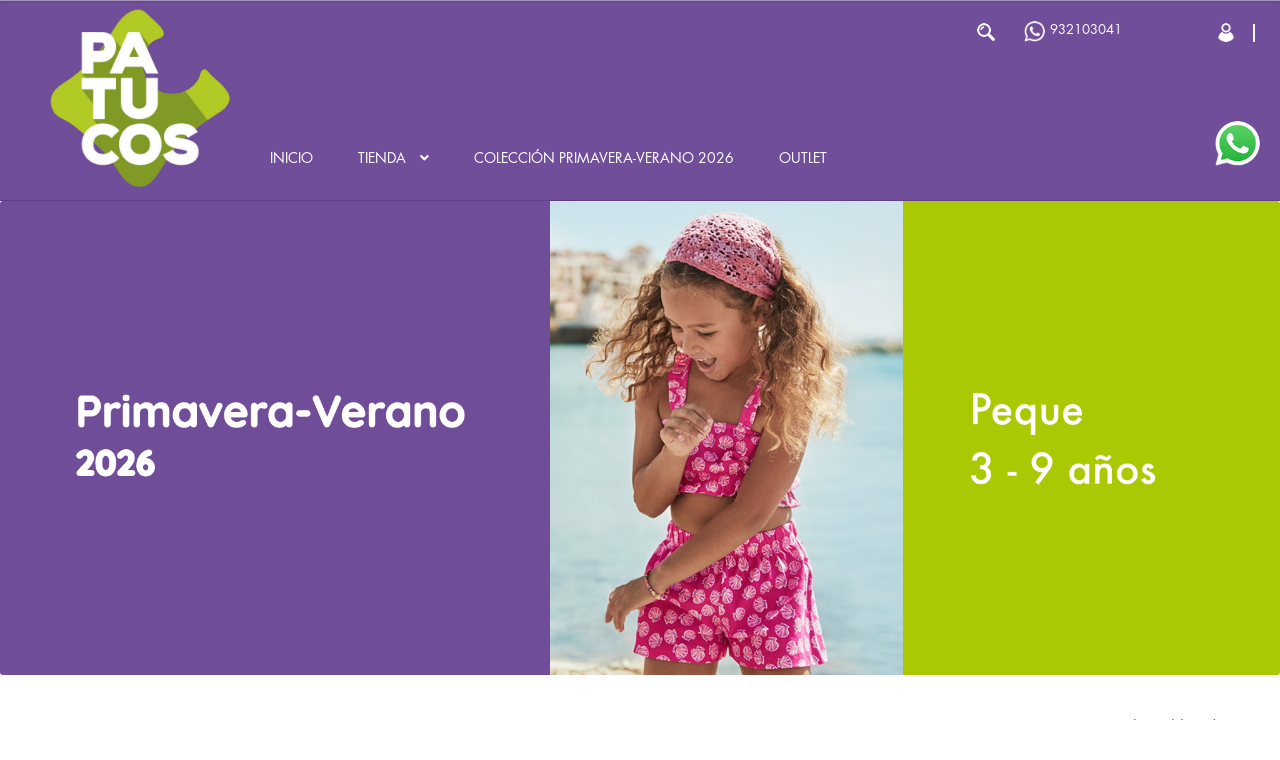

--- FILE ---
content_type: text/html; charset=UTF-8
request_url: https://www.patucos.pe/producto/rebeca-tricot-trenza-calados-017-blanco-mayoral/
body_size: 300853
content:
<!doctype html>
<html lang="es">
<head>
<meta charset="UTF-8">
<meta name="viewport" content="width=device-width, initial-scale=1">
<link rel="profile" href="http://gmpg.org/xfn/11">
<link rel="pingback" href="https://www.patucos.pe/xmlrpc.php">
<title>REBECA TRICOT TRENZA CALADOS 017 BLANCO MAYORAL &#8211; Patucos, tienda de ropa exclusiva.  Arequipa, Perú &#8211; 2019</title>
<meta name='robots' content='max-image-preview:large' />
<style>img:is([sizes="auto" i], [sizes^="auto," i]) { contain-intrinsic-size: 3000px 1500px }</style>
<link rel='dns-prefetch' href='//www.googletagmanager.com' />
<link rel='dns-prefetch' href='//cdn.jsdelivr.net' />
<link rel='dns-prefetch' href='//fonts.googleapis.com' />
<link rel="alternate" type="application/rss+xml" title="Patucos, tienda de ropa exclusiva.  Arequipa, Perú - 2019 &raquo; Feed" href="https://www.patucos.pe/feed/" />
<link rel="alternate" type="application/rss+xml" title="Patucos, tienda de ropa exclusiva.  Arequipa, Perú - 2019 &raquo; Feed de los comentarios" href="https://www.patucos.pe/comments/feed/" />
<!-- <link rel='stylesheet' id='wp-block-library-css' href='https://www.patucos.pe/wp-includes/css/dist/block-library/style.min.css?ver=6.8.3' media='all' /> -->
<link rel="stylesheet" type="text/css" href="//www.patucos.pe/wp-content/cache/wpfc-minified/797lphmd/fxmq4.css" media="all"/>
<style id='wp-block-library-theme-inline-css'>
.wp-block-audio :where(figcaption){color:#555;font-size:13px;text-align:center}.is-dark-theme .wp-block-audio :where(figcaption){color:#ffffffa6}.wp-block-audio{margin:0 0 1em}.wp-block-code{border:1px solid #ccc;border-radius:4px;font-family:Menlo,Consolas,monaco,monospace;padding:.8em 1em}.wp-block-embed :where(figcaption){color:#555;font-size:13px;text-align:center}.is-dark-theme .wp-block-embed :where(figcaption){color:#ffffffa6}.wp-block-embed{margin:0 0 1em}.blocks-gallery-caption{color:#555;font-size:13px;text-align:center}.is-dark-theme .blocks-gallery-caption{color:#ffffffa6}:root :where(.wp-block-image figcaption){color:#555;font-size:13px;text-align:center}.is-dark-theme :root :where(.wp-block-image figcaption){color:#ffffffa6}.wp-block-image{margin:0 0 1em}.wp-block-pullquote{border-bottom:4px solid;border-top:4px solid;color:currentColor;margin-bottom:1.75em}.wp-block-pullquote cite,.wp-block-pullquote footer,.wp-block-pullquote__citation{color:currentColor;font-size:.8125em;font-style:normal;text-transform:uppercase}.wp-block-quote{border-left:.25em solid;margin:0 0 1.75em;padding-left:1em}.wp-block-quote cite,.wp-block-quote footer{color:currentColor;font-size:.8125em;font-style:normal;position:relative}.wp-block-quote:where(.has-text-align-right){border-left:none;border-right:.25em solid;padding-left:0;padding-right:1em}.wp-block-quote:where(.has-text-align-center){border:none;padding-left:0}.wp-block-quote.is-large,.wp-block-quote.is-style-large,.wp-block-quote:where(.is-style-plain){border:none}.wp-block-search .wp-block-search__label{font-weight:700}.wp-block-search__button{border:1px solid #ccc;padding:.375em .625em}:where(.wp-block-group.has-background){padding:1.25em 2.375em}.wp-block-separator.has-css-opacity{opacity:.4}.wp-block-separator{border:none;border-bottom:2px solid;margin-left:auto;margin-right:auto}.wp-block-separator.has-alpha-channel-opacity{opacity:1}.wp-block-separator:not(.is-style-wide):not(.is-style-dots){width:100px}.wp-block-separator.has-background:not(.is-style-dots){border-bottom:none;height:1px}.wp-block-separator.has-background:not(.is-style-wide):not(.is-style-dots){height:2px}.wp-block-table{margin:0 0 1em}.wp-block-table td,.wp-block-table th{word-break:normal}.wp-block-table :where(figcaption){color:#555;font-size:13px;text-align:center}.is-dark-theme .wp-block-table :where(figcaption){color:#ffffffa6}.wp-block-video :where(figcaption){color:#555;font-size:13px;text-align:center}.is-dark-theme .wp-block-video :where(figcaption){color:#ffffffa6}.wp-block-video{margin:0 0 1em}:root :where(.wp-block-template-part.has-background){margin-bottom:0;margin-top:0;padding:1.25em 2.375em}
</style>
<style id='classic-theme-styles-inline-css'>
/*! This file is auto-generated */
.wp-block-button__link{color:#fff;background-color:#32373c;border-radius:9999px;box-shadow:none;text-decoration:none;padding:calc(.667em + 2px) calc(1.333em + 2px);font-size:1.125em}.wp-block-file__button{background:#32373c;color:#fff;text-decoration:none}
</style>
<!-- <link rel='stylesheet' id='storefront-gutenberg-blocks-css' href='https://www.patucos.pe/wp-content/themes/storefront/assets/css/base/gutenberg-blocks.css?ver=4.6.1' media='all' /> -->
<link rel="stylesheet" type="text/css" href="//www.patucos.pe/wp-content/cache/wpfc-minified/qky9s6gi/fxmq4.css" media="all"/>
<style id='storefront-gutenberg-blocks-inline-css'>
.wp-block-button__link:not(.has-text-color) {
color: #585858;
}
.wp-block-button__link:not(.has-text-color):hover,
.wp-block-button__link:not(.has-text-color):focus,
.wp-block-button__link:not(.has-text-color):active {
color: #585858;
}
.wp-block-button__link:not(.has-background) {
background-color: #ffffff;
}
.wp-block-button__link:not(.has-background):hover,
.wp-block-button__link:not(.has-background):focus,
.wp-block-button__link:not(.has-background):active {
border-color: #e6e6e6;
background-color: #e6e6e6;
}
.wc-block-grid__products .wc-block-grid__product .wp-block-button__link {
background-color: #ffffff;
border-color: #ffffff;
color: #585858;
}
.wp-block-quote footer,
.wp-block-quote cite,
.wp-block-quote__citation {
color: #6d6d6d;
}
.wp-block-pullquote cite,
.wp-block-pullquote footer,
.wp-block-pullquote__citation {
color: #6d6d6d;
}
.wp-block-image figcaption {
color: #6d6d6d;
}
.wp-block-separator.is-style-dots::before {
color: #333333;
}
.wp-block-file a.wp-block-file__button {
color: #585858;
background-color: #ffffff;
border-color: #ffffff;
}
.wp-block-file a.wp-block-file__button:hover,
.wp-block-file a.wp-block-file__button:focus,
.wp-block-file a.wp-block-file__button:active {
color: #585858;
background-color: #e6e6e6;
}
.wp-block-code,
.wp-block-preformatted pre {
color: #6d6d6d;
}
.wp-block-table:not( .has-background ):not( .is-style-stripes ) tbody tr:nth-child(2n) td {
background-color: #fdfdfd;
}
.wp-block-cover .wp-block-cover__inner-container h1:not(.has-text-color),
.wp-block-cover .wp-block-cover__inner-container h2:not(.has-text-color),
.wp-block-cover .wp-block-cover__inner-container h3:not(.has-text-color),
.wp-block-cover .wp-block-cover__inner-container h4:not(.has-text-color),
.wp-block-cover .wp-block-cover__inner-container h5:not(.has-text-color),
.wp-block-cover .wp-block-cover__inner-container h6:not(.has-text-color) {
color: #000000;
}
.wc-block-components-price-slider__range-input-progress,
.rtl .wc-block-components-price-slider__range-input-progress {
--range-color: #7f54b3;
}
/* Target only IE11 */
@media all and (-ms-high-contrast: none), (-ms-high-contrast: active) {
.wc-block-components-price-slider__range-input-progress {
background: #7f54b3;
}
}
.wc-block-components-button:not(.is-link) {
background-color: #aac900;
color: #585858;
}
.wc-block-components-button:not(.is-link):hover,
.wc-block-components-button:not(.is-link):focus,
.wc-block-components-button:not(.is-link):active {
background-color: #91b000;
color: #585858;
}
.wc-block-components-button:not(.is-link):disabled {
background-color: #aac900;
color: #585858;
}
.wc-block-cart__submit-container {
background-color: #ffffff;
}
.wc-block-cart__submit-container::before {
color: rgba(220,220,220,0.5);
}
.wc-block-components-order-summary-item__quantity {
background-color: #ffffff;
border-color: #6d6d6d;
box-shadow: 0 0 0 2px #ffffff;
color: #6d6d6d;
}
</style>
<style id='global-styles-inline-css'>
:root{--wp--preset--aspect-ratio--square: 1;--wp--preset--aspect-ratio--4-3: 4/3;--wp--preset--aspect-ratio--3-4: 3/4;--wp--preset--aspect-ratio--3-2: 3/2;--wp--preset--aspect-ratio--2-3: 2/3;--wp--preset--aspect-ratio--16-9: 16/9;--wp--preset--aspect-ratio--9-16: 9/16;--wp--preset--color--black: #000000;--wp--preset--color--cyan-bluish-gray: #abb8c3;--wp--preset--color--white: #ffffff;--wp--preset--color--pale-pink: #f78da7;--wp--preset--color--vivid-red: #cf2e2e;--wp--preset--color--luminous-vivid-orange: #ff6900;--wp--preset--color--luminous-vivid-amber: #fcb900;--wp--preset--color--light-green-cyan: #7bdcb5;--wp--preset--color--vivid-green-cyan: #00d084;--wp--preset--color--pale-cyan-blue: #8ed1fc;--wp--preset--color--vivid-cyan-blue: #0693e3;--wp--preset--color--vivid-purple: #9b51e0;--wp--preset--gradient--vivid-cyan-blue-to-vivid-purple: linear-gradient(135deg,rgba(6,147,227,1) 0%,rgb(155,81,224) 100%);--wp--preset--gradient--light-green-cyan-to-vivid-green-cyan: linear-gradient(135deg,rgb(122,220,180) 0%,rgb(0,208,130) 100%);--wp--preset--gradient--luminous-vivid-amber-to-luminous-vivid-orange: linear-gradient(135deg,rgba(252,185,0,1) 0%,rgba(255,105,0,1) 100%);--wp--preset--gradient--luminous-vivid-orange-to-vivid-red: linear-gradient(135deg,rgba(255,105,0,1) 0%,rgb(207,46,46) 100%);--wp--preset--gradient--very-light-gray-to-cyan-bluish-gray: linear-gradient(135deg,rgb(238,238,238) 0%,rgb(169,184,195) 100%);--wp--preset--gradient--cool-to-warm-spectrum: linear-gradient(135deg,rgb(74,234,220) 0%,rgb(151,120,209) 20%,rgb(207,42,186) 40%,rgb(238,44,130) 60%,rgb(251,105,98) 80%,rgb(254,248,76) 100%);--wp--preset--gradient--blush-light-purple: linear-gradient(135deg,rgb(255,206,236) 0%,rgb(152,150,240) 100%);--wp--preset--gradient--blush-bordeaux: linear-gradient(135deg,rgb(254,205,165) 0%,rgb(254,45,45) 50%,rgb(107,0,62) 100%);--wp--preset--gradient--luminous-dusk: linear-gradient(135deg,rgb(255,203,112) 0%,rgb(199,81,192) 50%,rgb(65,88,208) 100%);--wp--preset--gradient--pale-ocean: linear-gradient(135deg,rgb(255,245,203) 0%,rgb(182,227,212) 50%,rgb(51,167,181) 100%);--wp--preset--gradient--electric-grass: linear-gradient(135deg,rgb(202,248,128) 0%,rgb(113,206,126) 100%);--wp--preset--gradient--midnight: linear-gradient(135deg,rgb(2,3,129) 0%,rgb(40,116,252) 100%);--wp--preset--font-size--small: 14px;--wp--preset--font-size--medium: 23px;--wp--preset--font-size--large: 26px;--wp--preset--font-size--x-large: 42px;--wp--preset--font-size--normal: 16px;--wp--preset--font-size--huge: 37px;--wp--preset--spacing--20: 0.44rem;--wp--preset--spacing--30: 0.67rem;--wp--preset--spacing--40: 1rem;--wp--preset--spacing--50: 1.5rem;--wp--preset--spacing--60: 2.25rem;--wp--preset--spacing--70: 3.38rem;--wp--preset--spacing--80: 5.06rem;--wp--preset--shadow--natural: 6px 6px 9px rgba(0, 0, 0, 0.2);--wp--preset--shadow--deep: 12px 12px 50px rgba(0, 0, 0, 0.4);--wp--preset--shadow--sharp: 6px 6px 0px rgba(0, 0, 0, 0.2);--wp--preset--shadow--outlined: 6px 6px 0px -3px rgba(255, 255, 255, 1), 6px 6px rgba(0, 0, 0, 1);--wp--preset--shadow--crisp: 6px 6px 0px rgba(0, 0, 0, 1);}:root :where(.is-layout-flow) > :first-child{margin-block-start: 0;}:root :where(.is-layout-flow) > :last-child{margin-block-end: 0;}:root :where(.is-layout-flow) > *{margin-block-start: 24px;margin-block-end: 0;}:root :where(.is-layout-constrained) > :first-child{margin-block-start: 0;}:root :where(.is-layout-constrained) > :last-child{margin-block-end: 0;}:root :where(.is-layout-constrained) > *{margin-block-start: 24px;margin-block-end: 0;}:root :where(.is-layout-flex){gap: 24px;}:root :where(.is-layout-grid){gap: 24px;}body .is-layout-flex{display: flex;}.is-layout-flex{flex-wrap: wrap;align-items: center;}.is-layout-flex > :is(*, div){margin: 0;}body .is-layout-grid{display: grid;}.is-layout-grid > :is(*, div){margin: 0;}.has-black-color{color: var(--wp--preset--color--black) !important;}.has-cyan-bluish-gray-color{color: var(--wp--preset--color--cyan-bluish-gray) !important;}.has-white-color{color: var(--wp--preset--color--white) !important;}.has-pale-pink-color{color: var(--wp--preset--color--pale-pink) !important;}.has-vivid-red-color{color: var(--wp--preset--color--vivid-red) !important;}.has-luminous-vivid-orange-color{color: var(--wp--preset--color--luminous-vivid-orange) !important;}.has-luminous-vivid-amber-color{color: var(--wp--preset--color--luminous-vivid-amber) !important;}.has-light-green-cyan-color{color: var(--wp--preset--color--light-green-cyan) !important;}.has-vivid-green-cyan-color{color: var(--wp--preset--color--vivid-green-cyan) !important;}.has-pale-cyan-blue-color{color: var(--wp--preset--color--pale-cyan-blue) !important;}.has-vivid-cyan-blue-color{color: var(--wp--preset--color--vivid-cyan-blue) !important;}.has-vivid-purple-color{color: var(--wp--preset--color--vivid-purple) !important;}.has-black-background-color{background-color: var(--wp--preset--color--black) !important;}.has-cyan-bluish-gray-background-color{background-color: var(--wp--preset--color--cyan-bluish-gray) !important;}.has-white-background-color{background-color: var(--wp--preset--color--white) !important;}.has-pale-pink-background-color{background-color: var(--wp--preset--color--pale-pink) !important;}.has-vivid-red-background-color{background-color: var(--wp--preset--color--vivid-red) !important;}.has-luminous-vivid-orange-background-color{background-color: var(--wp--preset--color--luminous-vivid-orange) !important;}.has-luminous-vivid-amber-background-color{background-color: var(--wp--preset--color--luminous-vivid-amber) !important;}.has-light-green-cyan-background-color{background-color: var(--wp--preset--color--light-green-cyan) !important;}.has-vivid-green-cyan-background-color{background-color: var(--wp--preset--color--vivid-green-cyan) !important;}.has-pale-cyan-blue-background-color{background-color: var(--wp--preset--color--pale-cyan-blue) !important;}.has-vivid-cyan-blue-background-color{background-color: var(--wp--preset--color--vivid-cyan-blue) !important;}.has-vivid-purple-background-color{background-color: var(--wp--preset--color--vivid-purple) !important;}.has-black-border-color{border-color: var(--wp--preset--color--black) !important;}.has-cyan-bluish-gray-border-color{border-color: var(--wp--preset--color--cyan-bluish-gray) !important;}.has-white-border-color{border-color: var(--wp--preset--color--white) !important;}.has-pale-pink-border-color{border-color: var(--wp--preset--color--pale-pink) !important;}.has-vivid-red-border-color{border-color: var(--wp--preset--color--vivid-red) !important;}.has-luminous-vivid-orange-border-color{border-color: var(--wp--preset--color--luminous-vivid-orange) !important;}.has-luminous-vivid-amber-border-color{border-color: var(--wp--preset--color--luminous-vivid-amber) !important;}.has-light-green-cyan-border-color{border-color: var(--wp--preset--color--light-green-cyan) !important;}.has-vivid-green-cyan-border-color{border-color: var(--wp--preset--color--vivid-green-cyan) !important;}.has-pale-cyan-blue-border-color{border-color: var(--wp--preset--color--pale-cyan-blue) !important;}.has-vivid-cyan-blue-border-color{border-color: var(--wp--preset--color--vivid-cyan-blue) !important;}.has-vivid-purple-border-color{border-color: var(--wp--preset--color--vivid-purple) !important;}.has-vivid-cyan-blue-to-vivid-purple-gradient-background{background: var(--wp--preset--gradient--vivid-cyan-blue-to-vivid-purple) !important;}.has-light-green-cyan-to-vivid-green-cyan-gradient-background{background: var(--wp--preset--gradient--light-green-cyan-to-vivid-green-cyan) !important;}.has-luminous-vivid-amber-to-luminous-vivid-orange-gradient-background{background: var(--wp--preset--gradient--luminous-vivid-amber-to-luminous-vivid-orange) !important;}.has-luminous-vivid-orange-to-vivid-red-gradient-background{background: var(--wp--preset--gradient--luminous-vivid-orange-to-vivid-red) !important;}.has-very-light-gray-to-cyan-bluish-gray-gradient-background{background: var(--wp--preset--gradient--very-light-gray-to-cyan-bluish-gray) !important;}.has-cool-to-warm-spectrum-gradient-background{background: var(--wp--preset--gradient--cool-to-warm-spectrum) !important;}.has-blush-light-purple-gradient-background{background: var(--wp--preset--gradient--blush-light-purple) !important;}.has-blush-bordeaux-gradient-background{background: var(--wp--preset--gradient--blush-bordeaux) !important;}.has-luminous-dusk-gradient-background{background: var(--wp--preset--gradient--luminous-dusk) !important;}.has-pale-ocean-gradient-background{background: var(--wp--preset--gradient--pale-ocean) !important;}.has-electric-grass-gradient-background{background: var(--wp--preset--gradient--electric-grass) !important;}.has-midnight-gradient-background{background: var(--wp--preset--gradient--midnight) !important;}.has-small-font-size{font-size: var(--wp--preset--font-size--small) !important;}.has-medium-font-size{font-size: var(--wp--preset--font-size--medium) !important;}.has-large-font-size{font-size: var(--wp--preset--font-size--large) !important;}.has-x-large-font-size{font-size: var(--wp--preset--font-size--x-large) !important;}
:root :where(.wp-block-pullquote){font-size: 1.5em;line-height: 1.6;}
</style>
<!-- <link rel='stylesheet' id='redux-extendify-styles-css' href='https://www.patucos.pe/wp-content/plugins/c4d-plugin-manager/redux-framework/redux-core/assets/css/extendify-utilities.css?ver=4.4.5' media='all' /> -->
<!-- <link rel='stylesheet' id='c4d-woo-vs-site-style-css' href='https://www.patucos.pe/wp-content/plugins/c4d-woo-variation-swatches/assets/default.css?ver=6.8.3' media='all' /> -->
<link rel="stylesheet" type="text/css" href="//www.patucos.pe/wp-content/cache/wpfc-minified/fhgki4xh/fxmq4.css" media="all"/>
<style id='c4d-woo-vs-site-style-inline-css'>
.c4d-woo-vs-single-list-box .c4d-woo-vs-attribute_pa_color-black,.c4d-woo-vs-box-colors .c4d-woo-vs-attribute_pa_color-black,.c4d-woo-vs-single-list-box .c4d-woo-vs-attribute_colors-black,.c4d-woo-vs-single-list-box .c4d-woo-vs-attribute_color-black {background-color: #000000;}.c4d-woo-vs-single-list-box .c4d-woo-vs-attribute_pa_color-navy,.c4d-woo-vs-box-colors .c4d-woo-vs-attribute_pa_color-navy,.c4d-woo-vs-single-list-box .c4d-woo-vs-attribute_colors-navy,.c4d-woo-vs-single-list-box .c4d-woo-vs-attribute_color-navy {background-color: #000080;}.c4d-woo-vs-single-list-box .c4d-woo-vs-attribute_pa_color-darkblue,.c4d-woo-vs-box-colors .c4d-woo-vs-attribute_pa_color-darkblue,.c4d-woo-vs-single-list-box .c4d-woo-vs-attribute_colors-darkblue,.c4d-woo-vs-single-list-box .c4d-woo-vs-attribute_color-darkblue {background-color: #00008B;}.c4d-woo-vs-single-list-box .c4d-woo-vs-attribute_pa_color-mediumblue,.c4d-woo-vs-box-colors .c4d-woo-vs-attribute_pa_color-mediumblue,.c4d-woo-vs-single-list-box .c4d-woo-vs-attribute_colors-mediumblue,.c4d-woo-vs-single-list-box .c4d-woo-vs-attribute_color-mediumblue {background-color: #0000CD;}.c4d-woo-vs-single-list-box .c4d-woo-vs-attribute_pa_color-blue,.c4d-woo-vs-box-colors .c4d-woo-vs-attribute_pa_color-blue,.c4d-woo-vs-single-list-box .c4d-woo-vs-attribute_colors-blue,.c4d-woo-vs-single-list-box .c4d-woo-vs-attribute_color-blue {background-color: #0000FF;}.c4d-woo-vs-single-list-box .c4d-woo-vs-attribute_pa_color-darkgreen,.c4d-woo-vs-box-colors .c4d-woo-vs-attribute_pa_color-darkgreen,.c4d-woo-vs-single-list-box .c4d-woo-vs-attribute_colors-darkgreen,.c4d-woo-vs-single-list-box .c4d-woo-vs-attribute_color-darkgreen {background-color: #006400;}.c4d-woo-vs-single-list-box .c4d-woo-vs-attribute_pa_color-green,.c4d-woo-vs-box-colors .c4d-woo-vs-attribute_pa_color-green,.c4d-woo-vs-single-list-box .c4d-woo-vs-attribute_colors-green,.c4d-woo-vs-single-list-box .c4d-woo-vs-attribute_color-green {background-color: #008000;}.c4d-woo-vs-single-list-box .c4d-woo-vs-attribute_pa_color-teal,.c4d-woo-vs-box-colors .c4d-woo-vs-attribute_pa_color-teal,.c4d-woo-vs-single-list-box .c4d-woo-vs-attribute_colors-teal,.c4d-woo-vs-single-list-box .c4d-woo-vs-attribute_color-teal {background-color: #008080;}.c4d-woo-vs-single-list-box .c4d-woo-vs-attribute_pa_color-darkcyan,.c4d-woo-vs-box-colors .c4d-woo-vs-attribute_pa_color-darkcyan,.c4d-woo-vs-single-list-box .c4d-woo-vs-attribute_colors-darkcyan,.c4d-woo-vs-single-list-box .c4d-woo-vs-attribute_color-darkcyan {background-color: #008B8B;}.c4d-woo-vs-single-list-box .c4d-woo-vs-attribute_pa_color-deepskyblue,.c4d-woo-vs-box-colors .c4d-woo-vs-attribute_pa_color-deepskyblue,.c4d-woo-vs-single-list-box .c4d-woo-vs-attribute_colors-deepskyblue,.c4d-woo-vs-single-list-box .c4d-woo-vs-attribute_color-deepskyblue {background-color: #00BFFF;}.c4d-woo-vs-single-list-box .c4d-woo-vs-attribute_pa_color-darkturquoise,.c4d-woo-vs-box-colors .c4d-woo-vs-attribute_pa_color-darkturquoise,.c4d-woo-vs-single-list-box .c4d-woo-vs-attribute_colors-darkturquoise,.c4d-woo-vs-single-list-box .c4d-woo-vs-attribute_color-darkturquoise {background-color: #00CED1;}.c4d-woo-vs-single-list-box .c4d-woo-vs-attribute_pa_color-mediumspringgreen,.c4d-woo-vs-box-colors .c4d-woo-vs-attribute_pa_color-mediumspringgreen,.c4d-woo-vs-single-list-box .c4d-woo-vs-attribute_colors-mediumspringgreen,.c4d-woo-vs-single-list-box .c4d-woo-vs-attribute_color-mediumspringgreen {background-color: #00FA9A;}.c4d-woo-vs-single-list-box .c4d-woo-vs-attribute_pa_color-lime,.c4d-woo-vs-box-colors .c4d-woo-vs-attribute_pa_color-lime,.c4d-woo-vs-single-list-box .c4d-woo-vs-attribute_colors-lime,.c4d-woo-vs-single-list-box .c4d-woo-vs-attribute_color-lime {background-color: #00FF00;}.c4d-woo-vs-single-list-box .c4d-woo-vs-attribute_pa_color-springgreen,.c4d-woo-vs-box-colors .c4d-woo-vs-attribute_pa_color-springgreen,.c4d-woo-vs-single-list-box .c4d-woo-vs-attribute_colors-springgreen,.c4d-woo-vs-single-list-box .c4d-woo-vs-attribute_color-springgreen {background-color: #00FF7F;}.c4d-woo-vs-single-list-box .c4d-woo-vs-attribute_pa_color-aqua,.c4d-woo-vs-box-colors .c4d-woo-vs-attribute_pa_color-aqua,.c4d-woo-vs-single-list-box .c4d-woo-vs-attribute_colors-aqua,.c4d-woo-vs-single-list-box .c4d-woo-vs-attribute_color-aqua {background-color: #00FFFF;}.c4d-woo-vs-single-list-box .c4d-woo-vs-attribute_pa_color-cyan,.c4d-woo-vs-box-colors .c4d-woo-vs-attribute_pa_color-cyan,.c4d-woo-vs-single-list-box .c4d-woo-vs-attribute_colors-cyan,.c4d-woo-vs-single-list-box .c4d-woo-vs-attribute_color-cyan {background-color: #00FFFF;}.c4d-woo-vs-single-list-box .c4d-woo-vs-attribute_pa_color-midnightblue,.c4d-woo-vs-box-colors .c4d-woo-vs-attribute_pa_color-midnightblue,.c4d-woo-vs-single-list-box .c4d-woo-vs-attribute_colors-midnightblue,.c4d-woo-vs-single-list-box .c4d-woo-vs-attribute_color-midnightblue {background-color: #191970;}.c4d-woo-vs-single-list-box .c4d-woo-vs-attribute_pa_color-dodgerblue,.c4d-woo-vs-box-colors .c4d-woo-vs-attribute_pa_color-dodgerblue,.c4d-woo-vs-single-list-box .c4d-woo-vs-attribute_colors-dodgerblue,.c4d-woo-vs-single-list-box .c4d-woo-vs-attribute_color-dodgerblue {background-color: #1E90FF;}.c4d-woo-vs-single-list-box .c4d-woo-vs-attribute_pa_color-lightseagreen,.c4d-woo-vs-box-colors .c4d-woo-vs-attribute_pa_color-lightseagreen,.c4d-woo-vs-single-list-box .c4d-woo-vs-attribute_colors-lightseagreen,.c4d-woo-vs-single-list-box .c4d-woo-vs-attribute_color-lightseagreen {background-color: #20B2AA;}.c4d-woo-vs-single-list-box .c4d-woo-vs-attribute_pa_color-forestgreen,.c4d-woo-vs-box-colors .c4d-woo-vs-attribute_pa_color-forestgreen,.c4d-woo-vs-single-list-box .c4d-woo-vs-attribute_colors-forestgreen,.c4d-woo-vs-single-list-box .c4d-woo-vs-attribute_color-forestgreen {background-color: #228B22;}.c4d-woo-vs-single-list-box .c4d-woo-vs-attribute_pa_color-seagreen,.c4d-woo-vs-box-colors .c4d-woo-vs-attribute_pa_color-seagreen,.c4d-woo-vs-single-list-box .c4d-woo-vs-attribute_colors-seagreen,.c4d-woo-vs-single-list-box .c4d-woo-vs-attribute_color-seagreen {background-color: #2E8B57;}.c4d-woo-vs-single-list-box .c4d-woo-vs-attribute_pa_color-darkslategray,.c4d-woo-vs-box-colors .c4d-woo-vs-attribute_pa_color-darkslategray,.c4d-woo-vs-single-list-box .c4d-woo-vs-attribute_colors-darkslategray,.c4d-woo-vs-single-list-box .c4d-woo-vs-attribute_color-darkslategray {background-color: #2F4F4F;}.c4d-woo-vs-single-list-box .c4d-woo-vs-attribute_pa_color-darkslategrey,.c4d-woo-vs-box-colors .c4d-woo-vs-attribute_pa_color-darkslategrey,.c4d-woo-vs-single-list-box .c4d-woo-vs-attribute_colors-darkslategrey,.c4d-woo-vs-single-list-box .c4d-woo-vs-attribute_color-darkslategrey {background-color: #2F4F4F;}.c4d-woo-vs-single-list-box .c4d-woo-vs-attribute_pa_color-limegreen,.c4d-woo-vs-box-colors .c4d-woo-vs-attribute_pa_color-limegreen,.c4d-woo-vs-single-list-box .c4d-woo-vs-attribute_colors-limegreen,.c4d-woo-vs-single-list-box .c4d-woo-vs-attribute_color-limegreen {background-color: #32CD32;}.c4d-woo-vs-single-list-box .c4d-woo-vs-attribute_pa_color-mediumseagreen,.c4d-woo-vs-box-colors .c4d-woo-vs-attribute_pa_color-mediumseagreen,.c4d-woo-vs-single-list-box .c4d-woo-vs-attribute_colors-mediumseagreen,.c4d-woo-vs-single-list-box .c4d-woo-vs-attribute_color-mediumseagreen {background-color: #3CB371;}.c4d-woo-vs-single-list-box .c4d-woo-vs-attribute_pa_color-turquoise,.c4d-woo-vs-box-colors .c4d-woo-vs-attribute_pa_color-turquoise,.c4d-woo-vs-single-list-box .c4d-woo-vs-attribute_colors-turquoise,.c4d-woo-vs-single-list-box .c4d-woo-vs-attribute_color-turquoise {background-color: #40E0D0;}.c4d-woo-vs-single-list-box .c4d-woo-vs-attribute_pa_color-royalblue,.c4d-woo-vs-box-colors .c4d-woo-vs-attribute_pa_color-royalblue,.c4d-woo-vs-single-list-box .c4d-woo-vs-attribute_colors-royalblue,.c4d-woo-vs-single-list-box .c4d-woo-vs-attribute_color-royalblue {background-color: #4169E1;}.c4d-woo-vs-single-list-box .c4d-woo-vs-attribute_pa_color-steelblue,.c4d-woo-vs-box-colors .c4d-woo-vs-attribute_pa_color-steelblue,.c4d-woo-vs-single-list-box .c4d-woo-vs-attribute_colors-steelblue,.c4d-woo-vs-single-list-box .c4d-woo-vs-attribute_color-steelblue {background-color: #4682B4;}.c4d-woo-vs-single-list-box .c4d-woo-vs-attribute_pa_color-darkslateblue,.c4d-woo-vs-box-colors .c4d-woo-vs-attribute_pa_color-darkslateblue,.c4d-woo-vs-single-list-box .c4d-woo-vs-attribute_colors-darkslateblue,.c4d-woo-vs-single-list-box .c4d-woo-vs-attribute_color-darkslateblue {background-color: #483D8B;}.c4d-woo-vs-single-list-box .c4d-woo-vs-attribute_pa_color-mediumturquoise,.c4d-woo-vs-box-colors .c4d-woo-vs-attribute_pa_color-mediumturquoise,.c4d-woo-vs-single-list-box .c4d-woo-vs-attribute_colors-mediumturquoise,.c4d-woo-vs-single-list-box .c4d-woo-vs-attribute_color-mediumturquoise {background-color: #48D1CC;}.c4d-woo-vs-single-list-box .c4d-woo-vs-attribute_pa_color-indigo,.c4d-woo-vs-box-colors .c4d-woo-vs-attribute_pa_color-indigo,.c4d-woo-vs-single-list-box .c4d-woo-vs-attribute_colors-indigo,.c4d-woo-vs-single-list-box .c4d-woo-vs-attribute_color-indigo {background-color: #4B0082;}.c4d-woo-vs-single-list-box .c4d-woo-vs-attribute_pa_color-darkolivegreen,.c4d-woo-vs-box-colors .c4d-woo-vs-attribute_pa_color-darkolivegreen,.c4d-woo-vs-single-list-box .c4d-woo-vs-attribute_colors-darkolivegreen,.c4d-woo-vs-single-list-box .c4d-woo-vs-attribute_color-darkolivegreen {background-color: #556B2F;}.c4d-woo-vs-single-list-box .c4d-woo-vs-attribute_pa_color-cadetblue,.c4d-woo-vs-box-colors .c4d-woo-vs-attribute_pa_color-cadetblue,.c4d-woo-vs-single-list-box .c4d-woo-vs-attribute_colors-cadetblue,.c4d-woo-vs-single-list-box .c4d-woo-vs-attribute_color-cadetblue {background-color: #5F9EA0;}.c4d-woo-vs-single-list-box .c4d-woo-vs-attribute_pa_color-cornflowerblue,.c4d-woo-vs-box-colors .c4d-woo-vs-attribute_pa_color-cornflowerblue,.c4d-woo-vs-single-list-box .c4d-woo-vs-attribute_colors-cornflowerblue,.c4d-woo-vs-single-list-box .c4d-woo-vs-attribute_color-cornflowerblue {background-color: #6495ED;}.c4d-woo-vs-single-list-box .c4d-woo-vs-attribute_pa_color-rebeccapurple,.c4d-woo-vs-box-colors .c4d-woo-vs-attribute_pa_color-rebeccapurple,.c4d-woo-vs-single-list-box .c4d-woo-vs-attribute_colors-rebeccapurple,.c4d-woo-vs-single-list-box .c4d-woo-vs-attribute_color-rebeccapurple {background-color: #663399;}.c4d-woo-vs-single-list-box .c4d-woo-vs-attribute_pa_color-mediumaquamarine,.c4d-woo-vs-box-colors .c4d-woo-vs-attribute_pa_color-mediumaquamarine,.c4d-woo-vs-single-list-box .c4d-woo-vs-attribute_colors-mediumaquamarine,.c4d-woo-vs-single-list-box .c4d-woo-vs-attribute_color-mediumaquamarine {background-color: #66CDAA;}.c4d-woo-vs-single-list-box .c4d-woo-vs-attribute_pa_color-dimgray,.c4d-woo-vs-box-colors .c4d-woo-vs-attribute_pa_color-dimgray,.c4d-woo-vs-single-list-box .c4d-woo-vs-attribute_colors-dimgray,.c4d-woo-vs-single-list-box .c4d-woo-vs-attribute_color-dimgray {background-color: #696969;}.c4d-woo-vs-single-list-box .c4d-woo-vs-attribute_pa_color-dimgrey,.c4d-woo-vs-box-colors .c4d-woo-vs-attribute_pa_color-dimgrey,.c4d-woo-vs-single-list-box .c4d-woo-vs-attribute_colors-dimgrey,.c4d-woo-vs-single-list-box .c4d-woo-vs-attribute_color-dimgrey {background-color: #696969;}.c4d-woo-vs-single-list-box .c4d-woo-vs-attribute_pa_color-slateblue,.c4d-woo-vs-box-colors .c4d-woo-vs-attribute_pa_color-slateblue,.c4d-woo-vs-single-list-box .c4d-woo-vs-attribute_colors-slateblue,.c4d-woo-vs-single-list-box .c4d-woo-vs-attribute_color-slateblue {background-color: #6A5ACD;}.c4d-woo-vs-single-list-box .c4d-woo-vs-attribute_pa_color-olivedrab,.c4d-woo-vs-box-colors .c4d-woo-vs-attribute_pa_color-olivedrab,.c4d-woo-vs-single-list-box .c4d-woo-vs-attribute_colors-olivedrab,.c4d-woo-vs-single-list-box .c4d-woo-vs-attribute_color-olivedrab {background-color: #6B8E23;}.c4d-woo-vs-single-list-box .c4d-woo-vs-attribute_pa_color-slategray,.c4d-woo-vs-box-colors .c4d-woo-vs-attribute_pa_color-slategray,.c4d-woo-vs-single-list-box .c4d-woo-vs-attribute_colors-slategray,.c4d-woo-vs-single-list-box .c4d-woo-vs-attribute_color-slategray {background-color: #708090;}.c4d-woo-vs-single-list-box .c4d-woo-vs-attribute_pa_color-slategrey,.c4d-woo-vs-box-colors .c4d-woo-vs-attribute_pa_color-slategrey,.c4d-woo-vs-single-list-box .c4d-woo-vs-attribute_colors-slategrey,.c4d-woo-vs-single-list-box .c4d-woo-vs-attribute_color-slategrey {background-color: #708090;}.c4d-woo-vs-single-list-box .c4d-woo-vs-attribute_pa_color-lightslategray,.c4d-woo-vs-box-colors .c4d-woo-vs-attribute_pa_color-lightslategray,.c4d-woo-vs-single-list-box .c4d-woo-vs-attribute_colors-lightslategray,.c4d-woo-vs-single-list-box .c4d-woo-vs-attribute_color-lightslategray {background-color: #778899;}.c4d-woo-vs-single-list-box .c4d-woo-vs-attribute_pa_color-lightslategrey,.c4d-woo-vs-box-colors .c4d-woo-vs-attribute_pa_color-lightslategrey,.c4d-woo-vs-single-list-box .c4d-woo-vs-attribute_colors-lightslategrey,.c4d-woo-vs-single-list-box .c4d-woo-vs-attribute_color-lightslategrey {background-color: #778899;}.c4d-woo-vs-single-list-box .c4d-woo-vs-attribute_pa_color-mediumslateblue,.c4d-woo-vs-box-colors .c4d-woo-vs-attribute_pa_color-mediumslateblue,.c4d-woo-vs-single-list-box .c4d-woo-vs-attribute_colors-mediumslateblue,.c4d-woo-vs-single-list-box .c4d-woo-vs-attribute_color-mediumslateblue {background-color: #7B68EE;}.c4d-woo-vs-single-list-box .c4d-woo-vs-attribute_pa_color-lawngreen,.c4d-woo-vs-box-colors .c4d-woo-vs-attribute_pa_color-lawngreen,.c4d-woo-vs-single-list-box .c4d-woo-vs-attribute_colors-lawngreen,.c4d-woo-vs-single-list-box .c4d-woo-vs-attribute_color-lawngreen {background-color: #7CFC00;}.c4d-woo-vs-single-list-box .c4d-woo-vs-attribute_pa_color-chartreuse,.c4d-woo-vs-box-colors .c4d-woo-vs-attribute_pa_color-chartreuse,.c4d-woo-vs-single-list-box .c4d-woo-vs-attribute_colors-chartreuse,.c4d-woo-vs-single-list-box .c4d-woo-vs-attribute_color-chartreuse {background-color: #7FFF00;}.c4d-woo-vs-single-list-box .c4d-woo-vs-attribute_pa_color-aquamarine,.c4d-woo-vs-box-colors .c4d-woo-vs-attribute_pa_color-aquamarine,.c4d-woo-vs-single-list-box .c4d-woo-vs-attribute_colors-aquamarine,.c4d-woo-vs-single-list-box .c4d-woo-vs-attribute_color-aquamarine {background-color: #7FFFD4;}.c4d-woo-vs-single-list-box .c4d-woo-vs-attribute_pa_color-maroon,.c4d-woo-vs-box-colors .c4d-woo-vs-attribute_pa_color-maroon,.c4d-woo-vs-single-list-box .c4d-woo-vs-attribute_colors-maroon,.c4d-woo-vs-single-list-box .c4d-woo-vs-attribute_color-maroon {background-color: #800000;}.c4d-woo-vs-single-list-box .c4d-woo-vs-attribute_pa_color-purple,.c4d-woo-vs-box-colors .c4d-woo-vs-attribute_pa_color-purple,.c4d-woo-vs-single-list-box .c4d-woo-vs-attribute_colors-purple,.c4d-woo-vs-single-list-box .c4d-woo-vs-attribute_color-purple {background-color: #800080;}.c4d-woo-vs-single-list-box .c4d-woo-vs-attribute_pa_color-olive,.c4d-woo-vs-box-colors .c4d-woo-vs-attribute_pa_color-olive,.c4d-woo-vs-single-list-box .c4d-woo-vs-attribute_colors-olive,.c4d-woo-vs-single-list-box .c4d-woo-vs-attribute_color-olive {background-color: #808000;}.c4d-woo-vs-single-list-box .c4d-woo-vs-attribute_pa_color-gray,.c4d-woo-vs-box-colors .c4d-woo-vs-attribute_pa_color-gray,.c4d-woo-vs-single-list-box .c4d-woo-vs-attribute_colors-gray,.c4d-woo-vs-single-list-box .c4d-woo-vs-attribute_color-gray {background-color: #808080;}.c4d-woo-vs-single-list-box .c4d-woo-vs-attribute_pa_color-grey,.c4d-woo-vs-box-colors .c4d-woo-vs-attribute_pa_color-grey,.c4d-woo-vs-single-list-box .c4d-woo-vs-attribute_colors-grey,.c4d-woo-vs-single-list-box .c4d-woo-vs-attribute_color-grey {background-color: #808080;}.c4d-woo-vs-single-list-box .c4d-woo-vs-attribute_pa_color-skyblue,.c4d-woo-vs-box-colors .c4d-woo-vs-attribute_pa_color-skyblue,.c4d-woo-vs-single-list-box .c4d-woo-vs-attribute_colors-skyblue,.c4d-woo-vs-single-list-box .c4d-woo-vs-attribute_color-skyblue {background-color: #87CEEB;}.c4d-woo-vs-single-list-box .c4d-woo-vs-attribute_pa_color-lightskyblue,.c4d-woo-vs-box-colors .c4d-woo-vs-attribute_pa_color-lightskyblue,.c4d-woo-vs-single-list-box .c4d-woo-vs-attribute_colors-lightskyblue,.c4d-woo-vs-single-list-box .c4d-woo-vs-attribute_color-lightskyblue {background-color: #87CEFA;}.c4d-woo-vs-single-list-box .c4d-woo-vs-attribute_pa_color-blueviolet,.c4d-woo-vs-box-colors .c4d-woo-vs-attribute_pa_color-blueviolet,.c4d-woo-vs-single-list-box .c4d-woo-vs-attribute_colors-blueviolet,.c4d-woo-vs-single-list-box .c4d-woo-vs-attribute_color-blueviolet {background-color: #8A2BE2;}.c4d-woo-vs-single-list-box .c4d-woo-vs-attribute_pa_color-darkred,.c4d-woo-vs-box-colors .c4d-woo-vs-attribute_pa_color-darkred,.c4d-woo-vs-single-list-box .c4d-woo-vs-attribute_colors-darkred,.c4d-woo-vs-single-list-box .c4d-woo-vs-attribute_color-darkred {background-color: #8B0000;}.c4d-woo-vs-single-list-box .c4d-woo-vs-attribute_pa_color-darkmagenta,.c4d-woo-vs-box-colors .c4d-woo-vs-attribute_pa_color-darkmagenta,.c4d-woo-vs-single-list-box .c4d-woo-vs-attribute_colors-darkmagenta,.c4d-woo-vs-single-list-box .c4d-woo-vs-attribute_color-darkmagenta {background-color: #8B008B;}.c4d-woo-vs-single-list-box .c4d-woo-vs-attribute_pa_color-saddlebrown,.c4d-woo-vs-box-colors .c4d-woo-vs-attribute_pa_color-saddlebrown,.c4d-woo-vs-single-list-box .c4d-woo-vs-attribute_colors-saddlebrown,.c4d-woo-vs-single-list-box .c4d-woo-vs-attribute_color-saddlebrown {background-color: #8B4513;}.c4d-woo-vs-single-list-box .c4d-woo-vs-attribute_pa_color-darkseagreen,.c4d-woo-vs-box-colors .c4d-woo-vs-attribute_pa_color-darkseagreen,.c4d-woo-vs-single-list-box .c4d-woo-vs-attribute_colors-darkseagreen,.c4d-woo-vs-single-list-box .c4d-woo-vs-attribute_color-darkseagreen {background-color: #8FBC8F;}.c4d-woo-vs-single-list-box .c4d-woo-vs-attribute_pa_color-lightgreen,.c4d-woo-vs-box-colors .c4d-woo-vs-attribute_pa_color-lightgreen,.c4d-woo-vs-single-list-box .c4d-woo-vs-attribute_colors-lightgreen,.c4d-woo-vs-single-list-box .c4d-woo-vs-attribute_color-lightgreen {background-color: #90EE90;}.c4d-woo-vs-single-list-box .c4d-woo-vs-attribute_pa_color-mediumpurple,.c4d-woo-vs-box-colors .c4d-woo-vs-attribute_pa_color-mediumpurple,.c4d-woo-vs-single-list-box .c4d-woo-vs-attribute_colors-mediumpurple,.c4d-woo-vs-single-list-box .c4d-woo-vs-attribute_color-mediumpurple {background-color: #9370DB;}.c4d-woo-vs-single-list-box .c4d-woo-vs-attribute_pa_color-darkviolet,.c4d-woo-vs-box-colors .c4d-woo-vs-attribute_pa_color-darkviolet,.c4d-woo-vs-single-list-box .c4d-woo-vs-attribute_colors-darkviolet,.c4d-woo-vs-single-list-box .c4d-woo-vs-attribute_color-darkviolet {background-color: #9400D3;}.c4d-woo-vs-single-list-box .c4d-woo-vs-attribute_pa_color-palegreen,.c4d-woo-vs-box-colors .c4d-woo-vs-attribute_pa_color-palegreen,.c4d-woo-vs-single-list-box .c4d-woo-vs-attribute_colors-palegreen,.c4d-woo-vs-single-list-box .c4d-woo-vs-attribute_color-palegreen {background-color: #98FB98;}.c4d-woo-vs-single-list-box .c4d-woo-vs-attribute_pa_color-darkorchid,.c4d-woo-vs-box-colors .c4d-woo-vs-attribute_pa_color-darkorchid,.c4d-woo-vs-single-list-box .c4d-woo-vs-attribute_colors-darkorchid,.c4d-woo-vs-single-list-box .c4d-woo-vs-attribute_color-darkorchid {background-color: #9932CC;}.c4d-woo-vs-single-list-box .c4d-woo-vs-attribute_pa_color-yellowgreen,.c4d-woo-vs-box-colors .c4d-woo-vs-attribute_pa_color-yellowgreen,.c4d-woo-vs-single-list-box .c4d-woo-vs-attribute_colors-yellowgreen,.c4d-woo-vs-single-list-box .c4d-woo-vs-attribute_color-yellowgreen {background-color: #9ACD32;}.c4d-woo-vs-single-list-box .c4d-woo-vs-attribute_pa_color-sienna,.c4d-woo-vs-box-colors .c4d-woo-vs-attribute_pa_color-sienna,.c4d-woo-vs-single-list-box .c4d-woo-vs-attribute_colors-sienna,.c4d-woo-vs-single-list-box .c4d-woo-vs-attribute_color-sienna {background-color: #A0522D;}.c4d-woo-vs-single-list-box .c4d-woo-vs-attribute_pa_color-brown,.c4d-woo-vs-box-colors .c4d-woo-vs-attribute_pa_color-brown,.c4d-woo-vs-single-list-box .c4d-woo-vs-attribute_colors-brown,.c4d-woo-vs-single-list-box .c4d-woo-vs-attribute_color-brown {background-color: #A52A2A;}.c4d-woo-vs-single-list-box .c4d-woo-vs-attribute_pa_color-darkgray,.c4d-woo-vs-box-colors .c4d-woo-vs-attribute_pa_color-darkgray,.c4d-woo-vs-single-list-box .c4d-woo-vs-attribute_colors-darkgray,.c4d-woo-vs-single-list-box .c4d-woo-vs-attribute_color-darkgray {background-color: #A9A9A9;}.c4d-woo-vs-single-list-box .c4d-woo-vs-attribute_pa_color-darkgrey,.c4d-woo-vs-box-colors .c4d-woo-vs-attribute_pa_color-darkgrey,.c4d-woo-vs-single-list-box .c4d-woo-vs-attribute_colors-darkgrey,.c4d-woo-vs-single-list-box .c4d-woo-vs-attribute_color-darkgrey {background-color: #A9A9A9;}.c4d-woo-vs-single-list-box .c4d-woo-vs-attribute_pa_color-lightblue,.c4d-woo-vs-box-colors .c4d-woo-vs-attribute_pa_color-lightblue,.c4d-woo-vs-single-list-box .c4d-woo-vs-attribute_colors-lightblue,.c4d-woo-vs-single-list-box .c4d-woo-vs-attribute_color-lightblue {background-color: #ADD8E6;}.c4d-woo-vs-single-list-box .c4d-woo-vs-attribute_pa_color-greenyellow,.c4d-woo-vs-box-colors .c4d-woo-vs-attribute_pa_color-greenyellow,.c4d-woo-vs-single-list-box .c4d-woo-vs-attribute_colors-greenyellow,.c4d-woo-vs-single-list-box .c4d-woo-vs-attribute_color-greenyellow {background-color: #ADFF2F;}.c4d-woo-vs-single-list-box .c4d-woo-vs-attribute_pa_color-paleturquoise,.c4d-woo-vs-box-colors .c4d-woo-vs-attribute_pa_color-paleturquoise,.c4d-woo-vs-single-list-box .c4d-woo-vs-attribute_colors-paleturquoise,.c4d-woo-vs-single-list-box .c4d-woo-vs-attribute_color-paleturquoise {background-color: #AFEEEE;}.c4d-woo-vs-single-list-box .c4d-woo-vs-attribute_pa_color-lightsteelblue,.c4d-woo-vs-box-colors .c4d-woo-vs-attribute_pa_color-lightsteelblue,.c4d-woo-vs-single-list-box .c4d-woo-vs-attribute_colors-lightsteelblue,.c4d-woo-vs-single-list-box .c4d-woo-vs-attribute_color-lightsteelblue {background-color: #B0C4DE;}.c4d-woo-vs-single-list-box .c4d-woo-vs-attribute_pa_color-powderblue,.c4d-woo-vs-box-colors .c4d-woo-vs-attribute_pa_color-powderblue,.c4d-woo-vs-single-list-box .c4d-woo-vs-attribute_colors-powderblue,.c4d-woo-vs-single-list-box .c4d-woo-vs-attribute_color-powderblue {background-color: #B0E0E6;}.c4d-woo-vs-single-list-box .c4d-woo-vs-attribute_pa_color-firebrick,.c4d-woo-vs-box-colors .c4d-woo-vs-attribute_pa_color-firebrick,.c4d-woo-vs-single-list-box .c4d-woo-vs-attribute_colors-firebrick,.c4d-woo-vs-single-list-box .c4d-woo-vs-attribute_color-firebrick {background-color: #B22222;}.c4d-woo-vs-single-list-box .c4d-woo-vs-attribute_pa_color-darkgoldenrod,.c4d-woo-vs-box-colors .c4d-woo-vs-attribute_pa_color-darkgoldenrod,.c4d-woo-vs-single-list-box .c4d-woo-vs-attribute_colors-darkgoldenrod,.c4d-woo-vs-single-list-box .c4d-woo-vs-attribute_color-darkgoldenrod {background-color: #B8860B;}.c4d-woo-vs-single-list-box .c4d-woo-vs-attribute_pa_color-mediumorchid,.c4d-woo-vs-box-colors .c4d-woo-vs-attribute_pa_color-mediumorchid,.c4d-woo-vs-single-list-box .c4d-woo-vs-attribute_colors-mediumorchid,.c4d-woo-vs-single-list-box .c4d-woo-vs-attribute_color-mediumorchid {background-color: #BA55D3;}.c4d-woo-vs-single-list-box .c4d-woo-vs-attribute_pa_color-rosybrown,.c4d-woo-vs-box-colors .c4d-woo-vs-attribute_pa_color-rosybrown,.c4d-woo-vs-single-list-box .c4d-woo-vs-attribute_colors-rosybrown,.c4d-woo-vs-single-list-box .c4d-woo-vs-attribute_color-rosybrown {background-color: #BC8F8F;}.c4d-woo-vs-single-list-box .c4d-woo-vs-attribute_pa_color-darkkhaki,.c4d-woo-vs-box-colors .c4d-woo-vs-attribute_pa_color-darkkhaki,.c4d-woo-vs-single-list-box .c4d-woo-vs-attribute_colors-darkkhaki,.c4d-woo-vs-single-list-box .c4d-woo-vs-attribute_color-darkkhaki {background-color: #BDB76B;}.c4d-woo-vs-single-list-box .c4d-woo-vs-attribute_pa_color-silver,.c4d-woo-vs-box-colors .c4d-woo-vs-attribute_pa_color-silver,.c4d-woo-vs-single-list-box .c4d-woo-vs-attribute_colors-silver,.c4d-woo-vs-single-list-box .c4d-woo-vs-attribute_color-silver {background-color: #C0C0C0;}.c4d-woo-vs-single-list-box .c4d-woo-vs-attribute_pa_color-mediumvioletred,.c4d-woo-vs-box-colors .c4d-woo-vs-attribute_pa_color-mediumvioletred,.c4d-woo-vs-single-list-box .c4d-woo-vs-attribute_colors-mediumvioletred,.c4d-woo-vs-single-list-box .c4d-woo-vs-attribute_color-mediumvioletred {background-color: #C71585;}.c4d-woo-vs-single-list-box .c4d-woo-vs-attribute_pa_color-indianred,.c4d-woo-vs-box-colors .c4d-woo-vs-attribute_pa_color-indianred,.c4d-woo-vs-single-list-box .c4d-woo-vs-attribute_colors-indianred,.c4d-woo-vs-single-list-box .c4d-woo-vs-attribute_color-indianred {background-color: #CD5C5C;}.c4d-woo-vs-single-list-box .c4d-woo-vs-attribute_pa_color-peru,.c4d-woo-vs-box-colors .c4d-woo-vs-attribute_pa_color-peru,.c4d-woo-vs-single-list-box .c4d-woo-vs-attribute_colors-peru,.c4d-woo-vs-single-list-box .c4d-woo-vs-attribute_color-peru {background-color: #CD853F;}.c4d-woo-vs-single-list-box .c4d-woo-vs-attribute_pa_color-chocolate,.c4d-woo-vs-box-colors .c4d-woo-vs-attribute_pa_color-chocolate,.c4d-woo-vs-single-list-box .c4d-woo-vs-attribute_colors-chocolate,.c4d-woo-vs-single-list-box .c4d-woo-vs-attribute_color-chocolate {background-color: #D2691E;}.c4d-woo-vs-single-list-box .c4d-woo-vs-attribute_pa_color-tan,.c4d-woo-vs-box-colors .c4d-woo-vs-attribute_pa_color-tan,.c4d-woo-vs-single-list-box .c4d-woo-vs-attribute_colors-tan,.c4d-woo-vs-single-list-box .c4d-woo-vs-attribute_color-tan {background-color: #D2B48C;}.c4d-woo-vs-single-list-box .c4d-woo-vs-attribute_pa_color-lightgray,.c4d-woo-vs-box-colors .c4d-woo-vs-attribute_pa_color-lightgray,.c4d-woo-vs-single-list-box .c4d-woo-vs-attribute_colors-lightgray,.c4d-woo-vs-single-list-box .c4d-woo-vs-attribute_color-lightgray {background-color: #D3D3D3;}.c4d-woo-vs-single-list-box .c4d-woo-vs-attribute_pa_color-lightgrey,.c4d-woo-vs-box-colors .c4d-woo-vs-attribute_pa_color-lightgrey,.c4d-woo-vs-single-list-box .c4d-woo-vs-attribute_colors-lightgrey,.c4d-woo-vs-single-list-box .c4d-woo-vs-attribute_color-lightgrey {background-color: #D3D3D3;}.c4d-woo-vs-single-list-box .c4d-woo-vs-attribute_pa_color-thistle,.c4d-woo-vs-box-colors .c4d-woo-vs-attribute_pa_color-thistle,.c4d-woo-vs-single-list-box .c4d-woo-vs-attribute_colors-thistle,.c4d-woo-vs-single-list-box .c4d-woo-vs-attribute_color-thistle {background-color: #D8BFD8;}.c4d-woo-vs-single-list-box .c4d-woo-vs-attribute_pa_color-orchid,.c4d-woo-vs-box-colors .c4d-woo-vs-attribute_pa_color-orchid,.c4d-woo-vs-single-list-box .c4d-woo-vs-attribute_colors-orchid,.c4d-woo-vs-single-list-box .c4d-woo-vs-attribute_color-orchid {background-color: #DA70D6;}.c4d-woo-vs-single-list-box .c4d-woo-vs-attribute_pa_color-goldenrod,.c4d-woo-vs-box-colors .c4d-woo-vs-attribute_pa_color-goldenrod,.c4d-woo-vs-single-list-box .c4d-woo-vs-attribute_colors-goldenrod,.c4d-woo-vs-single-list-box .c4d-woo-vs-attribute_color-goldenrod {background-color: #DAA520;}.c4d-woo-vs-single-list-box .c4d-woo-vs-attribute_pa_color-palevioletred,.c4d-woo-vs-box-colors .c4d-woo-vs-attribute_pa_color-palevioletred,.c4d-woo-vs-single-list-box .c4d-woo-vs-attribute_colors-palevioletred,.c4d-woo-vs-single-list-box .c4d-woo-vs-attribute_color-palevioletred {background-color: #DB7093;}.c4d-woo-vs-single-list-box .c4d-woo-vs-attribute_pa_color-crimson,.c4d-woo-vs-box-colors .c4d-woo-vs-attribute_pa_color-crimson,.c4d-woo-vs-single-list-box .c4d-woo-vs-attribute_colors-crimson,.c4d-woo-vs-single-list-box .c4d-woo-vs-attribute_color-crimson {background-color: #DC143C;}.c4d-woo-vs-single-list-box .c4d-woo-vs-attribute_pa_color-gainsboro,.c4d-woo-vs-box-colors .c4d-woo-vs-attribute_pa_color-gainsboro,.c4d-woo-vs-single-list-box .c4d-woo-vs-attribute_colors-gainsboro,.c4d-woo-vs-single-list-box .c4d-woo-vs-attribute_color-gainsboro {background-color: #DCDCDC;}.c4d-woo-vs-single-list-box .c4d-woo-vs-attribute_pa_color-plum,.c4d-woo-vs-box-colors .c4d-woo-vs-attribute_pa_color-plum,.c4d-woo-vs-single-list-box .c4d-woo-vs-attribute_colors-plum,.c4d-woo-vs-single-list-box .c4d-woo-vs-attribute_color-plum {background-color: #DDA0DD;}.c4d-woo-vs-single-list-box .c4d-woo-vs-attribute_pa_color-burlywood,.c4d-woo-vs-box-colors .c4d-woo-vs-attribute_pa_color-burlywood,.c4d-woo-vs-single-list-box .c4d-woo-vs-attribute_colors-burlywood,.c4d-woo-vs-single-list-box .c4d-woo-vs-attribute_color-burlywood {background-color: #DEB887;}.c4d-woo-vs-single-list-box .c4d-woo-vs-attribute_pa_color-lightcyan,.c4d-woo-vs-box-colors .c4d-woo-vs-attribute_pa_color-lightcyan,.c4d-woo-vs-single-list-box .c4d-woo-vs-attribute_colors-lightcyan,.c4d-woo-vs-single-list-box .c4d-woo-vs-attribute_color-lightcyan {background-color: #E0FFFF;}.c4d-woo-vs-single-list-box .c4d-woo-vs-attribute_pa_color-lavender,.c4d-woo-vs-box-colors .c4d-woo-vs-attribute_pa_color-lavender,.c4d-woo-vs-single-list-box .c4d-woo-vs-attribute_colors-lavender,.c4d-woo-vs-single-list-box .c4d-woo-vs-attribute_color-lavender {background-color: #E6E6FA;}.c4d-woo-vs-single-list-box .c4d-woo-vs-attribute_pa_color-darksalmon,.c4d-woo-vs-box-colors .c4d-woo-vs-attribute_pa_color-darksalmon,.c4d-woo-vs-single-list-box .c4d-woo-vs-attribute_colors-darksalmon,.c4d-woo-vs-single-list-box .c4d-woo-vs-attribute_color-darksalmon {background-color: #E9967A;}.c4d-woo-vs-single-list-box .c4d-woo-vs-attribute_pa_color-violet,.c4d-woo-vs-box-colors .c4d-woo-vs-attribute_pa_color-violet,.c4d-woo-vs-single-list-box .c4d-woo-vs-attribute_colors-violet,.c4d-woo-vs-single-list-box .c4d-woo-vs-attribute_color-violet {background-color: #EE82EE;}.c4d-woo-vs-single-list-box .c4d-woo-vs-attribute_pa_color-palegoldenrod,.c4d-woo-vs-box-colors .c4d-woo-vs-attribute_pa_color-palegoldenrod,.c4d-woo-vs-single-list-box .c4d-woo-vs-attribute_colors-palegoldenrod,.c4d-woo-vs-single-list-box .c4d-woo-vs-attribute_color-palegoldenrod {background-color: #EEE8AA;}.c4d-woo-vs-single-list-box .c4d-woo-vs-attribute_pa_color-lightcoral,.c4d-woo-vs-box-colors .c4d-woo-vs-attribute_pa_color-lightcoral,.c4d-woo-vs-single-list-box .c4d-woo-vs-attribute_colors-lightcoral,.c4d-woo-vs-single-list-box .c4d-woo-vs-attribute_color-lightcoral {background-color: #F08080;}.c4d-woo-vs-single-list-box .c4d-woo-vs-attribute_pa_color-khaki,.c4d-woo-vs-box-colors .c4d-woo-vs-attribute_pa_color-khaki,.c4d-woo-vs-single-list-box .c4d-woo-vs-attribute_colors-khaki,.c4d-woo-vs-single-list-box .c4d-woo-vs-attribute_color-khaki {background-color: #F0E68C;}.c4d-woo-vs-single-list-box .c4d-woo-vs-attribute_pa_color-aliceblue,.c4d-woo-vs-box-colors .c4d-woo-vs-attribute_pa_color-aliceblue,.c4d-woo-vs-single-list-box .c4d-woo-vs-attribute_colors-aliceblue,.c4d-woo-vs-single-list-box .c4d-woo-vs-attribute_color-aliceblue {background-color: #F0F8FF;}.c4d-woo-vs-single-list-box .c4d-woo-vs-attribute_pa_color-honeydew,.c4d-woo-vs-box-colors .c4d-woo-vs-attribute_pa_color-honeydew,.c4d-woo-vs-single-list-box .c4d-woo-vs-attribute_colors-honeydew,.c4d-woo-vs-single-list-box .c4d-woo-vs-attribute_color-honeydew {background-color: #F0FFF0;}.c4d-woo-vs-single-list-box .c4d-woo-vs-attribute_pa_color-azure,.c4d-woo-vs-box-colors .c4d-woo-vs-attribute_pa_color-azure,.c4d-woo-vs-single-list-box .c4d-woo-vs-attribute_colors-azure,.c4d-woo-vs-single-list-box .c4d-woo-vs-attribute_color-azure {background-color: #F0FFFF;}.c4d-woo-vs-single-list-box .c4d-woo-vs-attribute_pa_color-sandybrown,.c4d-woo-vs-box-colors .c4d-woo-vs-attribute_pa_color-sandybrown,.c4d-woo-vs-single-list-box .c4d-woo-vs-attribute_colors-sandybrown,.c4d-woo-vs-single-list-box .c4d-woo-vs-attribute_color-sandybrown {background-color: #F4A460;}.c4d-woo-vs-single-list-box .c4d-woo-vs-attribute_pa_color-wheat,.c4d-woo-vs-box-colors .c4d-woo-vs-attribute_pa_color-wheat,.c4d-woo-vs-single-list-box .c4d-woo-vs-attribute_colors-wheat,.c4d-woo-vs-single-list-box .c4d-woo-vs-attribute_color-wheat {background-color: #F5DEB3;}.c4d-woo-vs-single-list-box .c4d-woo-vs-attribute_pa_color-beige,.c4d-woo-vs-box-colors .c4d-woo-vs-attribute_pa_color-beige,.c4d-woo-vs-single-list-box .c4d-woo-vs-attribute_colors-beige,.c4d-woo-vs-single-list-box .c4d-woo-vs-attribute_color-beige {background-color: #F5F5DC;}.c4d-woo-vs-single-list-box .c4d-woo-vs-attribute_pa_color-whitesmoke,.c4d-woo-vs-box-colors .c4d-woo-vs-attribute_pa_color-whitesmoke,.c4d-woo-vs-single-list-box .c4d-woo-vs-attribute_colors-whitesmoke,.c4d-woo-vs-single-list-box .c4d-woo-vs-attribute_color-whitesmoke {background-color: #F5F5F5;}.c4d-woo-vs-single-list-box .c4d-woo-vs-attribute_pa_color-mintcream,.c4d-woo-vs-box-colors .c4d-woo-vs-attribute_pa_color-mintcream,.c4d-woo-vs-single-list-box .c4d-woo-vs-attribute_colors-mintcream,.c4d-woo-vs-single-list-box .c4d-woo-vs-attribute_color-mintcream {background-color: #F5FFFA;}.c4d-woo-vs-single-list-box .c4d-woo-vs-attribute_pa_color-ghostwhite,.c4d-woo-vs-box-colors .c4d-woo-vs-attribute_pa_color-ghostwhite,.c4d-woo-vs-single-list-box .c4d-woo-vs-attribute_colors-ghostwhite,.c4d-woo-vs-single-list-box .c4d-woo-vs-attribute_color-ghostwhite {background-color: #F8F8FF;}.c4d-woo-vs-single-list-box .c4d-woo-vs-attribute_pa_color-salmon,.c4d-woo-vs-box-colors .c4d-woo-vs-attribute_pa_color-salmon,.c4d-woo-vs-single-list-box .c4d-woo-vs-attribute_colors-salmon,.c4d-woo-vs-single-list-box .c4d-woo-vs-attribute_color-salmon {background-color: #FA8072;}.c4d-woo-vs-single-list-box .c4d-woo-vs-attribute_pa_color-antiquewhite,.c4d-woo-vs-box-colors .c4d-woo-vs-attribute_pa_color-antiquewhite,.c4d-woo-vs-single-list-box .c4d-woo-vs-attribute_colors-antiquewhite,.c4d-woo-vs-single-list-box .c4d-woo-vs-attribute_color-antiquewhite {background-color: #FAEBD7;}.c4d-woo-vs-single-list-box .c4d-woo-vs-attribute_pa_color-linen,.c4d-woo-vs-box-colors .c4d-woo-vs-attribute_pa_color-linen,.c4d-woo-vs-single-list-box .c4d-woo-vs-attribute_colors-linen,.c4d-woo-vs-single-list-box .c4d-woo-vs-attribute_color-linen {background-color: #FAF0E6;}.c4d-woo-vs-single-list-box .c4d-woo-vs-attribute_pa_color-lightgoldenrodyellow,.c4d-woo-vs-box-colors .c4d-woo-vs-attribute_pa_color-lightgoldenrodyellow,.c4d-woo-vs-single-list-box .c4d-woo-vs-attribute_colors-lightgoldenrodyellow,.c4d-woo-vs-single-list-box .c4d-woo-vs-attribute_color-lightgoldenrodyellow {background-color: #FAFAD2;}.c4d-woo-vs-single-list-box .c4d-woo-vs-attribute_pa_color-oldlace,.c4d-woo-vs-box-colors .c4d-woo-vs-attribute_pa_color-oldlace,.c4d-woo-vs-single-list-box .c4d-woo-vs-attribute_colors-oldlace,.c4d-woo-vs-single-list-box .c4d-woo-vs-attribute_color-oldlace {background-color: #FDF5E6;}.c4d-woo-vs-single-list-box .c4d-woo-vs-attribute_pa_color-red,.c4d-woo-vs-box-colors .c4d-woo-vs-attribute_pa_color-red,.c4d-woo-vs-single-list-box .c4d-woo-vs-attribute_colors-red,.c4d-woo-vs-single-list-box .c4d-woo-vs-attribute_color-red {background-color: #FF0000;}.c4d-woo-vs-single-list-box .c4d-woo-vs-attribute_pa_color-fuchsia,.c4d-woo-vs-box-colors .c4d-woo-vs-attribute_pa_color-fuchsia,.c4d-woo-vs-single-list-box .c4d-woo-vs-attribute_colors-fuchsia,.c4d-woo-vs-single-list-box .c4d-woo-vs-attribute_color-fuchsia {background-color: #953058;}.c4d-woo-vs-single-list-box .c4d-woo-vs-attribute_pa_color-magenta,.c4d-woo-vs-box-colors .c4d-woo-vs-attribute_pa_color-magenta,.c4d-woo-vs-single-list-box .c4d-woo-vs-attribute_colors-magenta,.c4d-woo-vs-single-list-box .c4d-woo-vs-attribute_color-magenta {background-color: #FF00FF;}.c4d-woo-vs-single-list-box .c4d-woo-vs-attribute_pa_color-deeppink,.c4d-woo-vs-box-colors .c4d-woo-vs-attribute_pa_color-deeppink,.c4d-woo-vs-single-list-box .c4d-woo-vs-attribute_colors-deeppink,.c4d-woo-vs-single-list-box .c4d-woo-vs-attribute_color-deeppink {background-color: #FF1493;}.c4d-woo-vs-single-list-box .c4d-woo-vs-attribute_pa_color-orangered,.c4d-woo-vs-box-colors .c4d-woo-vs-attribute_pa_color-orangered,.c4d-woo-vs-single-list-box .c4d-woo-vs-attribute_colors-orangered,.c4d-woo-vs-single-list-box .c4d-woo-vs-attribute_color-orangered {background-color: #FF4500;}.c4d-woo-vs-single-list-box .c4d-woo-vs-attribute_pa_color-tomato,.c4d-woo-vs-box-colors .c4d-woo-vs-attribute_pa_color-tomato,.c4d-woo-vs-single-list-box .c4d-woo-vs-attribute_colors-tomato,.c4d-woo-vs-single-list-box .c4d-woo-vs-attribute_color-tomato {background-color: #FF6347;}.c4d-woo-vs-single-list-box .c4d-woo-vs-attribute_pa_color-hotpink,.c4d-woo-vs-box-colors .c4d-woo-vs-attribute_pa_color-hotpink,.c4d-woo-vs-single-list-box .c4d-woo-vs-attribute_colors-hotpink,.c4d-woo-vs-single-list-box .c4d-woo-vs-attribute_color-hotpink {background-color: #FF69B4;}.c4d-woo-vs-single-list-box .c4d-woo-vs-attribute_pa_color-coral,.c4d-woo-vs-box-colors .c4d-woo-vs-attribute_pa_color-coral,.c4d-woo-vs-single-list-box .c4d-woo-vs-attribute_colors-coral,.c4d-woo-vs-single-list-box .c4d-woo-vs-attribute_color-coral {background-color: #FF7F50;}.c4d-woo-vs-single-list-box .c4d-woo-vs-attribute_pa_color-darkorange,.c4d-woo-vs-box-colors .c4d-woo-vs-attribute_pa_color-darkorange,.c4d-woo-vs-single-list-box .c4d-woo-vs-attribute_colors-darkorange,.c4d-woo-vs-single-list-box .c4d-woo-vs-attribute_color-darkorange {background-color: #FF8C00;}.c4d-woo-vs-single-list-box .c4d-woo-vs-attribute_pa_color-lightsalmon,.c4d-woo-vs-box-colors .c4d-woo-vs-attribute_pa_color-lightsalmon,.c4d-woo-vs-single-list-box .c4d-woo-vs-attribute_colors-lightsalmon,.c4d-woo-vs-single-list-box .c4d-woo-vs-attribute_color-lightsalmon {background-color: #FFA07A;}.c4d-woo-vs-single-list-box .c4d-woo-vs-attribute_pa_color-orange,.c4d-woo-vs-box-colors .c4d-woo-vs-attribute_pa_color-orange,.c4d-woo-vs-single-list-box .c4d-woo-vs-attribute_colors-orange,.c4d-woo-vs-single-list-box .c4d-woo-vs-attribute_color-orange {background-color: #dd9072;}.c4d-woo-vs-single-list-box .c4d-woo-vs-attribute_pa_color-lightpink,.c4d-woo-vs-box-colors .c4d-woo-vs-attribute_pa_color-lightpink,.c4d-woo-vs-single-list-box .c4d-woo-vs-attribute_colors-lightpink,.c4d-woo-vs-single-list-box .c4d-woo-vs-attribute_color-lightpink {background-color: #FFB6C1;}.c4d-woo-vs-single-list-box .c4d-woo-vs-attribute_pa_color-pink,.c4d-woo-vs-box-colors .c4d-woo-vs-attribute_pa_color-pink,.c4d-woo-vs-single-list-box .c4d-woo-vs-attribute_colors-pink,.c4d-woo-vs-single-list-box .c4d-woo-vs-attribute_color-pink {background-color: #FFC0CB;}.c4d-woo-vs-single-list-box .c4d-woo-vs-attribute_pa_color-gold,.c4d-woo-vs-box-colors .c4d-woo-vs-attribute_pa_color-gold,.c4d-woo-vs-single-list-box .c4d-woo-vs-attribute_colors-gold,.c4d-woo-vs-single-list-box .c4d-woo-vs-attribute_color-gold {background-color: #fef8cf;}.c4d-woo-vs-single-list-box .c4d-woo-vs-attribute_pa_color-peachpuff,.c4d-woo-vs-box-colors .c4d-woo-vs-attribute_pa_color-peachpuff,.c4d-woo-vs-single-list-box .c4d-woo-vs-attribute_colors-peachpuff,.c4d-woo-vs-single-list-box .c4d-woo-vs-attribute_color-peachpuff {background-color: #FFDAB9;}.c4d-woo-vs-single-list-box .c4d-woo-vs-attribute_pa_color-navajowhite,.c4d-woo-vs-box-colors .c4d-woo-vs-attribute_pa_color-navajowhite,.c4d-woo-vs-single-list-box .c4d-woo-vs-attribute_colors-navajowhite,.c4d-woo-vs-single-list-box .c4d-woo-vs-attribute_color-navajowhite {background-color: #FFDEAD;}.c4d-woo-vs-single-list-box .c4d-woo-vs-attribute_pa_color-moccasin,.c4d-woo-vs-box-colors .c4d-woo-vs-attribute_pa_color-moccasin,.c4d-woo-vs-single-list-box .c4d-woo-vs-attribute_colors-moccasin,.c4d-woo-vs-single-list-box .c4d-woo-vs-attribute_color-moccasin {background-color: #FFE4B5;}.c4d-woo-vs-single-list-box .c4d-woo-vs-attribute_pa_color-bisque,.c4d-woo-vs-box-colors .c4d-woo-vs-attribute_pa_color-bisque,.c4d-woo-vs-single-list-box .c4d-woo-vs-attribute_colors-bisque,.c4d-woo-vs-single-list-box .c4d-woo-vs-attribute_color-bisque {background-color: #FFE4C4;}.c4d-woo-vs-single-list-box .c4d-woo-vs-attribute_pa_color-mistyrose,.c4d-woo-vs-box-colors .c4d-woo-vs-attribute_pa_color-mistyrose,.c4d-woo-vs-single-list-box .c4d-woo-vs-attribute_colors-mistyrose,.c4d-woo-vs-single-list-box .c4d-woo-vs-attribute_color-mistyrose {background-color: #FFE4E1;}.c4d-woo-vs-single-list-box .c4d-woo-vs-attribute_pa_color-blanchedalmond,.c4d-woo-vs-box-colors .c4d-woo-vs-attribute_pa_color-blanchedalmond,.c4d-woo-vs-single-list-box .c4d-woo-vs-attribute_colors-blanchedalmond,.c4d-woo-vs-single-list-box .c4d-woo-vs-attribute_color-blanchedalmond {background-color: #FFEBCD;}.c4d-woo-vs-single-list-box .c4d-woo-vs-attribute_pa_color-papayawhip,.c4d-woo-vs-box-colors .c4d-woo-vs-attribute_pa_color-papayawhip,.c4d-woo-vs-single-list-box .c4d-woo-vs-attribute_colors-papayawhip,.c4d-woo-vs-single-list-box .c4d-woo-vs-attribute_color-papayawhip {background-color: #FFEFD5;}.c4d-woo-vs-single-list-box .c4d-woo-vs-attribute_pa_color-lavenderblush,.c4d-woo-vs-box-colors .c4d-woo-vs-attribute_pa_color-lavenderblush,.c4d-woo-vs-single-list-box .c4d-woo-vs-attribute_colors-lavenderblush,.c4d-woo-vs-single-list-box .c4d-woo-vs-attribute_color-lavenderblush {background-color: #FFF0F5;}.c4d-woo-vs-single-list-box .c4d-woo-vs-attribute_pa_color-seashell,.c4d-woo-vs-box-colors .c4d-woo-vs-attribute_pa_color-seashell,.c4d-woo-vs-single-list-box .c4d-woo-vs-attribute_colors-seashell,.c4d-woo-vs-single-list-box .c4d-woo-vs-attribute_color-seashell {background-color: #FFF5EE;}.c4d-woo-vs-single-list-box .c4d-woo-vs-attribute_pa_color-cornsilk,.c4d-woo-vs-box-colors .c4d-woo-vs-attribute_pa_color-cornsilk,.c4d-woo-vs-single-list-box .c4d-woo-vs-attribute_colors-cornsilk,.c4d-woo-vs-single-list-box .c4d-woo-vs-attribute_color-cornsilk {background-color: #FFF8DC;}.c4d-woo-vs-single-list-box .c4d-woo-vs-attribute_pa_color-lemonchiffon,.c4d-woo-vs-box-colors .c4d-woo-vs-attribute_pa_color-lemonchiffon,.c4d-woo-vs-single-list-box .c4d-woo-vs-attribute_colors-lemonchiffon,.c4d-woo-vs-single-list-box .c4d-woo-vs-attribute_color-lemonchiffon {background-color: #FFFACD;}.c4d-woo-vs-single-list-box .c4d-woo-vs-attribute_pa_color-floralwhite,.c4d-woo-vs-box-colors .c4d-woo-vs-attribute_pa_color-floralwhite,.c4d-woo-vs-single-list-box .c4d-woo-vs-attribute_colors-floralwhite,.c4d-woo-vs-single-list-box .c4d-woo-vs-attribute_color-floralwhite {background-color: #FFFAF0;}.c4d-woo-vs-single-list-box .c4d-woo-vs-attribute_pa_color-snow,.c4d-woo-vs-box-colors .c4d-woo-vs-attribute_pa_color-snow,.c4d-woo-vs-single-list-box .c4d-woo-vs-attribute_colors-snow,.c4d-woo-vs-single-list-box .c4d-woo-vs-attribute_color-snow {background-color: #FFFAFA;}.c4d-woo-vs-single-list-box .c4d-woo-vs-attribute_pa_color-yellow,.c4d-woo-vs-box-colors .c4d-woo-vs-attribute_pa_color-yellow,.c4d-woo-vs-single-list-box .c4d-woo-vs-attribute_colors-yellow,.c4d-woo-vs-single-list-box .c4d-woo-vs-attribute_color-yellow {background-color: #FFFF00;}.c4d-woo-vs-single-list-box .c4d-woo-vs-attribute_pa_color-lightyellow,.c4d-woo-vs-box-colors .c4d-woo-vs-attribute_pa_color-lightyellow,.c4d-woo-vs-single-list-box .c4d-woo-vs-attribute_colors-lightyellow,.c4d-woo-vs-single-list-box .c4d-woo-vs-attribute_color-lightyellow {background-color: #FFFFE0;}.c4d-woo-vs-single-list-box .c4d-woo-vs-attribute_pa_color-ivory,.c4d-woo-vs-box-colors .c4d-woo-vs-attribute_pa_color-ivory,.c4d-woo-vs-single-list-box .c4d-woo-vs-attribute_colors-ivory,.c4d-woo-vs-single-list-box .c4d-woo-vs-attribute_color-ivory {background-color: #FFFFF0;}.c4d-woo-vs-single-list-box .c4d-woo-vs-attribute_pa_color-white,.c4d-woo-vs-box-colors .c4d-woo-vs-attribute_pa_color-white,.c4d-woo-vs-single-list-box .c4d-woo-vs-attribute_colors-white,.c4d-woo-vs-single-list-box .c4d-woo-vs-attribute_color-white {background-color: #FFFFFF;}.c4d-woo-vs-single-list-box .c4d-woo-vs-attribute_pa_color-2-blau,.c4d-woo-vs-box-colors .c4d-woo-vs-attribute_pa_color-2-blau,.c4d-woo-vs-single-list-box .c4d-woo-vs-attribute_colors-2-blau,.c4d-woo-vs-single-list-box .c4d-woo-vs-attribute_color-2-blau {background-color: #093281;}.c4d-woo-vs-single-list-box .c4d-woo-vs-attribute_pa_color-3er-set,.c4d-woo-vs-box-colors .c4d-woo-vs-attribute_pa_color-3er-set,.c4d-woo-vs-single-list-box .c4d-woo-vs-attribute_colors-3er-set,.c4d-woo-vs-single-list-box .c4d-woo-vs-attribute_color-3er-set {background-color: #fbf0dc;}.c4d-woo-vs-single-list-box .c4d-woo-vs-attribute_pa_color-4-blau,.c4d-woo-vs-box-colors .c4d-woo-vs-attribute_pa_color-4-blau,.c4d-woo-vs-single-list-box .c4d-woo-vs-attribute_colors-4-blau,.c4d-woo-vs-single-list-box .c4d-woo-vs-attribute_color-4-blau {background-color: #3b3d77;}.c4d-woo-vs-single-list-box .c4d-woo-vs-attribute_pa_color-a-blau-gold,.c4d-woo-vs-box-colors .c4d-woo-vs-attribute_pa_color-a-blau-gold,.c4d-woo-vs-single-list-box .c4d-woo-vs-attribute_colors-a-blau-gold,.c4d-woo-vs-single-list-box .c4d-woo-vs-attribute_color-a-blau-gold {background-color: #17219d;}.c4d-woo-vs-single-list-box .c4d-woo-vs-attribute_pa_color-a-schwarz-gold,.c4d-woo-vs-box-colors .c4d-woo-vs-attribute_pa_color-a-schwarz-gold,.c4d-woo-vs-single-list-box .c4d-woo-vs-attribute_colors-a-schwarz-gold,.c4d-woo-vs-single-list-box .c4d-woo-vs-attribute_color-a-schwarz-gold {background-color: #e6d47b;}.c4d-woo-vs-single-list-box .c4d-woo-vs-attribute_pa_color-aablau,.c4d-woo-vs-box-colors .c4d-woo-vs-attribute_pa_color-aablau,.c4d-woo-vs-single-list-box .c4d-woo-vs-attribute_colors-aablau,.c4d-woo-vs-single-list-box .c4d-woo-vs-attribute_color-aablau {background-color: #3758d6;}.c4d-woo-vs-single-list-box .c4d-woo-vs-attribute_pa_color-amethyst,.c4d-woo-vs-box-colors .c4d-woo-vs-attribute_pa_color-amethyst,.c4d-woo-vs-single-list-box .c4d-woo-vs-attribute_colors-amethyst,.c4d-woo-vs-single-list-box .c4d-woo-vs-attribute_color-amethyst {background-color: #7a35b5;}.c4d-woo-vs-single-list-box .c4d-woo-vs-attribute_pa_color-auqamarine,.c4d-woo-vs-box-colors .c4d-woo-vs-attribute_pa_color-auqamarine,.c4d-woo-vs-single-list-box .c4d-woo-vs-attribute_colors-auqamarine,.c4d-woo-vs-single-list-box .c4d-woo-vs-attribute_color-auqamarine {background-color: #77b7c5;}.c4d-woo-vs-single-list-box .c4d-woo-vs-attribute_pa_color-aschwarz,.c4d-woo-vs-box-colors .c4d-woo-vs-attribute_pa_color-aschwarz,.c4d-woo-vs-single-list-box .c4d-woo-vs-attribute_colors-aschwarz,.c4d-woo-vs-single-list-box .c4d-woo-vs-attribute_color-aschwarz {background-color: #000000;}.c4d-woo-vs-single-list-box .c4d-woo-vs-attribute_pa_color-aurore-boreale,.c4d-woo-vs-box-colors .c4d-woo-vs-attribute_pa_color-aurore-boreale,.c4d-woo-vs-single-list-box .c4d-woo-vs-attribute_colors-aurore-boreale,.c4d-woo-vs-single-list-box .c4d-woo-vs-attribute_color-aurore-boreale {background-color: #324284;}.c4d-woo-vs-single-list-box .c4d-woo-vs-attribute_pa_color-b-schwarz,.c4d-woo-vs-box-colors .c4d-woo-vs-attribute_pa_color-b-schwarz,.c4d-woo-vs-single-list-box .c4d-woo-vs-attribute_colors-b-schwarz,.c4d-woo-vs-single-list-box .c4d-woo-vs-attribute_color-b-schwarz {background-color: #000000;}.c4d-woo-vs-single-list-box .c4d-woo-vs-attribute_pa_color-black-diamond,.c4d-woo-vs-box-colors .c4d-woo-vs-attribute_pa_color-black-diamond,.c4d-woo-vs-single-list-box .c4d-woo-vs-attribute_colors-black-diamond,.c4d-woo-vs-single-list-box .c4d-woo-vs-attribute_color-black-diamond {background-color: #434343;}.c4d-woo-vs-single-list-box .c4d-woo-vs-attribute_pa_color-black-blue,.c4d-woo-vs-box-colors .c4d-woo-vs-attribute_pa_color-black-blue,.c4d-woo-vs-single-list-box .c4d-woo-vs-attribute_colors-black-blue,.c4d-woo-vs-single-list-box .c4d-woo-vs-attribute_color-black-blue {background-color: #4449b8;}.c4d-woo-vs-single-list-box .c4d-woo-vs-attribute_pa_color-black-blue-002,.c4d-woo-vs-box-colors .c4d-woo-vs-attribute_pa_color-black-blue-002,.c4d-woo-vs-single-list-box .c4d-woo-vs-attribute_colors-black-blue-002,.c4d-woo-vs-single-list-box .c4d-woo-vs-attribute_color-black-blue-002 {background-color: #2f2f37;}.c4d-woo-vs-single-list-box .c4d-woo-vs-attribute_pa_color-blau,.c4d-woo-vs-box-colors .c4d-woo-vs-attribute_pa_color-blau,.c4d-woo-vs-single-list-box .c4d-woo-vs-attribute_colors-blau,.c4d-woo-vs-single-list-box .c4d-woo-vs-attribute_color-blau {background-color: #2e3492;}.c4d-woo-vs-single-list-box .c4d-woo-vs-attribute_pa_color-blau-schwarz,.c4d-woo-vs-box-colors .c4d-woo-vs-attribute_pa_color-blau-schwarz,.c4d-woo-vs-single-list-box .c4d-woo-vs-attribute_colors-blau-schwarz,.c4d-woo-vs-single-list-box .c4d-woo-vs-attribute_color-blau-schwarz {background-color: #000000;}.c4d-woo-vs-single-list-box .c4d-woo-vs-attribute_pa_color-braun,.c4d-woo-vs-box-colors .c4d-woo-vs-attribute_pa_color-braun,.c4d-woo-vs-single-list-box .c4d-woo-vs-attribute_colors-braun,.c4d-woo-vs-single-list-box .c4d-woo-vs-attribute_color-braun {background-color: #793d09;}.c4d-woo-vs-single-list-box .c4d-woo-vs-attribute_pa_color-c1-schwarz-rosegold,.c4d-woo-vs-box-colors .c4d-woo-vs-attribute_pa_color-c1-schwarz-rosegold,.c4d-woo-vs-single-list-box .c4d-woo-vs-attribute_colors-c1-schwarz-rosegold,.c4d-woo-vs-single-list-box .c4d-woo-vs-attribute_color-c1-schwarz-rosegold {background-color: #b59675;}.c4d-woo-vs-single-list-box .c4d-woo-vs-attribute_pa_color-cblack,.c4d-woo-vs-box-colors .c4d-woo-vs-attribute_pa_color-cblack,.c4d-woo-vs-single-list-box .c4d-woo-vs-attribute_colors-cblack,.c4d-woo-vs-single-list-box .c4d-woo-vs-attribute_color-cblack {background-color: #000000;}.c4d-woo-vs-single-list-box .c4d-woo-vs-attribute_pa_color-cblau,.c4d-woo-vs-box-colors .c4d-woo-vs-attribute_pa_color-cblau,.c4d-woo-vs-single-list-box .c4d-woo-vs-attribute_colors-cblau,.c4d-woo-vs-single-list-box .c4d-woo-vs-attribute_color-cblau {background-color: #283287;}.c4d-woo-vs-single-list-box .c4d-woo-vs-attribute_pa_color-champagne,.c4d-woo-vs-box-colors .c4d-woo-vs-attribute_pa_color-champagne,.c4d-woo-vs-single-list-box .c4d-woo-vs-attribute_colors-champagne,.c4d-woo-vs-single-list-box .c4d-woo-vs-attribute_color-champagne {background-color: #fce9b4;}.c4d-woo-vs-single-list-box .c4d-woo-vs-attribute_pa_color-champagner,.c4d-woo-vs-box-colors .c4d-woo-vs-attribute_pa_color-champagner,.c4d-woo-vs-single-list-box .c4d-woo-vs-attribute_colors-champagner,.c4d-woo-vs-single-list-box .c4d-woo-vs-attribute_color-champagner {background-color: #d9b595;}.c4d-woo-vs-single-list-box .c4d-woo-vs-attribute_pa_color-chrysolite,.c4d-woo-vs-box-colors .c4d-woo-vs-attribute_pa_color-chrysolite,.c4d-woo-vs-single-list-box .c4d-woo-vs-attribute_colors-chrysolite,.c4d-woo-vs-single-list-box .c4d-woo-vs-attribute_color-chrysolite {background-color: #53a875;}.c4d-woo-vs-single-list-box .c4d-woo-vs-attribute_pa_color-crystal,.c4d-woo-vs-box-colors .c4d-woo-vs-attribute_pa_color-crystal,.c4d-woo-vs-single-list-box .c4d-woo-vs-attribute_colors-crystal,.c4d-woo-vs-single-list-box .c4d-woo-vs-attribute_color-crystal {background-color: #fbf7f7;}.c4d-woo-vs-single-list-box .c4d-woo-vs-attribute_pa_color-denim-blue,.c4d-woo-vs-box-colors .c4d-woo-vs-attribute_pa_color-denim-blue,.c4d-woo-vs-single-list-box .c4d-woo-vs-attribute_colors-denim-blue,.c4d-woo-vs-single-list-box .c4d-woo-vs-attribute_color-denim-blue {background-color: #405066;}.c4d-woo-vs-single-list-box .c4d-woo-vs-attribute_pa_color-dunkelblau,.c4d-woo-vs-box-colors .c4d-woo-vs-attribute_pa_color-dunkelblau,.c4d-woo-vs-single-list-box .c4d-woo-vs-attribute_colors-dunkelblau,.c4d-woo-vs-single-list-box .c4d-woo-vs-attribute_color-dunkelblau {background-color: #1e14ba;}.c4d-woo-vs-single-list-box .c4d-woo-vs-attribute_pa_color-dunkelgrau-schwarz,.c4d-woo-vs-box-colors .c4d-woo-vs-attribute_pa_color-dunkelgrau-schwarz,.c4d-woo-vs-single-list-box .c4d-woo-vs-attribute_colors-dunkelgrau-schwarz,.c4d-woo-vs-single-list-box .c4d-woo-vs-attribute_color-dunkelgrau-schwarz {background-color: #666666;}.c4d-woo-vs-single-list-box .c4d-woo-vs-attribute_pa_color-fuchsia-light,.c4d-woo-vs-box-colors .c4d-woo-vs-attribute_pa_color-fuchsia-light,.c4d-woo-vs-single-list-box .c4d-woo-vs-attribute_colors-fuchsia-light,.c4d-woo-vs-single-list-box .c4d-woo-vs-attribute_color-fuchsia-light {background-color: #d1b5c3;}.c4d-woo-vs-single-list-box .c4d-woo-vs-attribute_pa_color-gelbgold,.c4d-woo-vs-box-colors .c4d-woo-vs-attribute_pa_color-gelbgold,.c4d-woo-vs-single-list-box .c4d-woo-vs-attribute_colors-gelbgold,.c4d-woo-vs-single-list-box .c4d-woo-vs-attribute_color-gelbgold {background-color: #e5d99f;}.c4d-woo-vs-single-list-box .c4d-woo-vs-attribute_pa_color-gold-schwarz-gold-uhrwerk,.c4d-woo-vs-box-colors .c4d-woo-vs-attribute_pa_color-gold-schwarz-gold-uhrwerk,.c4d-woo-vs-single-list-box .c4d-woo-vs-attribute_colors-gold-schwarz-gold-uhrwerk,.c4d-woo-vs-single-list-box .c4d-woo-vs-attribute_color-gold-schwarz-gold-uhrwerk {background-color: #000000;}.c4d-woo-vs-single-list-box .c4d-woo-vs-attribute_pa_color-gold-schwarz-gold-uhrwerk-photochromes-glas,.c4d-woo-vs-box-colors .c4d-woo-vs-attribute_pa_color-gold-schwarz-gold-uhrwerk-photochromes-glas,.c4d-woo-vs-single-list-box .c4d-woo-vs-attribute_colors-gold-schwarz-gold-uhrwerk-photochromes-glas,.c4d-woo-vs-single-list-box .c4d-woo-vs-attribute_color-gold-schwarz-gold-uhrwerk-photochromes-glas {background-color: #615555;}.c4d-woo-vs-single-list-box .c4d-woo-vs-attribute_pa_color-golden-shadow,.c4d-woo-vs-box-colors .c4d-woo-vs-attribute_pa_color-golden-shadow,.c4d-woo-vs-single-list-box .c4d-woo-vs-attribute_colors-golden-shadow,.c4d-woo-vs-single-list-box .c4d-woo-vs-attribute_color-golden-shadow {background-color: #c69972;}.c4d-woo-vs-single-list-box .c4d-woo-vs-attribute_pa_color-goldfarben,.c4d-woo-vs-box-colors .c4d-woo-vs-attribute_pa_color-goldfarben,.c4d-woo-vs-single-list-box .c4d-woo-vs-attribute_colors-goldfarben,.c4d-woo-vs-single-list-box .c4d-woo-vs-attribute_color-goldfarben {background-color: #fff3bb;}.c4d-woo-vs-single-list-box .c4d-woo-vs-attribute_pa_color-granat,.c4d-woo-vs-box-colors .c4d-woo-vs-attribute_pa_color-granat,.c4d-woo-vs-single-list-box .c4d-woo-vs-attribute_colors-granat,.c4d-woo-vs-single-list-box .c4d-woo-vs-attribute_color-granat {background-color: #9e2b2a;}.c4d-woo-vs-single-list-box .c4d-woo-vs-attribute_pa_color-granat-rot,.c4d-woo-vs-box-colors .c4d-woo-vs-attribute_pa_color-granat-rot,.c4d-woo-vs-single-list-box .c4d-woo-vs-attribute_colors-granat-rot,.c4d-woo-vs-single-list-box .c4d-woo-vs-attribute_color-granat-rot {background-color: #660000;}.c4d-woo-vs-single-list-box .c4d-woo-vs-attribute_pa_color-greige,.c4d-woo-vs-box-colors .c4d-woo-vs-attribute_pa_color-greige,.c4d-woo-vs-single-list-box .c4d-woo-vs-attribute_colors-greige,.c4d-woo-vs-single-list-box .c4d-woo-vs-attribute_color-greige {background-color: #9c7d6b;}.c4d-woo-vs-single-list-box .c4d-woo-vs-attribute_pa_color-gruen,.c4d-woo-vs-box-colors .c4d-woo-vs-attribute_pa_color-gruen,.c4d-woo-vs-single-list-box .c4d-woo-vs-attribute_colors-gruen,.c4d-woo-vs-single-list-box .c4d-woo-vs-attribute_color-gruen {background-color: #a8cbab;}.c4d-woo-vs-single-list-box .c4d-woo-vs-attribute_pa_color-gruen-tuerkis,.c4d-woo-vs-box-colors .c4d-woo-vs-attribute_pa_color-gruen-tuerkis,.c4d-woo-vs-single-list-box .c4d-woo-vs-attribute_colors-gruen-tuerkis,.c4d-woo-vs-single-list-box .c4d-woo-vs-attribute_color-gruen-tuerkis {background-color: #50cfac;}.c4d-woo-vs-single-list-box .c4d-woo-vs-attribute_pa_color-hellblau,.c4d-woo-vs-box-colors .c4d-woo-vs-attribute_pa_color-hellblau,.c4d-woo-vs-single-list-box .c4d-woo-vs-attribute_colors-hellblau,.c4d-woo-vs-single-list-box .c4d-woo-vs-attribute_color-hellblau {background-color: #94b3ce;}.c4d-woo-vs-single-list-box .c4d-woo-vs-attribute_pa_color-hellblau-tuerkis,.c4d-woo-vs-box-colors .c4d-woo-vs-attribute_pa_color-hellblau-tuerkis,.c4d-woo-vs-single-list-box .c4d-woo-vs-attribute_colors-hellblau-tuerkis,.c4d-woo-vs-single-list-box .c4d-woo-vs-attribute_color-hellblau-tuerkis {background-color: #cfe5e8;}.c4d-woo-vs-single-list-box .c4d-woo-vs-attribute_pa_color-hellgruen,.c4d-woo-vs-box-colors .c4d-woo-vs-attribute_pa_color-hellgruen,.c4d-woo-vs-single-list-box .c4d-woo-vs-attribute_colors-hellgruen,.c4d-woo-vs-single-list-box .c4d-woo-vs-attribute_color-hellgruen {background-color: #b4ee67;}.c4d-woo-vs-single-list-box .c4d-woo-vs-attribute_pa_color-helllila,.c4d-woo-vs-box-colors .c4d-woo-vs-attribute_pa_color-helllila,.c4d-woo-vs-single-list-box .c4d-woo-vs-attribute_colors-helllila,.c4d-woo-vs-single-list-box .c4d-woo-vs-attribute_color-helllila {background-color: #e9dbf5;}.c4d-woo-vs-single-list-box .c4d-woo-vs-attribute_pa_color-jet,.c4d-woo-vs-box-colors .c4d-woo-vs-attribute_pa_color-jet,.c4d-woo-vs-single-list-box .c4d-woo-vs-attribute_colors-jet,.c4d-woo-vs-single-list-box .c4d-woo-vs-attribute_color-jet {background-color: #4b4a4a;}.c4d-woo-vs-single-list-box .c4d-woo-vs-attribute_pa_color-klar,.c4d-woo-vs-box-colors .c4d-woo-vs-attribute_pa_color-klar,.c4d-woo-vs-single-list-box .c4d-woo-vs-attribute_colors-klar,.c4d-woo-vs-single-list-box .c4d-woo-vs-attribute_color-klar {background-color: #ffffff;}.c4d-woo-vs-single-list-box .c4d-woo-vs-attribute_pa_color-lavendel,.c4d-woo-vs-box-colors .c4d-woo-vs-attribute_pa_color-lavendel,.c4d-woo-vs-single-list-box .c4d-woo-vs-attribute_colors-lavendel,.c4d-woo-vs-single-list-box .c4d-woo-vs-attribute_color-lavendel {background-color: #d0d3ff;}.c4d-woo-vs-single-list-box .c4d-woo-vs-attribute_pa_color-light-colorado-topaz,.c4d-woo-vs-box-colors .c4d-woo-vs-attribute_pa_color-light-colorado-topaz,.c4d-woo-vs-single-list-box .c4d-woo-vs-attribute_colors-light-colorado-topaz,.c4d-woo-vs-single-list-box .c4d-woo-vs-attribute_color-light-colorado-topaz {background-color: #f5d18a;}.c4d-woo-vs-single-list-box .c4d-woo-vs-attribute_pa_color-light-peach,.c4d-woo-vs-box-colors .c4d-woo-vs-attribute_pa_color-light-peach,.c4d-woo-vs-single-list-box .c4d-woo-vs-attribute_colors-light-peach,.c4d-woo-vs-single-list-box .c4d-woo-vs-attribute_color-light-peach {background-color: #e0ab83;}.c4d-woo-vs-single-list-box .c4d-woo-vs-attribute_pa_color-light-rose,.c4d-woo-vs-box-colors .c4d-woo-vs-attribute_pa_color-light-rose,.c4d-woo-vs-single-list-box .c4d-woo-vs-attribute_colors-light-rose,.c4d-woo-vs-single-list-box .c4d-woo-vs-attribute_color-light-rose {background-color: #e39a98;}.c4d-woo-vs-single-list-box .c4d-woo-vs-attribute_pa_color-light-sapphire,.c4d-woo-vs-box-colors .c4d-woo-vs-attribute_pa_color-light-sapphire,.c4d-woo-vs-single-list-box .c4d-woo-vs-attribute_colors-light-sapphire,.c4d-woo-vs-single-list-box .c4d-woo-vs-attribute_color-light-sapphire {background-color: #4baef2;}.c4d-woo-vs-single-list-box .c4d-woo-vs-attribute_pa_color-lila,.c4d-woo-vs-box-colors .c4d-woo-vs-attribute_pa_color-lila,.c4d-woo-vs-single-list-box .c4d-woo-vs-attribute_colors-lila,.c4d-woo-vs-single-list-box .c4d-woo-vs-attribute_color-lila {background-color: #7a0a57;}.c4d-woo-vs-single-list-box .c4d-woo-vs-attribute_pa_color-luminious-green,.c4d-woo-vs-box-colors .c4d-woo-vs-attribute_pa_color-luminious-green,.c4d-woo-vs-single-list-box .c4d-woo-vs-attribute_colors-luminious-green,.c4d-woo-vs-single-list-box .c4d-woo-vs-attribute_color-luminious-green {background-color: #c5be87;}.c4d-woo-vs-single-list-box .c4d-woo-vs-attribute_pa_color-montana,.c4d-woo-vs-box-colors .c4d-woo-vs-attribute_pa_color-montana,.c4d-woo-vs-single-list-box .c4d-woo-vs-attribute_colors-montana,.c4d-woo-vs-single-list-box .c4d-woo-vs-attribute_color-montana {background-color: #01477b;}.c4d-woo-vs-single-list-box .c4d-woo-vs-attribute_pa_color-multiklar,.c4d-woo-vs-box-colors .c4d-woo-vs-attribute_pa_color-multiklar,.c4d-woo-vs-single-list-box .c4d-woo-vs-attribute_colors-multiklar,.c4d-woo-vs-single-list-box .c4d-woo-vs-attribute_color-multiklar {background-color: #f2fef9;}.c4d-woo-vs-single-list-box .c4d-woo-vs-attribute_pa_color-oliv,.c4d-woo-vs-box-colors .c4d-woo-vs-attribute_pa_color-oliv,.c4d-woo-vs-single-list-box .c4d-woo-vs-attribute_colors-oliv,.c4d-woo-vs-single-list-box .c4d-woo-vs-attribute_color-oliv {background-color: #93927d;}.c4d-woo-vs-single-list-box .c4d-woo-vs-attribute_pa_color-olivine,.c4d-woo-vs-box-colors .c4d-woo-vs-attribute_pa_color-olivine,.c4d-woo-vs-single-list-box .c4d-woo-vs-attribute_colors-olivine,.c4d-woo-vs-single-list-box .c4d-woo-vs-attribute_color-olivine {background-color: #8b9654;}.c4d-woo-vs-single-list-box .c4d-woo-vs-attribute_pa_color-padparadscha,.c4d-woo-vs-box-colors .c4d-woo-vs-attribute_pa_color-padparadscha,.c4d-woo-vs-single-list-box .c4d-woo-vs-attribute_colors-padparadscha,.c4d-woo-vs-single-list-box .c4d-woo-vs-attribute_color-padparadscha {background-color: #b12f39;}.c4d-woo-vs-single-list-box .c4d-woo-vs-attribute_pa_color-peridot,.c4d-woo-vs-box-colors .c4d-woo-vs-attribute_pa_color-peridot,.c4d-woo-vs-single-list-box .c4d-woo-vs-attribute_colors-peridot,.c4d-woo-vs-single-list-box .c4d-woo-vs-attribute_color-peridot {background-color: #e3d44f;}.c4d-woo-vs-single-list-box .c4d-woo-vs-attribute_pa_color-provence-lavender,.c4d-woo-vs-box-colors .c4d-woo-vs-attribute_pa_color-provence-lavender,.c4d-woo-vs-single-list-box .c4d-woo-vs-attribute_colors-provence-lavender,.c4d-woo-vs-single-list-box .c4d-woo-vs-attribute_color-provence-lavender {background-color: #8c638d;}.c4d-woo-vs-single-list-box .c4d-woo-vs-attribute_pa_color-rainbow,.c4d-woo-vs-box-colors .c4d-woo-vs-attribute_pa_color-rainbow,.c4d-woo-vs-single-list-box .c4d-woo-vs-attribute_colors-rainbow,.c4d-woo-vs-single-list-box .c4d-woo-vs-attribute_color-rainbow {background-color: #fffccf;}.c4d-woo-vs-single-list-box .c4d-woo-vs-attribute_pa_color-rosa,.c4d-woo-vs-box-colors .c4d-woo-vs-attribute_pa_color-rosa,.c4d-woo-vs-single-list-box .c4d-woo-vs-attribute_colors-rosa,.c4d-woo-vs-single-list-box .c4d-woo-vs-attribute_color-rosa {background-color: #f3a4a0;}.c4d-woo-vs-single-list-box .c4d-woo-vs-attribute_pa_color-rose,.c4d-woo-vs-box-colors .c4d-woo-vs-attribute_pa_color-rose,.c4d-woo-vs-single-list-box .c4d-woo-vs-attribute_colors-rose,.c4d-woo-vs-single-list-box .c4d-woo-vs-attribute_color-rose {background-color: #b9135b;}.c4d-woo-vs-single-list-box .c4d-woo-vs-attribute_pa_color-rose-peach,.c4d-woo-vs-box-colors .c4d-woo-vs-attribute_pa_color-rose-peach,.c4d-woo-vs-single-list-box .c4d-woo-vs-attribute_colors-rose-peach,.c4d-woo-vs-single-list-box .c4d-woo-vs-attribute_color-rose-peach {background-color: #db7e88;}.c4d-woo-vs-single-list-box .c4d-woo-vs-attribute_pa_color-rosegold,.c4d-woo-vs-box-colors .c4d-woo-vs-attribute_pa_color-rosegold,.c4d-woo-vs-single-list-box .c4d-woo-vs-attribute_colors-rosegold,.c4d-woo-vs-single-list-box .c4d-woo-vs-attribute_color-rosegold {background-color: #f5dabd;}.c4d-woo-vs-single-list-box .c4d-woo-vs-attribute_pa_color-rosegold-braun,.c4d-woo-vs-box-colors .c4d-woo-vs-attribute_pa_color-rosegold-braun,.c4d-woo-vs-single-list-box .c4d-woo-vs-attribute_colors-rosegold-braun,.c4d-woo-vs-single-list-box .c4d-woo-vs-attribute_color-rosegold-braun {background-color: #f8d3b9;}.c4d-woo-vs-single-list-box .c4d-woo-vs-attribute_pa_color-rosegold-mit-weiss-strass,.c4d-woo-vs-box-colors .c4d-woo-vs-attribute_pa_color-rosegold-mit-weiss-strass,.c4d-woo-vs-single-list-box .c4d-woo-vs-attribute_colors-rosegold-mit-weiss-strass,.c4d-woo-vs-single-list-box .c4d-woo-vs-attribute_color-rosegold-mit-weiss-strass {background-color: #f5dabd;}.c4d-woo-vs-single-list-box .c4d-woo-vs-attribute_pa_color-rosegold-black,.c4d-woo-vs-box-colors .c4d-woo-vs-attribute_pa_color-rosegold-black,.c4d-woo-vs-single-list-box .c4d-woo-vs-attribute_colors-rosegold-black,.c4d-woo-vs-single-list-box .c4d-woo-vs-attribute_color-rosegold-black {background-color: #edd3b7;}.c4d-woo-vs-single-list-box .c4d-woo-vs-attribute_pa_color-rosegold-blau,.c4d-woo-vs-box-colors .c4d-woo-vs-attribute_pa_color-rosegold-blau,.c4d-woo-vs-single-list-box .c4d-woo-vs-attribute_colors-rosegold-blau,.c4d-woo-vs-single-list-box .c4d-woo-vs-attribute_color-rosegold-blau {background-color: #244676;}.c4d-woo-vs-single-list-box .c4d-woo-vs-attribute_pa_color-rosegold-gold-uhrwerk,.c4d-woo-vs-box-colors .c4d-woo-vs-attribute_pa_color-rosegold-gold-uhrwerk,.c4d-woo-vs-single-list-box .c4d-woo-vs-attribute_colors-rosegold-gold-uhrwerk,.c4d-woo-vs-single-list-box .c4d-woo-vs-attribute_color-rosegold-gold-uhrwerk {background-color: #f6b86d;}.c4d-woo-vs-single-list-box .c4d-woo-vs-attribute_pa_color-rosegold-grau-rosegold,.c4d-woo-vs-box-colors .c4d-woo-vs-attribute_pa_color-rosegold-grau-rosegold,.c4d-woo-vs-single-list-box .c4d-woo-vs-attribute_colors-rosegold-grau-rosegold,.c4d-woo-vs-single-list-box .c4d-woo-vs-attribute_color-rosegold-grau-rosegold {background-color: #fdd9b5;}.c4d-woo-vs-single-list-box .c4d-woo-vs-attribute_pa_color-rosegoldfarben,.c4d-woo-vs-box-colors .c4d-woo-vs-attribute_pa_color-rosegoldfarben,.c4d-woo-vs-single-list-box .c4d-woo-vs-attribute_colors-rosegoldfarben,.c4d-woo-vs-single-list-box .c4d-woo-vs-attribute_color-rosegoldfarben {background-color: #ffdbc0;}.c4d-woo-vs-single-list-box .c4d-woo-vs-attribute_pa_color-rot,.c4d-woo-vs-box-colors .c4d-woo-vs-attribute_pa_color-rot,.c4d-woo-vs-single-list-box .c4d-woo-vs-attribute_colors-rot,.c4d-woo-vs-single-list-box .c4d-woo-vs-attribute_color-rot {background-color: #ce382a;}.c4d-woo-vs-single-list-box .c4d-woo-vs-attribute_pa_color-rubin,.c4d-woo-vs-box-colors .c4d-woo-vs-attribute_pa_color-rubin,.c4d-woo-vs-single-list-box .c4d-woo-vs-attribute_colors-rubin,.c4d-woo-vs-single-list-box .c4d-woo-vs-attribute_color-rubin {background-color: #7c1a36;}.c4d-woo-vs-single-list-box .c4d-woo-vs-attribute_pa_color-rubin-rot,.c4d-woo-vs-box-colors .c4d-woo-vs-attribute_pa_color-rubin-rot,.c4d-woo-vs-single-list-box .c4d-woo-vs-attribute_colors-rubin-rot,.c4d-woo-vs-single-list-box .c4d-woo-vs-attribute_color-rubin-rot {background-color: #990000;}.c4d-woo-vs-single-list-box .c4d-woo-vs-attribute_pa_color-sapphrei,.c4d-woo-vs-box-colors .c4d-woo-vs-attribute_pa_color-sapphrei,.c4d-woo-vs-single-list-box .c4d-woo-vs-attribute_colors-sapphrei,.c4d-woo-vs-single-list-box .c4d-woo-vs-attribute_color-sapphrei {background-color: #024f93;}.c4d-woo-vs-single-list-box .c4d-woo-vs-attribute_pa_color-schwarz,.c4d-woo-vs-box-colors .c4d-woo-vs-attribute_pa_color-schwarz,.c4d-woo-vs-single-list-box .c4d-woo-vs-attribute_colors-schwarz,.c4d-woo-vs-single-list-box .c4d-woo-vs-attribute_color-schwarz {background-color: #000000;}.c4d-woo-vs-single-list-box .c4d-woo-vs-attribute_pa_color-schwarz-mit-schwarz-strass,.c4d-woo-vs-box-colors .c4d-woo-vs-attribute_pa_color-schwarz-mit-schwarz-strass,.c4d-woo-vs-single-list-box .c4d-woo-vs-attribute_colors-schwarz-mit-schwarz-strass,.c4d-woo-vs-single-list-box .c4d-woo-vs-attribute_color-schwarz-mit-schwarz-strass {background-color: #000000;}.c4d-woo-vs-single-list-box .c4d-woo-vs-attribute_pa_color-schwarz-mit-weiss-strass,.c4d-woo-vs-box-colors .c4d-woo-vs-attribute_pa_color-schwarz-mit-weiss-strass,.c4d-woo-vs-single-list-box .c4d-woo-vs-attribute_colors-schwarz-mit-weiss-strass,.c4d-woo-vs-single-list-box .c4d-woo-vs-attribute_color-schwarz-mit-weiss-strass {background-color: #000000;}.c4d-woo-vs-single-list-box .c4d-woo-vs-attribute_pa_color-schwarz-gold-uhrwerk,.c4d-woo-vs-box-colors .c4d-woo-vs-attribute_pa_color-schwarz-gold-uhrwerk,.c4d-woo-vs-single-list-box .c4d-woo-vs-attribute_colors-schwarz-gold-uhrwerk,.c4d-woo-vs-single-list-box .c4d-woo-vs-attribute_color-schwarz-gold-uhrwerk {background-color: #cd9f32;}.c4d-woo-vs-single-list-box .c4d-woo-vs-attribute_pa_color-schwarz-silber-gold-uhrwerk-photochromes-glas,.c4d-woo-vs-box-colors .c4d-woo-vs-attribute_pa_color-schwarz-silber-gold-uhrwerk-photochromes-glas,.c4d-woo-vs-single-list-box .c4d-woo-vs-attribute_colors-schwarz-silber-gold-uhrwerk-photochromes-glas,.c4d-woo-vs-single-list-box .c4d-woo-vs-attribute_color-schwarz-silber-gold-uhrwerk-photochromes-glas {background-color: #9e9e9e;}.c4d-woo-vs-single-list-box .c4d-woo-vs-attribute_pa_color-schwarz-silber-silber-uhrwerk,.c4d-woo-vs-box-colors .c4d-woo-vs-attribute_pa_color-schwarz-silber-silber-uhrwerk,.c4d-woo-vs-single-list-box .c4d-woo-vs-attribute_colors-schwarz-silber-silber-uhrwerk,.c4d-woo-vs-single-list-box .c4d-woo-vs-attribute_color-schwarz-silber-silber-uhrwerk {background-color: #868686;}.c4d-woo-vs-single-list-box .c4d-woo-vs-attribute_pa_color-schwarzes-rosegold,.c4d-woo-vs-box-colors .c4d-woo-vs-attribute_pa_color-schwarzes-rosegold,.c4d-woo-vs-single-list-box .c4d-woo-vs-attribute_colors-schwarzes-rosegold,.c4d-woo-vs-single-list-box .c4d-woo-vs-attribute_color-schwarzes-rosegold {background-color: #edd8c8;}.c4d-woo-vs-single-list-box .c4d-woo-vs-attribute_pa_color-set-1,.c4d-woo-vs-box-colors .c4d-woo-vs-attribute_pa_color-set-1,.c4d-woo-vs-single-list-box .c4d-woo-vs-attribute_colors-set-1,.c4d-woo-vs-single-list-box .c4d-woo-vs-attribute_color-set-1 {background-color: #ffffff;}.c4d-woo-vs-single-list-box .c4d-woo-vs-attribute_pa_color-set-2,.c4d-woo-vs-box-colors .c4d-woo-vs-attribute_pa_color-set-2,.c4d-woo-vs-single-list-box .c4d-woo-vs-attribute_colors-set-2,.c4d-woo-vs-single-list-box .c4d-woo-vs-attribute_color-set-2 {background-color: #9f9c9c;}.c4d-woo-vs-single-list-box .c4d-woo-vs-attribute_pa_color-set-3,.c4d-woo-vs-box-colors .c4d-woo-vs-attribute_pa_color-set-3,.c4d-woo-vs-single-list-box .c4d-woo-vs-attribute_colors-set-3,.c4d-woo-vs-single-list-box .c4d-woo-vs-attribute_color-set-3 {background-color: #000000;}.c4d-woo-vs-single-list-box .c4d-woo-vs-attribute_pa_color-siam,.c4d-woo-vs-box-colors .c4d-woo-vs-attribute_pa_color-siam,.c4d-woo-vs-single-list-box .c4d-woo-vs-attribute_colors-siam,.c4d-woo-vs-single-list-box .c4d-woo-vs-attribute_color-siam {background-color: #b70213;}.c4d-woo-vs-single-list-box .c4d-woo-vs-attribute_pa_color-silber,.c4d-woo-vs-box-colors .c4d-woo-vs-attribute_pa_color-silber,.c4d-woo-vs-single-list-box .c4d-woo-vs-attribute_colors-silber,.c4d-woo-vs-single-list-box .c4d-woo-vs-attribute_color-silber {background-color: #ddd5d5;}.c4d-woo-vs-single-list-box .c4d-woo-vs-attribute_pa_color-silber-blau,.c4d-woo-vs-box-colors .c4d-woo-vs-attribute_pa_color-silber-blau,.c4d-woo-vs-single-list-box .c4d-woo-vs-attribute_colors-silber-blau,.c4d-woo-vs-single-list-box .c4d-woo-vs-attribute_color-silber-blau {background-color: #192146;}.c4d-woo-vs-single-list-box .c4d-woo-vs-attribute_pa_color-silber-perlmutt,.c4d-woo-vs-box-colors .c4d-woo-vs-attribute_pa_color-silber-perlmutt,.c4d-woo-vs-single-list-box .c4d-woo-vs-attribute_colors-silber-perlmutt,.c4d-woo-vs-single-list-box .c4d-woo-vs-attribute_color-silber-perlmutt {background-color: #e3dcda;}.c4d-woo-vs-single-list-box .c4d-woo-vs-attribute_pa_color-silber-pink,.c4d-woo-vs-box-colors .c4d-woo-vs-attribute_pa_color-silber-pink,.c4d-woo-vs-single-list-box .c4d-woo-vs-attribute_colors-silber-pink,.c4d-woo-vs-single-list-box .c4d-woo-vs-attribute_color-silber-pink {background-color: #cc80a2;}.c4d-woo-vs-single-list-box .c4d-woo-vs-attribute_pa_color-silber-tuerkis,.c4d-woo-vs-box-colors .c4d-woo-vs-attribute_pa_color-silber-tuerkis,.c4d-woo-vs-single-list-box .c4d-woo-vs-attribute_colors-silber-tuerkis,.c4d-woo-vs-single-list-box .c4d-woo-vs-attribute_color-silber-tuerkis {background-color: #0f8689;}.c4d-woo-vs-single-list-box .c4d-woo-vs-attribute_pa_color-silber-weiss,.c4d-woo-vs-box-colors .c4d-woo-vs-attribute_pa_color-silber-weiss,.c4d-woo-vs-single-list-box .c4d-woo-vs-attribute_colors-silber-weiss,.c4d-woo-vs-single-list-box .c4d-woo-vs-attribute_color-silber-weiss {background-color: #f9f9f9;}.c4d-woo-vs-single-list-box .c4d-woo-vs-attribute_pa_color-silber-gold-uhrwerk,.c4d-woo-vs-box-colors .c4d-woo-vs-attribute_pa_color-silber-gold-uhrwerk,.c4d-woo-vs-single-list-box .c4d-woo-vs-attribute_colors-silber-gold-uhrwerk,.c4d-woo-vs-single-list-box .c4d-woo-vs-attribute_color-silber-gold-uhrwerk {background-color: #b5b4b8;}.c4d-woo-vs-single-list-box .c4d-woo-vs-attribute_pa_color-silber-grau-rosegold,.c4d-woo-vs-box-colors .c4d-woo-vs-attribute_pa_color-silber-grau-rosegold,.c4d-woo-vs-single-list-box .c4d-woo-vs-attribute_colors-silber-grau-rosegold,.c4d-woo-vs-single-list-box .c4d-woo-vs-attribute_color-silber-grau-rosegold {background-color: #818181;}.c4d-woo-vs-single-list-box .c4d-woo-vs-attribute_pa_color-silber-schwarz,.c4d-woo-vs-box-colors .c4d-woo-vs-attribute_pa_color-silber-schwarz,.c4d-woo-vs-single-list-box .c4d-woo-vs-attribute_colors-silber-schwarz,.c4d-woo-vs-single-list-box .c4d-woo-vs-attribute_color-silber-schwarz {background-color: #cbcbcb;}.c4d-woo-vs-single-list-box .c4d-woo-vs-attribute_pa_color-silberfarben,.c4d-woo-vs-box-colors .c4d-woo-vs-attribute_pa_color-silberfarben,.c4d-woo-vs-single-list-box .c4d-woo-vs-attribute_colors-silberfarben,.c4d-woo-vs-single-list-box .c4d-woo-vs-attribute_color-silberfarben {background-color: #827d83;}.c4d-woo-vs-single-list-box .c4d-woo-vs-attribute_pa_color-silk,.c4d-woo-vs-box-colors .c4d-woo-vs-attribute_pa_color-silk,.c4d-woo-vs-single-list-box .c4d-woo-vs-attribute_colors-silk,.c4d-woo-vs-single-list-box .c4d-woo-vs-attribute_color-silk {background-color: #d9b698;}.c4d-woo-vs-single-list-box .c4d-woo-vs-attribute_pa_color-silver-black,.c4d-woo-vs-box-colors .c4d-woo-vs-attribute_pa_color-silver-black,.c4d-woo-vs-single-list-box .c4d-woo-vs-attribute_colors-silver-black,.c4d-woo-vs-single-list-box .c4d-woo-vs-attribute_color-silver-black {background-color: #b1b1b1;}.c4d-woo-vs-single-list-box .c4d-woo-vs-attribute_pa_color-silver-redh,.c4d-woo-vs-box-colors .c4d-woo-vs-attribute_pa_color-silver-redh,.c4d-woo-vs-single-list-box .c4d-woo-vs-attribute_colors-silver-redh,.c4d-woo-vs-single-list-box .c4d-woo-vs-attribute_color-silver-redh {background-color: #d0cccc;}.c4d-woo-vs-single-list-box .c4d-woo-vs-attribute_pa_color-sky-blue,.c4d-woo-vs-box-colors .c4d-woo-vs-attribute_pa_color-sky-blue,.c4d-woo-vs-single-list-box .c4d-woo-vs-attribute_colors-sky-blue,.c4d-woo-vs-single-list-box .c4d-woo-vs-attribute_color-sky-blue {background-color: #ddffff;}.c4d-woo-vs-single-list-box .c4d-woo-vs-attribute_pa_color-smoked-topaz,.c4d-woo-vs-box-colors .c4d-woo-vs-attribute_pa_color-smoked-topaz,.c4d-woo-vs-single-list-box .c4d-woo-vs-attribute_colors-smoked-topaz,.c4d-woo-vs-single-list-box .c4d-woo-vs-attribute_color-smoked-topaz {background-color: #c36316;}.c4d-woo-vs-single-list-box .c4d-woo-vs-attribute_pa_color-stahl,.c4d-woo-vs-box-colors .c4d-woo-vs-attribute_pa_color-stahl,.c4d-woo-vs-single-list-box .c4d-woo-vs-attribute_colors-stahl,.c4d-woo-vs-single-list-box .c4d-woo-vs-attribute_color-stahl {background-color: #d4d5d7;}.c4d-woo-vs-single-list-box .c4d-woo-vs-attribute_pa_color-sunflower,.c4d-woo-vs-box-colors .c4d-woo-vs-attribute_pa_color-sunflower,.c4d-woo-vs-single-list-box .c4d-woo-vs-attribute_colors-sunflower,.c4d-woo-vs-single-list-box .c4d-woo-vs-attribute_color-sunflower {background-color: #eeba02;}.c4d-woo-vs-single-list-box .c4d-woo-vs-attribute_pa_color-tanzanite,.c4d-woo-vs-box-colors .c4d-woo-vs-attribute_pa_color-tanzanite,.c4d-woo-vs-single-list-box .c4d-woo-vs-attribute_colors-tanzanite,.c4d-woo-vs-single-list-box .c4d-woo-vs-attribute_color-tanzanite {background-color: #413684;}.c4d-woo-vs-single-list-box .c4d-woo-vs-attribute_pa_color-transparent,.c4d-woo-vs-box-colors .c4d-woo-vs-attribute_pa_color-transparent,.c4d-woo-vs-single-list-box .c4d-woo-vs-attribute_colors-transparent,.c4d-woo-vs-single-list-box .c4d-woo-vs-attribute_color-transparent {background-color: #e8e8e8;}.c4d-woo-vs-single-list-box .c4d-woo-vs-attribute_pa_color-tuerkis,.c4d-woo-vs-box-colors .c4d-woo-vs-attribute_pa_color-tuerkis,.c4d-woo-vs-single-list-box .c4d-woo-vs-attribute_colors-tuerkis,.c4d-woo-vs-single-list-box .c4d-woo-vs-attribute_color-tuerkis {background-color: #629cae;}.c4d-woo-vs-single-list-box .c4d-woo-vs-attribute_pa_color-violett,.c4d-woo-vs-box-colors .c4d-woo-vs-attribute_pa_color-violett,.c4d-woo-vs-single-list-box .c4d-woo-vs-attribute_colors-violett,.c4d-woo-vs-single-list-box .c4d-woo-vs-attribute_color-violett {background-color: #724c99;}.c4d-woo-vs-single-list-box .c4d-woo-vs-attribute_pa_color-vitral-light,.c4d-woo-vs-box-colors .c4d-woo-vs-attribute_pa_color-vitral-light,.c4d-woo-vs-single-list-box .c4d-woo-vs-attribute_colors-vitral-light,.c4d-woo-vs-single-list-box .c4d-woo-vs-attribute_color-vitral-light {background-color: #af77a8;}.c4d-woo-vs-single-list-box .c4d-woo-vs-attribute_pa_color-vitral-medium,.c4d-woo-vs-box-colors .c4d-woo-vs-attribute_pa_color-vitral-medium,.c4d-woo-vs-single-list-box .c4d-woo-vs-attribute_colors-vitral-medium,.c4d-woo-vs-single-list-box .c4d-woo-vs-attribute_color-vitral-medium {background-color: #3b9ab6;}.c4d-woo-vs-single-list-box .c4d-woo-vs-attribute_pa_color-volcano,.c4d-woo-vs-box-colors .c4d-woo-vs-attribute_pa_color-volcano,.c4d-woo-vs-single-list-box .c4d-woo-vs-attribute_colors-volcano,.c4d-woo-vs-single-list-box .c4d-woo-vs-attribute_color-volcano {background-color: #782e73;}.c4d-woo-vs-single-list-box .c4d-woo-vs-attribute_pa_color-weiss,.c4d-woo-vs-box-colors .c4d-woo-vs-attribute_pa_color-weiss,.c4d-woo-vs-single-list-box .c4d-woo-vs-attribute_colors-weiss,.c4d-woo-vs-single-list-box .c4d-woo-vs-attribute_color-weiss {background-color: #ffffff;}.c4d-woo-vs-single-list-box .c4d-woo-vs-attribute_pa_color-weisses-braun,.c4d-woo-vs-box-colors .c4d-woo-vs-attribute_pa_color-weisses-braun,.c4d-woo-vs-single-list-box .c4d-woo-vs-attribute_colors-weisses-braun,.c4d-woo-vs-single-list-box .c4d-woo-vs-attribute_color-weisses-braun {background-color: #ffffff;}.c4d-woo-vs-single-list-box .c4d-woo-vs-attribute_pa_color-zirkonia,.c4d-woo-vs-box-colors .c4d-woo-vs-attribute_pa_color-zirkonia,.c4d-woo-vs-single-list-box .c4d-woo-vs-attribute_colors-zirkonia,.c4d-woo-vs-single-list-box .c4d-woo-vs-attribute_color-zirkonia {background-color: #ffffff;}
</style>
<!-- <link rel='stylesheet' id='jquery-slick-css' href='https://www.patucos.pe/wp-content/plugins/c4d-woo-variation-swatches/lib/slick/slick.css?ver=6.8.3' media='all' /> -->
<!-- <link rel='stylesheet' id='jquery-slick-theme-css' href='https://www.patucos.pe/wp-content/plugins/c4d-woo-variation-swatches/lib/slick/slick-theme.css?ver=6.8.3' media='all' /> -->
<!-- <link rel='stylesheet' id='fullscreen-zoom-pan-css' href='https://www.patucos.pe/wp-content/plugins/c4d-woo-variation-swatches/assets/css/jquery.pan.css?ver=6.8.3' media='all' /> -->
<!-- <link rel='stylesheet' id='widgetopts-styles-css' href='https://www.patucos.pe/wp-content/plugins/widget-options/assets/css/widget-options.css?ver=4.1.3' media='all' /> -->
<!-- <link rel='stylesheet' id='woof-css' href='https://www.patucos.pe/wp-content/plugins/woocommerce-products-filter/css/front.css?ver=1.3.7.3' media='all' /> -->
<link rel="stylesheet" type="text/css" href="//www.patucos.pe/wp-content/cache/wpfc-minified/kxgvmhyg/fxrwe.css" media="all"/>
<style id='woof-inline-css'>
.woof_products_top_panel li span, .woof_products_top_panel2 li span{background: url(https://www.patucos.pe/wp-content/plugins/woocommerce-products-filter/img/delete.png);background-size: 14px 14px;background-repeat: no-repeat;background-position: right;}
.woof_edit_view{
display: none;
}
.woof_price_search_container .price_slider_amount button.button{
display: none;
}
/***** END: hiding submit button of the price slider ******/
</style>
<!-- <link rel='stylesheet' id='chosen-drop-down-css' href='https://www.patucos.pe/wp-content/plugins/woocommerce-products-filter/js/chosen/chosen.min.css?ver=1.3.7.3' media='all' /> -->
<!-- <link rel='stylesheet' id='icheck-jquery-color-flat-css' href='https://www.patucos.pe/wp-content/plugins/woocommerce-products-filter/js/icheck/skins/flat/_all.css?ver=1.3.7.3' media='all' /> -->
<!-- <link rel='stylesheet' id='icheck-jquery-color-square-css' href='https://www.patucos.pe/wp-content/plugins/woocommerce-products-filter/js/icheck/skins/square/_all.css?ver=1.3.7.3' media='all' /> -->
<!-- <link rel='stylesheet' id='icheck-jquery-color-minimal-css' href='https://www.patucos.pe/wp-content/plugins/woocommerce-products-filter/js/icheck/skins/minimal/_all.css?ver=1.3.7.3' media='all' /> -->
<!-- <link rel='stylesheet' id='woof_by_author_html_items-css' href='https://www.patucos.pe/wp-content/plugins/woocommerce-products-filter/ext/by_author/css/by_author.css?ver=1.3.7.3' media='all' /> -->
<!-- <link rel='stylesheet' id='woof_by_instock_html_items-css' href='https://www.patucos.pe/wp-content/plugins/woocommerce-products-filter/ext/by_instock/css/by_instock.css?ver=1.3.7.3' media='all' /> -->
<!-- <link rel='stylesheet' id='woof_by_onsales_html_items-css' href='https://www.patucos.pe/wp-content/plugins/woocommerce-products-filter/ext/by_onsales/css/by_onsales.css?ver=1.3.7.3' media='all' /> -->
<!-- <link rel='stylesheet' id='woof_by_text_html_items-css' href='https://www.patucos.pe/wp-content/plugins/woocommerce-products-filter/ext/by_text/assets/css/front.css?ver=1.3.7.3' media='all' /> -->
<!-- <link rel='stylesheet' id='woof_label_html_items-css' href='https://www.patucos.pe/wp-content/plugins/woocommerce-products-filter/ext/label/css/html_types/label.css?ver=1.3.7.3' media='all' /> -->
<!-- <link rel='stylesheet' id='woof_select_radio_check_html_items-css' href='https://www.patucos.pe/wp-content/plugins/woocommerce-products-filter/ext/select_radio_check/css/html_types/select_radio_check.css?ver=1.3.7.3' media='all' /> -->
<!-- <link rel='stylesheet' id='woof_sd_html_items_checkbox-css' href='https://www.patucos.pe/wp-content/plugins/woocommerce-products-filter/ext/smart_designer/css/elements/checkbox.css?ver=1.3.7.3' media='all' /> -->
<!-- <link rel='stylesheet' id='woof_sd_html_items_radio-css' href='https://www.patucos.pe/wp-content/plugins/woocommerce-products-filter/ext/smart_designer/css/elements/radio.css?ver=1.3.7.3' media='all' /> -->
<!-- <link rel='stylesheet' id='woof_sd_html_items_switcher-css' href='https://www.patucos.pe/wp-content/plugins/woocommerce-products-filter/ext/smart_designer/css/elements/switcher.css?ver=1.3.7.3' media='all' /> -->
<!-- <link rel='stylesheet' id='woof_sd_html_items_color-css' href='https://www.patucos.pe/wp-content/plugins/woocommerce-products-filter/ext/smart_designer/css/elements/color.css?ver=1.3.7.3' media='all' /> -->
<!-- <link rel='stylesheet' id='woof_sd_html_items_tooltip-css' href='https://www.patucos.pe/wp-content/plugins/woocommerce-products-filter/ext/smart_designer/css/tooltip.css?ver=1.3.7.3' media='all' /> -->
<!-- <link rel='stylesheet' id='woof_sd_html_items_front-css' href='https://www.patucos.pe/wp-content/plugins/woocommerce-products-filter/ext/smart_designer/css/front.css?ver=1.3.7.3' media='all' /> -->
<!-- <link rel='stylesheet' id='woof-switcher23-css' href='https://www.patucos.pe/wp-content/plugins/woocommerce-products-filter/css/switcher.css?ver=1.3.7.3' media='all' /> -->
<!-- <link rel='stylesheet' id='photoswipe-css' href='https://www.patucos.pe/wp-content/plugins/woocommerce/assets/css/photoswipe/photoswipe.min.css?ver=10.3.5' media='all' /> -->
<!-- <link rel='stylesheet' id='photoswipe-default-skin-css' href='https://www.patucos.pe/wp-content/plugins/woocommerce/assets/css/photoswipe/default-skin/default-skin.min.css?ver=10.3.5' media='all' /> -->
<link rel="stylesheet" type="text/css" href="//www.patucos.pe/wp-content/cache/wpfc-minified/1g0rfgmy/fxrwe.css" media="all"/>
<style id='woocommerce-inline-inline-css'>
.woocommerce form .form-row .required { visibility: visible; }
</style>
<!-- <link rel='stylesheet' id='product-size-charts-css' href='https://www.patucos.pe/wp-content/plugins/woo-advanced-product-size-chart/public/css/size-chart-for-woocommerce-public.css?ver=2.4.7' media='all' /> -->
<link rel="stylesheet" type="text/css" href="//www.patucos.pe/wp-content/cache/wpfc-minified/jpzph0oq/fxmq4.css" media="all"/>
<style id='product-size-charts-inline-css'>
table#size-chart tr th {background: #000;color: #fff;}#size-chart tr:nth-child(2n+1) {background: #ebe9eb;}.button-wrapper #chart-button, .button-wrapper .md-size-chart-btn {color: #007acc}
</style>
<!-- <link rel='stylesheet' id='brands-styles-css' href='https://www.patucos.pe/wp-content/plugins/woocommerce/assets/css/brands.css?ver=10.3.5' media='all' /> -->
<!-- <link rel='stylesheet' id='dgwt-wcas-style-css' href='https://www.patucos.pe/wp-content/plugins/ajax-search-for-woocommerce/assets/css/style.min.css?ver=1.32.0' media='all' /> -->
<!-- <link rel='stylesheet' id='select2css-css' href='https://www.patucos.pe/wp-content/themes/storefront-child/css/select2.min.css?ver=4.0.6' media='all' /> -->
<link rel="stylesheet" type="text/css" href="//www.patucos.pe/wp-content/cache/wpfc-minified/2pnil2ur/fxmq4.css" media="all"/>
<link rel='stylesheet' id='swiper-css' href='https://cdn.jsdelivr.net/npm/swiper@10/swiper-bundle.min.css?ver=6.8.3' media='all' />
<!-- <link rel='stylesheet' id='storefront-style-css' href='https://www.patucos.pe/wp-content/themes/storefront/style.css?ver=4.6.1' media='all' /> -->
<link rel="stylesheet" type="text/css" href="//www.patucos.pe/wp-content/cache/wpfc-minified/9917fv8n/fxmq4.css" media="all"/>
<style id='storefront-style-inline-css'>
.main-navigation ul li a,
.site-title a,
ul.menu li a,
.site-branding h1 a,
button.menu-toggle,
button.menu-toggle:hover,
.handheld-navigation .dropdown-toggle {
color: #333333;
}
button.menu-toggle,
button.menu-toggle:hover {
border-color: #333333;
}
.main-navigation ul li a:hover,
.main-navigation ul li:hover > a,
.site-title a:hover,
.site-header ul.menu li.current-menu-item > a {
color: #747474;
}
table:not( .has-background ) th {
background-color: #f8f8f8;
}
table:not( .has-background ) tbody td {
background-color: #fdfdfd;
}
table:not( .has-background ) tbody tr:nth-child(2n) td,
fieldset,
fieldset legend {
background-color: #fbfbfb;
}
.site-header,
.secondary-navigation ul ul,
.main-navigation ul.menu > li.menu-item-has-children:after,
.secondary-navigation ul.menu ul,
.storefront-handheld-footer-bar,
.storefront-handheld-footer-bar ul li > a,
.storefront-handheld-footer-bar ul li.search .site-search,
button.menu-toggle,
button.menu-toggle:hover {
background-color: #704e9a;
}
p.site-description,
.site-header,
.storefront-handheld-footer-bar {
color: #404040;
}
button.menu-toggle:after,
button.menu-toggle:before,
button.menu-toggle span:before {
background-color: #333333;
}
h1, h2, h3, h4, h5, h6, .wc-block-grid__product-title {
color: #333333;
}
.widget h1 {
border-bottom-color: #333333;
}
body,
.secondary-navigation a {
color: #6d6d6d;
}
.widget-area .widget a,
.hentry .entry-header .posted-on a,
.hentry .entry-header .post-author a,
.hentry .entry-header .post-comments a,
.hentry .entry-header .byline a {
color: #727272;
}
a {
color: #7f54b3;
}
a:focus,
button:focus,
.button.alt:focus,
input:focus,
textarea:focus,
input[type="button"]:focus,
input[type="reset"]:focus,
input[type="submit"]:focus,
input[type="email"]:focus,
input[type="tel"]:focus,
input[type="url"]:focus,
input[type="password"]:focus,
input[type="search"]:focus {
outline-color: #7f54b3;
}
button, input[type="button"], input[type="reset"], input[type="submit"], .button, .widget a.button {
background-color: #ffffff;
border-color: #ffffff;
color: #585858;
}
button:hover, input[type="button"]:hover, input[type="reset"]:hover, input[type="submit"]:hover, .button:hover, .widget a.button:hover {
background-color: #e6e6e6;
border-color: #e6e6e6;
color: #585858;
}
button.alt, input[type="button"].alt, input[type="reset"].alt, input[type="submit"].alt, .button.alt, .widget-area .widget a.button.alt {
background-color: #aac900;
border-color: #aac900;
color: #585858;
}
button.alt:hover, input[type="button"].alt:hover, input[type="reset"].alt:hover, input[type="submit"].alt:hover, .button.alt:hover, .widget-area .widget a.button.alt:hover {
background-color: #91b000;
border-color: #91b000;
color: #585858;
}
.pagination .page-numbers li .page-numbers.current {
background-color: #e6e6e6;
color: #636363;
}
#comments .comment-list .comment-content .comment-text {
background-color: #f8f8f8;
}
.site-footer {
background-color: #704e9a;
color: #6d6d6d;
}
.site-footer a:not(.button):not(.components-button) {
color: #333333;
}
.site-footer .storefront-handheld-footer-bar a:not(.button):not(.components-button) {
color: #333333;
}
.site-footer h1, .site-footer h2, .site-footer h3, .site-footer h4, .site-footer h5, .site-footer h6, .site-footer .widget .widget-title, .site-footer .widget .widgettitle {
color: #333333;
}
.page-template-template-homepage.has-post-thumbnail .type-page.has-post-thumbnail .entry-title {
color: #000000;
}
.page-template-template-homepage.has-post-thumbnail .type-page.has-post-thumbnail .entry-content {
color: #000000;
}
@media screen and ( min-width: 768px ) {
.secondary-navigation ul.menu a:hover {
color: #595959;
}
.secondary-navigation ul.menu a {
color: #404040;
}
.main-navigation ul.menu ul.sub-menu,
.main-navigation ul.nav-menu ul.children {
background-color: #613f8b;
}
.site-header {
border-bottom-color: #613f8b;
}
}
</style>
<!-- <link rel='stylesheet' id='storefront-icons-css' href='https://www.patucos.pe/wp-content/themes/storefront/assets/css/base/icons.css?ver=4.6.1' media='all' /> -->
<link rel="stylesheet" type="text/css" href="//www.patucos.pe/wp-content/cache/wpfc-minified/jxgau447/fxmq4.css" media="all"/>
<link rel='stylesheet' id='storefront-fonts-css' href='https://fonts.googleapis.com/css?family=Source+Sans+Pro%3A400%2C300%2C300italic%2C400italic%2C600%2C700%2C900&#038;subset=latin%2Clatin-ext&#038;ver=4.6.1' media='all' />
<!-- <link rel='stylesheet' id='storefront-woocommerce-style-css' href='https://www.patucos.pe/wp-content/themes/storefront/assets/css/woocommerce/woocommerce.css?ver=4.6.1' media='all' /> -->
<link rel="stylesheet" type="text/css" href="//www.patucos.pe/wp-content/cache/wpfc-minified/llkt4soh/fxmq4.css" media="all"/>
<style id='storefront-woocommerce-style-inline-css'>
@font-face {
font-family: star;
src: url(https://www.patucos.pe/wp-content/plugins/woocommerce/assets/fonts/star.eot);
src:
url(https://www.patucos.pe/wp-content/plugins/woocommerce/assets/fonts/star.eot?#iefix) format("embedded-opentype"),
url(https://www.patucos.pe/wp-content/plugins/woocommerce/assets/fonts/star.woff) format("woff"),
url(https://www.patucos.pe/wp-content/plugins/woocommerce/assets/fonts/star.ttf) format("truetype"),
url(https://www.patucos.pe/wp-content/plugins/woocommerce/assets/fonts/star.svg#star) format("svg");
font-weight: 400;
font-style: normal;
}
@font-face {
font-family: WooCommerce;
src: url(https://www.patucos.pe/wp-content/plugins/woocommerce/assets/fonts/WooCommerce.eot);
src:
url(https://www.patucos.pe/wp-content/plugins/woocommerce/assets/fonts/WooCommerce.eot?#iefix) format("embedded-opentype"),
url(https://www.patucos.pe/wp-content/plugins/woocommerce/assets/fonts/WooCommerce.woff) format("woff"),
url(https://www.patucos.pe/wp-content/plugins/woocommerce/assets/fonts/WooCommerce.ttf) format("truetype"),
url(https://www.patucos.pe/wp-content/plugins/woocommerce/assets/fonts/WooCommerce.svg#WooCommerce) format("svg");
font-weight: 400;
font-style: normal;
}
a.cart-contents,
.site-header-cart .widget_shopping_cart a {
color: #333333;
}
a.cart-contents:hover,
.site-header-cart .widget_shopping_cart a:hover,
.site-header-cart:hover > li > a {
color: #747474;
}
table.cart td.product-remove,
table.cart td.actions {
border-top-color: #ffffff;
}
.storefront-handheld-footer-bar ul li.cart .count {
background-color: #333333;
color: #704e9a;
border-color: #704e9a;
}
.woocommerce-tabs ul.tabs li.active a,
ul.products li.product .price,
.onsale,
.wc-block-grid__product-onsale,
.widget_search form:before,
.widget_product_search form:before {
color: #6d6d6d;
}
.woocommerce-breadcrumb a,
a.woocommerce-review-link,
.product_meta a {
color: #727272;
}
.wc-block-grid__product-onsale,
.onsale {
border-color: #6d6d6d;
}
.star-rating span:before,
.quantity .plus, .quantity .minus,
p.stars a:hover:after,
p.stars a:after,
.star-rating span:before,
#payment .payment_methods li input[type=radio]:first-child:checked+label:before {
color: #7f54b3;
}
.widget_price_filter .ui-slider .ui-slider-range,
.widget_price_filter .ui-slider .ui-slider-handle {
background-color: #7f54b3;
}
.order_details {
background-color: #f8f8f8;
}
.order_details > li {
border-bottom: 1px dotted #e3e3e3;
}
.order_details:before,
.order_details:after {
background: -webkit-linear-gradient(transparent 0,transparent 0),-webkit-linear-gradient(135deg,#f8f8f8 33.33%,transparent 33.33%),-webkit-linear-gradient(45deg,#f8f8f8 33.33%,transparent 33.33%)
}
#order_review {
background-color: #ffffff;
}
#payment .payment_methods > li .payment_box,
#payment .place-order {
background-color: #fafafa;
}
#payment .payment_methods > li:not(.woocommerce-notice) {
background-color: #f5f5f5;
}
#payment .payment_methods > li:not(.woocommerce-notice):hover {
background-color: #f0f0f0;
}
.woocommerce-pagination .page-numbers li .page-numbers.current {
background-color: #e6e6e6;
color: #636363;
}
.wc-block-grid__product-onsale,
.onsale,
.woocommerce-pagination .page-numbers li .page-numbers:not(.current) {
color: #6d6d6d;
}
p.stars a:before,
p.stars a:hover~a:before,
p.stars.selected a.active~a:before {
color: #6d6d6d;
}
p.stars.selected a.active:before,
p.stars:hover a:before,
p.stars.selected a:not(.active):before,
p.stars.selected a.active:before {
color: #7f54b3;
}
.single-product div.product .woocommerce-product-gallery .woocommerce-product-gallery__trigger {
background-color: #ffffff;
color: #585858;
}
.single-product div.product .woocommerce-product-gallery .woocommerce-product-gallery__trigger:hover {
background-color: #e6e6e6;
border-color: #e6e6e6;
color: #585858;
}
.button.added_to_cart:focus,
.button.wc-forward:focus {
outline-color: #7f54b3;
}
.added_to_cart,
.site-header-cart .widget_shopping_cart a.button,
.wc-block-grid__products .wc-block-grid__product .wp-block-button__link {
background-color: #ffffff;
border-color: #ffffff;
color: #585858;
}
.added_to_cart:hover,
.site-header-cart .widget_shopping_cart a.button:hover,
.wc-block-grid__products .wc-block-grid__product .wp-block-button__link:hover {
background-color: #e6e6e6;
border-color: #e6e6e6;
color: #585858;
}
.added_to_cart.alt, .added_to_cart, .widget a.button.checkout {
background-color: #aac900;
border-color: #aac900;
color: #585858;
}
.added_to_cart.alt:hover, .added_to_cart:hover, .widget a.button.checkout:hover {
background-color: #91b000;
border-color: #91b000;
color: #585858;
}
.button.loading {
color: #ffffff;
}
.button.loading:hover {
background-color: #ffffff;
}
.button.loading:after {
color: #585858;
}
@media screen and ( min-width: 768px ) {
.site-header-cart .widget_shopping_cart,
.site-header .product_list_widget li .quantity {
color: #404040;
}
.site-header-cart .widget_shopping_cart .buttons,
.site-header-cart .widget_shopping_cart .total {
background-color: #664490;
}
.site-header-cart .widget_shopping_cart {
background-color: #613f8b;
}
}
.storefront-product-pagination a {
color: #6d6d6d;
background-color: #ffffff;
}
.storefront-sticky-add-to-cart {
color: #6d6d6d;
background-color: #ffffff;
}
.storefront-sticky-add-to-cart a:not(.button) {
color: #333333;
}
</style>
<!-- <link rel='stylesheet' id='storefront-child-style-css' href='https://www.patucos.pe/wp-content/themes/storefront-child/style.css?ver=1.0.0' media='all' /> -->
<!-- <link rel='stylesheet' id='storefront-woocommerce-brands-style-css' href='https://www.patucos.pe/wp-content/themes/storefront/assets/css/woocommerce/extensions/brands.css?ver=4.6.1' media='all' /> -->
<!-- <link rel='stylesheet' id='woa-shp-header-style-css' href='https://www.patucos.pe/wp-content/plugins/storefront-header-picker/css/style.css?ver=6.8.3' media='all' /> -->
<link rel="stylesheet" type="text/css" href="//www.patucos.pe/wp-content/cache/wpfc-minified/f11is163/fxmq4.css" media="all"/>
<script id="woocommerce-google-analytics-integration-gtag-js-after">
/* Google Analytics for WooCommerce (gtag.js) */
window.dataLayer = window.dataLayer || [];
function gtag(){dataLayer.push(arguments);}
// Set up default consent state.
for ( const mode of [{"analytics_storage":"denied","ad_storage":"denied","ad_user_data":"denied","ad_personalization":"denied","region":["AT","BE","BG","HR","CY","CZ","DK","EE","FI","FR","DE","GR","HU","IS","IE","IT","LV","LI","LT","LU","MT","NL","NO","PL","PT","RO","SK","SI","ES","SE","GB","CH"]}] || [] ) {
gtag( "consent", "default", { "wait_for_update": 500, ...mode } );
}
gtag("js", new Date());
gtag("set", "developer_id.dOGY3NW", true);
gtag("config", "UA-135009794-1", {"track_404":true,"allow_google_signals":true,"logged_in":false,"linker":{"domains":[],"allow_incoming":false},"custom_map":{"dimension1":"logged_in"}});
</script>
<script id="woof-husky-js-extra">
var woof_husky_txt = {"ajax_url":"https:\/\/www.patucos.pe\/wp-admin\/admin-ajax.php","plugin_uri":"https:\/\/www.patucos.pe\/wp-content\/plugins\/woocommerce-products-filter\/ext\/by_text\/","loader":"https:\/\/www.patucos.pe\/wp-content\/plugins\/woocommerce-products-filter\/ext\/by_text\/assets\/img\/ajax-loader.gif","not_found":"Nothing found!","prev":"Prev","next":"Siguiente","site_link":"https:\/\/www.patucos.pe","default_data":{"placeholder":"","behavior":"title","search_by_full_word":0,"autocomplete":1,"how_to_open_links":0,"taxonomy_compatibility":0,"sku_compatibility":0,"custom_fields":"","search_desc_variant":0,"view_text_length":10,"min_symbols":3,"max_posts":10,"image":"","notes_for_customer":"","template":"default","max_open_height":300,"page":0}};
</script>
<script src="https://www.patucos.pe/wp-content/plugins/woocommerce-products-filter/ext/by_text/assets/js/husky.js?ver=1.3.7.3" id="woof-husky-js"></script>
<script src="https://www.patucos.pe/wp-includes/js/tinymce/tinymce.min.js?ver=49110-20250317" id="wp-tinymce-root-js"></script>
<script src="https://www.patucos.pe/wp-includes/js/tinymce/plugins/compat3x/plugin.min.js?ver=49110-20250317" id="wp-tinymce-js"></script>
<script src="https://www.patucos.pe/wp-includes/js/jquery/jquery.min.js?ver=3.7.1" id="jquery-core-js"></script>
<script src="https://www.patucos.pe/wp-includes/js/jquery/jquery-migrate.min.js?ver=3.4.1" id="jquery-migrate-js"></script>
<script src="https://www.patucos.pe/wp-content/plugins/woocommerce/assets/js/jquery-blockui/jquery.blockUI.min.js?ver=2.7.0-wc.10.3.5" id="wc-jquery-blockui-js" defer data-wp-strategy="defer"></script>
<script id="wc-add-to-cart-js-extra">
var wc_add_to_cart_params = {"ajax_url":"\/wp-admin\/admin-ajax.php","wc_ajax_url":"\/?wc-ajax=%%endpoint%%","i18n_view_cart":"Ver carrito","cart_url":"https:\/\/www.patucos.pe\/carrito\/","is_cart":"","cart_redirect_after_add":"no"};
</script>
<script src="https://www.patucos.pe/wp-content/plugins/woocommerce/assets/js/frontend/add-to-cart.min.js?ver=10.3.5" id="wc-add-to-cart-js" defer data-wp-strategy="defer"></script>
<script src="https://www.patucos.pe/wp-content/plugins/woocommerce/assets/js/zoom/jquery.zoom.min.js?ver=1.7.21-wc.10.3.5" id="wc-zoom-js" defer data-wp-strategy="defer"></script>
<script src="https://www.patucos.pe/wp-content/plugins/woocommerce/assets/js/flexslider/jquery.flexslider.min.js?ver=2.7.2-wc.10.3.5" id="wc-flexslider-js" defer data-wp-strategy="defer"></script>
<script src="https://www.patucos.pe/wp-content/plugins/woocommerce/assets/js/photoswipe/photoswipe.min.js?ver=4.1.1-wc.10.3.5" id="wc-photoswipe-js" defer data-wp-strategy="defer"></script>
<script src="https://www.patucos.pe/wp-content/plugins/woocommerce/assets/js/photoswipe/photoswipe-ui-default.min.js?ver=4.1.1-wc.10.3.5" id="wc-photoswipe-ui-default-js" defer data-wp-strategy="defer"></script>
<script id="wc-single-product-js-extra">
var wc_single_product_params = {"i18n_required_rating_text":"Por favor elige una puntuaci\u00f3n","i18n_rating_options":["1 de 5 estrellas","2 de 5 estrellas","3 de 5 estrellas","4 de 5 estrellas","5 de 5 estrellas"],"i18n_product_gallery_trigger_text":"Ver galer\u00eda de im\u00e1genes a pantalla completa","review_rating_required":"yes","flexslider":{"rtl":false,"animation":"slide","smoothHeight":true,"directionNav":false,"controlNav":"thumbnails","slideshow":false,"animationSpeed":500,"animationLoop":false,"allowOneSlide":false},"zoom_enabled":"1","zoom_options":[],"photoswipe_enabled":"1","photoswipe_options":{"shareEl":false,"closeOnScroll":false,"history":false,"hideAnimationDuration":0,"showAnimationDuration":0},"flexslider_enabled":"1"};
</script>
<script src="https://www.patucos.pe/wp-content/plugins/woocommerce/assets/js/frontend/single-product.min.js?ver=10.3.5" id="wc-single-product-js" defer data-wp-strategy="defer"></script>
<script src="https://www.patucos.pe/wp-content/plugins/woocommerce/assets/js/js-cookie/js.cookie.min.js?ver=2.1.4-wc.10.3.5" id="wc-js-cookie-js" defer data-wp-strategy="defer"></script>
<script id="woocommerce-js-extra">
var woocommerce_params = {"ajax_url":"\/wp-admin\/admin-ajax.php","wc_ajax_url":"\/?wc-ajax=%%endpoint%%","i18n_password_show":"Mostrar contrase\u00f1a","i18n_password_hide":"Ocultar contrase\u00f1a"};
</script>
<script src="https://www.patucos.pe/wp-content/plugins/woocommerce/assets/js/frontend/woocommerce.min.js?ver=10.3.5" id="woocommerce-js" defer data-wp-strategy="defer"></script>
<script id="wc-cart-fragments-js-extra">
var wc_cart_fragments_params = {"ajax_url":"\/wp-admin\/admin-ajax.php","wc_ajax_url":"\/?wc-ajax=%%endpoint%%","cart_hash_key":"wc_cart_hash_46ef195abf2362b9e3c4e08c85c525c2","fragment_name":"wc_fragments_46ef195abf2362b9e3c4e08c85c525c2","request_timeout":"5000"};
</script>
<script src="https://www.patucos.pe/wp-content/plugins/woocommerce/assets/js/frontend/cart-fragments.min.js?ver=10.3.5" id="wc-cart-fragments-js" defer data-wp-strategy="defer"></script>
<link rel="https://api.w.org/" href="https://www.patucos.pe/wp-json/" /><link rel="alternate" title="JSON" type="application/json" href="https://www.patucos.pe/wp-json/wp/v2/product/14957" /><link rel="EditURI" type="application/rsd+xml" title="RSD" href="https://www.patucos.pe/xmlrpc.php?rsd" />
<meta name="generator" content="WordPress 6.8.3" />
<meta name="generator" content="WooCommerce 10.3.5" />
<link rel="canonical" href="https://www.patucos.pe/producto/rebeca-tricot-trenza-calados-017-blanco-mayoral/" />
<link rel='shortlink' href='https://www.patucos.pe/?p=14957' />
<link rel="alternate" title="oEmbed (JSON)" type="application/json+oembed" href="https://www.patucos.pe/wp-json/oembed/1.0/embed?url=https%3A%2F%2Fwww.patucos.pe%2Fproducto%2Frebeca-tricot-trenza-calados-017-blanco-mayoral%2F" />
<link rel="alternate" title="oEmbed (XML)" type="text/xml+oembed" href="https://www.patucos.pe/wp-json/oembed/1.0/embed?url=https%3A%2F%2Fwww.patucos.pe%2Fproducto%2Frebeca-tricot-trenza-calados-017-blanco-mayoral%2F&#038;format=xml" />
<meta name="generator" content="Redux 4.4.5" />		<style>
.dgwt-wcas-ico-magnifier,.dgwt-wcas-ico-magnifier-handler{max-width:20px}.dgwt-wcas-search-wrapp{max-width:600px}		</style>
<noscript><style>.woocommerce-product-gallery{ opacity: 1 !important; }</style></noscript>
<link rel="icon" href="https://www.patucos.pe/wp-content/uploads/2018/08/cropped-logo-32x32.jpg" sizes="32x32" />
<link rel="icon" href="https://www.patucos.pe/wp-content/uploads/2018/08/cropped-logo-192x192.jpg" sizes="192x192" />
<link rel="apple-touch-icon" href="https://www.patucos.pe/wp-content/uploads/2018/08/cropped-logo-180x180.jpg" />
<meta name="msapplication-TileImage" content="https://www.patucos.pe/wp-content/uploads/2018/08/cropped-logo-270x270.jpg" />
<style id="c4d_plugin_manager-dynamic-css" title="dynamic-css" class="redux-options-output">.c4d-woo-vs-box-color,.c4d-woo-vs-box-color{height:12px;width:12px;}.c4d-woo-vs-box-color{margin-top:5px;margin-right:5px;margin-bottom:5px;margin-left:0px;}body .c4d-woo-vs-category-theme.tippy-tooltip{background-color:#333;}body .tippy-popper[x-placement^=top] .c4d-woo-vs-category-theme .tippy-arrow{border-top-color:#333;}body .c4d-woo-vs-category-theme.tippy-tooltip, body .c4d-woo-vs-single-theme.tippy-tooltip{color:#fff;}body .c4d-woo-vs-category-theme.tippy-tooltip[data-size=small]{font-size:12px;}.c4d-woo-vs-single-list-box .variation-image-popup{width:300px;}.c4d-woo-vs-single-list-box .variation-image-popup{border-color:#fed700;}.c4d-woo-vs-single-list-box .variation-image-popup:after{border-top-color:#fed700;}.c4d-woo-vs-zoom-box{height:450px;width:500px;}.c4d-woo-vs-zoom-box{border-color:#fed700;}.c4d-woo-vs-zoom-box:after{border-right-color:#fed700;}.c4d-woo-vs-single-list-box label{color:#000;font-size:14px;}.c4d-woo-vs-type-color .c4d-woo-vs-attribute, .c4d-woo-vs-type-image .c4d-woo-vs-attribute,.c4d-woo-vs-type-color .c4d-woo-vs-attribute, .c4d-woo-vs-type-image .c4d-woo-vs-attribute{height:50px;width:50px;}.c4d-woo-vs-mobile .c4d-woo-vs-type-color .c4d-woo-vs-attribute, .c4d-woo-vs-mobile .c4d-woo-vs-type-image .c4d-woo-vs-attribute,.c4d-woo-vs-mobile .c4d-woo-vs-type-color .c4d-woo-vs-attribute, .c4d-woo-vs-mobile .c4d-woo-vs-type-image .c4d-woo-vs-attribute{height:36px;width:36px;}.c4d-woo-vs-type-color .c4d-woo-vs-attribute, .c4d-woo-vs-type-image .c4d-woo-vs-attribute{margin-top:8px;margin-right:8px;margin-bottom:8px;margin-left:8px;}.c4d-woo-vs-type-color .c4d-woo-vs-attribute, .c4d-woo-vs-type-image .c4d-woo-vs-attribute{border-top:4px solid #fff;border-bottom:4px solid #fff;border-left:4px solid #fff;border-right:4px solid #fff;}.c4d-woo-vs-type-color:not(.outstock) .c4d-woo-vs-attribute:hover, .c4d-woo-vs-type-image .c4d-woo-vs-attribute:hover, .c4d-woo-vs-type-color:not(.outstock) .attribute-item.active .c4d-woo-vs-attribute, .c4d-woo-vs-type-image:not(.outstock) .attribute-item.active .c4d-woo-vs-attribute{border-top:4px solid #81d742;border-bottom:4px solid #81d742;border-left:4px solid #81d742;border-right:4px solid #81d742;}.c4d-woo-vs-type-text .c4d-woo-vs-attribute{color:#000;font-size:12px;}.c4d-woo-vs-type-text:not(.outstock) .c4d-woo-vs-attribute:hover, .c4d-woo-vs-type-text:not(.outstock) .attribute-item.active .c4d-woo-vs-attribute{color:#81d742;}.c4d-woo-vs-type-text:not(.outstock) .c4d-woo-vs-attribute:hover, .c4d-woo-vs-type-text:not(.outstock) .attribute-item.active .c4d-woo-vs-attribute{border-color:#81d742;}.c4d-woo-vs-type-text .c4d-woo-vs-attribute{background-color:#fff;}.c4d-woo-vs-type-text:not(.outstock) .c4d-woo-vs-attribute:hover, .c4d-woo-vs-type-text:not(.outstock) .attribute-item.active .c4d-woo-vs-attribute{background-color:#fff;}.c4d-woo-vs-type-text .c4d-woo-vs-attribute{border-top:2px solid #ddd;border-bottom:2px solid #ddd;border-left:2px solid #ddd;border-right:2px solid #ddd;}.c4d-woo-vs-type-text:not(.outstock) .c4d-woo-vs-attribute:hover, .c4d-woo-vs-type-text:not(.outstock) .attribute-item.active .c4d-woo-vs-attribute{border-top:2px solid #81d742;border-bottom:2px solid #81d742;border-left:2px solid #81d742;border-right:2px solid #81d742;}.c4d-woo-vs-type-text .c4d-woo-vs-attribute{margin-top:8px;margin-right:8px;margin-bottom:8px;margin-left:0px;}body .c4d-woo-vs-single-theme.tippy-tooltip{background-color:#333;}body .tippy-popper[x-placement^=top] .c4d-woo-vs-single-theme .tippy-arrow{border-top-color:#333;}body .c4d-woo-vs-single-theme .tippy-tooltip{color:#fff;}body .c4d-woo-vs-single-theme.tippy-tooltip[data-size=small]{font-size:12px;}.c4d-woo-vs-nav-grid .c4d-woo-vs-gallery .c4d-woo-vs-nav .item-slide{width:80px;}.c4d-woo-vs-single-list-box .multi-field{color:#000;font-size:12px;}.c4d-woo-vs-single-list-box .attribute-item.active .multi-field input{color:#81d742;}.c4d-woo-vs-single-list-box .attribute-item.active .multi-field{border-color:#81d742;}.c4d-woo-vs-single-list-box .multi-field, .c4d-woo-vs-single-list-box .multi-field input{background-color:#fff;}.c4d-woo-vs-single-list-box .attribute-item.active .multi-field, .c4d-woo-vs-single-list-box .attribute-item.active .multi-field input{background-color:#fff;}.c4d-woo-vs-single-list-box .multi-field{border-top:2px solid #ddd;border-bottom:2px solid #ddd;border-left:2px solid #ddd;border-right:2px solid #ddd;}.c4d-woo-vs-single-list-box .attribute-item.active .multi-field{border-top:2px solid #81d742;border-bottom:2px solid #81d742;border-left:2px solid #81d742;border-right:2px solid #81d742;}.c4d-woo-vs-single-list-box .multi-field{margin-top:8px;margin-right:8px;margin-bottom:8px;margin-left:0px;}</style></head>
<body class="wp-singular product-template-default single single-product postid-14957 wp-custom-logo wp-embed-responsive wp-theme-storefront wp-child-theme-storefront-child theme-storefront woocommerce woocommerce-page woocommerce-no-js storefront-full-width-content storefront-align-wide right-sidebar woocommerce-active storefront-header-picker-active">
<div id="page" class="hfeed site">
<header id="masthead" class="site-header" role="banner" style="">
<div class="col-full">		<a class="skip-link screen-reader-text" href="#site-navigation">Ir a la navegación</a>
<a class="skip-link screen-reader-text" href="#content">Ir al contenido</a>
<section class="wooassist-compact-layout">		<div class="site-branding">
<a href="https://www.patucos.pe/" class="custom-logo-link" rel="home"><img width="500" height="500" src="https://www.patucos.pe/wp-content/uploads/2018/08/logo.jpg" class="custom-logo" alt="Patucos, tienda de ropa exclusiva.  Arequipa, Perú &#8211; 2019" decoding="async" fetchpriority="high" srcset="https://www.patucos.pe/wp-content/uploads/2018/08/logo.jpg 500w, https://www.patucos.pe/wp-content/uploads/2018/08/logo-324x324.jpg 324w, https://www.patucos.pe/wp-content/uploads/2018/08/logo-150x150.jpg 150w, https://www.patucos.pe/wp-content/uploads/2018/08/logo-300x300.jpg 300w, https://www.patucos.pe/wp-content/uploads/2018/08/logo-416x416.jpg 416w, https://www.patucos.pe/wp-content/uploads/2018/08/logo-100x100.jpg 100w" sizes="(max-width: 500px) 100vw, 500px" /></a>		</div>
</div><div class="storefront-primary-navigation"><div class="col-full">		<nav id="site-navigation" class="main-navigation" role="navigation" aria-label="Navegación principal">
<button id="site-navigation-menu-toggle" class="menu-toggle" aria-controls="site-navigation" aria-expanded="false"><span>Menú</span></button>
<div class="primary-navigation"><ul id="menu-menu-principal" class="menu"><li id="menu-item-175" class="menu-item menu-item-type-post_type menu-item-object-page menu-item-home menu-item-175"><a href="https://www.patucos.pe/">Inicio</a></li>
<li id="menu-item-176" class="menu-item menu-item-type-post_type menu-item-object-page menu-item-has-children current_page_parent menu-item-176"><a href="https://www.patucos.pe/tienda/">Tienda</a>
<ul class="sub-menu">
<li id="menu-item-177" class="menu-item menu-item-type-taxonomy menu-item-object-product_cat menu-item-177"><a href="https://www.patucos.pe/categoria-producto/recien-nacido/">Recién Nacido <span>0 a 12 meses</span></a></li>
<li id="menu-item-178" class="menu-item menu-item-type-taxonomy menu-item-object-product_cat menu-item-178"><a href="https://www.patucos.pe/categoria-producto/bebe/">Bebe <span>6 a 36 meses</span></a></li>
<li id="menu-item-179" class="menu-item menu-item-type-taxonomy menu-item-object-product_cat current-product-ancestor current-menu-parent current-product-parent menu-item-179"><a href="https://www.patucos.pe/categoria-producto/peque/">Peque <span>3 a 9 años</span></a></li>
<li id="menu-item-180" class="menu-item menu-item-type-taxonomy menu-item-object-product_cat menu-item-180"><a href="https://www.patucos.pe/categoria-producto/teen/">Teen <span>10 a 18 años</span></a></li>
</ul>
</li>
<li id="menu-item-12857" class="menu-item menu-item-type-post_type menu-item-object-page menu-item-12857"><a href="https://www.patucos.pe/bienvenida/colecciones/">Colección Primavera-Verano 2026</a></li>
<li id="menu-item-10593" class="menu-item menu-item-type-custom menu-item-object-custom menu-item-10593"><a href="https://www.patucos.pe/tienda/?swoof=1&#038;onsales=salesonly">Outlet</a></li>
</ul></div><div class="handheld-navigation"><ul id="menu-menu-principal-1" class="menu"><li class="menu-item menu-item-type-post_type menu-item-object-page menu-item-home menu-item-175"><a href="https://www.patucos.pe/">Inicio</a></li>
<li class="menu-item menu-item-type-post_type menu-item-object-page menu-item-has-children current_page_parent menu-item-176"><a href="https://www.patucos.pe/tienda/">Tienda</a>
<ul class="sub-menu">
<li class="menu-item menu-item-type-taxonomy menu-item-object-product_cat menu-item-177"><a href="https://www.patucos.pe/categoria-producto/recien-nacido/">Recién Nacido <span>0 a 12 meses</span></a></li>
<li class="menu-item menu-item-type-taxonomy menu-item-object-product_cat menu-item-178"><a href="https://www.patucos.pe/categoria-producto/bebe/">Bebe <span>6 a 36 meses</span></a></li>
<li class="menu-item menu-item-type-taxonomy menu-item-object-product_cat current-product-ancestor current-menu-parent current-product-parent menu-item-179"><a href="https://www.patucos.pe/categoria-producto/peque/">Peque <span>3 a 9 años</span></a></li>
<li class="menu-item menu-item-type-taxonomy menu-item-object-product_cat menu-item-180"><a href="https://www.patucos.pe/categoria-producto/teen/">Teen <span>10 a 18 años</span></a></li>
</ul>
</li>
<li class="menu-item menu-item-type-post_type menu-item-object-page menu-item-12857"><a href="https://www.patucos.pe/bienvenida/colecciones/">Colección Primavera-Verano 2026</a></li>
<li class="menu-item menu-item-type-custom menu-item-object-custom menu-item-10593"><a href="https://www.patucos.pe/tienda/?swoof=1&#038;onsales=salesonly">Outlet</a></li>
</ul></div>		</nav><!-- #site-navigation -->
</section></div></div>
</header><!-- #masthead -->
<div class="header-widget-region" role="complementary">
<div class="col-full">
<div id="black-studio-tinymce-4" class="widget-odd widget-first widget-1 login widget widget_black_studio_tinymce"><div class="textwidget"><p><a class="micuenta" href="https://www.patucos.pe/mi-cuenta/">Cerrar Sesión</a></p>
</div></div><div id="dgwt_wcas_ajax_search-3" class="widget-even widget-2 buscar widget woocommerce dgwt-wcas-widget"><div  class="dgwt-wcas-search-wrapp dgwt-wcas-has-submit woocommerce dgwt-wcas-style-solaris js-dgwt-wcas-layout-classic dgwt-wcas-layout-classic js-dgwt-wcas-mobile-overlay-enabled">
<form class="dgwt-wcas-search-form" role="search" action="https://www.patucos.pe/" method="get">
<div class="dgwt-wcas-sf-wrapp">
<label class="screen-reader-text"
for="dgwt-wcas-search-input-1">Búsqueda de productos</label>
<input id="dgwt-wcas-search-input-1"
type="search"
class="dgwt-wcas-search-input"
name="s"
value=""
placeholder="Buscar productos..."
autocomplete="off"
/>
<div class="dgwt-wcas-preloader"></div>
<div class="dgwt-wcas-voice-search"></div>
<button type="submit"
aria-label="Buscar"
class="dgwt-wcas-search-submit">Buscar</button>
<input type="hidden" name="post_type" value="product"/>
<input type="hidden" name="dgwt_wcas" value="1"/>
</div>
</form>
</div>
</div><div id="black-studio-tinymce-11" class="widget-odd widget-3 telefonos widget widget_black_studio_tinymce"><div class="textwidget"><p><a href="https://wa.me/51932103041?text=Hola%2C+quiero+pedir+informaci%C3%B3n..." target="_blank"><img src="https://www.patucos.pe/wp-content/uploads/2021/03/ws_white.png" alt="" width="50" height="50" class="alignnone size-full wp-image-7924" />932103041</a></p>
</div></div><div id="black-studio-tinymce-12" class="widget-even widget-4 wsenlace widget widget_black_studio_tinymce"><div class="textwidget"><p><a href="https://wa.me/51932103041?text=Hola%2C+quiero+pedir+informaci%C3%B3n..." target="_blank" rel="noopener"><img class="alignnone wp-image-7923 size-full" src="https://www.patucos.pe/wp-content/uploads/2021/03/ws.png" alt="" width="70" height="70" /></a></p>
</div></div><div id="woof_widget-4" class="widget-even widget-last widget-6 bloque_categoriasfiltro widget WOOF_Widget">        <div class="widget widget-woof">
<div data-slug="" 
class="woof woof_sid woof_sid_widget " 
data-sid="widget"
data-shortcode="woof sid=&#039;widget&#039; mobile_mode=&#039;1&#039; autosubmit=&#039;-1&#039; start_filtering_btn=&#039;0&#039; price_filter=&#039;1&#039; redirect=&#039;&#039; ajax_redraw=&#039;0&#039; btn_position=&#039;b&#039; dynamic_recount=&#039;-1&#039; " 
data-redirect="" 
data-autosubmit="1" 
data-ajax-redraw="0"
>
<!--- here is possible to drop html code which is never redraws by AJAX ---->
<div class="woof_redraw_zone" data-woof-ver="1.3.7.3" data-icheck-skin="flat_purple">
<div data-css-class="woof_container_product_cat" class="woof_container woof_container_checkbox woof_container_product_cat woof_container_0 woof_container_categorasdelproducto  woof_fs_product_cat ">
<div class="woof_container_overlay_item"></div>
<div class="woof_container_inner woof_container_inner_categorasdelproducto">
<h4>
Categorías del producto                                                                                                </h4>
<div class="woof_block_html_items" >
<ul class="woof_list woof_list_checkbox">
<li class="woof_term_16 " >
<input type="checkbox"  
id="woof_16_6962548b53e4e" 
class="woof_checkbox_term woof_checkbox_term_16" 
data-tax="product_cat" 
name="recien-nacido" 
data-term-id="16" 
value="16"  />
<label   class="woof_checkbox_label " for="woof_16_6962548b53e4e">Recién Nacido</label>
<ul class="woof_childs_list woof_childs_list_16" style="display: none;">
<li >
<input type="checkbox"  id="woof_324_6962548b53e82" 
class="woof_checkbox_term woof_checkbox_term_324" 
data-tax="product_cat" 
name="bolsos-recien-nacido" 
data-term-id="324" 
value="324"  
/>
<label    class="woof_checkbox_label " for="woof_324_6962548b53e82">Bolsos</label>
<input type="hidden" value="Bolsos" data-anchor="woof_n_product_cat_bolsos-recien-nacido" />
</li>
<li >
<input type="checkbox"  id="woof_379_6962548b53e9a" 
class="woof_checkbox_term woof_checkbox_term_379" 
data-tax="product_cat" 
name="coleccion-recien-nacido-primavera-verano-25" 
data-term-id="379" 
value="379"  
/>
<label    class="woof_checkbox_label " for="woof_379_6962548b53e9a">Colección Primavera/Verano &#039;25</label>
<ul class="woof_childs_list woof_childs_list_379" style="display: none;">
<li >
<input type="checkbox"  id="woof_380_6962548b53ebf" 
class="woof_checkbox_term woof_checkbox_term_380" 
data-tax="product_cat" 
name="coleccion-otono-invierno-recien-nacido" 
data-term-id="380" 
value="380"  
/>
<label    class="woof_checkbox_label " for="woof_380_6962548b53ebf">Él</label>
<input type="hidden" value="Él" data-anchor="woof_n_product_cat_coleccion-otono-invierno-recien-nacido" />
</li>
<li >
<input type="checkbox"  id="woof_381_6962548b53ed2" 
class="woof_checkbox_term woof_checkbox_term_381" 
data-tax="product_cat" 
name="coleccion-otono-invierno-recien-nacida" 
data-term-id="381" 
value="381"  
/>
<label    class="woof_checkbox_label " for="woof_381_6962548b53ed2">Ella</label>
<input type="hidden" value="Ella" data-anchor="woof_n_product_cat_coleccion-otono-invierno-recien-nacida" />
</li>
</ul>
<input type="hidden" value="Colección Primavera/Verano &#039;25" data-anchor="woof_n_product_cat_coleccion-recien-nacido-primavera-verano-25" />
</li>
<li >
<input type="checkbox"  id="woof_289_6962548b53eef" 
class="woof_checkbox_term woof_checkbox_term_289" 
data-tax="product_cat" 
name="el-recien-nacido" 
data-term-id="289" 
value="289"  
/>
<label    class="woof_checkbox_label " for="woof_289_6962548b53eef">Él</label>
<ul class="woof_childs_list woof_childs_list_289" style="display: none;">
<li >
<input type="checkbox"  id="woof_405_6962548b53f07" 
class="woof_checkbox_term woof_checkbox_term_405" 
data-tax="product_cat" 
name="ajuar-para-bebe" 
data-term-id="405" 
value="405"  
/>
<label    class="woof_checkbox_label " for="woof_405_6962548b53f07">Ajuares para bebé</label>
<input type="hidden" value="Ajuares para bebé" data-anchor="woof_n_product_cat_ajuar-para-bebe" />
</li>
<li >
<input type="checkbox"  id="woof_85_6962548b53f18" 
class="woof_checkbox_term woof_checkbox_term_85" 
data-tax="product_cat" 
name="camiseta-recien-nacido" 
data-term-id="85" 
value="85"  
/>
<label    class="woof_checkbox_label " for="woof_85_6962548b53f18">Camisetas</label>
<input type="hidden" value="Camisetas" data-anchor="woof_n_product_cat_camiseta-recien-nacido" />
</li>
<li >
<input type="checkbox"  id="woof_151_6962548b53f30" 
class="woof_checkbox_term woof_checkbox_term_151" 
data-tax="product_cat" 
name="conjuntos-recien-nacido" 
data-term-id="151" 
value="151"  
/>
<label    class="woof_checkbox_label " for="woof_151_6962548b53f30">Conjuntos</label>
<input type="hidden" value="Conjuntos" data-anchor="woof_n_product_cat_conjuntos-recien-nacido" />
</li>
<li >
<input type="checkbox"  id="woof_410_6962548b53f4a" 
class="woof_checkbox_term woof_checkbox_term_410" 
data-tax="product_cat" 
name="pelele" 
data-term-id="410" 
value="410"  
/>
<label    class="woof_checkbox_label " for="woof_410_6962548b53f4a">Peleles</label>
<input type="hidden" value="Peleles" data-anchor="woof_n_product_cat_pelele" />
</li>
<li >
<input type="checkbox"  id="woof_162_6962548b53f63" 
class="woof_checkbox_term woof_checkbox_term_162" 
data-tax="product_cat" 
name="pijamas-recien-nacido" 
data-term-id="162" 
value="162"  
/>
<label    class="woof_checkbox_label " for="woof_162_6962548b53f63">Pijamas</label>
<input type="hidden" value="Pijamas" data-anchor="woof_n_product_cat_pijamas-recien-nacido" />
</li>
<li >
<input type="checkbox"  id="woof_82_6962548b53f7e" 
class="woof_checkbox_term woof_checkbox_term_82" 
data-tax="product_cat" 
name="polos-recien-nacido" 
data-term-id="82" 
value="82"  
/>
<label    class="woof_checkbox_label " for="woof_82_6962548b53f7e">Polos</label>
<input type="hidden" value="Polos" data-anchor="woof_n_product_cat_polos-recien-nacido" />
</li>
<li >
<input type="checkbox"  id="woof_81_6962548b53f9d" 
class="woof_checkbox_term woof_checkbox_term_81" 
data-tax="product_cat" 
name="regata-recien-nacido" 
data-term-id="81" 
value="81"  
/>
<label    class="woof_checkbox_label " for="woof_81_6962548b53f9d">Regatas</label>
<input type="hidden" value="Regatas" data-anchor="woof_n_product_cat_regata-recien-nacido" />
</li>
</ul>
<input type="hidden" value="Él" data-anchor="woof_n_product_cat_el-recien-nacido" />
</li>
<li >
<input type="checkbox"  id="woof_290_6962548b53fc0" 
class="woof_checkbox_term woof_checkbox_term_290" 
data-tax="product_cat" 
name="ella-recien-nacido" 
data-term-id="290" 
value="290"  
/>
<label    class="woof_checkbox_label " for="woof_290_6962548b53fc0">Ella</label>
<ul class="woof_childs_list woof_childs_list_290" style="display: none;">
<li >
<input type="checkbox"  id="woof_407_6962548b53fee" 
class="woof_checkbox_term woof_checkbox_term_407" 
data-tax="product_cat" 
name="ajuar-para-bebe-ella-recien-nacido" 
data-term-id="407" 
value="407"  
/>
<label    class="woof_checkbox_label " for="woof_407_6962548b53fee">Ajuares para bebé</label>
<input type="hidden" value="Ajuares para bebé" data-anchor="woof_n_product_cat_ajuar-para-bebe-ella-recien-nacido" />
</li>
<li >
<input type="checkbox"  id="woof_361_6962548b5400a" 
class="woof_checkbox_term woof_checkbox_term_361" 
data-tax="product_cat" 
name="casacas-ella-recien-nacido" 
data-term-id="361" 
value="361"  
/>
<label    class="woof_checkbox_label " for="woof_361_6962548b5400a">Casacas</label>
<input type="hidden" value="Casacas" data-anchor="woof_n_product_cat_casacas-ella-recien-nacido" />
</li>
<li >
<input type="checkbox"  id="woof_293_6962548b5401b" 
class="woof_checkbox_term woof_checkbox_term_293" 
data-tax="product_cat" 
name="conjuntos-recien-nacido-ella" 
data-term-id="293" 
value="293"  
/>
<label    class="woof_checkbox_label " for="woof_293_6962548b5401b">Conjuntos</label>
<input type="hidden" value="Conjuntos" data-anchor="woof_n_product_cat_conjuntos-recien-nacido-ella" />
</li>
<li >
<input type="checkbox"  id="woof_323_6962548b5402f" 
class="woof_checkbox_term woof_checkbox_term_323" 
data-tax="product_cat" 
name="pantalones" 
data-term-id="323" 
value="323"  
/>
<label    class="woof_checkbox_label " for="woof_323_6962548b5402f">Pantalones</label>
<input type="hidden" value="Pantalones" data-anchor="woof_n_product_cat_pantalones" />
</li>
<li >
<input type="checkbox"  id="woof_413_6962548b5403e" 
class="woof_checkbox_term woof_checkbox_term_413" 
data-tax="product_cat" 
name="peleles" 
data-term-id="413" 
value="413"  
/>
<label    class="woof_checkbox_label " for="woof_413_6962548b5403e">Peleles</label>
<input type="hidden" value="Peleles" data-anchor="woof_n_product_cat_peleles" />
</li>
<li >
<input type="checkbox"  id="woof_294_6962548b5404c" 
class="woof_checkbox_term woof_checkbox_term_294" 
data-tax="product_cat" 
name="pijamas-recien-nacido-ella" 
data-term-id="294" 
value="294"  
/>
<label    class="woof_checkbox_label " for="woof_294_6962548b5404c">Pijamas</label>
<input type="hidden" value="Pijamas" data-anchor="woof_n_product_cat_pijamas-recien-nacido-ella" />
</li>
<li >
<input type="checkbox"  id="woof_411_6962548b54064" 
class="woof_checkbox_term woof_checkbox_term_411" 
data-tax="product_cat" 
name="poleras" 
data-term-id="411" 
value="411"  
/>
<label    class="woof_checkbox_label " for="woof_411_6962548b54064">Poleras</label>
<input type="hidden" value="Poleras" data-anchor="woof_n_product_cat_poleras" />
</li>
<li >
<input type="checkbox"  id="woof_412_6962548b5407e" 
class="woof_checkbox_term woof_checkbox_term_412" 
data-tax="product_cat" 
name="rebecas" 
data-term-id="412" 
value="412"  
/>
<label    class="woof_checkbox_label " for="woof_412_6962548b5407e">Rebecas</label>
<input type="hidden" value="Rebecas" data-anchor="woof_n_product_cat_rebecas" />
</li>
<li >
<input type="checkbox"  id="woof_32_6962548b54092" 
class="woof_checkbox_term woof_checkbox_term_32" 
data-tax="product_cat" 
name="vestidos-recien-nacido" 
data-term-id="32" 
value="32"  
/>
<label    class="woof_checkbox_label " for="woof_32_6962548b54092">Vestidos</label>
<input type="hidden" value="Vestidos" data-anchor="woof_n_product_cat_vestidos-recien-nacido" />
</li>
</ul>
<input type="hidden" value="Ella" data-anchor="woof_n_product_cat_ella-recien-nacido" />
</li>
<li >
<input type="checkbox"  id="woof_408_6962548b540b0" 
class="woof_checkbox_term woof_checkbox_term_408" 
data-tax="product_cat" 
name="mantas-y-bolsas-de-dormir" 
data-term-id="408" 
value="408"  
/>
<label    class="woof_checkbox_label " for="woof_408_6962548b540b0">Mantas y Bolsas de dormir</label>
<input type="hidden" value="Mantas y Bolsas de dormir" data-anchor="woof_n_product_cat_mantas-y-bolsas-de-dormir" />
</li>
</ul>
<input type="hidden" value="Recién Nacido" data-anchor="woof_n_product_cat_recien-nacido" />
</li>
<li class="woof_term_17 " >
<input type="checkbox"  
id="woof_17_6962548b540ce" 
class="woof_checkbox_term woof_checkbox_term_17" 
data-tax="product_cat" 
name="bebe" 
data-term-id="17" 
value="17"  />
<label   class="woof_checkbox_label " for="woof_17_6962548b540ce">Bebé</label>
<ul class="woof_childs_list woof_childs_list_17" style="display: none;">
<li >
<input type="checkbox"  id="woof_378_6962548b540f5" 
class="woof_checkbox_term woof_checkbox_term_378" 
data-tax="product_cat" 
name="coleccion-bebe-primavera-verano-25" 
data-term-id="378" 
value="378"  
/>
<label    class="woof_checkbox_label " for="woof_378_6962548b540f5">Colección Primavera/Verano &#039;25</label>
<ul class="woof_childs_list woof_childs_list_378" style="display: none;">
<li >
<input type="checkbox"  id="woof_382_6962548b54128" 
class="woof_checkbox_term woof_checkbox_term_382" 
data-tax="product_cat" 
name="coleccion-otono-invierno-bebe" 
data-term-id="382" 
value="382"  
/>
<label    class="woof_checkbox_label " for="woof_382_6962548b54128">Él</label>
<input type="hidden" value="Él" data-anchor="woof_n_product_cat_coleccion-otono-invierno-bebe" />
</li>
<li >
<input type="checkbox"  id="woof_383_6962548b54155" 
class="woof_checkbox_term woof_checkbox_term_383" 
data-tax="product_cat" 
name="coleccion-otono-invierno-bebe-coleccion-otono-invierno-2021" 
data-term-id="383" 
value="383"  
/>
<label    class="woof_checkbox_label " for="woof_383_6962548b54155">Ella</label>
<input type="hidden" value="Ella" data-anchor="woof_n_product_cat_coleccion-otono-invierno-bebe-coleccion-otono-invierno-2021" />
</li>
</ul>
<input type="hidden" value="Colección Primavera/Verano &#039;25" data-anchor="woof_n_product_cat_coleccion-bebe-primavera-verano-25" />
</li>
<li >
<input type="checkbox"  id="woof_286_6962548b5417b" 
class="woof_checkbox_term woof_checkbox_term_286" 
data-tax="product_cat" 
name="el-bebe" 
data-term-id="286" 
value="286"  
/>
<label    class="woof_checkbox_label " for="woof_286_6962548b5417b">Él</label>
<ul class="woof_childs_list woof_childs_list_286" style="display: none;">
<li >
<input type="checkbox"  id="woof_414_6962548b541a0" 
class="woof_checkbox_term woof_checkbox_term_414" 
data-tax="product_cat" 
name="abrigos" 
data-term-id="414" 
value="414"  
/>
<label    class="woof_checkbox_label " for="woof_414_6962548b541a0">Abrigos</label>
<input type="hidden" value="Abrigos" data-anchor="woof_n_product_cat_abrigos" />
</li>
<li >
<input type="checkbox"  id="woof_78_6962548b541ba" 
class="woof_checkbox_term woof_checkbox_term_78" 
data-tax="product_cat" 
name="bermuda-bebe" 
data-term-id="78" 
value="78"  
/>
<label    class="woof_checkbox_label " for="woof_78_6962548b541ba">Bermudas</label>
<input type="hidden" value="Bermudas" data-anchor="woof_n_product_cat_bermuda-bebe" />
</li>
<li >
<input type="checkbox"  id="woof_262_6962548b541d3" 
class="woof_checkbox_term woof_checkbox_term_262" 
data-tax="product_cat" 
name="camisas-bebe" 
data-term-id="262" 
value="262"  
/>
<label    class="woof_checkbox_label " for="woof_262_6962548b541d3">Camisas</label>
<input type="hidden" value="Camisas" data-anchor="woof_n_product_cat_camisas-bebe" />
</li>
<li >
<input type="checkbox"  id="woof_311_6962548b541ec" 
class="woof_checkbox_term woof_checkbox_term_311" 
data-tax="product_cat" 
name="camisetas-bebe-el" 
data-term-id="311" 
value="311"  
/>
<label    class="woof_checkbox_label " for="woof_311_6962548b541ec">Camisetas</label>
<input type="hidden" value="Camisetas" data-anchor="woof_n_product_cat_camisetas-bebe-el" />
</li>
<li >
<input type="checkbox"  id="woof_136_6962548b54206" 
class="woof_checkbox_term woof_checkbox_term_136" 
data-tax="product_cat" 
name="casacas-bebe" 
data-term-id="136" 
value="136"  
/>
<label    class="woof_checkbox_label " for="woof_136_6962548b54206">Casacas</label>
<input type="hidden" value="Casacas" data-anchor="woof_n_product_cat_casacas-bebe" />
</li>
<li >
<input type="checkbox"  id="woof_261_6962548b54220" 
class="woof_checkbox_term woof_checkbox_term_261" 
data-tax="product_cat" 
name="chompas-bebe" 
data-term-id="261" 
value="261"  
/>
<label    class="woof_checkbox_label " for="woof_261_6962548b54220">Chompas</label>
<input type="hidden" value="Chompas" data-anchor="woof_n_product_cat_chompas-bebe" />
</li>
<li >
<input type="checkbox"  id="woof_183_6962548b5423a" 
class="woof_checkbox_term woof_checkbox_term_183" 
data-tax="product_cat" 
name="conjunto-bebe" 
data-term-id="183" 
value="183"  
/>
<label    class="woof_checkbox_label " for="woof_183_6962548b5423a">Conjuntos</label>
<input type="hidden" value="Conjuntos" data-anchor="woof_n_product_cat_conjunto-bebe" />
</li>
<li >
<input type="checkbox"  id="woof_370_6962548b54253" 
class="woof_checkbox_term woof_checkbox_term_370" 
data-tax="product_cat" 
name="conjunto-verano-bebe" 
data-term-id="370" 
value="370"  
/>
<label    class="woof_checkbox_label " for="woof_370_6962548b54253">Conjuntos de Verano</label>
<input type="hidden" value="Conjuntos de Verano" data-anchor="woof_n_product_cat_conjunto-verano-bebe" />
</li>
<li >
<input type="checkbox"  id="woof_154_6962548b5426d" 
class="woof_checkbox_term woof_checkbox_term_154" 
data-tax="product_cat" 
name="pantalones-bebe" 
data-term-id="154" 
value="154"  
/>
<label    class="woof_checkbox_label " for="woof_154_6962548b5426d">Pantalones</label>
<input type="hidden" value="Pantalones" data-anchor="woof_n_product_cat_pantalones-bebe" />
</li>
<li >
<input type="checkbox"  id="woof_252_6962548b54286" 
class="woof_checkbox_term woof_checkbox_term_252" 
data-tax="product_cat" 
name="pelele-bebe" 
data-term-id="252" 
value="252"  
/>
<label    class="woof_checkbox_label " for="woof_252_6962548b54286">Peleles</label>
<input type="hidden" value="Peleles" data-anchor="woof_n_product_cat_pelele-bebe" />
</li>
<li >
<input type="checkbox"  id="woof_297_6962548b5429e" 
class="woof_checkbox_term woof_checkbox_term_297" 
data-tax="product_cat" 
name="pijamas-bebe-el" 
data-term-id="297" 
value="297"  
/>
<label    class="woof_checkbox_label " for="woof_297_6962548b5429e">Pijamas</label>
<input type="hidden" value="Pijamas" data-anchor="woof_n_product_cat_pijamas-bebe-el" />
</li>
<li >
<input type="checkbox"  id="woof_79_6962548b542b7" 
class="woof_checkbox_term woof_checkbox_term_79" 
data-tax="product_cat" 
name="polo-bebe" 
data-term-id="79" 
value="79"  
/>
<label    class="woof_checkbox_label " for="woof_79_6962548b542b7">Polos</label>
<input type="hidden" value="Polos" data-anchor="woof_n_product_cat_polo-bebe" />
</li>
<li >
<input type="checkbox"  id="woof_431_6962548b542d0" 
class="woof_checkbox_term woof_checkbox_term_431" 
data-tax="product_cat" 
name="trajes-de-bano-el-bebe" 
data-term-id="431" 
value="431"  
/>
<label    class="woof_checkbox_label " for="woof_431_6962548b542d0">Trajes de Baño</label>
<input type="hidden" value="Trajes de Baño" data-anchor="woof_n_product_cat_trajes-de-bano-el-bebe" />
</li>
<li >
<input type="checkbox"  id="woof_23_6962548b542ea" 
class="woof_checkbox_term woof_checkbox_term_23" 
data-tax="product_cat" 
name="bebe-chaquetas" 
data-term-id="23" 
value="23"  
/>
<label    class="woof_checkbox_label " for="woof_23_6962548b542ea">Chaquetas</label>
<input type="hidden" value="Chaquetas" data-anchor="woof_n_product_cat_bebe-chaquetas" />
</li>
</ul>
<input type="hidden" value="Él" data-anchor="woof_n_product_cat_el-bebe" />
</li>
<li >
<input type="checkbox"  id="woof_287_6962548b54307" 
class="woof_checkbox_term woof_checkbox_term_287" 
data-tax="product_cat" 
name="ella-bebe" 
data-term-id="287" 
value="287"  
/>
<label    class="woof_checkbox_label " for="woof_287_6962548b54307">Ella</label>
<ul class="woof_childs_list woof_childs_list_287" style="display: none;">
<li >
<input type="checkbox"  id="woof_416_6962548b5432c" 
class="woof_checkbox_term woof_checkbox_term_416" 
data-tax="product_cat" 
name="camisetas" 
data-term-id="416" 
value="416"  
/>
<label    class="woof_checkbox_label " for="woof_416_6962548b5432c">Camisetas</label>
<input type="hidden" value="Camisetas" data-anchor="woof_n_product_cat_camisetas" />
</li>
<li >
<input type="checkbox"  id="woof_362_6962548b54347" 
class="woof_checkbox_term woof_checkbox_term_362" 
data-tax="product_cat" 
name="casacas-ella-bebe" 
data-term-id="362" 
value="362"  
/>
<label    class="woof_checkbox_label " for="woof_362_6962548b54347">Casacas</label>
<input type="hidden" value="Casacas" data-anchor="woof_n_product_cat_casacas-ella-bebe" />
</li>
<li >
<input type="checkbox"  id="woof_296_6962548b54362" 
class="woof_checkbox_term woof_checkbox_term_296" 
data-tax="product_cat" 
name="chaquetas-bebe-ella" 
data-term-id="296" 
value="296"  
/>
<label    class="woof_checkbox_label " for="woof_296_6962548b54362">Chaquetas</label>
<input type="hidden" value="Chaquetas" data-anchor="woof_n_product_cat_chaquetas-bebe-ella" />
</li>
<li >
<input type="checkbox"  id="woof_415_6962548b5437b" 
class="woof_checkbox_term woof_checkbox_term_415" 
data-tax="product_cat" 
name="chompas" 
data-term-id="415" 
value="415"  
/>
<label    class="woof_checkbox_label " for="woof_415_6962548b5437b">Chompas</label>
<input type="hidden" value="Chompas" data-anchor="woof_n_product_cat_chompas" />
</li>
<li >
<input type="checkbox"  id="woof_295_6962548b54394" 
class="woof_checkbox_term woof_checkbox_term_295" 
data-tax="product_cat" 
name="conjuntos-bebe-ella" 
data-term-id="295" 
value="295"  
/>
<label    class="woof_checkbox_label " for="woof_295_6962548b54394">Conjuntos</label>
<input type="hidden" value="Conjuntos" data-anchor="woof_n_product_cat_conjuntos-bebe-ella" />
</li>
<li >
<input type="checkbox"  id="woof_371_6962548b543ad" 
class="woof_checkbox_term woof_checkbox_term_371" 
data-tax="product_cat" 
name="verano-ella" 
data-term-id="371" 
value="371"  
/>
<label    class="woof_checkbox_label " for="woof_371_6962548b543ad">Conjuntos de Verano</label>
<input type="hidden" value="Conjuntos de Verano" data-anchor="woof_n_product_cat_verano-ella" />
</li>
<li >
<input type="checkbox"  id="woof_310_6962548b543c7" 
class="woof_checkbox_term woof_checkbox_term_310" 
data-tax="product_cat" 
name="pantalones-bebe-ella" 
data-term-id="310" 
value="310"  
/>
<label    class="woof_checkbox_label " for="woof_310_6962548b543c7">Pantalones</label>
<input type="hidden" value="Pantalones" data-anchor="woof_n_product_cat_pantalones-bebe-ella" />
</li>
<li >
<input type="checkbox"  id="woof_253_6962548b543e0" 
class="woof_checkbox_term woof_checkbox_term_253" 
data-tax="product_cat" 
name="pijama-bebe" 
data-term-id="253" 
value="253"  
/>
<label    class="woof_checkbox_label " for="woof_253_6962548b543e0">Pijamas</label>
<input type="hidden" value="Pijamas" data-anchor="woof_n_product_cat_pijama-bebe" />
</li>
<li >
<input type="checkbox"  id="woof_430_6962548b543f8" 
class="woof_checkbox_term woof_checkbox_term_430" 
data-tax="product_cat" 
name="trajes-de-bano-ella-bebe" 
data-term-id="430" 
value="430"  
/>
<label    class="woof_checkbox_label " for="woof_430_6962548b543f8">Trajes de Baño</label>
<input type="hidden" value="Trajes de Baño" data-anchor="woof_n_product_cat_trajes-de-bano-ella-bebe" />
</li>
<li >
<input type="checkbox"  id="woof_74_6962548b5440f" 
class="woof_checkbox_term woof_checkbox_term_74" 
data-tax="product_cat" 
name="vestido-bebe" 
data-term-id="74" 
value="74"  
/>
<label    class="woof_checkbox_label " for="woof_74_6962548b5440f">Vestidos</label>
<input type="hidden" value="Vestidos" data-anchor="woof_n_product_cat_vestido-bebe" />
</li>
<li >
<input type="checkbox"  id="woof_22_6962548b5441d" 
class="woof_checkbox_term woof_checkbox_term_22" 
data-tax="product_cat" 
name="abrigos-bebe" 
data-term-id="22" 
value="22"  
/>
<label    class="woof_checkbox_label " for="woof_22_6962548b5441d">Abrigos</label>
<input type="hidden" value="Abrigos" data-anchor="woof_n_product_cat_abrigos-bebe" />
</li>
<li >
<input type="checkbox"  id="woof_25_6962548b5442b" 
class="woof_checkbox_term woof_checkbox_term_25" 
data-tax="product_cat" 
name="bebe-rebecas" 
data-term-id="25" 
value="25"  
/>
<label    class="woof_checkbox_label " for="woof_25_6962548b5442b">Rebecas</label>
<input type="hidden" value="Rebecas" data-anchor="woof_n_product_cat_bebe-rebecas" />
</li>
</ul>
<input type="hidden" value="Ella" data-anchor="woof_n_product_cat_ella-bebe" />
</li>
</ul>
<input type="hidden" value="Bebé" data-anchor="woof_n_product_cat_bebe" />
</li>
<li class="woof_term_18 " >
<input type="checkbox"  
id="woof_18_6962548b5443d" 
class="woof_checkbox_term woof_checkbox_term_18" 
data-tax="product_cat" 
name="peque" 
data-term-id="18" 
value="18"  />
<label   class="woof_checkbox_label " for="woof_18_6962548b5443d">Peque</label>
<ul class="woof_childs_list woof_childs_list_18" style="display: none;">
<li >
<input type="checkbox"  id="woof_315_6962548b54454" 
class="woof_checkbox_term woof_checkbox_term_315" 
data-tax="product_cat" 
name="coleccion-peque-primavera-verano-25" 
data-term-id="315" 
value="315"  
/>
<label    class="woof_checkbox_label " for="woof_315_6962548b54454">Colección Primavera/Verano &#039;25</label>
<ul class="woof_childs_list woof_childs_list_315" style="display: none;">
<li >
<input type="checkbox"  id="woof_316_6962548b54476" 
class="woof_checkbox_term woof_checkbox_term_316" 
data-tax="product_cat" 
name="el-invierno-otono-peque" 
data-term-id="316" 
value="316"  
/>
<label    class="woof_checkbox_label " for="woof_316_6962548b54476">Él</label>
<input type="hidden" value="Él" data-anchor="woof_n_product_cat_el-invierno-otono-peque" />
</li>
<li >
<input type="checkbox"  id="woof_317_6962548b54486" 
class="woof_checkbox_term woof_checkbox_term_317" 
data-tax="product_cat" 
name="ella-otono-invierno-peque" 
data-term-id="317" 
value="317"  
/>
<label    class="woof_checkbox_label " for="woof_317_6962548b54486">Ella</label>
<input type="hidden" value="Ella" data-anchor="woof_n_product_cat_ella-otono-invierno-peque" />
</li>
</ul>
<input type="hidden" value="Colección Primavera/Verano &#039;25" data-anchor="woof_n_product_cat_coleccion-peque-primavera-verano-25" />
</li>
<li >
<input type="checkbox"  id="woof_291_6962548b5449d" 
class="woof_checkbox_term woof_checkbox_term_291" 
data-tax="product_cat" 
name="el-peque" 
data-term-id="291" 
value="291"  
/>
<label    class="woof_checkbox_label " for="woof_291_6962548b5449d">Él</label>
<ul class="woof_childs_list woof_childs_list_291" style="display: none;">
<li >
<input type="checkbox"  id="woof_417_6962548b544b3" 
class="woof_checkbox_term woof_checkbox_term_417" 
data-tax="product_cat" 
name="abrigos-el-peque" 
data-term-id="417" 
value="417"  
/>
<label    class="woof_checkbox_label " for="woof_417_6962548b544b3">Abrigos</label>
<input type="hidden" value="Abrigos" data-anchor="woof_n_product_cat_abrigos-el-peque" />
</li>
<li >
<input type="checkbox"  id="woof_387_6962548b544c3" 
class="woof_checkbox_term woof_checkbox_term_387" 
data-tax="product_cat" 
name="bermudas" 
data-term-id="387" 
value="387"  
/>
<label    class="woof_checkbox_label " for="woof_387_6962548b544c3">Bermudas</label>
<input type="hidden" value="Bermudas" data-anchor="woof_n_product_cat_bermudas" />
</li>
<li >
<input type="checkbox"  id="woof_259_6962548b544d1" 
class="woof_checkbox_term woof_checkbox_term_259" 
data-tax="product_cat" 
name="camisa-peque" 
data-term-id="259" 
value="259"  
/>
<label    class="woof_checkbox_label " for="woof_259_6962548b544d1">Camisas</label>
<input type="hidden" value="Camisas" data-anchor="woof_n_product_cat_camisa-peque" />
</li>
<li >
<input type="checkbox"  id="woof_314_6962548b544df" 
class="woof_checkbox_term woof_checkbox_term_314" 
data-tax="product_cat" 
name="camisetas-peque-el" 
data-term-id="314" 
value="314"  
/>
<label    class="woof_checkbox_label " for="woof_314_6962548b544df">Camisetas</label>
<input type="hidden" value="Camisetas" data-anchor="woof_n_product_cat_camisetas-peque-el" />
</li>
<li >
<input type="checkbox"  id="woof_138_6962548b544ec" 
class="woof_checkbox_term woof_checkbox_term_138" 
data-tax="product_cat" 
name="casacas-peque" 
data-term-id="138" 
value="138"  
/>
<label    class="woof_checkbox_label " for="woof_138_6962548b544ec">Casacas</label>
<input type="hidden" value="Casacas" data-anchor="woof_n_product_cat_casacas-peque" />
</li>
<li >
<input type="checkbox"  id="woof_418_6962548b544fb" 
class="woof_checkbox_term woof_checkbox_term_418" 
data-tax="product_cat" 
name="chalecos-el-peque" 
data-term-id="418" 
value="418"  
/>
<label    class="woof_checkbox_label " for="woof_418_6962548b544fb">Chalecos</label>
<input type="hidden" value="Chalecos" data-anchor="woof_n_product_cat_chalecos-el-peque" />
</li>
<li >
<input type="checkbox"  id="woof_321_6962548b54508" 
class="woof_checkbox_term woof_checkbox_term_321" 
data-tax="product_cat" 
name="chaquetas" 
data-term-id="321" 
value="321"  
/>
<label    class="woof_checkbox_label " for="woof_321_6962548b54508">Chaquetas</label>
<input type="hidden" value="Chaquetas" data-anchor="woof_n_product_cat_chaquetas" />
</li>
<li >
<input type="checkbox"  id="woof_208_6962548b54516" 
class="woof_checkbox_term woof_checkbox_term_208" 
data-tax="product_cat" 
name="chompas-peque" 
data-term-id="208" 
value="208"  
/>
<label    class="woof_checkbox_label " for="woof_208_6962548b54516">Chompas</label>
<input type="hidden" value="Chompas" data-anchor="woof_n_product_cat_chompas-peque" />
</li>
<li >
<input type="checkbox"  id="woof_185_6962548b54533" 
class="woof_checkbox_term woof_checkbox_term_185" 
data-tax="product_cat" 
name="conjunto-peque" 
data-term-id="185" 
value="185"  
/>
<label    class="woof_checkbox_label " for="woof_185_6962548b54533">Conjuntos</label>
<input type="hidden" value="Conjuntos" data-anchor="woof_n_product_cat_conjunto-peque" />
</li>
<li >
<input type="checkbox"  id="woof_391_6962548b54546" 
class="woof_checkbox_term woof_checkbox_term_391" 
data-tax="product_cat" 
name="conjuntos-de-verano-el-peque" 
data-term-id="391" 
value="391"  
/>
<label    class="woof_checkbox_label " for="woof_391_6962548b54546">Conjuntos de Verano</label>
<input type="hidden" value="Conjuntos de Verano" data-anchor="woof_n_product_cat_conjuntos-de-verano-el-peque" />
</li>
<li >
<input type="checkbox"  id="woof_191_6962548b54555" 
class="woof_checkbox_term woof_checkbox_term_191" 
data-tax="product_cat" 
name="pantalon-peque" 
data-term-id="191" 
value="191"  
/>
<label    class="woof_checkbox_label " for="woof_191_6962548b54555">Pantalones</label>
<input type="hidden" value="Pantalones" data-anchor="woof_n_product_cat_pantalon-peque" />
</li>
<li >
<input type="checkbox"  id="woof_163_6962548b54563" 
class="woof_checkbox_term woof_checkbox_term_163" 
data-tax="product_cat" 
name="polo-peque" 
data-term-id="163" 
value="163"  
/>
<label    class="woof_checkbox_label " for="woof_163_6962548b54563">Polos</label>
<input type="hidden" value="Polos" data-anchor="woof_n_product_cat_polo-peque" />
</li>
<li >
<input type="checkbox"  id="woof_170_6962548b54573" 
class="woof_checkbox_term woof_checkbox_term_170" 
data-tax="product_cat" 
name="pullover-peque" 
data-term-id="170" 
value="170"  
/>
<label    class="woof_checkbox_label " for="woof_170_6962548b54573">Pullover</label>
<input type="hidden" value="Pullover" data-anchor="woof_n_product_cat_pullover-peque" />
</li>
<li >
<input type="checkbox"  id="woof_254_6962548b54581" 
class="woof_checkbox_term woof_checkbox_term_254" 
data-tax="product_cat" 
name="regata-peque" 
data-term-id="254" 
value="254"  
/>
<label    class="woof_checkbox_label " for="woof_254_6962548b54581">Regatas</label>
<input type="hidden" value="Regatas" data-anchor="woof_n_product_cat_regata-peque" />
</li>
<li >
<input type="checkbox"  id="woof_403_6962548b5458f" 
class="woof_checkbox_term woof_checkbox_term_403" 
data-tax="product_cat" 
name="trajes-de-bano-el-peque" 
data-term-id="403" 
value="403"  
/>
<label    class="woof_checkbox_label " for="woof_403_6962548b5458f">Trajes de Baño Patucos</label>
<input type="hidden" value="Trajes de Baño Patucos" data-anchor="woof_n_product_cat_trajes-de-bano-el-peque" />
</li>
</ul>
<input type="hidden" value="Él" data-anchor="woof_n_product_cat_el-peque" />
</li>
<li >
<input type="checkbox"  id="woof_292_6962548b5459f" 
class="woof_checkbox_term woof_checkbox_term_292" 
data-tax="product_cat" 
name="ella-peque" 
data-term-id="292" 
value="292"  
/>
<label    class="woof_checkbox_label " for="woof_292_6962548b5459f">Ella</label>
<ul class="woof_childs_list woof_childs_list_292" style="display: none;">
<li >
<input type="checkbox"  id="woof_420_6962548b545ce" 
class="woof_checkbox_term woof_checkbox_term_420" 
data-tax="product_cat" 
name="abrigos-ella-peque" 
data-term-id="420" 
value="420"  
/>
<label    class="woof_checkbox_label " for="woof_420_6962548b545ce">Abrigos</label>
<input type="hidden" value="Abrigos" data-anchor="woof_n_product_cat_abrigos-ella-peque" />
</li>
<li >
<input type="checkbox"  id="woof_80_6962548b545df" 
class="woof_checkbox_term woof_checkbox_term_80" 
data-tax="product_cat" 
name="blusas-peque" 
data-term-id="80" 
value="80"  
/>
<label    class="woof_checkbox_label " for="woof_80_6962548b545df">Blusas</label>
<input type="hidden" value="Blusas" data-anchor="woof_n_product_cat_blusas-peque" />
</li>
<li >
<input type="checkbox"  id="woof_126_6962548b545ee" 
class="woof_checkbox_term woof_checkbox_term_126" 
data-tax="product_cat" 
name="camiseta-peque" 
data-term-id="126" 
value="126"  
/>
<label    class="woof_checkbox_label " for="woof_126_6962548b545ee">Camisetas</label>
<input type="hidden" value="Camisetas" data-anchor="woof_n_product_cat_camiseta-peque" />
</li>
<li >
<input type="checkbox"  id="woof_322_6962548b545fb" 
class="woof_checkbox_term woof_checkbox_term_322" 
data-tax="product_cat" 
name="chaquetas-ella-peque" 
data-term-id="322" 
value="322"  
/>
<label    class="woof_checkbox_label " for="woof_322_6962548b545fb">Chaquetas</label>
<input type="hidden" value="Chaquetas" data-anchor="woof_n_product_cat_chaquetas-ella-peque" />
</li>
<li >
<input type="checkbox"  id="woof_422_6962548b54609" 
class="woof_checkbox_term woof_checkbox_term_422" 
data-tax="product_cat" 
name="chompas-ella-peque" 
data-term-id="422" 
value="422"  
/>
<label    class="woof_checkbox_label " for="woof_422_6962548b54609">Chompas</label>
<input type="hidden" value="Chompas" data-anchor="woof_n_product_cat_chompas-ella-peque" />
</li>
<li >
<input type="checkbox"  id="woof_299_6962548b54616" 
class="woof_checkbox_term woof_checkbox_term_299" 
data-tax="product_cat" 
name="conjuntos-peque-ella" 
data-term-id="299" 
value="299"  
/>
<label    class="woof_checkbox_label " for="woof_299_6962548b54616">Conjuntos</label>
<input type="hidden" value="Conjuntos" data-anchor="woof_n_product_cat_conjuntos-peque-ella" />
</li>
<li >
<input type="checkbox"  id="woof_374_6962548b54624" 
class="woof_checkbox_term woof_checkbox_term_374" 
data-tax="product_cat" 
name="conj-de-verano-peque-ella" 
data-term-id="374" 
value="374"  
/>
<label    class="woof_checkbox_label " for="woof_374_6962548b54624">Conjuntos de Verano</label>
<input type="hidden" value="Conjuntos de Verano" data-anchor="woof_n_product_cat_conj-de-verano-peque-ella" />
</li>
<li >
<input type="checkbox"  id="woof_75_6962548b54635" 
class="woof_checkbox_term woof_checkbox_term_75" 
data-tax="product_cat" 
name="enterizos-peque" 
data-term-id="75" 
value="75"  
/>
<label    class="woof_checkbox_label " for="woof_75_6962548b54635">Enterizos</label>
<input type="hidden" value="Enterizos" data-anchor="woof_n_product_cat_enterizos-peque" />
</li>
<li >
<input type="checkbox"  id="woof_194_6962548b54642" 
class="woof_checkbox_term woof_checkbox_term_194" 
data-tax="product_cat" 
name="falda-peque" 
data-term-id="194" 
value="194"  
/>
<label    class="woof_checkbox_label " for="woof_194_6962548b54642">Faldas</label>
<input type="hidden" value="Faldas" data-anchor="woof_n_product_cat_falda-peque" />
</li>
<li >
<input type="checkbox"  id="woof_367_6962548b5464f" 
class="woof_checkbox_term woof_checkbox_term_367" 
data-tax="product_cat" 
name="pantalones-ella-peque" 
data-term-id="367" 
value="367"  
/>
<label    class="woof_checkbox_label " for="woof_367_6962548b5464f">Pantalones</label>
<input type="hidden" value="Pantalones" data-anchor="woof_n_product_cat_pantalones-ella-peque" />
</li>
<li >
<input type="checkbox"  id="woof_419_6962548b5465c" 
class="woof_checkbox_term woof_checkbox_term_419" 
data-tax="product_cat" 
name="poleras-ella-peque" 
data-term-id="419" 
value="419"  
/>
<label    class="woof_checkbox_label " for="woof_419_6962548b5465c">Poleras</label>
<input type="hidden" value="Poleras" data-anchor="woof_n_product_cat_poleras-ella-peque" />
</li>
<li >
<input type="checkbox"  id="woof_421_6962548b54669" 
class="woof_checkbox_term woof_checkbox_term_421" 
data-tax="product_cat" 
name="polos" 
data-term-id="421" 
value="421"  
/>
<label    class="woof_checkbox_label " for="woof_421_6962548b54669">Polos</label>
<input type="hidden" value="Polos" data-anchor="woof_n_product_cat_polos" />
</li>
<li >
<input type="checkbox"  id="woof_174_6962548b54676" 
class="woof_checkbox_term woof_checkbox_term_174" 
data-tax="product_cat" 
name="rebecas-peque" 
data-term-id="174" 
value="174"  
/>
<label    class="woof_checkbox_label " for="woof_174_6962548b54676">Rebecas</label>
<input type="hidden" value="Rebecas" data-anchor="woof_n_product_cat_rebecas-peque" />
</li>
<li >
<input type="checkbox"  id="woof_388_6962548b54685" 
class="woof_checkbox_term woof_checkbox_term_388" 
data-tax="product_cat" 
name="short" 
data-term-id="388" 
value="388"  
/>
<label    class="woof_checkbox_label " for="woof_388_6962548b54685">Short</label>
<input type="hidden" value="Short" data-anchor="woof_n_product_cat_short" />
</li>
<li >
<input type="checkbox"  id="woof_377_6962548b54694" 
class="woof_checkbox_term woof_checkbox_term_377" 
data-tax="product_cat" 
name="trajes-de-bano" 
data-term-id="377" 
value="377"  
/>
<label    class="woof_checkbox_label " for="woof_377_6962548b54694">Trajes de Baño</label>
<input type="hidden" value="Trajes de Baño" data-anchor="woof_n_product_cat_trajes-de-bano" />
</li>
<li >
<input type="checkbox"  id="woof_72_6962548b546a1" 
class="woof_checkbox_term woof_checkbox_term_72" 
data-tax="product_cat" 
name="vestido-peque" 
data-term-id="72" 
value="72"  
/>
<label    class="woof_checkbox_label " for="woof_72_6962548b546a1">Vestidos</label>
<input type="hidden" value="Vestidos" data-anchor="woof_n_product_cat_vestido-peque" />
</li>
</ul>
<input type="hidden" value="Ella" data-anchor="woof_n_product_cat_ella-peque" />
</li>
</ul>
<input type="hidden" value="Peque" data-anchor="woof_n_product_cat_peque" />
</li>
<li class="woof_term_21 " >
<input type="checkbox"  
id="woof_21_6962548b546b3" 
class="woof_checkbox_term woof_checkbox_term_21" 
data-tax="product_cat" 
name="teen" 
data-term-id="21" 
value="21"  />
<label   class="woof_checkbox_label " for="woof_21_6962548b546b3">Teen</label>
<ul class="woof_childs_list woof_childs_list_21" style="display: none;">
<li >
<input type="checkbox"  id="woof_318_6962548b546ca" 
class="woof_checkbox_term woof_checkbox_term_318" 
data-tax="product_cat" 
name="coleccion-primavera-verano-teen_25" 
data-term-id="318" 
value="318"  
/>
<label    class="woof_checkbox_label " for="woof_318_6962548b546ca">Colección Primavera/Verano &#039;25</label>
<ul class="woof_childs_list woof_childs_list_318" style="display: none;">
<li >
<input type="checkbox"  id="woof_384_6962548b546ea" 
class="woof_checkbox_term woof_checkbox_term_384" 
data-tax="product_cat" 
name="coleccion-otono-invierno-teen" 
data-term-id="384" 
value="384"  
/>
<label    class="woof_checkbox_label " for="woof_384_6962548b546ea">Él</label>
<input type="hidden" value="Él" data-anchor="woof_n_product_cat_coleccion-otono-invierno-teen" />
</li>
<li >
<input type="checkbox"  id="woof_385_6962548b546fb" 
class="woof_checkbox_term woof_checkbox_term_385" 
data-tax="product_cat" 
name="coleccion-otono-invierno-teen-coleccion-otono-invierno" 
data-term-id="385" 
value="385"  
/>
<label    class="woof_checkbox_label " for="woof_385_6962548b546fb">Ella</label>
<input type="hidden" value="Ella" data-anchor="woof_n_product_cat_coleccion-otono-invierno-teen-coleccion-otono-invierno" />
</li>
</ul>
<input type="hidden" value="Colección Primavera/Verano &#039;25" data-anchor="woof_n_product_cat_coleccion-primavera-verano-teen_25" />
</li>
<li >
<input type="checkbox"  id="woof_375_6962548b54716" 
class="woof_checkbox_term woof_checkbox_term_375" 
data-tax="product_cat" 
name="el-junior" 
data-term-id="375" 
value="375"  
/>
<label    class="woof_checkbox_label " for="woof_375_6962548b54716">Él</label>
<ul class="woof_childs_list woof_childs_list_375" style="display: none;">
<li >
<input type="checkbox"  id="woof_76_6962548b5472e" 
class="woof_checkbox_term woof_checkbox_term_76" 
data-tax="product_cat" 
name="bermuda-junior" 
data-term-id="76" 
value="76"  
/>
<label    class="woof_checkbox_label " for="woof_76_6962548b5472e">Bermudas</label>
<input type="hidden" value="Bermudas" data-anchor="woof_n_product_cat_bermuda-junior" />
</li>
<li >
<input type="checkbox"  id="woof_123_6962548b5473d" 
class="woof_checkbox_term woof_checkbox_term_123" 
data-tax="product_cat" 
name="camisas-junior" 
data-term-id="123" 
value="123"  
/>
<label    class="woof_checkbox_label " for="woof_123_6962548b5473d">Camisas</label>
<input type="hidden" value="Camisas" data-anchor="woof_n_product_cat_camisas-junior" />
</li>
<li >
<input type="checkbox"  id="woof_303_6962548b5474b" 
class="woof_checkbox_term woof_checkbox_term_303" 
data-tax="product_cat" 
name="camisetas-junior-el" 
data-term-id="303" 
value="303"  
/>
<label    class="woof_checkbox_label " for="woof_303_6962548b5474b">Camisetas</label>
<input type="hidden" value="Camisetas" data-anchor="woof_n_product_cat_camisetas-junior-el" />
</li>
<li >
<input type="checkbox"  id="woof_304_6962548b5475a" 
class="woof_checkbox_term woof_checkbox_term_304" 
data-tax="product_cat" 
name="casacas-junior-el" 
data-term-id="304" 
value="304"  
/>
<label    class="woof_checkbox_label " for="woof_304_6962548b5475a">Casacas</label>
<input type="hidden" value="Casacas" data-anchor="woof_n_product_cat_casacas-junior-el" />
</li>
<li >
<input type="checkbox"  id="woof_142_6962548b54767" 
class="woof_checkbox_term woof_checkbox_term_142" 
data-tax="product_cat" 
name="chalecos-junior" 
data-term-id="142" 
value="142"  
/>
<label    class="woof_checkbox_label " for="woof_142_6962548b54767">Chalecos</label>
<input type="hidden" value="Chalecos" data-anchor="woof_n_product_cat_chalecos-junior" />
</li>
<li >
<input type="checkbox"  id="woof_305_6962548b54778" 
class="woof_checkbox_term woof_checkbox_term_305" 
data-tax="product_cat" 
name="chaquetas-junior-el" 
data-term-id="305" 
value="305"  
/>
<label    class="woof_checkbox_label " for="woof_305_6962548b54778">Chaquetas</label>
<input type="hidden" value="Chaquetas" data-anchor="woof_n_product_cat_chaquetas-junior-el" />
</li>
<li >
<input type="checkbox"  id="woof_209_6962548b54787" 
class="woof_checkbox_term woof_checkbox_term_209" 
data-tax="product_cat" 
name="chompas-junior" 
data-term-id="209" 
value="209"  
/>
<label    class="woof_checkbox_label " for="woof_209_6962548b54787">Chompas</label>
<input type="hidden" value="Chompas" data-anchor="woof_n_product_cat_chompas-junior" />
</li>
<li >
<input type="checkbox"  id="woof_306_6962548b54796" 
class="woof_checkbox_term woof_checkbox_term_306" 
data-tax="product_cat" 
name="conjuntos-junior-el" 
data-term-id="306" 
value="306"  
/>
<label    class="woof_checkbox_label " for="woof_306_6962548b54796">Conjuntos</label>
<input type="hidden" value="Conjuntos" data-anchor="woof_n_product_cat_conjuntos-junior-el" />
</li>
<li >
<input type="checkbox"  id="woof_389_6962548b547a4" 
class="woof_checkbox_term woof_checkbox_term_389" 
data-tax="product_cat" 
name="conjuntos-de-verano" 
data-term-id="389" 
value="389"  
/>
<label    class="woof_checkbox_label " for="woof_389_6962548b547a4">Conjuntos de Verano</label>
<input type="hidden" value="Conjuntos de Verano" data-anchor="woof_n_product_cat_conjuntos-de-verano" />
</li>
<li >
<input type="checkbox"  id="woof_70_6962548b547b2" 
class="woof_checkbox_term woof_checkbox_term_70" 
data-tax="product_cat" 
name="pantalones-junior" 
data-term-id="70" 
value="70"  
/>
<label    class="woof_checkbox_label " for="woof_70_6962548b547b2">Pantalones</label>
<input type="hidden" value="Pantalones" data-anchor="woof_n_product_cat_pantalones-junior" />
</li>
<li >
<input type="checkbox"  id="woof_423_6962548b547c0" 
class="woof_checkbox_term woof_checkbox_term_423" 
data-tax="product_cat" 
name="poleras-el-junior" 
data-term-id="423" 
value="423"  
/>
<label    class="woof_checkbox_label " for="woof_423_6962548b547c0">Poleras</label>
<input type="hidden" value="Poleras" data-anchor="woof_n_product_cat_poleras-el-junior" />
</li>
<li >
<input type="checkbox"  id="woof_84_6962548b547ce" 
class="woof_checkbox_term woof_checkbox_term_84" 
data-tax="product_cat" 
name="polos-junior" 
data-term-id="84" 
value="84"  
/>
<label    class="woof_checkbox_label " for="woof_84_6962548b547ce">Polos</label>
<input type="hidden" value="Polos" data-anchor="woof_n_product_cat_polos-junior" />
</li>
<li >
<input type="checkbox"  id="woof_83_6962548b547de" 
class="woof_checkbox_term woof_checkbox_term_83" 
data-tax="product_cat" 
name="regata-junior" 
data-term-id="83" 
value="83"  
/>
<label    class="woof_checkbox_label " for="woof_83_6962548b547de">Regatas</label>
<input type="hidden" value="Regatas" data-anchor="woof_n_product_cat_regata-junior" />
</li>
<li >
<input type="checkbox"  id="woof_404_6962548b547ec" 
class="woof_checkbox_term woof_checkbox_term_404" 
data-tax="product_cat" 
name="trajes-de-bano-el-junior" 
data-term-id="404" 
value="404"  
/>
<label    class="woof_checkbox_label " for="woof_404_6962548b547ec">Trajes de Baño Patucos</label>
<input type="hidden" value="Trajes de Baño Patucos" data-anchor="woof_n_product_cat_trajes-de-bano-el-junior" />
</li>
</ul>
<input type="hidden" value="Él" data-anchor="woof_n_product_cat_el-junior" />
</li>
<li >
<input type="checkbox"  id="woof_302_6962548b547fc" 
class="woof_checkbox_term woof_checkbox_term_302" 
data-tax="product_cat" 
name="ella-junior" 
data-term-id="302" 
value="302"  
/>
<label    class="woof_checkbox_label " for="woof_302_6962548b547fc">Ella</label>
<ul class="woof_childs_list woof_childs_list_302" style="display: none;">
<li >
<input type="checkbox"  id="woof_69_6962548b54811" 
class="woof_checkbox_term woof_checkbox_term_69" 
data-tax="product_cat" 
name="blusa-junior" 
data-term-id="69" 
value="69"  
/>
<label    class="woof_checkbox_label " for="woof_69_6962548b54811">Blusas</label>
<input type="hidden" value="Blusas" data-anchor="woof_n_product_cat_blusa-junior" />
</li>
<li >
<input type="checkbox"  id="woof_129_6962548b54821" 
class="woof_checkbox_term woof_checkbox_term_129" 
data-tax="product_cat" 
name="camiseta-junior" 
data-term-id="129" 
value="129"  
/>
<label    class="woof_checkbox_label " for="woof_129_6962548b54821">Camisetas</label>
<input type="hidden" value="Camisetas" data-anchor="woof_n_product_cat_camiseta-junior" />
</li>
<li >
<input type="checkbox"  id="woof_134_6962548b5482e" 
class="woof_checkbox_term woof_checkbox_term_134" 
data-tax="product_cat" 
name="casacas-junior" 
data-term-id="134" 
value="134"  
/>
<label    class="woof_checkbox_label " for="woof_134_6962548b5482e">Casacas</label>
<input type="hidden" value="Casacas" data-anchor="woof_n_product_cat_casacas-junior" />
</li>
<li >
<input type="checkbox"  id="woof_368_6962548b5483b" 
class="woof_checkbox_term woof_checkbox_term_368" 
data-tax="product_cat" 
name="chalecos" 
data-term-id="368" 
value="368"  
/>
<label    class="woof_checkbox_label " for="woof_368_6962548b5483b">Chalecos</label>
<input type="hidden" value="Chalecos" data-anchor="woof_n_product_cat_chalecos" />
</li>
<li >
<input type="checkbox"  id="woof_140_6962548b5484c" 
class="woof_checkbox_term woof_checkbox_term_140" 
data-tax="product_cat" 
name="chaquetas-junior" 
data-term-id="140" 
value="140"  
/>
<label    class="woof_checkbox_label " for="woof_140_6962548b5484c">Chaquetas</label>
<input type="hidden" value="Chaquetas" data-anchor="woof_n_product_cat_chaquetas-junior" />
</li>
<li >
<input type="checkbox"  id="woof_426_6962548b5485a" 
class="woof_checkbox_term woof_checkbox_term_426" 
data-tax="product_cat" 
name="chompas-ella-junior" 
data-term-id="426" 
value="426"  
/>
<label    class="woof_checkbox_label " for="woof_426_6962548b5485a">Chompas</label>
<input type="hidden" value="Chompas" data-anchor="woof_n_product_cat_chompas-ella-junior" />
</li>
<li >
<input type="checkbox"  id="woof_425_6962548b54867" 
class="woof_checkbox_term woof_checkbox_term_425" 
data-tax="product_cat" 
name="conjuntos" 
data-term-id="425" 
value="425"  
/>
<label    class="woof_checkbox_label " for="woof_425_6962548b54867">Conjuntos</label>
<input type="hidden" value="Conjuntos" data-anchor="woof_n_product_cat_conjuntos" />
</li>
<li >
<input type="checkbox"  id="woof_251_6962548b54875" 
class="woof_checkbox_term woof_checkbox_term_251" 
data-tax="product_cat" 
name="conjunto-junior-ella" 
data-term-id="251" 
value="251"  
/>
<label    class="woof_checkbox_label " for="woof_251_6962548b54875">Conjuntos de Verano</label>
<input type="hidden" value="Conjuntos de Verano" data-anchor="woof_n_product_cat_conjunto-junior-ella" />
</li>
<li >
<input type="checkbox"  id="woof_258_6962548b54884" 
class="woof_checkbox_term woof_checkbox_term_258" 
data-tax="product_cat" 
name="enterizos-junior" 
data-term-id="258" 
value="258"  
/>
<label    class="woof_checkbox_label " for="woof_258_6962548b54884">Enterizos</label>
<input type="hidden" value="Enterizos" data-anchor="woof_n_product_cat_enterizos-junior" />
</li>
<li >
<input type="checkbox"  id="woof_198_6962548b54892" 
class="woof_checkbox_term woof_checkbox_term_198" 
data-tax="product_cat" 
name="falda-junior" 
data-term-id="198" 
value="198"  
/>
<label    class="woof_checkbox_label " for="woof_198_6962548b54892">Faldas</label>
<input type="hidden" value="Faldas" data-anchor="woof_n_product_cat_falda-junior" />
</li>
<li >
<input type="checkbox"  id="woof_424_6962548b5489f" 
class="woof_checkbox_term woof_checkbox_term_424" 
data-tax="product_cat" 
name="pantalones-ella-junior" 
data-term-id="424" 
value="424"  
/>
<label    class="woof_checkbox_label " for="woof_424_6962548b5489f">Pantalones</label>
<input type="hidden" value="Pantalones" data-anchor="woof_n_product_cat_pantalones-ella-junior" />
</li>
<li >
<input type="checkbox"  id="woof_211_6962548b548b0" 
class="woof_checkbox_term woof_checkbox_term_211" 
data-tax="product_cat" 
name="rebeca-junior" 
data-term-id="211" 
value="211"  
/>
<label    class="woof_checkbox_label " for="woof_211_6962548b548b0">Rebecas</label>
<input type="hidden" value="Rebecas" data-anchor="woof_n_product_cat_rebeca-junior" />
</li>
<li >
<input type="checkbox"  id="woof_87_6962548b548be" 
class="woof_checkbox_term woof_checkbox_term_87" 
data-tax="product_cat" 
name="short-junior" 
data-term-id="87" 
value="87"  
/>
<label    class="woof_checkbox_label " for="woof_87_6962548b548be">Shorts</label>
<input type="hidden" value="Shorts" data-anchor="woof_n_product_cat_short-junior" />
</li>
<li >
<input type="checkbox"  id="woof_402_6962548b548cb" 
class="woof_checkbox_term woof_checkbox_term_402" 
data-tax="product_cat" 
name="trajes-de-bano-ella-junior" 
data-term-id="402" 
value="402"  
/>
<label    class="woof_checkbox_label " for="woof_402_6962548b548cb">Trajes de Baño Patucos</label>
<input type="hidden" value="Trajes de Baño Patucos" data-anchor="woof_n_product_cat_trajes-de-bano-ella-junior" />
</li>
<li >
<input type="checkbox"  id="woof_68_6962548b548d8" 
class="woof_checkbox_term woof_checkbox_term_68" 
data-tax="product_cat" 
name="vestido-junior" 
data-term-id="68" 
value="68"  
/>
<label    class="woof_checkbox_label " for="woof_68_6962548b548d8">Vestidos</label>
<input type="hidden" value="Vestidos" data-anchor="woof_n_product_cat_vestido-junior" />
</li>
</ul>
<input type="hidden" value="Ella" data-anchor="woof_n_product_cat_ella-junior" />
</li>
</ul>
<input type="hidden" value="Teen" data-anchor="woof_n_product_cat_teen" />
</li>
</ul>
</div>
<input type="hidden" name="woof_t_product_cat" value="Categorías del producto" /><!-- for red button search nav panel -->
</div>
</div>
<div data-css-class="woof_price_search_container" class="woof_price_search_container woof_container woof_price_filter  woof_fs_by_price ">
<div class="woof_container_overlay_item"></div>
<div class="woof_container_inner">
<div class="woocommerce widget_price_filter">
<h4>
Precio                                                                        </h4>
<form method="get" action="https://www.patucos.pe/producto/rebeca-tricot-trenza-calados-017-blanco-mayoral/">
<div class="price_slider_wrapper">
<div class="price_slider" style="display:none;"></div>
<div class="price_slider_amount">
<input type="text" id="min_price" name="min_price" value="30" data-min="30" placeholder="Precio mínimo" /><input type="text" id="max_price" name="max_price" value="425" data-max="425" placeholder="Precio máximo" /><button type="submit" class="button">Filtro</button>
<div class="price_label" style="display:none;">
Precio: <span class="from"></span> &mdash; <span class="to"></span>
</div>
<div class="clear"></div>
</div>
</div>	
</form>	
</div>
</div>
</div>
<!-- <div style="clear:both;"></div> -->
<div data-css-class="woof_checkbox_sales_container" class="woof_checkbox_sales_container woof_container woof_container_onsales  woof_fs_by_onsales ">
<div class="woof_container_overlay_item"></div>
<div class="woof_container_inner">
<input type="checkbox" class="woof_checkbox_sales" id="woof_checkbox_sales" name="sales" value="0"  />&nbsp;&nbsp;<label for="woof_checkbox_sales">Outlet</label>
</div>
</div>
<div class="woof_submit_search_form_container"></div>
</div>
</div>
</div>
</div>			</div>
</div>
<div class="storefront-breadcrumb"><div class="col-full"><nav class="woocommerce-breadcrumb" aria-label="migas de pan"><a href="https://www.patucos.pe">Inicio</a><span class="breadcrumb-separator"> / </span><a href="https://www.patucos.pe/categoria-producto/peque/">Peque</a><span class="breadcrumb-separator"> / </span><a href="https://www.patucos.pe/categoria-producto/peque/coleccion-peque-primavera-verano-25/">Colección Primavera/Verano &#039;25</a><span class="breadcrumb-separator"> / </span><a href="https://www.patucos.pe/categoria-producto/peque/coleccion-peque-primavera-verano-25/ella-otono-invierno-peque/">Ella</a><span class="breadcrumb-separator"> / </span>REBECA TRICOT TRENZA CALADOS 017 BLANCO MAYORAL</nav></div></div>
<div id="content" class="site-content" tabindex="-1">
<div class="col-full">
<div class="woocommerce"></div>
<div id="primary" class="content-area">
<main id="main" class="site-main" role="main">
<div class="categoria-banner-single" style="margin-bottom:25px;"><img src="https://www.patucos.pe/wp-content/uploads/2025/11/peque1.png" alt="Peque" style="width:100%;height:auto;" /></div><div class="c4d-woo-vs-datas pid-14957"
data-custom_attributes="{&quot;multi_order&quot;:&quot;-1&quot;}"
data-default_attributes="{&quot;color&quot;:{&quot;attribute_label&quot;:&quot;Color&quot;,&quot;attribute_name&quot;:&quot;color&quot;,&quot;attribute_type&quot;:&quot;select&quot;,&quot;attribute_orderby&quot;:&quot;menu_order&quot;,&quot;attribute_public&quot;:1,&quot;c4d_woo_vs_type&quot;:&quot;image&quot;},&quot;talla&quot;:{&quot;attribute_label&quot;:&quot;Talla&quot;,&quot;attribute_name&quot;:&quot;talla&quot;,&quot;attribute_type&quot;:&quot;select&quot;,&quot;attribute_orderby&quot;:&quot;menu_order&quot;,&quot;attribute_public&quot;:1,&quot;c4d_woo_vs_type&quot;:&quot;text&quot;},&quot;ellos&quot;:{&quot;attribute_label&quot;:&quot;Para&quot;,&quot;attribute_name&quot;:&quot;ellos&quot;,&quot;attribute_type&quot;:&quot;select&quot;,&quot;attribute_orderby&quot;:&quot;menu_order&quot;,&quot;attribute_public&quot;:0,&quot;c4d_woo_vs_type&quot;:&quot;text&quot;},&quot;para&quot;:{&quot;attribute_label&quot;:&quot;Para&quot;,&quot;attribute_name&quot;:&quot;para&quot;,&quot;attribute_type&quot;:&quot;select&quot;,&quot;attribute_orderby&quot;:&quot;menu_order&quot;,&quot;attribute_public&quot;:0,&quot;c4d_woo_vs_type&quot;:&quot;text&quot;},&quot;sexo&quot;:{&quot;attribute_label&quot;:&quot;Sexo&quot;,&quot;attribute_name&quot;:&quot;sexo&quot;,&quot;attribute_type&quot;:&quot;select&quot;,&quot;attribute_orderby&quot;:&quot;menu_order&quot;,&quot;attribute_public&quot;:1,&quot;c4d_woo_vs_type&quot;:&quot;text&quot;}}"
data-color="{&quot;3&quot;:&quot;&quot;,&quot;4&quot;:&quot;&quot;,&quot;6&quot;:&quot;&quot;,&quot;7&quot;:&quot;&quot;,&quot;8&quot;:&quot;&quot;,&quot;9&quot;:&quot;&quot;}"
data-images="[]"
data-gallery="[{&quot;thumb&quot;:[&quot;https:\/\/www.patucos.pe\/wp-content\/uploads\/2022\/09\/22-03341-017-L-4-100x100.jpg&quot;,100,100,true],&quot;full&quot;:[&quot;https:\/\/www.patucos.pe\/wp-content\/uploads\/2022\/09\/22-03341-017-L-4.jpg&quot;,640,896,false],&quot;medium&quot;:[&quot;https:\/\/www.patucos.pe\/wp-content\/uploads\/2022\/09\/22-03341-017-L-4-416x582.jpg&quot;,416,582,true],&quot;title&quot;:&quot;22-03341-017-L-4&quot;},{&quot;thumb&quot;:[&quot;https:\/\/www.patucos.pe\/wp-content\/uploads\/2022\/09\/22-03341-017-L-5-100x100.jpg&quot;,100,100,true],&quot;full&quot;:[&quot;https:\/\/www.patucos.pe\/wp-content\/uploads\/2022\/09\/22-03341-017-L-5.jpg&quot;,640,896,false],&quot;medium&quot;:[&quot;https:\/\/www.patucos.pe\/wp-content\/uploads\/2022\/09\/22-03341-017-L-5-416x582.jpg&quot;,416,582,true],&quot;title&quot;:&quot;22-03341-017-L-5&quot;},{&quot;thumb&quot;:[&quot;https:\/\/www.patucos.pe\/wp-content\/uploads\/2022\/09\/22-03341-017-L-6-100x100.jpg&quot;,100,100,true],&quot;full&quot;:[&quot;https:\/\/www.patucos.pe\/wp-content\/uploads\/2022\/09\/22-03341-017-L-6.jpg&quot;,640,896,false],&quot;medium&quot;:[&quot;https:\/\/www.patucos.pe\/wp-content\/uploads\/2022\/09\/22-03341-017-L-6-416x582.jpg&quot;,416,582,true],&quot;title&quot;:&quot;22-03341-017-L-6&quot;}]"
data-variations="[{&quot;attributes&quot;:{&quot;attribute_pa_talla&quot;:&quot;3&quot;},&quot;availability_html&quot;:&quot;&lt;p class=\&quot;stock in-stock\&quot;&gt;7 disponibles&lt;\/p&gt;\n&quot;,&quot;backorders_allowed&quot;:false,&quot;dimensions&quot;:{&quot;length&quot;:&quot;&quot;,&quot;width&quot;:&quot;&quot;,&quot;height&quot;:&quot;&quot;},&quot;dimensions_html&quot;:&quot;N\/D&quot;,&quot;display_price&quot;:130,&quot;display_regular_price&quot;:130,&quot;image&quot;:{&quot;title&quot;:&quot;22-03341-017-L-4&quot;,&quot;caption&quot;:&quot;&quot;,&quot;url&quot;:&quot;https:\/\/www.patucos.pe\/wp-content\/uploads\/2022\/09\/22-03341-017-L-4.jpg&quot;,&quot;alt&quot;:&quot;22-03341-017-L-4&quot;,&quot;src&quot;:&quot;https:\/\/www.patucos.pe\/wp-content\/uploads\/2022\/09\/22-03341-017-L-4-416x582.jpg&quot;,&quot;srcset&quot;:&quot;https:\/\/www.patucos.pe\/wp-content\/uploads\/2022\/09\/22-03341-017-L-4-416x582.jpg 416w, https:\/\/www.patucos.pe\/wp-content\/uploads\/2022\/09\/22-03341-017-L-4-214x300.jpg 214w, https:\/\/www.patucos.pe\/wp-content\/uploads\/2022\/09\/22-03341-017-L-4-64x90.jpg 64w, https:\/\/www.patucos.pe\/wp-content\/uploads\/2022\/09\/22-03341-017-L-4.jpg 640w&quot;,&quot;sizes&quot;:&quot;(max-width: 416px) 100vw, 416px&quot;,&quot;full_src&quot;:&quot;https:\/\/www.patucos.pe\/wp-content\/uploads\/2022\/09\/22-03341-017-L-4.jpg&quot;,&quot;full_src_w&quot;:640,&quot;full_src_h&quot;:896,&quot;gallery_thumbnail_src&quot;:&quot;https:\/\/www.patucos.pe\/wp-content\/uploads\/2022\/09\/22-03341-017-L-4-100x100.jpg&quot;,&quot;gallery_thumbnail_src_w&quot;:100,&quot;gallery_thumbnail_src_h&quot;:100,&quot;thumb_src&quot;:&quot;https:\/\/www.patucos.pe\/wp-content\/uploads\/2022\/09\/22-03341-017-L-4-324x324.jpg&quot;,&quot;thumb_src_w&quot;:324,&quot;thumb_src_h&quot;:324,&quot;src_w&quot;:416,&quot;src_h&quot;:582},&quot;image_id&quot;:13730,&quot;is_downloadable&quot;:false,&quot;is_in_stock&quot;:true,&quot;is_purchasable&quot;:true,&quot;is_sold_individually&quot;:&quot;no&quot;,&quot;is_virtual&quot;:false,&quot;max_qty&quot;:7,&quot;min_qty&quot;:1,&quot;price_html&quot;:&quot;&quot;,&quot;sku&quot;:&quot;&quot;,&quot;variation_description&quot;:&quot;&quot;,&quot;variation_id&quot;:14958,&quot;variation_is_active&quot;:true,&quot;variation_is_visible&quot;:true,&quot;weight&quot;:&quot;&quot;,&quot;weight_html&quot;:&quot;N\/D&quot;},{&quot;attributes&quot;:{&quot;attribute_pa_talla&quot;:&quot;4&quot;},&quot;availability_html&quot;:&quot;&lt;p class=\&quot;stock in-stock\&quot;&gt;7 disponibles&lt;\/p&gt;\n&quot;,&quot;backorders_allowed&quot;:false,&quot;dimensions&quot;:{&quot;length&quot;:&quot;&quot;,&quot;width&quot;:&quot;&quot;,&quot;height&quot;:&quot;&quot;},&quot;dimensions_html&quot;:&quot;N\/D&quot;,&quot;display_price&quot;:130,&quot;display_regular_price&quot;:130,&quot;image&quot;:{&quot;title&quot;:&quot;22-03341-017-L-4&quot;,&quot;caption&quot;:&quot;&quot;,&quot;url&quot;:&quot;https:\/\/www.patucos.pe\/wp-content\/uploads\/2022\/09\/22-03341-017-L-4.jpg&quot;,&quot;alt&quot;:&quot;22-03341-017-L-4&quot;,&quot;src&quot;:&quot;https:\/\/www.patucos.pe\/wp-content\/uploads\/2022\/09\/22-03341-017-L-4-416x582.jpg&quot;,&quot;srcset&quot;:&quot;https:\/\/www.patucos.pe\/wp-content\/uploads\/2022\/09\/22-03341-017-L-4-416x582.jpg 416w, https:\/\/www.patucos.pe\/wp-content\/uploads\/2022\/09\/22-03341-017-L-4-214x300.jpg 214w, https:\/\/www.patucos.pe\/wp-content\/uploads\/2022\/09\/22-03341-017-L-4-64x90.jpg 64w, https:\/\/www.patucos.pe\/wp-content\/uploads\/2022\/09\/22-03341-017-L-4.jpg 640w&quot;,&quot;sizes&quot;:&quot;(max-width: 416px) 100vw, 416px&quot;,&quot;full_src&quot;:&quot;https:\/\/www.patucos.pe\/wp-content\/uploads\/2022\/09\/22-03341-017-L-4.jpg&quot;,&quot;full_src_w&quot;:640,&quot;full_src_h&quot;:896,&quot;gallery_thumbnail_src&quot;:&quot;https:\/\/www.patucos.pe\/wp-content\/uploads\/2022\/09\/22-03341-017-L-4-100x100.jpg&quot;,&quot;gallery_thumbnail_src_w&quot;:100,&quot;gallery_thumbnail_src_h&quot;:100,&quot;thumb_src&quot;:&quot;https:\/\/www.patucos.pe\/wp-content\/uploads\/2022\/09\/22-03341-017-L-4-324x324.jpg&quot;,&quot;thumb_src_w&quot;:324,&quot;thumb_src_h&quot;:324,&quot;src_w&quot;:416,&quot;src_h&quot;:582},&quot;image_id&quot;:13730,&quot;is_downloadable&quot;:false,&quot;is_in_stock&quot;:true,&quot;is_purchasable&quot;:true,&quot;is_sold_individually&quot;:&quot;no&quot;,&quot;is_virtual&quot;:false,&quot;max_qty&quot;:7,&quot;min_qty&quot;:1,&quot;price_html&quot;:&quot;&quot;,&quot;sku&quot;:&quot;&quot;,&quot;variation_description&quot;:&quot;&quot;,&quot;variation_id&quot;:14959,&quot;variation_is_active&quot;:true,&quot;variation_is_visible&quot;:true,&quot;weight&quot;:&quot;&quot;,&quot;weight_html&quot;:&quot;N\/D&quot;},{&quot;attributes&quot;:{&quot;attribute_pa_talla&quot;:&quot;6&quot;},&quot;availability_html&quot;:&quot;&lt;p class=\&quot;stock in-stock\&quot;&gt;7 disponibles&lt;\/p&gt;\n&quot;,&quot;backorders_allowed&quot;:false,&quot;dimensions&quot;:{&quot;length&quot;:&quot;&quot;,&quot;width&quot;:&quot;&quot;,&quot;height&quot;:&quot;&quot;},&quot;dimensions_html&quot;:&quot;N\/D&quot;,&quot;display_price&quot;:130,&quot;display_regular_price&quot;:130,&quot;image&quot;:{&quot;title&quot;:&quot;22-03341-017-L-4&quot;,&quot;caption&quot;:&quot;&quot;,&quot;url&quot;:&quot;https:\/\/www.patucos.pe\/wp-content\/uploads\/2022\/09\/22-03341-017-L-4.jpg&quot;,&quot;alt&quot;:&quot;22-03341-017-L-4&quot;,&quot;src&quot;:&quot;https:\/\/www.patucos.pe\/wp-content\/uploads\/2022\/09\/22-03341-017-L-4-416x582.jpg&quot;,&quot;srcset&quot;:&quot;https:\/\/www.patucos.pe\/wp-content\/uploads\/2022\/09\/22-03341-017-L-4-416x582.jpg 416w, https:\/\/www.patucos.pe\/wp-content\/uploads\/2022\/09\/22-03341-017-L-4-214x300.jpg 214w, https:\/\/www.patucos.pe\/wp-content\/uploads\/2022\/09\/22-03341-017-L-4-64x90.jpg 64w, https:\/\/www.patucos.pe\/wp-content\/uploads\/2022\/09\/22-03341-017-L-4.jpg 640w&quot;,&quot;sizes&quot;:&quot;(max-width: 416px) 100vw, 416px&quot;,&quot;full_src&quot;:&quot;https:\/\/www.patucos.pe\/wp-content\/uploads\/2022\/09\/22-03341-017-L-4.jpg&quot;,&quot;full_src_w&quot;:640,&quot;full_src_h&quot;:896,&quot;gallery_thumbnail_src&quot;:&quot;https:\/\/www.patucos.pe\/wp-content\/uploads\/2022\/09\/22-03341-017-L-4-100x100.jpg&quot;,&quot;gallery_thumbnail_src_w&quot;:100,&quot;gallery_thumbnail_src_h&quot;:100,&quot;thumb_src&quot;:&quot;https:\/\/www.patucos.pe\/wp-content\/uploads\/2022\/09\/22-03341-017-L-4-324x324.jpg&quot;,&quot;thumb_src_w&quot;:324,&quot;thumb_src_h&quot;:324,&quot;src_w&quot;:416,&quot;src_h&quot;:582},&quot;image_id&quot;:13730,&quot;is_downloadable&quot;:false,&quot;is_in_stock&quot;:true,&quot;is_purchasable&quot;:true,&quot;is_sold_individually&quot;:&quot;no&quot;,&quot;is_virtual&quot;:false,&quot;max_qty&quot;:7,&quot;min_qty&quot;:1,&quot;price_html&quot;:&quot;&quot;,&quot;sku&quot;:&quot;&quot;,&quot;variation_description&quot;:&quot;&quot;,&quot;variation_id&quot;:14961,&quot;variation_is_active&quot;:true,&quot;variation_is_visible&quot;:true,&quot;weight&quot;:&quot;&quot;,&quot;weight_html&quot;:&quot;N\/D&quot;},{&quot;attributes&quot;:{&quot;attribute_pa_talla&quot;:&quot;7&quot;},&quot;availability_html&quot;:&quot;&lt;p class=\&quot;stock in-stock\&quot;&gt;7 disponibles&lt;\/p&gt;\n&quot;,&quot;backorders_allowed&quot;:false,&quot;dimensions&quot;:{&quot;length&quot;:&quot;&quot;,&quot;width&quot;:&quot;&quot;,&quot;height&quot;:&quot;&quot;},&quot;dimensions_html&quot;:&quot;N\/D&quot;,&quot;display_price&quot;:130,&quot;display_regular_price&quot;:130,&quot;image&quot;:{&quot;title&quot;:&quot;22-03341-017-L-4&quot;,&quot;caption&quot;:&quot;&quot;,&quot;url&quot;:&quot;https:\/\/www.patucos.pe\/wp-content\/uploads\/2022\/09\/22-03341-017-L-4.jpg&quot;,&quot;alt&quot;:&quot;22-03341-017-L-4&quot;,&quot;src&quot;:&quot;https:\/\/www.patucos.pe\/wp-content\/uploads\/2022\/09\/22-03341-017-L-4-416x582.jpg&quot;,&quot;srcset&quot;:&quot;https:\/\/www.patucos.pe\/wp-content\/uploads\/2022\/09\/22-03341-017-L-4-416x582.jpg 416w, https:\/\/www.patucos.pe\/wp-content\/uploads\/2022\/09\/22-03341-017-L-4-214x300.jpg 214w, https:\/\/www.patucos.pe\/wp-content\/uploads\/2022\/09\/22-03341-017-L-4-64x90.jpg 64w, https:\/\/www.patucos.pe\/wp-content\/uploads\/2022\/09\/22-03341-017-L-4.jpg 640w&quot;,&quot;sizes&quot;:&quot;(max-width: 416px) 100vw, 416px&quot;,&quot;full_src&quot;:&quot;https:\/\/www.patucos.pe\/wp-content\/uploads\/2022\/09\/22-03341-017-L-4.jpg&quot;,&quot;full_src_w&quot;:640,&quot;full_src_h&quot;:896,&quot;gallery_thumbnail_src&quot;:&quot;https:\/\/www.patucos.pe\/wp-content\/uploads\/2022\/09\/22-03341-017-L-4-100x100.jpg&quot;,&quot;gallery_thumbnail_src_w&quot;:100,&quot;gallery_thumbnail_src_h&quot;:100,&quot;thumb_src&quot;:&quot;https:\/\/www.patucos.pe\/wp-content\/uploads\/2022\/09\/22-03341-017-L-4-324x324.jpg&quot;,&quot;thumb_src_w&quot;:324,&quot;thumb_src_h&quot;:324,&quot;src_w&quot;:416,&quot;src_h&quot;:582},&quot;image_id&quot;:13730,&quot;is_downloadable&quot;:false,&quot;is_in_stock&quot;:true,&quot;is_purchasable&quot;:true,&quot;is_sold_individually&quot;:&quot;no&quot;,&quot;is_virtual&quot;:false,&quot;max_qty&quot;:7,&quot;min_qty&quot;:1,&quot;price_html&quot;:&quot;&quot;,&quot;sku&quot;:&quot;&quot;,&quot;variation_description&quot;:&quot;&quot;,&quot;variation_id&quot;:14962,&quot;variation_is_active&quot;:true,&quot;variation_is_visible&quot;:true,&quot;weight&quot;:&quot;&quot;,&quot;weight_html&quot;:&quot;N\/D&quot;},{&quot;attributes&quot;:{&quot;attribute_pa_talla&quot;:&quot;8&quot;},&quot;availability_html&quot;:&quot;&lt;p class=\&quot;stock in-stock\&quot;&gt;7 disponibles&lt;\/p&gt;\n&quot;,&quot;backorders_allowed&quot;:false,&quot;dimensions&quot;:{&quot;length&quot;:&quot;&quot;,&quot;width&quot;:&quot;&quot;,&quot;height&quot;:&quot;&quot;},&quot;dimensions_html&quot;:&quot;N\/D&quot;,&quot;display_price&quot;:130,&quot;display_regular_price&quot;:130,&quot;image&quot;:{&quot;title&quot;:&quot;22-03341-017-L-4&quot;,&quot;caption&quot;:&quot;&quot;,&quot;url&quot;:&quot;https:\/\/www.patucos.pe\/wp-content\/uploads\/2022\/09\/22-03341-017-L-4.jpg&quot;,&quot;alt&quot;:&quot;22-03341-017-L-4&quot;,&quot;src&quot;:&quot;https:\/\/www.patucos.pe\/wp-content\/uploads\/2022\/09\/22-03341-017-L-4-416x582.jpg&quot;,&quot;srcset&quot;:&quot;https:\/\/www.patucos.pe\/wp-content\/uploads\/2022\/09\/22-03341-017-L-4-416x582.jpg 416w, https:\/\/www.patucos.pe\/wp-content\/uploads\/2022\/09\/22-03341-017-L-4-214x300.jpg 214w, https:\/\/www.patucos.pe\/wp-content\/uploads\/2022\/09\/22-03341-017-L-4-64x90.jpg 64w, https:\/\/www.patucos.pe\/wp-content\/uploads\/2022\/09\/22-03341-017-L-4.jpg 640w&quot;,&quot;sizes&quot;:&quot;(max-width: 416px) 100vw, 416px&quot;,&quot;full_src&quot;:&quot;https:\/\/www.patucos.pe\/wp-content\/uploads\/2022\/09\/22-03341-017-L-4.jpg&quot;,&quot;full_src_w&quot;:640,&quot;full_src_h&quot;:896,&quot;gallery_thumbnail_src&quot;:&quot;https:\/\/www.patucos.pe\/wp-content\/uploads\/2022\/09\/22-03341-017-L-4-100x100.jpg&quot;,&quot;gallery_thumbnail_src_w&quot;:100,&quot;gallery_thumbnail_src_h&quot;:100,&quot;thumb_src&quot;:&quot;https:\/\/www.patucos.pe\/wp-content\/uploads\/2022\/09\/22-03341-017-L-4-324x324.jpg&quot;,&quot;thumb_src_w&quot;:324,&quot;thumb_src_h&quot;:324,&quot;src_w&quot;:416,&quot;src_h&quot;:582},&quot;image_id&quot;:13730,&quot;is_downloadable&quot;:false,&quot;is_in_stock&quot;:true,&quot;is_purchasable&quot;:true,&quot;is_sold_individually&quot;:&quot;no&quot;,&quot;is_virtual&quot;:false,&quot;max_qty&quot;:7,&quot;min_qty&quot;:1,&quot;price_html&quot;:&quot;&quot;,&quot;sku&quot;:&quot;&quot;,&quot;variation_description&quot;:&quot;&quot;,&quot;variation_id&quot;:14963,&quot;variation_is_active&quot;:true,&quot;variation_is_visible&quot;:true,&quot;weight&quot;:&quot;&quot;,&quot;weight_html&quot;:&quot;N\/D&quot;},{&quot;attributes&quot;:{&quot;attribute_pa_talla&quot;:&quot;9&quot;},&quot;availability_html&quot;:&quot;&lt;p class=\&quot;stock in-stock\&quot;&gt;7 disponibles&lt;\/p&gt;\n&quot;,&quot;backorders_allowed&quot;:false,&quot;dimensions&quot;:{&quot;length&quot;:&quot;&quot;,&quot;width&quot;:&quot;&quot;,&quot;height&quot;:&quot;&quot;},&quot;dimensions_html&quot;:&quot;N\/D&quot;,&quot;display_price&quot;:130,&quot;display_regular_price&quot;:130,&quot;image&quot;:{&quot;title&quot;:&quot;22-03341-017-L-4&quot;,&quot;caption&quot;:&quot;&quot;,&quot;url&quot;:&quot;https:\/\/www.patucos.pe\/wp-content\/uploads\/2022\/09\/22-03341-017-L-4.jpg&quot;,&quot;alt&quot;:&quot;22-03341-017-L-4&quot;,&quot;src&quot;:&quot;https:\/\/www.patucos.pe\/wp-content\/uploads\/2022\/09\/22-03341-017-L-4-416x582.jpg&quot;,&quot;srcset&quot;:&quot;https:\/\/www.patucos.pe\/wp-content\/uploads\/2022\/09\/22-03341-017-L-4-416x582.jpg 416w, https:\/\/www.patucos.pe\/wp-content\/uploads\/2022\/09\/22-03341-017-L-4-214x300.jpg 214w, https:\/\/www.patucos.pe\/wp-content\/uploads\/2022\/09\/22-03341-017-L-4-64x90.jpg 64w, https:\/\/www.patucos.pe\/wp-content\/uploads\/2022\/09\/22-03341-017-L-4.jpg 640w&quot;,&quot;sizes&quot;:&quot;(max-width: 416px) 100vw, 416px&quot;,&quot;full_src&quot;:&quot;https:\/\/www.patucos.pe\/wp-content\/uploads\/2022\/09\/22-03341-017-L-4.jpg&quot;,&quot;full_src_w&quot;:640,&quot;full_src_h&quot;:896,&quot;gallery_thumbnail_src&quot;:&quot;https:\/\/www.patucos.pe\/wp-content\/uploads\/2022\/09\/22-03341-017-L-4-100x100.jpg&quot;,&quot;gallery_thumbnail_src_w&quot;:100,&quot;gallery_thumbnail_src_h&quot;:100,&quot;thumb_src&quot;:&quot;https:\/\/www.patucos.pe\/wp-content\/uploads\/2022\/09\/22-03341-017-L-4-324x324.jpg&quot;,&quot;thumb_src_w&quot;:324,&quot;thumb_src_h&quot;:324,&quot;src_w&quot;:416,&quot;src_h&quot;:582},&quot;image_id&quot;:13730,&quot;is_downloadable&quot;:false,&quot;is_in_stock&quot;:true,&quot;is_purchasable&quot;:true,&quot;is_sold_individually&quot;:&quot;no&quot;,&quot;is_virtual&quot;:false,&quot;max_qty&quot;:7,&quot;min_qty&quot;:1,&quot;price_html&quot;:&quot;&quot;,&quot;sku&quot;:&quot;&quot;,&quot;variation_description&quot;:&quot;&quot;,&quot;variation_id&quot;:14964,&quot;variation_is_active&quot;:true,&quot;variation_is_visible&quot;:true,&quot;weight&quot;:&quot;&quot;,&quot;weight_html&quot;:&quot;N\/D&quot;}]"
></div><div class="woocommerce-notices-wrapper"></div><div id="product-14957" class="product type-product post-14957 status-publish first instock product_cat-coleccion-peque-primavera-verano-25 product_cat-ella-otono-invierno-peque product_cat-peque has-post-thumbnail shipping-taxable purchasable product-type-variable">
<div class="woocommerce-product-gallery woocommerce-product-gallery--with-images woocommerce-product-gallery--columns-5 images" data-columns="5" style="opacity: 0; transition: opacity .25s ease-in-out;">
<div class="woocommerce-product-gallery__wrapper">
<div data-thumb="https://www.patucos.pe/wp-content/uploads/2022/09/22-03341-017-L-4-100x100.jpg" data-thumb-alt="REBECA TRICOT TRENZA CALADOS 017 BLANCO MAYORAL" data-thumb-srcset="https://www.patucos.pe/wp-content/uploads/2022/09/22-03341-017-L-4-100x100.jpg 100w, https://www.patucos.pe/wp-content/uploads/2022/09/22-03341-017-L-4-150x150.jpg 150w, https://www.patucos.pe/wp-content/uploads/2022/09/22-03341-017-L-4-324x324.jpg 324w"  data-thumb-sizes="(max-width: 100px) 100vw, 100px" class="woocommerce-product-gallery__image"><a href="https://www.patucos.pe/wp-content/uploads/2022/09/22-03341-017-L-4.jpg"><img width="416" height="582" src="https://www.patucos.pe/wp-content/uploads/2022/09/22-03341-017-L-4-416x582.jpg" class="wp-post-image" alt="REBECA TRICOT TRENZA CALADOS 017 BLANCO MAYORAL" data-caption="" data-src="https://www.patucos.pe/wp-content/uploads/2022/09/22-03341-017-L-4.jpg" data-large_image="https://www.patucos.pe/wp-content/uploads/2022/09/22-03341-017-L-4.jpg" data-large_image_width="640" data-large_image_height="896" decoding="async" srcset="https://www.patucos.pe/wp-content/uploads/2022/09/22-03341-017-L-4-416x582.jpg 416w, https://www.patucos.pe/wp-content/uploads/2022/09/22-03341-017-L-4-214x300.jpg 214w, https://www.patucos.pe/wp-content/uploads/2022/09/22-03341-017-L-4-64x90.jpg 64w, https://www.patucos.pe/wp-content/uploads/2022/09/22-03341-017-L-4.jpg 640w" sizes="(max-width: 416px) 100vw, 416px" /></a></div><div data-thumb="https://www.patucos.pe/wp-content/uploads/2022/09/22-03341-017-L-5-100x100.jpg" data-thumb-alt="REBECA TRICOT TRENZA CALADOS 017 BLANCO MAYORAL - Imagen 2" data-thumb-srcset="https://www.patucos.pe/wp-content/uploads/2022/09/22-03341-017-L-5-100x100.jpg 100w, https://www.patucos.pe/wp-content/uploads/2022/09/22-03341-017-L-5-150x150.jpg 150w, https://www.patucos.pe/wp-content/uploads/2022/09/22-03341-017-L-5-324x324.jpg 324w"  data-thumb-sizes="(max-width: 100px) 100vw, 100px" class="woocommerce-product-gallery__image"><a href="https://www.patucos.pe/wp-content/uploads/2022/09/22-03341-017-L-5.jpg"><img width="416" height="582" src="https://www.patucos.pe/wp-content/uploads/2022/09/22-03341-017-L-5-416x582.jpg" class="" alt="REBECA TRICOT TRENZA CALADOS 017 BLANCO MAYORAL - Imagen 2" data-caption="" data-src="https://www.patucos.pe/wp-content/uploads/2022/09/22-03341-017-L-5.jpg" data-large_image="https://www.patucos.pe/wp-content/uploads/2022/09/22-03341-017-L-5.jpg" data-large_image_width="640" data-large_image_height="896" decoding="async" srcset="https://www.patucos.pe/wp-content/uploads/2022/09/22-03341-017-L-5-416x582.jpg 416w, https://www.patucos.pe/wp-content/uploads/2022/09/22-03341-017-L-5-214x300.jpg 214w, https://www.patucos.pe/wp-content/uploads/2022/09/22-03341-017-L-5-64x90.jpg 64w, https://www.patucos.pe/wp-content/uploads/2022/09/22-03341-017-L-5.jpg 640w" sizes="(max-width: 416px) 100vw, 416px" /></a></div><div data-thumb="https://www.patucos.pe/wp-content/uploads/2022/09/22-03341-017-L-6-100x100.jpg" data-thumb-alt="REBECA TRICOT TRENZA CALADOS 017 BLANCO MAYORAL - Imagen 3" data-thumb-srcset="https://www.patucos.pe/wp-content/uploads/2022/09/22-03341-017-L-6-100x100.jpg 100w, https://www.patucos.pe/wp-content/uploads/2022/09/22-03341-017-L-6-150x150.jpg 150w, https://www.patucos.pe/wp-content/uploads/2022/09/22-03341-017-L-6-324x324.jpg 324w"  data-thumb-sizes="(max-width: 100px) 100vw, 100px" class="woocommerce-product-gallery__image"><a href="https://www.patucos.pe/wp-content/uploads/2022/09/22-03341-017-L-6.jpg"><img width="416" height="582" src="https://www.patucos.pe/wp-content/uploads/2022/09/22-03341-017-L-6-416x582.jpg" class="" alt="REBECA TRICOT TRENZA CALADOS 017 BLANCO MAYORAL - Imagen 3" data-caption="" data-src="https://www.patucos.pe/wp-content/uploads/2022/09/22-03341-017-L-6.jpg" data-large_image="https://www.patucos.pe/wp-content/uploads/2022/09/22-03341-017-L-6.jpg" data-large_image_width="640" data-large_image_height="896" decoding="async" srcset="https://www.patucos.pe/wp-content/uploads/2022/09/22-03341-017-L-6-416x582.jpg 416w, https://www.patucos.pe/wp-content/uploads/2022/09/22-03341-017-L-6-214x300.jpg 214w, https://www.patucos.pe/wp-content/uploads/2022/09/22-03341-017-L-6-64x90.jpg 64w, https://www.patucos.pe/wp-content/uploads/2022/09/22-03341-017-L-6.jpg 640w" sizes="(max-width: 416px) 100vw, 416px" /></a></div>	</div>
</div>
<div class="summary entry-summary">
<h1 class="product_title entry-title">REBECA TRICOT TRENZA CALADOS 017 BLANCO MAYORAL</h1><p class="price"><span class="woocommerce-Price-amount amount"><bdi><span class="woocommerce-Price-currencySymbol">S/</span>130.00</bdi></span></p>
<div class="scfw-size-chart-main md-size-chart-modal-main">
<div class="button-wrapper">
<a class=" md-size-chart-btn" chart-data-id="chart-10591" href="javascript:void(0);" id="chart-button">
Guía de Tallas Peque	                    </a>
</div>
<div id="md-size-chart-modal" class="md-size-chart-modal scfw-size-chart-modal scfw-size-chart-popup-center" chart-data-id="chart-10591">
<div class="md-size-chart-modal-content">
<div class="md-size-chart-overlay"></div>
<div class="md-size-chart-modal-body medium " id="md-poup">
<div class="md-size-chart-close">
<div class="md-modal-title">Guía de Tallas</div>    <button data-remodal-action="close"  class="remodal-close" aria-label="Close"></button>
</div>
<div class="chart-container" id="size-chart-id-10591">
<div class="chart-content scfw-tab-content active-tab" id="scfw_size-chart-tab-2"><span class="md-size-chart-subtitle"><b>Peque</b></span><div class="chart-container">
<div class="chart-content">
<div class="chart-content-list">
<p>&nbsp;</p>
</div>
<div class="chart-content-image"></div>
</div>
</div>
</div><div class="chart-image"><img src="https://www.patucos.pe/wp-content/uploads/2022/03/patucos_guiatallas_ninos.png" alt="Guía de Tallas Peque" title="Guía de Tallas"/></div>    <div class="chart-table scfw-tab-content " id="scfw_size-chart-tab-1">
</div>
</div>
</div>
</div>
</div>
</div>
<form class="variations_form cart" action="https://www.patucos.pe/producto/rebeca-tricot-trenza-calados-017-blanco-mayoral/" method="post" enctype='multipart/form-data' data-product_id="14957" data-product_variations="[{&quot;attributes&quot;:{&quot;attribute_pa_talla&quot;:&quot;3&quot;},&quot;availability_html&quot;:&quot;&lt;p class=\&quot;stock in-stock\&quot;&gt;7 disponibles&lt;\/p&gt;\n&quot;,&quot;backorders_allowed&quot;:false,&quot;dimensions&quot;:{&quot;length&quot;:&quot;&quot;,&quot;width&quot;:&quot;&quot;,&quot;height&quot;:&quot;&quot;},&quot;dimensions_html&quot;:&quot;N\/D&quot;,&quot;display_price&quot;:130,&quot;display_regular_price&quot;:130,&quot;image&quot;:{&quot;title&quot;:&quot;22-03341-017-L-4&quot;,&quot;caption&quot;:&quot;&quot;,&quot;url&quot;:&quot;https:\/\/www.patucos.pe\/wp-content\/uploads\/2022\/09\/22-03341-017-L-4.jpg&quot;,&quot;alt&quot;:&quot;22-03341-017-L-4&quot;,&quot;src&quot;:&quot;https:\/\/www.patucos.pe\/wp-content\/uploads\/2022\/09\/22-03341-017-L-4-416x582.jpg&quot;,&quot;srcset&quot;:&quot;https:\/\/www.patucos.pe\/wp-content\/uploads\/2022\/09\/22-03341-017-L-4-416x582.jpg 416w, https:\/\/www.patucos.pe\/wp-content\/uploads\/2022\/09\/22-03341-017-L-4-214x300.jpg 214w, https:\/\/www.patucos.pe\/wp-content\/uploads\/2022\/09\/22-03341-017-L-4-64x90.jpg 64w, https:\/\/www.patucos.pe\/wp-content\/uploads\/2022\/09\/22-03341-017-L-4.jpg 640w&quot;,&quot;sizes&quot;:&quot;(max-width: 416px) 100vw, 416px&quot;,&quot;full_src&quot;:&quot;https:\/\/www.patucos.pe\/wp-content\/uploads\/2022\/09\/22-03341-017-L-4.jpg&quot;,&quot;full_src_w&quot;:640,&quot;full_src_h&quot;:896,&quot;gallery_thumbnail_src&quot;:&quot;https:\/\/www.patucos.pe\/wp-content\/uploads\/2022\/09\/22-03341-017-L-4-100x100.jpg&quot;,&quot;gallery_thumbnail_src_w&quot;:100,&quot;gallery_thumbnail_src_h&quot;:100,&quot;thumb_src&quot;:&quot;https:\/\/www.patucos.pe\/wp-content\/uploads\/2022\/09\/22-03341-017-L-4-324x324.jpg&quot;,&quot;thumb_src_w&quot;:324,&quot;thumb_src_h&quot;:324,&quot;src_w&quot;:416,&quot;src_h&quot;:582},&quot;image_id&quot;:13730,&quot;is_downloadable&quot;:false,&quot;is_in_stock&quot;:true,&quot;is_purchasable&quot;:true,&quot;is_sold_individually&quot;:&quot;no&quot;,&quot;is_virtual&quot;:false,&quot;max_qty&quot;:7,&quot;min_qty&quot;:1,&quot;price_html&quot;:&quot;&quot;,&quot;sku&quot;:&quot;&quot;,&quot;variation_description&quot;:&quot;&quot;,&quot;variation_id&quot;:14958,&quot;variation_is_active&quot;:true,&quot;variation_is_visible&quot;:true,&quot;weight&quot;:&quot;&quot;,&quot;weight_html&quot;:&quot;N\/D&quot;},{&quot;attributes&quot;:{&quot;attribute_pa_talla&quot;:&quot;4&quot;},&quot;availability_html&quot;:&quot;&lt;p class=\&quot;stock in-stock\&quot;&gt;7 disponibles&lt;\/p&gt;\n&quot;,&quot;backorders_allowed&quot;:false,&quot;dimensions&quot;:{&quot;length&quot;:&quot;&quot;,&quot;width&quot;:&quot;&quot;,&quot;height&quot;:&quot;&quot;},&quot;dimensions_html&quot;:&quot;N\/D&quot;,&quot;display_price&quot;:130,&quot;display_regular_price&quot;:130,&quot;image&quot;:{&quot;title&quot;:&quot;22-03341-017-L-4&quot;,&quot;caption&quot;:&quot;&quot;,&quot;url&quot;:&quot;https:\/\/www.patucos.pe\/wp-content\/uploads\/2022\/09\/22-03341-017-L-4.jpg&quot;,&quot;alt&quot;:&quot;22-03341-017-L-4&quot;,&quot;src&quot;:&quot;https:\/\/www.patucos.pe\/wp-content\/uploads\/2022\/09\/22-03341-017-L-4-416x582.jpg&quot;,&quot;srcset&quot;:&quot;https:\/\/www.patucos.pe\/wp-content\/uploads\/2022\/09\/22-03341-017-L-4-416x582.jpg 416w, https:\/\/www.patucos.pe\/wp-content\/uploads\/2022\/09\/22-03341-017-L-4-214x300.jpg 214w, https:\/\/www.patucos.pe\/wp-content\/uploads\/2022\/09\/22-03341-017-L-4-64x90.jpg 64w, https:\/\/www.patucos.pe\/wp-content\/uploads\/2022\/09\/22-03341-017-L-4.jpg 640w&quot;,&quot;sizes&quot;:&quot;(max-width: 416px) 100vw, 416px&quot;,&quot;full_src&quot;:&quot;https:\/\/www.patucos.pe\/wp-content\/uploads\/2022\/09\/22-03341-017-L-4.jpg&quot;,&quot;full_src_w&quot;:640,&quot;full_src_h&quot;:896,&quot;gallery_thumbnail_src&quot;:&quot;https:\/\/www.patucos.pe\/wp-content\/uploads\/2022\/09\/22-03341-017-L-4-100x100.jpg&quot;,&quot;gallery_thumbnail_src_w&quot;:100,&quot;gallery_thumbnail_src_h&quot;:100,&quot;thumb_src&quot;:&quot;https:\/\/www.patucos.pe\/wp-content\/uploads\/2022\/09\/22-03341-017-L-4-324x324.jpg&quot;,&quot;thumb_src_w&quot;:324,&quot;thumb_src_h&quot;:324,&quot;src_w&quot;:416,&quot;src_h&quot;:582},&quot;image_id&quot;:13730,&quot;is_downloadable&quot;:false,&quot;is_in_stock&quot;:true,&quot;is_purchasable&quot;:true,&quot;is_sold_individually&quot;:&quot;no&quot;,&quot;is_virtual&quot;:false,&quot;max_qty&quot;:7,&quot;min_qty&quot;:1,&quot;price_html&quot;:&quot;&quot;,&quot;sku&quot;:&quot;&quot;,&quot;variation_description&quot;:&quot;&quot;,&quot;variation_id&quot;:14959,&quot;variation_is_active&quot;:true,&quot;variation_is_visible&quot;:true,&quot;weight&quot;:&quot;&quot;,&quot;weight_html&quot;:&quot;N\/D&quot;},{&quot;attributes&quot;:{&quot;attribute_pa_talla&quot;:&quot;6&quot;},&quot;availability_html&quot;:&quot;&lt;p class=\&quot;stock in-stock\&quot;&gt;7 disponibles&lt;\/p&gt;\n&quot;,&quot;backorders_allowed&quot;:false,&quot;dimensions&quot;:{&quot;length&quot;:&quot;&quot;,&quot;width&quot;:&quot;&quot;,&quot;height&quot;:&quot;&quot;},&quot;dimensions_html&quot;:&quot;N\/D&quot;,&quot;display_price&quot;:130,&quot;display_regular_price&quot;:130,&quot;image&quot;:{&quot;title&quot;:&quot;22-03341-017-L-4&quot;,&quot;caption&quot;:&quot;&quot;,&quot;url&quot;:&quot;https:\/\/www.patucos.pe\/wp-content\/uploads\/2022\/09\/22-03341-017-L-4.jpg&quot;,&quot;alt&quot;:&quot;22-03341-017-L-4&quot;,&quot;src&quot;:&quot;https:\/\/www.patucos.pe\/wp-content\/uploads\/2022\/09\/22-03341-017-L-4-416x582.jpg&quot;,&quot;srcset&quot;:&quot;https:\/\/www.patucos.pe\/wp-content\/uploads\/2022\/09\/22-03341-017-L-4-416x582.jpg 416w, https:\/\/www.patucos.pe\/wp-content\/uploads\/2022\/09\/22-03341-017-L-4-214x300.jpg 214w, https:\/\/www.patucos.pe\/wp-content\/uploads\/2022\/09\/22-03341-017-L-4-64x90.jpg 64w, https:\/\/www.patucos.pe\/wp-content\/uploads\/2022\/09\/22-03341-017-L-4.jpg 640w&quot;,&quot;sizes&quot;:&quot;(max-width: 416px) 100vw, 416px&quot;,&quot;full_src&quot;:&quot;https:\/\/www.patucos.pe\/wp-content\/uploads\/2022\/09\/22-03341-017-L-4.jpg&quot;,&quot;full_src_w&quot;:640,&quot;full_src_h&quot;:896,&quot;gallery_thumbnail_src&quot;:&quot;https:\/\/www.patucos.pe\/wp-content\/uploads\/2022\/09\/22-03341-017-L-4-100x100.jpg&quot;,&quot;gallery_thumbnail_src_w&quot;:100,&quot;gallery_thumbnail_src_h&quot;:100,&quot;thumb_src&quot;:&quot;https:\/\/www.patucos.pe\/wp-content\/uploads\/2022\/09\/22-03341-017-L-4-324x324.jpg&quot;,&quot;thumb_src_w&quot;:324,&quot;thumb_src_h&quot;:324,&quot;src_w&quot;:416,&quot;src_h&quot;:582},&quot;image_id&quot;:13730,&quot;is_downloadable&quot;:false,&quot;is_in_stock&quot;:true,&quot;is_purchasable&quot;:true,&quot;is_sold_individually&quot;:&quot;no&quot;,&quot;is_virtual&quot;:false,&quot;max_qty&quot;:7,&quot;min_qty&quot;:1,&quot;price_html&quot;:&quot;&quot;,&quot;sku&quot;:&quot;&quot;,&quot;variation_description&quot;:&quot;&quot;,&quot;variation_id&quot;:14961,&quot;variation_is_active&quot;:true,&quot;variation_is_visible&quot;:true,&quot;weight&quot;:&quot;&quot;,&quot;weight_html&quot;:&quot;N\/D&quot;},{&quot;attributes&quot;:{&quot;attribute_pa_talla&quot;:&quot;7&quot;},&quot;availability_html&quot;:&quot;&lt;p class=\&quot;stock in-stock\&quot;&gt;7 disponibles&lt;\/p&gt;\n&quot;,&quot;backorders_allowed&quot;:false,&quot;dimensions&quot;:{&quot;length&quot;:&quot;&quot;,&quot;width&quot;:&quot;&quot;,&quot;height&quot;:&quot;&quot;},&quot;dimensions_html&quot;:&quot;N\/D&quot;,&quot;display_price&quot;:130,&quot;display_regular_price&quot;:130,&quot;image&quot;:{&quot;title&quot;:&quot;22-03341-017-L-4&quot;,&quot;caption&quot;:&quot;&quot;,&quot;url&quot;:&quot;https:\/\/www.patucos.pe\/wp-content\/uploads\/2022\/09\/22-03341-017-L-4.jpg&quot;,&quot;alt&quot;:&quot;22-03341-017-L-4&quot;,&quot;src&quot;:&quot;https:\/\/www.patucos.pe\/wp-content\/uploads\/2022\/09\/22-03341-017-L-4-416x582.jpg&quot;,&quot;srcset&quot;:&quot;https:\/\/www.patucos.pe\/wp-content\/uploads\/2022\/09\/22-03341-017-L-4-416x582.jpg 416w, https:\/\/www.patucos.pe\/wp-content\/uploads\/2022\/09\/22-03341-017-L-4-214x300.jpg 214w, https:\/\/www.patucos.pe\/wp-content\/uploads\/2022\/09\/22-03341-017-L-4-64x90.jpg 64w, https:\/\/www.patucos.pe\/wp-content\/uploads\/2022\/09\/22-03341-017-L-4.jpg 640w&quot;,&quot;sizes&quot;:&quot;(max-width: 416px) 100vw, 416px&quot;,&quot;full_src&quot;:&quot;https:\/\/www.patucos.pe\/wp-content\/uploads\/2022\/09\/22-03341-017-L-4.jpg&quot;,&quot;full_src_w&quot;:640,&quot;full_src_h&quot;:896,&quot;gallery_thumbnail_src&quot;:&quot;https:\/\/www.patucos.pe\/wp-content\/uploads\/2022\/09\/22-03341-017-L-4-100x100.jpg&quot;,&quot;gallery_thumbnail_src_w&quot;:100,&quot;gallery_thumbnail_src_h&quot;:100,&quot;thumb_src&quot;:&quot;https:\/\/www.patucos.pe\/wp-content\/uploads\/2022\/09\/22-03341-017-L-4-324x324.jpg&quot;,&quot;thumb_src_w&quot;:324,&quot;thumb_src_h&quot;:324,&quot;src_w&quot;:416,&quot;src_h&quot;:582},&quot;image_id&quot;:13730,&quot;is_downloadable&quot;:false,&quot;is_in_stock&quot;:true,&quot;is_purchasable&quot;:true,&quot;is_sold_individually&quot;:&quot;no&quot;,&quot;is_virtual&quot;:false,&quot;max_qty&quot;:7,&quot;min_qty&quot;:1,&quot;price_html&quot;:&quot;&quot;,&quot;sku&quot;:&quot;&quot;,&quot;variation_description&quot;:&quot;&quot;,&quot;variation_id&quot;:14962,&quot;variation_is_active&quot;:true,&quot;variation_is_visible&quot;:true,&quot;weight&quot;:&quot;&quot;,&quot;weight_html&quot;:&quot;N\/D&quot;},{&quot;attributes&quot;:{&quot;attribute_pa_talla&quot;:&quot;8&quot;},&quot;availability_html&quot;:&quot;&lt;p class=\&quot;stock in-stock\&quot;&gt;7 disponibles&lt;\/p&gt;\n&quot;,&quot;backorders_allowed&quot;:false,&quot;dimensions&quot;:{&quot;length&quot;:&quot;&quot;,&quot;width&quot;:&quot;&quot;,&quot;height&quot;:&quot;&quot;},&quot;dimensions_html&quot;:&quot;N\/D&quot;,&quot;display_price&quot;:130,&quot;display_regular_price&quot;:130,&quot;image&quot;:{&quot;title&quot;:&quot;22-03341-017-L-4&quot;,&quot;caption&quot;:&quot;&quot;,&quot;url&quot;:&quot;https:\/\/www.patucos.pe\/wp-content\/uploads\/2022\/09\/22-03341-017-L-4.jpg&quot;,&quot;alt&quot;:&quot;22-03341-017-L-4&quot;,&quot;src&quot;:&quot;https:\/\/www.patucos.pe\/wp-content\/uploads\/2022\/09\/22-03341-017-L-4-416x582.jpg&quot;,&quot;srcset&quot;:&quot;https:\/\/www.patucos.pe\/wp-content\/uploads\/2022\/09\/22-03341-017-L-4-416x582.jpg 416w, https:\/\/www.patucos.pe\/wp-content\/uploads\/2022\/09\/22-03341-017-L-4-214x300.jpg 214w, https:\/\/www.patucos.pe\/wp-content\/uploads\/2022\/09\/22-03341-017-L-4-64x90.jpg 64w, https:\/\/www.patucos.pe\/wp-content\/uploads\/2022\/09\/22-03341-017-L-4.jpg 640w&quot;,&quot;sizes&quot;:&quot;(max-width: 416px) 100vw, 416px&quot;,&quot;full_src&quot;:&quot;https:\/\/www.patucos.pe\/wp-content\/uploads\/2022\/09\/22-03341-017-L-4.jpg&quot;,&quot;full_src_w&quot;:640,&quot;full_src_h&quot;:896,&quot;gallery_thumbnail_src&quot;:&quot;https:\/\/www.patucos.pe\/wp-content\/uploads\/2022\/09\/22-03341-017-L-4-100x100.jpg&quot;,&quot;gallery_thumbnail_src_w&quot;:100,&quot;gallery_thumbnail_src_h&quot;:100,&quot;thumb_src&quot;:&quot;https:\/\/www.patucos.pe\/wp-content\/uploads\/2022\/09\/22-03341-017-L-4-324x324.jpg&quot;,&quot;thumb_src_w&quot;:324,&quot;thumb_src_h&quot;:324,&quot;src_w&quot;:416,&quot;src_h&quot;:582},&quot;image_id&quot;:13730,&quot;is_downloadable&quot;:false,&quot;is_in_stock&quot;:true,&quot;is_purchasable&quot;:true,&quot;is_sold_individually&quot;:&quot;no&quot;,&quot;is_virtual&quot;:false,&quot;max_qty&quot;:7,&quot;min_qty&quot;:1,&quot;price_html&quot;:&quot;&quot;,&quot;sku&quot;:&quot;&quot;,&quot;variation_description&quot;:&quot;&quot;,&quot;variation_id&quot;:14963,&quot;variation_is_active&quot;:true,&quot;variation_is_visible&quot;:true,&quot;weight&quot;:&quot;&quot;,&quot;weight_html&quot;:&quot;N\/D&quot;},{&quot;attributes&quot;:{&quot;attribute_pa_talla&quot;:&quot;9&quot;},&quot;availability_html&quot;:&quot;&lt;p class=\&quot;stock in-stock\&quot;&gt;7 disponibles&lt;\/p&gt;\n&quot;,&quot;backorders_allowed&quot;:false,&quot;dimensions&quot;:{&quot;length&quot;:&quot;&quot;,&quot;width&quot;:&quot;&quot;,&quot;height&quot;:&quot;&quot;},&quot;dimensions_html&quot;:&quot;N\/D&quot;,&quot;display_price&quot;:130,&quot;display_regular_price&quot;:130,&quot;image&quot;:{&quot;title&quot;:&quot;22-03341-017-L-4&quot;,&quot;caption&quot;:&quot;&quot;,&quot;url&quot;:&quot;https:\/\/www.patucos.pe\/wp-content\/uploads\/2022\/09\/22-03341-017-L-4.jpg&quot;,&quot;alt&quot;:&quot;22-03341-017-L-4&quot;,&quot;src&quot;:&quot;https:\/\/www.patucos.pe\/wp-content\/uploads\/2022\/09\/22-03341-017-L-4-416x582.jpg&quot;,&quot;srcset&quot;:&quot;https:\/\/www.patucos.pe\/wp-content\/uploads\/2022\/09\/22-03341-017-L-4-416x582.jpg 416w, https:\/\/www.patucos.pe\/wp-content\/uploads\/2022\/09\/22-03341-017-L-4-214x300.jpg 214w, https:\/\/www.patucos.pe\/wp-content\/uploads\/2022\/09\/22-03341-017-L-4-64x90.jpg 64w, https:\/\/www.patucos.pe\/wp-content\/uploads\/2022\/09\/22-03341-017-L-4.jpg 640w&quot;,&quot;sizes&quot;:&quot;(max-width: 416px) 100vw, 416px&quot;,&quot;full_src&quot;:&quot;https:\/\/www.patucos.pe\/wp-content\/uploads\/2022\/09\/22-03341-017-L-4.jpg&quot;,&quot;full_src_w&quot;:640,&quot;full_src_h&quot;:896,&quot;gallery_thumbnail_src&quot;:&quot;https:\/\/www.patucos.pe\/wp-content\/uploads\/2022\/09\/22-03341-017-L-4-100x100.jpg&quot;,&quot;gallery_thumbnail_src_w&quot;:100,&quot;gallery_thumbnail_src_h&quot;:100,&quot;thumb_src&quot;:&quot;https:\/\/www.patucos.pe\/wp-content\/uploads\/2022\/09\/22-03341-017-L-4-324x324.jpg&quot;,&quot;thumb_src_w&quot;:324,&quot;thumb_src_h&quot;:324,&quot;src_w&quot;:416,&quot;src_h&quot;:582},&quot;image_id&quot;:13730,&quot;is_downloadable&quot;:false,&quot;is_in_stock&quot;:true,&quot;is_purchasable&quot;:true,&quot;is_sold_individually&quot;:&quot;no&quot;,&quot;is_virtual&quot;:false,&quot;max_qty&quot;:7,&quot;min_qty&quot;:1,&quot;price_html&quot;:&quot;&quot;,&quot;sku&quot;:&quot;&quot;,&quot;variation_description&quot;:&quot;&quot;,&quot;variation_id&quot;:14964,&quot;variation_is_active&quot;:true,&quot;variation_is_visible&quot;:true,&quot;weight&quot;:&quot;&quot;,&quot;weight_html&quot;:&quot;N\/D&quot;}]">
<table class="variations" cellspacing="0" role="presentation">
<tbody>
<tr>
<th class="label"><label for="pa_talla">Talla</label></th>
<td class="value">
<select id="pa_talla" class="" name="attribute_pa_talla" data-attribute_name="attribute_pa_talla" data-show_option_none="yes"><option value="">Elige una opción</option><option value="3" >3</option><option value="4" >4</option><option value="6" >6</option><option value="7" >7</option><option value="8" >8</option><option value="9" >9</option></select><a class="reset_variations" href="#" aria-label="Vaciar opciones">Limpiar</a>						</td>
</tr>
</tbody>
</table>
<div class="reset_variations_alert screen-reader-text" role="alert" aria-live="polite" aria-relevant="all"></div>
<div class="single_variation_wrap">
<div class="woocommerce-variation single_variation" role="alert" aria-relevant="additions"></div><div class="woocommerce-variation-add-to-cart variations_button">
<div class="quantity">
<label class="screen-reader-text" for="quantity_6962548b5e1a2">REBECA TRICOT TRENZA CALADOS 017 BLANCO MAYORAL cantidad</label>
<input
type="number"
id="quantity_6962548b5e1a2"
class="input-text qty text"
name="quantity"
value="1"
aria-label="Cantidad de productos"
min="1"
max="7"
step="1"
placeholder=""
inputmode="numeric"
autocomplete="off"
/>
</div>
<button type="submit" class="single_add_to_cart_button button alt">Añadir al carrito</button>
<input type="hidden" name="add-to-cart" value="14957" />
<input type="hidden" name="product_id" value="14957" />
<input type="hidden" name="variation_id" class="variation_id" value="0" />
</div>
</div>
</form>
<div class="product_meta">
<span class="sku_wrapper">SKU: <span class="sku">N/D</span></span>
<span class="posted_in">Categorías: <a href="https://www.patucos.pe/categoria-producto/peque/coleccion-peque-primavera-verano-25/" rel="tag">Colección Primavera/Verano '25</a>, <a href="https://www.patucos.pe/categoria-producto/peque/coleccion-peque-primavera-verano-25/ella-otono-invierno-peque/" rel="tag">Ella</a>, <a href="https://www.patucos.pe/categoria-producto/peque/" rel="tag">Peque</a></span>
</div>
</div>
<div class="woocommerce-tabs wc-tabs-wrapper">
<ul class="tabs wc-tabs" role="tablist">
<li role="presentation" class="description_tab" id="tab-title-description">
<a href="#tab-description" role="tab" aria-controls="tab-description">
Descripción					</a>
</li>
<li role="presentation" class="additional_information_tab" id="tab-title-additional_information">
<a href="#tab-additional_information" role="tab" aria-controls="tab-additional_information">
Información adicional					</a>
</li>
</ul>
<div class="woocommerce-Tabs-panel woocommerce-Tabs-panel--description panel entry-content wc-tab" id="tab-description" role="tabpanel" aria-labelledby="tab-title-description">
<p>REBECA TRICOT TRENZA CALADOS 017 BLANCO MAYORAL</p>
</div>
<div class="woocommerce-Tabs-panel woocommerce-Tabs-panel--additional_information panel entry-content wc-tab" id="tab-additional_information" role="tabpanel" aria-labelledby="tab-title-additional_information">
<h2>Información adicional</h2>
<table class="woocommerce-product-attributes shop_attributes" aria-label="Detalles del producto">
<tr class="woocommerce-product-attributes-item woocommerce-product-attributes-item--attribute_pa_talla">
<th class="woocommerce-product-attributes-item__label" scope="row">Talla</th>
<td class="woocommerce-product-attributes-item__value"><p><a href="https://www.patucos.pe/talla/3/" rel="tag">3</a>, <a href="https://www.patucos.pe/talla/4/" rel="tag">4</a>, <a href="https://www.patucos.pe/talla/6/" rel="tag">6</a>, <a href="https://www.patucos.pe/talla/7/" rel="tag">7</a>, <a href="https://www.patucos.pe/talla/8/" rel="tag">8</a>, <a href="https://www.patucos.pe/talla/9/" rel="tag">9</a></p>
</td>
</tr>
</table>
</div>
</div>
<section class="related products">
<h2>Productos relacionados</h2>
<ul class="products columns-3">
<li class="product type-product post-16559 status-publish first instock product_cat-coleccion-peque-primavera-verano-25 product_cat-conj-de-verano-peque-ella product_cat-ella-otono-invierno-peque product_cat-ella-peque product_cat-peque has-post-thumbnail shipping-taxable purchasable product-type-variable">
<a href="https://www.patucos.pe/producto/conj-pant-corto-y-top-arandela-092-magenta/" class="woocommerce-LoopProduct-link woocommerce-loop-product__link"><img width="324" height="324" src="https://www.patucos.pe/wp-content/uploads/2025/12/25-03212-092-L-1-324x324.jpg" class="attachment-woocommerce_thumbnail size-woocommerce_thumbnail" alt="CONJ. PANT. CORTO Y TOP ARANDELA 092 MAGENTA" decoding="async" loading="lazy" srcset="https://www.patucos.pe/wp-content/uploads/2025/12/25-03212-092-L-1-324x324.jpg 324w, https://www.patucos.pe/wp-content/uploads/2025/12/25-03212-092-L-1-150x150.jpg 150w, https://www.patucos.pe/wp-content/uploads/2025/12/25-03212-092-L-1-100x100.jpg 100w" sizes="auto, (max-width: 324px) 100vw, 324px" /><h2 class="woocommerce-loop-product__title">CONJ. PANT. CORTO Y TOP ARANDELA 092 MAGENTA</h2>
<span class="price"><span class="woocommerce-Price-amount amount"><bdi><span class="woocommerce-Price-currencySymbol">S/</span>155.00</bdi></span></span>
</a><a href="https://www.patucos.pe/producto/conj-pant-corto-y-top-arandela-092-magenta/" aria-describedby="woocommerce_loop_add_to_cart_link_describedby_16559" data-quantity="1" class="button product_type_variable add_to_cart_button" data-product_id="16559" data-product_sku="" aria-label="Elige las opciones para &ldquo;CONJ. PANT. CORTO Y TOP ARANDELA 092 MAGENTA&rdquo;" rel="nofollow">Añadir</a>	<span id="woocommerce_loop_add_to_cart_link_describedby_16559" class="screen-reader-text">
Este producto tiene múltiples variantes. Las opciones se pueden elegir en la página de producto	</span>
<!-- C4D Woocommerce Variation Images by Coffee4dev.com --><div class="c4d-woo-vs-box-colors align-left "></div><div class="c4d-woo-vs-box-images"></div><!-- C4D Woocommerce Variation Images by Coffee4dev.com --><a href="https://www.patucos.pe/producto/conj-pant-corto-y-top-arandela-092-magenta/"><div class="c4d-woo-vs-flip-thumbnail"><img class="flip-image" src="https://www.patucos.pe/wp-content/uploads/2025/12/25-03212-092-L-4-324x324.jpg"/></div></a></li>
<li class="product type-product post-14799 status-publish instock product_cat-coleccion-peque-primavera-verano-25 product_cat-el-invierno-otono-peque product_cat-peque has-post-thumbnail shipping-taxable purchasable product-type-variable">
<a href="https://www.patucos.pe/producto/camisa-m-l-lino-tailoring-089-blanco-mayoral/" class="woocommerce-LoopProduct-link woocommerce-loop-product__link"><img width="324" height="324" src="https://www.patucos.pe/wp-content/uploads/2022/09/22-03121-089-L-4-324x324.jpg" class="attachment-woocommerce_thumbnail size-woocommerce_thumbnail" alt="CAMISA M/L LINO TAILORING 089 BLANCO MAYORAL" decoding="async" loading="lazy" srcset="https://www.patucos.pe/wp-content/uploads/2022/09/22-03121-089-L-4-324x324.jpg 324w, https://www.patucos.pe/wp-content/uploads/2022/09/22-03121-089-L-4-150x150.jpg 150w, https://www.patucos.pe/wp-content/uploads/2022/09/22-03121-089-L-4-100x100.jpg 100w" sizes="auto, (max-width: 324px) 100vw, 324px" /><h2 class="woocommerce-loop-product__title">CAMISA M/L LINO TAILORING 089 BLANCO MAYORAL</h2>
<span class="price"><span class="woocommerce-Price-amount amount"><bdi><span class="woocommerce-Price-currencySymbol">S/</span>145.00</bdi></span></span>
</a><a href="https://www.patucos.pe/producto/camisa-m-l-lino-tailoring-089-blanco-mayoral/" aria-describedby="woocommerce_loop_add_to_cart_link_describedby_14799" data-quantity="1" class="button product_type_variable add_to_cart_button" data-product_id="14799" data-product_sku="" aria-label="Elige las opciones para &ldquo;CAMISA M/L LINO TAILORING 089 BLANCO MAYORAL&rdquo;" rel="nofollow">Añadir</a>	<span id="woocommerce_loop_add_to_cart_link_describedby_14799" class="screen-reader-text">
Este producto tiene múltiples variantes. Las opciones se pueden elegir en la página de producto	</span>
<!-- C4D Woocommerce Variation Images by Coffee4dev.com --><div class="c4d-woo-vs-box-colors align-left "></div><div class="c4d-woo-vs-box-images"></div><!-- C4D Woocommerce Variation Images by Coffee4dev.com --><a href="https://www.patucos.pe/producto/camisa-m-l-lino-tailoring-089-blanco-mayoral/"><div class="c4d-woo-vs-flip-thumbnail"><img class="flip-image" src="https://www.patucos.pe/wp-content/uploads/2022/09/22-03121-089-L-5-324x324.jpg"/></div></a></li>
<li class="product type-product post-15189 status-publish last instock product_cat-coleccion-peque-primavera-verano-25 product_cat-ella-otono-invierno-peque product_cat-peque has-post-thumbnail shipping-taxable purchasable product-type-variable">
<a href="https://www.patucos.pe/producto/short-087-turquesa-mayoral/" class="woocommerce-LoopProduct-link woocommerce-loop-product__link"><img width="324" height="324" src="https://www.patucos.pe/wp-content/uploads/2022/09/22-03280-087-L-6-324x324.jpg" class="attachment-woocommerce_thumbnail size-woocommerce_thumbnail" alt="SHORT 087 TURQUESA MAYORAL" decoding="async" loading="lazy" srcset="https://www.patucos.pe/wp-content/uploads/2022/09/22-03280-087-L-6-324x324.jpg 324w, https://www.patucos.pe/wp-content/uploads/2022/09/22-03280-087-L-6-150x150.jpg 150w, https://www.patucos.pe/wp-content/uploads/2022/09/22-03280-087-L-6-100x100.jpg 100w" sizes="auto, (max-width: 324px) 100vw, 324px" /><h2 class="woocommerce-loop-product__title">SHORT 087 TURQUESA MAYORAL</h2>
<span class="price"><span class="woocommerce-Price-amount amount"><bdi><span class="woocommerce-Price-currencySymbol">S/</span>65.00</bdi></span></span>
</a><a href="https://www.patucos.pe/producto/short-087-turquesa-mayoral/" aria-describedby="woocommerce_loop_add_to_cart_link_describedby_15189" data-quantity="1" class="button product_type_variable add_to_cart_button" data-product_id="15189" data-product_sku="" aria-label="Elige las opciones para &ldquo;SHORT 087 TURQUESA MAYORAL&rdquo;" rel="nofollow">Añadir</a>	<span id="woocommerce_loop_add_to_cart_link_describedby_15189" class="screen-reader-text">
Este producto tiene múltiples variantes. Las opciones se pueden elegir en la página de producto	</span>
<!-- C4D Woocommerce Variation Images by Coffee4dev.com --><div class="c4d-woo-vs-box-colors align-left "></div><div class="c4d-woo-vs-box-images"></div><!-- C4D Woocommerce Variation Images by Coffee4dev.com --><a href="https://www.patucos.pe/producto/short-087-turquesa-mayoral/"><div class="c4d-woo-vs-flip-thumbnail"><img class="flip-image" src="https://www.patucos.pe/wp-content/uploads/2022/09/22-03280-087-L-3-324x324.jpg"/></div></a></li>
</ul>
</section>
</div>
</main><!-- #main -->
</div><!-- #primary -->

</div><!-- .col-full -->
</div><!-- #content -->
<footer id="colophon" class="site-footer" role="contentinfo">
<div class="col-full">
<div class="footer-widgets row-1 col-2 fix">
<div class="block footer-widget-1">
<div id="mailpoet_form-2" class="widget-odd widget-last widget-first widget-1 suscripciones widget widget_mailpoet_form">
<span class="gamma widget-title">TE INVITAMOS A DESCUBRIR MÁS</span>
<div class="
mailpoet_form_popup_overlay
"></div>
<div
id="mailpoet_form_1"
class="
mailpoet_form
mailpoet_form_widget
mailpoet_form_position_
mailpoet_form_animation_
"
>
<style type="text/css">
#mailpoet_form_1 .mailpoet_form {  }
#mailpoet_form_1 .mailpoet_paragraph { line-height: 20px; }
#mailpoet_form_1 .mailpoet_segment_label, #mailpoet_form_1 .mailpoet_text_label, #mailpoet_form_1 .mailpoet_textarea_label, #mailpoet_form_1 .mailpoet_select_label, #mailpoet_form_1 .mailpoet_radio_label, #mailpoet_form_1 .mailpoet_checkbox_label, #mailpoet_form_1 .mailpoet_list_label, #mailpoet_form_1 .mailpoet_date_label { display: block; font-weight: bold; }
#mailpoet_form_1 .mailpoet_text, #mailpoet_form_1 .mailpoet_textarea, #mailpoet_form_1 .mailpoet_select, #mailpoet_form_1 .mailpoet_date_month, #mailpoet_form_1 .mailpoet_date_day, #mailpoet_form_1 .mailpoet_date_year, #mailpoet_form_1 .mailpoet_date { display: block; }
#mailpoet_form_1 .mailpoet_text, #mailpoet_form_1 .mailpoet_textarea { width: 200px; }
#mailpoet_form_1 .mailpoet_checkbox {  }
#mailpoet_form_1 .mailpoet_submit input {  }
#mailpoet_form_1 .mailpoet_divider {  }
#mailpoet_form_1 .mailpoet_message {  }
#mailpoet_form_1 .mailpoet_validate_success { font-weight: 600; color: #468847; }
#mailpoet_form_1 .mailpoet_validate_error { color: #b94a48; }
#mailpoet_form_1 .mailpoet_form_loading { width: 30px; text-align: center; line-height: normal; }
#mailpoet_form_1 .mailpoet_form_loading > span { width: 5px; height: 5px; background-color: #5b5b5b; }#mailpoet_form_1{;}#mailpoet_form_1 .mailpoet_message {margin: 0; padding: 0 20px;}#mailpoet_form_1 .mailpoet_paragraph.last {margin-bottom: 0} @media (max-width: 500px) {#mailpoet_form_1 {background-image: none;}} @media (min-width: 500px) {#mailpoet_form_1 .last .mailpoet_paragraph:last-child {margin-bottom: 0}}  @media (max-width: 500px) {#mailpoet_form_1 .mailpoet_form_column:last-child .mailpoet_paragraph:last-child {margin-bottom: 0}} 
</style>
<form
target="_self"
method="post"
action="https://www.patucos.pe/wp-admin/admin-post.php?action=mailpoet_subscription_form"
class="mailpoet_form mailpoet_form_form mailpoet_form_widget"
novalidate
data-delay=""
data-exit-intent-enabled=""
data-font-family=""
data-cookie-expiration-time=""
>
<input type="hidden" name="data[form_id]" value="1" />
<input type="hidden" name="token" value="580ba0772a" />
<input type="hidden" name="api_version" value="v1" />
<input type="hidden" name="endpoint" value="subscribers" />
<input type="hidden" name="mailpoet_method" value="subscribe" />
<label class="mailpoet_hp_email_label" style="display: none !important;">Por favor, deja este campo vacío<input type="email" name="data[email]"/></label><div class="mailpoet_paragraph"><fieldset><legend class="mailpoet_segment_label" >Departamento</legend><label class="mailpoet_checkbox_label" for="mailpoet_segment_1" ><input type="checkbox" class="mailpoet_checkbox" id="mailpoet_segment_1" name="data[form_field_YTliODhjZTVlYjRlX3NlZ21lbnRz][]" value="6"  data-parsley-errors-container=".mailpoet_error_ykei1" data-parsley-required="true" required aria-required="true" data-parsley-group="segments" data-parsley-required-message="Por favor, selecciona una lista." /> Amazonas</label><label class="mailpoet_checkbox_label" for="mailpoet_segment_2" ><input type="checkbox" class="mailpoet_checkbox" id="mailpoet_segment_2" name="data[form_field_YTliODhjZTVlYjRlX3NlZ21lbnRz][]" value="7"  data-parsley-errors-container=".mailpoet_error_ykei1" data-parsley-required="true" required aria-required="true" data-parsley-group="segments" data-parsley-required-message="Por favor, selecciona una lista." /> Áncash</label><label class="mailpoet_checkbox_label" for="mailpoet_segment_3" ><input type="checkbox" class="mailpoet_checkbox" id="mailpoet_segment_3" name="data[form_field_YTliODhjZTVlYjRlX3NlZ21lbnRz][]" value="8"  data-parsley-errors-container=".mailpoet_error_ykei1" data-parsley-required="true" required aria-required="true" data-parsley-group="segments" data-parsley-required-message="Por favor, selecciona una lista." /> Apurímac</label><label class="mailpoet_checkbox_label" for="mailpoet_segment_4" ><input type="checkbox" class="mailpoet_checkbox" id="mailpoet_segment_4" name="data[form_field_YTliODhjZTVlYjRlX3NlZ21lbnRz][]" value="5" checked="checked" data-parsley-errors-container=".mailpoet_error_ykei1" data-parsley-required="true" required aria-required="true" data-parsley-group="segments" data-parsley-required-message="Por favor, selecciona una lista." /> Arequipa</label><label class="mailpoet_checkbox_label" for="mailpoet_segment_5" ><input type="checkbox" class="mailpoet_checkbox" id="mailpoet_segment_5" name="data[form_field_YTliODhjZTVlYjRlX3NlZ21lbnRz][]" value="9"  data-parsley-errors-container=".mailpoet_error_ykei1" data-parsley-required="true" required aria-required="true" data-parsley-group="segments" data-parsley-required-message="Por favor, selecciona una lista." /> Ayacucho</label><label class="mailpoet_checkbox_label" for="mailpoet_segment_6" ><input type="checkbox" class="mailpoet_checkbox" id="mailpoet_segment_6" name="data[form_field_YTliODhjZTVlYjRlX3NlZ21lbnRz][]" value="10"  data-parsley-errors-container=".mailpoet_error_ykei1" data-parsley-required="true" required aria-required="true" data-parsley-group="segments" data-parsley-required-message="Por favor, selecciona una lista." /> Cajamarca</label><label class="mailpoet_checkbox_label" for="mailpoet_segment_7" ><input type="checkbox" class="mailpoet_checkbox" id="mailpoet_segment_7" name="data[form_field_YTliODhjZTVlYjRlX3NlZ21lbnRz][]" value="11"  data-parsley-errors-container=".mailpoet_error_ykei1" data-parsley-required="true" required aria-required="true" data-parsley-group="segments" data-parsley-required-message="Por favor, selecciona una lista." /> Callao</label><label class="mailpoet_checkbox_label" for="mailpoet_segment_8" ><input type="checkbox" class="mailpoet_checkbox" id="mailpoet_segment_8" name="data[form_field_YTliODhjZTVlYjRlX3NlZ21lbnRz][]" value="12"  data-parsley-errors-container=".mailpoet_error_ykei1" data-parsley-required="true" required aria-required="true" data-parsley-group="segments" data-parsley-required-message="Por favor, selecciona una lista." /> Cuzco</label><label class="mailpoet_checkbox_label" for="mailpoet_segment_9" ><input type="checkbox" class="mailpoet_checkbox" id="mailpoet_segment_9" name="data[form_field_YTliODhjZTVlYjRlX3NlZ21lbnRz][]" value="13"  data-parsley-errors-container=".mailpoet_error_ykei1" data-parsley-required="true" required aria-required="true" data-parsley-group="segments" data-parsley-required-message="Por favor, selecciona una lista." /> Huancavelica</label><label class="mailpoet_checkbox_label" for="mailpoet_segment_10" ><input type="checkbox" class="mailpoet_checkbox" id="mailpoet_segment_10" name="data[form_field_YTliODhjZTVlYjRlX3NlZ21lbnRz][]" value="14"  data-parsley-errors-container=".mailpoet_error_ykei1" data-parsley-required="true" required aria-required="true" data-parsley-group="segments" data-parsley-required-message="Por favor, selecciona una lista." /> Huánuco</label><label class="mailpoet_checkbox_label" for="mailpoet_segment_11" ><input type="checkbox" class="mailpoet_checkbox" id="mailpoet_segment_11" name="data[form_field_YTliODhjZTVlYjRlX3NlZ21lbnRz][]" value="15"  data-parsley-errors-container=".mailpoet_error_ykei1" data-parsley-required="true" required aria-required="true" data-parsley-group="segments" data-parsley-required-message="Por favor, selecciona una lista." /> Ica</label><label class="mailpoet_checkbox_label" for="mailpoet_segment_12" ><input type="checkbox" class="mailpoet_checkbox" id="mailpoet_segment_12" name="data[form_field_YTliODhjZTVlYjRlX3NlZ21lbnRz][]" value="16"  data-parsley-errors-container=".mailpoet_error_ykei1" data-parsley-required="true" required aria-required="true" data-parsley-group="segments" data-parsley-required-message="Por favor, selecciona una lista." /> Junín</label><label class="mailpoet_checkbox_label" for="mailpoet_segment_13" ><input type="checkbox" class="mailpoet_checkbox" id="mailpoet_segment_13" name="data[form_field_YTliODhjZTVlYjRlX3NlZ21lbnRz][]" value="17"  data-parsley-errors-container=".mailpoet_error_ykei1" data-parsley-required="true" required aria-required="true" data-parsley-group="segments" data-parsley-required-message="Por favor, selecciona una lista." /> La Libertad</label><label class="mailpoet_checkbox_label" for="mailpoet_segment_14" ><input type="checkbox" class="mailpoet_checkbox" id="mailpoet_segment_14" name="data[form_field_YTliODhjZTVlYjRlX3NlZ21lbnRz][]" value="18"  data-parsley-errors-container=".mailpoet_error_ykei1" data-parsley-required="true" required aria-required="true" data-parsley-group="segments" data-parsley-required-message="Por favor, selecciona una lista." /> Lambayeque</label><label class="mailpoet_checkbox_label" for="mailpoet_segment_15" ><input type="checkbox" class="mailpoet_checkbox" id="mailpoet_segment_15" name="data[form_field_YTliODhjZTVlYjRlX3NlZ21lbnRz][]" value="4"  data-parsley-errors-container=".mailpoet_error_ykei1" data-parsley-required="true" required aria-required="true" data-parsley-group="segments" data-parsley-required-message="Por favor, selecciona una lista." /> Lima</label><label class="mailpoet_checkbox_label" for="mailpoet_segment_16" ><input type="checkbox" class="mailpoet_checkbox" id="mailpoet_segment_16" name="data[form_field_YTliODhjZTVlYjRlX3NlZ21lbnRz][]" value="19"  data-parsley-errors-container=".mailpoet_error_ykei1" data-parsley-required="true" required aria-required="true" data-parsley-group="segments" data-parsley-required-message="Por favor, selecciona una lista." /> Loreto</label><label class="mailpoet_checkbox_label" for="mailpoet_segment_17" ><input type="checkbox" class="mailpoet_checkbox" id="mailpoet_segment_17" name="data[form_field_YTliODhjZTVlYjRlX3NlZ21lbnRz][]" value="20"  data-parsley-errors-container=".mailpoet_error_ykei1" data-parsley-required="true" required aria-required="true" data-parsley-group="segments" data-parsley-required-message="Por favor, selecciona una lista." /> Madre de Dios</label><label class="mailpoet_checkbox_label" for="mailpoet_segment_18" ><input type="checkbox" class="mailpoet_checkbox" id="mailpoet_segment_18" name="data[form_field_YTliODhjZTVlYjRlX3NlZ21lbnRz][]" value="21"  data-parsley-errors-container=".mailpoet_error_ykei1" data-parsley-required="true" required aria-required="true" data-parsley-group="segments" data-parsley-required-message="Por favor, selecciona una lista." /> Moquegua</label><label class="mailpoet_checkbox_label" for="mailpoet_segment_19" ><input type="checkbox" class="mailpoet_checkbox" id="mailpoet_segment_19" name="data[form_field_YTliODhjZTVlYjRlX3NlZ21lbnRz][]" value="22"  data-parsley-errors-container=".mailpoet_error_ykei1" data-parsley-required="true" required aria-required="true" data-parsley-group="segments" data-parsley-required-message="Por favor, selecciona una lista." /> Pasco</label><label class="mailpoet_checkbox_label" for="mailpoet_segment_20" ><input type="checkbox" class="mailpoet_checkbox" id="mailpoet_segment_20" name="data[form_field_YTliODhjZTVlYjRlX3NlZ21lbnRz][]" value="23"  data-parsley-errors-container=".mailpoet_error_ykei1" data-parsley-required="true" required aria-required="true" data-parsley-group="segments" data-parsley-required-message="Por favor, selecciona una lista." /> Piura</label><label class="mailpoet_checkbox_label" for="mailpoet_segment_21" ><input type="checkbox" class="mailpoet_checkbox" id="mailpoet_segment_21" name="data[form_field_YTliODhjZTVlYjRlX3NlZ21lbnRz][]" value="24"  data-parsley-errors-container=".mailpoet_error_ykei1" data-parsley-required="true" required aria-required="true" data-parsley-group="segments" data-parsley-required-message="Por favor, selecciona una lista." /> Puno</label><label class="mailpoet_checkbox_label" for="mailpoet_segment_22" ><input type="checkbox" class="mailpoet_checkbox" id="mailpoet_segment_22" name="data[form_field_YTliODhjZTVlYjRlX3NlZ21lbnRz][]" value="25"  data-parsley-errors-container=".mailpoet_error_ykei1" data-parsley-required="true" required aria-required="true" data-parsley-group="segments" data-parsley-required-message="Por favor, selecciona una lista." /> San Martín</label><label class="mailpoet_checkbox_label" for="mailpoet_segment_23" ><input type="checkbox" class="mailpoet_checkbox" id="mailpoet_segment_23" name="data[form_field_YTliODhjZTVlYjRlX3NlZ21lbnRz][]" value="26"  data-parsley-errors-container=".mailpoet_error_ykei1" data-parsley-required="true" required aria-required="true" data-parsley-group="segments" data-parsley-required-message="Por favor, selecciona una lista." /> Tacna</label><label class="mailpoet_checkbox_label" for="mailpoet_segment_24" ><input type="checkbox" class="mailpoet_checkbox" id="mailpoet_segment_24" name="data[form_field_YTliODhjZTVlYjRlX3NlZ21lbnRz][]" value="27"  data-parsley-errors-container=".mailpoet_error_ykei1" data-parsley-required="true" required aria-required="true" data-parsley-group="segments" data-parsley-required-message="Por favor, selecciona una lista." /> Tumbes</label><label class="mailpoet_checkbox_label" for="mailpoet_segment_25" ><input type="checkbox" class="mailpoet_checkbox" id="mailpoet_segment_25" name="data[form_field_YTliODhjZTVlYjRlX3NlZ21lbnRz][]" value="28"  data-parsley-errors-container=".mailpoet_error_ykei1" data-parsley-required="true" required aria-required="true" data-parsley-group="segments" data-parsley-required-message="Por favor, selecciona una lista." /> Ucayali</label><span class="mailpoet_error_ykei1"></span></fieldset></div>
<div class="mailpoet_paragraph"><input type="email" autocomplete="email" class="mailpoet_text" id="form_email_1" name="data[form_field_MmVmY2NkYTU5MmExX2VtYWls]" title="E-mail" value="" data-automation-id="form_email"  placeholder="E-mail *" aria-label="E-mail *" data-parsley-errors-container=".mailpoet_error_1frmc" data-parsley-required="true" required aria-required="true" data-parsley-minlength="6" data-parsley-maxlength="150" data-parsley-type-message="Este valor debe ser un correo electrónico válido." data-parsley-required-message="Este campo es obligatorio."/><span class="mailpoet_error_1frmc"></span></div>
<div class="mailpoet_paragraph"><input type="submit" class="mailpoet_submit" value="Suscribirse" data-automation-id="subscribe-submit-button" style="border-color:transparent;" /><span class="mailpoet_form_loading"><span class="mailpoet_bounce1"></span><span class="mailpoet_bounce2"></span><span class="mailpoet_bounce3"></span></span></div>
<div class="mailpoet_message">
<p class="mailpoet_validate_success"
style="display:none;"
>Gracias por suscribirse.
</p>
<p class="mailpoet_validate_error"
style="display:none;"
>        </p>
</div>
</form>
</div>
</div>
</div>
<div class="block footer-widget-2">
<div id="black-studio-tinymce-7" class="widget-odd widget-first widget-1 logo_footer widget widget_black_studio_tinymce"><div class="textwidget"><p><img class="alignnone wp-image-50 size-thumbnail" src="https://www.patucos.pe/wp-content/uploads/2018/08/logo-150x150.jpg" alt="" width="150" height="150" /></p>
</div></div><div id="nav_menu-3" class="widget-even widget-2 widget widget_nav_menu"><div class="menu-menu-footer-container"><ul id="menu-menu-footer" class="menu"><li id="menu-item-81" class="menu-item menu-item-type-post_type menu-item-object-page menu-item-81"><a href="https://www.patucos.pe/contactenos/">Contáctenos</a></li>
<li id="menu-item-80" class="menu-item menu-item-type-post_type menu-item-object-page menu-item-80"><a href="https://www.patucos.pe/envio-y-devoluciones/">Envío y Devoluciones</a></li>
<li id="menu-item-82" class="menu-item menu-item-type-post_type menu-item-object-page menu-item-privacy-policy menu-item-82"><a rel="privacy-policy" href="https://www.patucos.pe/terminos-y-condiciones/">Términos y Condiciones</a></li>
<li id="menu-item-79" class="menu-item menu-item-type-post_type menu-item-object-page menu-item-79"><a href="https://www.patucos.pe/sobre-nosotros/">Sobre Nosotros</a></li>
<li id="menu-item-77" class="menu-item menu-item-type-post_type menu-item-object-page menu-item-77"><a href="https://www.patucos.pe/ubicacion/">Ubicación</a></li>
</ul></div></div><div id="black-studio-tinymce-8" class="widget-odd widget-3 redes widget widget_black_studio_tinymce"><div class="textwidget"><p><a href="https://www.facebook.com/PatucosCollection/?ref=bookmarks"><img class="alignnone size-full wp-image-124" src="https://www.patucos.pe/wp-content/uploads/2018/08/facebook.png" alt="" width="50" height="50" /></a><a href="https://www.pinterest.com/PatucosCollectionAQP/"><img class="alignnone size-full wp-image-127" src="https://www.patucos.pe/wp-content/uploads/2018/08/print.png" alt="" width="50" height="50" /></a><a href="https://www.instagram.com/patucoscollection/"><img class="alignnone size-full wp-image-126" src="https://www.patucos.pe/wp-content/uploads/2018/08/instagram.png" alt="" width="50" height="50" /></a><a href="ttps://plus.google.com/u/0/100943186408544111469"><img class="alignnone size-full wp-image-125" src="https://www.patucos.pe/wp-content/uploads/2018/08/google.png" alt="" width="50" height="50" /></a><a href="https://www.youtube.com/channel/UCzjhOlQ2afybKcRDBbKP_NA?view_as=subscriber"><img class="alignnone size-full wp-image-123" src="https://www.patucos.pe/wp-content/uploads/2018/08/youtube.png" alt="" width="72" height="50" /></a></p>
</div></div><div id="black-studio-tinymce-10" class="widget-even widget-4 widget widget_black_studio_tinymce"><div class="textwidget"><p>Esta tienda está autorizada por Visa para realizar transacciones electrónicas. <a href="https://www.patucos.pe/wp-content/uploads/2019/04/visa.png"><img class="alignnone size-full wp-image-2643" src="https://www.patucos.pe/wp-content/uploads/2019/04/visa.png" alt="" width="60" height="35" /></a></p>
</div></div><div id="black-studio-tinymce-13" class="widget-odd widget-last widget-5 desarrollado widget widget_black_studio_tinymce"><div class="textwidget"><div class="desa">By <a href="https://www.iasoftgroup.com/"><img class="iaicon" src="https://www.iasoftgroup.com/logoblanco.png" alt="iasoft paginas web tiendas online apps moviles" /></a></div>
</div></div>					</div>
</div><!-- .footer-widgets.row-1 -->
<div class="site-info">
&copy; Patucos, tienda de ropa exclusiva.  Arequipa, Perú - 2019 2026
<br />
<a class="privacy-policy-link" href="https://www.patucos.pe/terminos-y-condiciones/" rel="privacy-policy">Términos y Condiciones</a><span role="separator" aria-hidden="true"></span><a href="https://woocommerce.com" target="_blank" title="WooCommerce - La mejor plataforma de eCommerce para WordPress" rel="noreferrer nofollow">Construido con WooCommerce</a>.					</div><!-- .site-info -->
<div class="storefront-handheld-footer-bar">
<ul class="columns-3">
<li class="my-account">
<a href="https://www.patucos.pe/mi-cuenta/">Mi cuenta</a>					</li>
<li class="search">
<a href="">Buscar</a>			<div class="site-search">
<div class="widget woocommerce widget_product_search"><form role="search" method="get" class="woocommerce-product-search" action="https://www.patucos.pe/">
<label class="screen-reader-text" for="woocommerce-product-search-field-0">Buscar por:</label>
<input type="search" id="woocommerce-product-search-field-0" class="search-field" placeholder="Buscar productos&hellip;" value="" name="s" />
<button type="submit" value="Buscar" class="">Buscar</button>
<input type="hidden" name="post_type" value="product" />
</form>
</div>			</div>
</li>
<li class="cart">
<a class="footer-cart-contents" href="https://www.patucos.pe/carrito/">Carrito				<span class="count">0</span>
</a>
</li>
</ul>
</div>
</div><!-- .col-full -->
</footer><!-- #colophon -->
<section class="storefront-sticky-add-to-cart">
<div class="col-full">
<div class="storefront-sticky-add-to-cart__content">
<img width="324" height="324" src="https://www.patucos.pe/wp-content/uploads/2022/09/22-03341-017-L-4-324x324.jpg" class="attachment-woocommerce_thumbnail size-woocommerce_thumbnail" alt="REBECA TRICOT TRENZA CALADOS 017 BLANCO MAYORAL" loading="lazy" />						<div class="storefront-sticky-add-to-cart__content-product-info">
<span class="storefront-sticky-add-to-cart__content-title">Estás viendo: <strong>REBECA TRICOT TRENZA CALADOS 017 BLANCO MAYORAL</strong></span>
<span class="storefront-sticky-add-to-cart__content-price"><span class="woocommerce-Price-amount amount"><span class="woocommerce-Price-currencySymbol">S/</span>130.00</span></span>
</div>
<a href="https://www.patucos.pe/producto/rebeca-tricot-trenza-calados-017-blanco-mayoral/" class="storefront-sticky-add-to-cart__content-button button alt" rel="nofollow">
Añadir						</a>
</div>
</div>
</section><!-- .storefront-sticky-add-to-cart -->
</div><!-- #page -->
<script type="speculationrules">
{"prefetch":[{"source":"document","where":{"and":[{"href_matches":"\/*"},{"not":{"href_matches":["\/wp-*.php","\/wp-admin\/*","\/wp-content\/uploads\/*","\/wp-content\/*","\/wp-content\/plugins\/*","\/wp-content\/themes\/storefront-child\/*","\/wp-content\/themes\/storefront\/*","\/*\\?(.+)"]}},{"not":{"selector_matches":"a[rel~=\"nofollow\"]"}},{"not":{"selector_matches":".no-prefetch, .no-prefetch a"}}]},"eagerness":"conservative"}]}
</script>
<script type="application/ld+json">{"@context":"https:\/\/schema.org\/","@graph":[{"@context":"https:\/\/schema.org\/","@type":"BreadcrumbList","itemListElement":[{"@type":"ListItem","position":1,"item":{"name":"Inicio","@id":"https:\/\/www.patucos.pe"}},{"@type":"ListItem","position":2,"item":{"name":"Peque","@id":"https:\/\/www.patucos.pe\/categoria-producto\/peque\/"}},{"@type":"ListItem","position":3,"item":{"name":"Colecci\u00f3n Primavera\/Verano '25","@id":"https:\/\/www.patucos.pe\/categoria-producto\/peque\/coleccion-peque-primavera-verano-25\/"}},{"@type":"ListItem","position":4,"item":{"name":"Ella","@id":"https:\/\/www.patucos.pe\/categoria-producto\/peque\/coleccion-peque-primavera-verano-25\/ella-otono-invierno-peque\/"}},{"@type":"ListItem","position":5,"item":{"name":"REBECA TRICOT TRENZA CALADOS 017 BLANCO MAYORAL","@id":"https:\/\/www.patucos.pe\/producto\/rebeca-tricot-trenza-calados-017-blanco-mayoral\/"}}]},{"@context":"https:\/\/schema.org\/","@type":"Product","@id":"https:\/\/www.patucos.pe\/producto\/rebeca-tricot-trenza-calados-017-blanco-mayoral\/#product","name":"REBECA TRICOT TRENZA CALADOS 017 BLANCO MAYORAL","url":"https:\/\/www.patucos.pe\/producto\/rebeca-tricot-trenza-calados-017-blanco-mayoral\/","description":"REBECA TRICOT TRENZA CALADOS 017 BLANCO MAYORAL","image":"https:\/\/www.patucos.pe\/wp-content\/uploads\/2022\/09\/22-03341-017-L-4.jpg","sku":14957,"offers":[{"@type":"Offer","priceSpecification":[{"@type":"UnitPriceSpecification","price":"130.00","priceCurrency":"PEN","valueAddedTaxIncluded":false,"validThrough":"2027-12-31"}],"priceValidUntil":"2027-12-31","availability":"https:\/\/schema.org\/InStock","url":"https:\/\/www.patucos.pe\/producto\/rebeca-tricot-trenza-calados-017-blanco-mayoral\/","seller":{"@type":"Organization","name":"Patucos, tienda de ropa exclusiva.  Arequipa, Per\u00fa - 2019","url":"https:\/\/www.patucos.pe"}}]}]}</script>
<div id="photoswipe-fullscreen-dialog" class="pswp" tabindex="-1" role="dialog" aria-modal="true" aria-hidden="true" aria-label="Imagen en pantalla completa">
<div class="pswp__bg"></div>
<div class="pswp__scroll-wrap">
<div class="pswp__container">
<div class="pswp__item"></div>
<div class="pswp__item"></div>
<div class="pswp__item"></div>
</div>
<div class="pswp__ui pswp__ui--hidden">
<div class="pswp__top-bar">
<div class="pswp__counter"></div>
<button class="pswp__button pswp__button--zoom" aria-label="Ampliar/Reducir"></button>
<button class="pswp__button pswp__button--fs" aria-label="Cambiar a pantalla completa"></button>
<button class="pswp__button pswp__button--share" aria-label="Compartir"></button>
<button class="pswp__button pswp__button--close" aria-label="Cerrar (Esc)"></button>
<div class="pswp__preloader">
<div class="pswp__preloader__icn">
<div class="pswp__preloader__cut">
<div class="pswp__preloader__donut"></div>
</div>
</div>
</div>
</div>
<div class="pswp__share-modal pswp__share-modal--hidden pswp__single-tap">
<div class="pswp__share-tooltip"></div>
</div>
<button class="pswp__button pswp__button--arrow--left" aria-label="Anterior (flecha izquierda)"></button>
<button class="pswp__button pswp__button--arrow--right" aria-label="Siguiente (flecha derecha)"></button>
<div class="pswp__caption">
<div class="pswp__caption__center"></div>
</div>
</div>
</div>
</div>
<script>
(function () {
var c = document.body.className;
c = c.replace(/woocommerce-no-js/, 'woocommerce-js');
document.body.className = c;
})();
</script>
<script type="text/template" id="tmpl-variation-template">
<div class="woocommerce-variation-description">{{{ data.variation.variation_description }}}</div>
<div class="woocommerce-variation-price">{{{ data.variation.price_html }}}</div>
<div class="woocommerce-variation-availability">{{{ data.variation.availability_html }}}</div>
</script>
<script type="text/template" id="tmpl-unavailable-variation-template">
<p role="alert">Lo siento, este producto no está disponible. Por favor, elige otra combinación.</p>
</script>
<!-- <link rel='stylesheet' id='wc-blocks-style-css' href='https://www.patucos.pe/wp-content/plugins/woocommerce/assets/client/blocks/wc-blocks.css?ver=wc-10.3.5' media='all' /> -->
<!-- <link rel='stylesheet' id='woof_sections_style-css' href='https://www.patucos.pe/wp-content/plugins/woocommerce-products-filter/ext/sections/css/sections.css?ver=1.3.7.3' media='all' /> -->
<!-- <link rel='stylesheet' id='woof_tooltip-css-css' href='https://www.patucos.pe/wp-content/plugins/woocommerce-products-filter/js/tooltip/css/tooltipster.bundle.min.css?ver=1.3.7.3' media='all' /> -->
<!-- <link rel='stylesheet' id='woof_tooltip-css-noir-css' href='https://www.patucos.pe/wp-content/plugins/woocommerce-products-filter/js/tooltip/css/plugins/tooltipster/sideTip/themes/tooltipster-sideTip-noir.min.css?ver=1.3.7.3' media='all' /> -->
<!-- <link rel='stylesheet' id='ion.range-slider-css' href='https://www.patucos.pe/wp-content/plugins/woocommerce-products-filter/js/ion.range-slider/css/ion.rangeSlider.css?ver=1.3.7.3' media='all' /> -->
<!-- <link rel='stylesheet' id='mailpoet_public-css' href='https://www.patucos.pe/wp-content/plugins/mailpoet/assets/dist/css/mailpoet-public.b1f0906e.css?ver=6.8.3' media='all' /> -->
<link rel="stylesheet" type="text/css" href="//www.patucos.pe/wp-content/cache/wpfc-minified/q95rta31/fxmq4.css" media="all"/>
<link rel='stylesheet' id='mailpoet_custom_fonts_0-css' href='https://fonts.googleapis.com/css?family=Abril+FatFace%3A400%2C400i%2C700%2C700i%7CAlegreya%3A400%2C400i%2C700%2C700i%7CAlegreya+Sans%3A400%2C400i%2C700%2C700i%7CAmatic+SC%3A400%2C400i%2C700%2C700i%7CAnonymous+Pro%3A400%2C400i%2C700%2C700i%7CArchitects+Daughter%3A400%2C400i%2C700%2C700i%7CArchivo%3A400%2C400i%2C700%2C700i%7CArchivo+Narrow%3A400%2C400i%2C700%2C700i%7CAsap%3A400%2C400i%2C700%2C700i%7CBarlow%3A400%2C400i%2C700%2C700i%7CBioRhyme%3A400%2C400i%2C700%2C700i%7CBonbon%3A400%2C400i%2C700%2C700i%7CCabin%3A400%2C400i%2C700%2C700i%7CCairo%3A400%2C400i%2C700%2C700i%7CCardo%3A400%2C400i%2C700%2C700i%7CChivo%3A400%2C400i%2C700%2C700i%7CConcert+One%3A400%2C400i%2C700%2C700i%7CCormorant%3A400%2C400i%2C700%2C700i%7CCrimson+Text%3A400%2C400i%2C700%2C700i%7CEczar%3A400%2C400i%2C700%2C700i%7CExo+2%3A400%2C400i%2C700%2C700i%7CFira+Sans%3A400%2C400i%2C700%2C700i%7CFjalla+One%3A400%2C400i%2C700%2C700i%7CFrank+Ruhl+Libre%3A400%2C400i%2C700%2C700i%7CGreat+Vibes%3A400%2C400i%2C700%2C700i&#038;ver=6.8.3' media='all' />
<link rel='stylesheet' id='mailpoet_custom_fonts_1-css' href='https://fonts.googleapis.com/css?family=Heebo%3A400%2C400i%2C700%2C700i%7CIBM+Plex%3A400%2C400i%2C700%2C700i%7CInconsolata%3A400%2C400i%2C700%2C700i%7CIndie+Flower%3A400%2C400i%2C700%2C700i%7CInknut+Antiqua%3A400%2C400i%2C700%2C700i%7CInter%3A400%2C400i%2C700%2C700i%7CKarla%3A400%2C400i%2C700%2C700i%7CLibre+Baskerville%3A400%2C400i%2C700%2C700i%7CLibre+Franklin%3A400%2C400i%2C700%2C700i%7CMontserrat%3A400%2C400i%2C700%2C700i%7CNeuton%3A400%2C400i%2C700%2C700i%7CNotable%3A400%2C400i%2C700%2C700i%7CNothing+You+Could+Do%3A400%2C400i%2C700%2C700i%7CNoto+Sans%3A400%2C400i%2C700%2C700i%7CNunito%3A400%2C400i%2C700%2C700i%7COld+Standard+TT%3A400%2C400i%2C700%2C700i%7COxygen%3A400%2C400i%2C700%2C700i%7CPacifico%3A400%2C400i%2C700%2C700i%7CPoppins%3A400%2C400i%2C700%2C700i%7CProza+Libre%3A400%2C400i%2C700%2C700i%7CPT+Sans%3A400%2C400i%2C700%2C700i%7CPT+Serif%3A400%2C400i%2C700%2C700i%7CRakkas%3A400%2C400i%2C700%2C700i%7CReenie+Beanie%3A400%2C400i%2C700%2C700i%7CRoboto+Slab%3A400%2C400i%2C700%2C700i&#038;ver=6.8.3' media='all' />
<link rel='stylesheet' id='mailpoet_custom_fonts_2-css' href='https://fonts.googleapis.com/css?family=Ropa+Sans%3A400%2C400i%2C700%2C700i%7CRubik%3A400%2C400i%2C700%2C700i%7CShadows+Into+Light%3A400%2C400i%2C700%2C700i%7CSpace+Mono%3A400%2C400i%2C700%2C700i%7CSpectral%3A400%2C400i%2C700%2C700i%7CSue+Ellen+Francisco%3A400%2C400i%2C700%2C700i%7CTitillium+Web%3A400%2C400i%2C700%2C700i%7CUbuntu%3A400%2C400i%2C700%2C700i%7CVarela%3A400%2C400i%2C700%2C700i%7CVollkorn%3A400%2C400i%2C700%2C700i%7CWork+Sans%3A400%2C400i%2C700%2C700i%7CYatra+One%3A400%2C400i%2C700%2C700i&#038;ver=6.8.3' media='all' />
<!-- <link rel='stylesheet' id='woof-front-builder-css-css' href='https://www.patucos.pe/wp-content/plugins/woocommerce-products-filter/ext/front_builder/css/front-builder.css?ver=1.3.7.3' media='all' /> -->
<!-- <link rel='stylesheet' id='woof-slideout-tab-css-css' href='https://www.patucos.pe/wp-content/plugins/woocommerce-products-filter/ext/slideout/css/jquery.tabSlideOut.css?ver=1.3.7.3' media='all' /> -->
<!-- <link rel='stylesheet' id='woof-slideout-css-css' href='https://www.patucos.pe/wp-content/plugins/woocommerce-products-filter/ext/slideout/css/slideout.css?ver=1.3.7.3' media='all' /> -->
<link rel="stylesheet" type="text/css" href="//www.patucos.pe/wp-content/cache/wpfc-minified/6wd3z1ek/fxmq4.css" media="all"/>
<script async src="https://www.googletagmanager.com/gtag/js?id=UA-135009794-1" id="google-tag-manager-js" data-wp-strategy="async"></script>
<script src="https://www.patucos.pe/wp-includes/js/dist/hooks.min.js?ver=4d63a3d491d11ffd8ac6" id="wp-hooks-js"></script>
<script src="https://www.patucos.pe/wp-includes/js/dist/i18n.min.js?ver=5e580eb46a90c2b997e6" id="wp-i18n-js"></script>
<script id="wp-i18n-js-after">
wp.i18n.setLocaleData( { 'text direction\u0004ltr': [ 'ltr' ] } );
</script>
<script src="https://www.patucos.pe/wp-content/plugins/woocommerce-google-analytics-integration/assets/js/build/main.js?ver=ecfb1dac432d1af3fbe6" id="woocommerce-google-analytics-integration-js"></script>
<script src="https://www.patucos.pe/wp-content/plugins/c4d-woo-variation-swatches/assets/tippy.min.js?ver=1" id="tippy-js"></script>
<script id="c4d-woo-vs-site-js-js-extra">
var c4dWooWsOptions = {"clear":"Clear","zoom":"+","fullscreen":"Fullscreen","out_stock_text":"Out Of Stock","out_stock_type":"show","hide_clear_button":"no","nav_type":"slider","nav_display":"yes","nav_direction":"hoz","nav_item_show":"3","nav_item_margin":{"width":"10px"},"nav_button_hide":"no","box_shape":"circle","main_gallery_replace_class":".woocommerce-product-gallery","main_gallery_variation":"yes","main_gallery_default":"no","main_gallery_button":"no","sort_attribute":"no","variation_hover_popup":"no","zoom_out_box":"no","zoom_pan_image":"no","placeholder_image":"https:\/\/www.patucos.pe\/wp-content\/uploads\/woocommerce-placeholder.png","single_responsive":"plugin","tooltip_mobile":"0","run_after_ajax":"1","ajax_match":"admin-ajax.php","insert_before_default_attribute":"1","related_selector_item":"li.product"};
</script>
<script src="https://www.patucos.pe/wp-content/plugins/c4d-woo-variation-swatches/assets/default.js?ver=6.8.3" id="c4d-woo-vs-site-js-js"></script>
<script src="https://www.patucos.pe/wp-content/plugins/c4d-woo-variation-swatches/lib/slick/slick.js?ver=1" id="jquery-slick-js"></script>
<script src="https://www.patucos.pe/wp-content/plugins/c4d-woo-variation-swatches/assets/jquery.pan.js?ver=6.8.3" id="fullscreen-zoom-pan-js"></script>
<script src="https://www.patucos.pe/wp-content/plugins/woo-advanced-product-size-chart/public/js/size-chart-for-woocommerce-public.min.js?ver=2.4.7" id="product-size-charts-js"></script>
<script src="https://www.patucos.pe/wp-content/themes/storefront-child/js/select2.min.js?ver=4.0.6" id="select2js-js"></script>
<script src="https://www.patucos.pe/wp-content/themes/storefront-child/js/custom.js?ver=1.0.0" id="selectinit-js"></script>
<script src="https://cdn.jsdelivr.net/npm/swiper@10/swiper-bundle.min.js?ver=6.8.3" id="swiper-js"></script>
<script id="swiper-js-after">
document.addEventListener('DOMContentLoaded', function(){
new Swiper('.swiper', {
slidesPerView: 4,
spaceBetween: 15,
loop: true,
navigation: true,
navigation: {
nextEl: '.swiper-button-next',
prevEl: '.swiper-button-prev'
},
breakpoints: {
0: { slidesPerView: 1},
320: { slidesPerView: 2 },
600: { slidesPerView: 3 },
1024: { slidesPerView: 4 }
}
});
});
</script>
<script id="storefront-navigation-js-extra">
var storefrontScreenReaderText = {"expand":"Expandir el men\u00fa hijo","collapse":"Contraer el men\u00fa hijo"};
</script>
<script src="https://www.patucos.pe/wp-content/themes/storefront/assets/js/navigation.min.js?ver=4.6.1" id="storefront-navigation-js"></script>
<script src="https://www.patucos.pe/wp-content/plugins/woocommerce/assets/js/sourcebuster/sourcebuster.min.js?ver=10.3.5" id="sourcebuster-js-js"></script>
<script id="wc-order-attribution-js-extra">
var wc_order_attribution = {"params":{"lifetime":1.0000000000000000818030539140313095458623138256371021270751953125e-5,"session":30,"base64":false,"ajaxurl":"https:\/\/www.patucos.pe\/wp-admin\/admin-ajax.php","prefix":"wc_order_attribution_","allowTracking":true},"fields":{"source_type":"current.typ","referrer":"current_add.rf","utm_campaign":"current.cmp","utm_source":"current.src","utm_medium":"current.mdm","utm_content":"current.cnt","utm_id":"current.id","utm_term":"current.trm","utm_source_platform":"current.plt","utm_creative_format":"current.fmt","utm_marketing_tactic":"current.tct","session_entry":"current_add.ep","session_start_time":"current_add.fd","session_pages":"session.pgs","session_count":"udata.vst","user_agent":"udata.uag"}};
</script>
<script src="https://www.patucos.pe/wp-content/plugins/woocommerce/assets/js/frontend/order-attribution.min.js?ver=10.3.5" id="wc-order-attribution-js"></script>
<script src="https://www.patucos.pe/wp-content/themes/storefront/assets/js/woocommerce/header-cart.min.js?ver=4.6.1" id="storefront-header-cart-js"></script>
<script src="https://www.patucos.pe/wp-content/themes/storefront/assets/js/footer.min.js?ver=4.6.1" id="storefront-handheld-footer-bar-js"></script>
<script src="https://www.patucos.pe/wp-content/themes/storefront/assets/js/woocommerce/extensions/brands.min.js?ver=4.6.1" id="storefront-woocommerce-brands-js"></script>
<script src="https://www.patucos.pe/wp-content/plugins/woocommerce-products-filter/js/tooltip/js/tooltipster.bundle.min.js?ver=1.3.7.3" id="woof_tooltip-js-js"></script>
<script src="https://www.patucos.pe/wp-content/plugins/woocommerce-products-filter/js/icheck/icheck.min.js?ver=1.3.7.3" id="icheck-jquery-js"></script>
<script id="woof_front-js-extra">
var woof_filter_titles = {"product_cat":"Categor\u00edas del producto","by_price":"by_price","by_onsales":"by_onsales"};
var woof_ext_filter_titles = {"woof_author":"Por autor","stock":"En stock","onsales":"Outlet","byrating":"By rating","woof_text":"Por texto"};
</script>
<script id="woof_front-js-before">
const woof_front_nonce = "9598e16049";
var woof_is_permalink =1;
var woof_shop_page = "";
var woof_m_b_container =".woocommerce-products-header";
var woof_really_curr_tax = {};
var woof_current_page_link = location.protocol + '//' + location.host + location.pathname;
/*lets remove pagination from woof_current_page_link*/
woof_current_page_link = woof_current_page_link.replace(/\page\/[0-9]+/, "");
woof_current_page_link = "https://www.patucos.pe/tienda/";
var woof_link = 'https://www.patucos.pe/wp-content/plugins/woocommerce-products-filter/';
var woof_ajaxurl = "https://www.patucos.pe/wp-admin/admin-ajax.php";
var woof_lang = {
'orderby': "orderby",
'date': "fecha",
'perpage': "por página",
'pricerange': "rango de precios",
'menu_order': "orden del menú",
'popularity': "popularidad",
'rating': "clasificación",
'price': "precio bajo a alto",
'price-desc': "precio alto a bajo",
'clear_all': "Vaciar todo",
'list_opener': "Сhild list opener",
};
if (typeof woof_lang_custom == 'undefined') {
var woof_lang_custom = {};/*!!important*/
}
var woof_is_mobile = 0;
var woof_show_price_search_button = 0;
var woof_show_price_search_type = 0;
var woof_show_price_search_type = 1;
var swoof_search_slug = "swoof";
var icheck_skin = {};
icheck_skin.skin = "flat";
icheck_skin.color = "purple";
var woof_select_type = 'chosen';
var woof_current_values = '[]';
var woof_lang_loading = "Cargando ...";
var woof_lang_show_products_filter = "mostrar los filtros del producto";
var woof_lang_hide_products_filter = "ocultar los filtros del producto";
var woof_lang_pricerange = "rango de precios";
var woof_use_beauty_scroll =0;
var woof_autosubmit =1;
var woof_ajaxurl = "https://www.patucos.pe/wp-admin/admin-ajax.php";
/*var woof_submit_link = "";*/
var woof_is_ajax = 0;
var woof_ajax_redraw = 0;
var woof_ajax_page_num =1;
var woof_ajax_first_done = false;
var woof_checkboxes_slide_flag = 1;
/*toggles*/
var woof_toggle_type = "text";
var woof_toggle_closed_text = "+";
var woof_toggle_opened_text = "-";
var woof_toggle_closed_image = "https://www.patucos.pe/wp-content/plugins/woocommerce-products-filter/img/plus.svg";
var woof_toggle_opened_image = "https://www.patucos.pe/wp-content/plugins/woocommerce-products-filter/img/minus.svg";
var woof_save_state_checkbox = 1;
/*indexes which can be displayed in red buttons panel*/
var woof_accept_array = ["min_price", "orderby", "perpage", "woof_author","stock","onsales","byrating","woof_text","min_rating","product_brand","product_visibility","product_cat","product_tag","pa_color","pa_sexo","pa_talla"];
/*for extensions*/
var woof_ext_init_functions = null;
woof_ext_init_functions = '{"by_author":"woof_init_author","by_instock":"woof_init_instock","by_onsales":"woof_init_onsales","by_text":"woof_init_text","label":"woof_init_labels","select_radio_check":"woof_init_select_radio_check"}';
var woof_overlay_skin = "default";
function woof_js_after_ajax_done() { jQuery(document).trigger('woof_ajax_done'); 
}
var woof_front_sd_is_a=1;var woof_front_show_notes=1;var woof_lang_front_builder_del="Are you sure you want to delete this filter-section?";var woof_lang_front_builder_options="Opciones";var woof_lang_front_builder_option="Option";var woof_lang_front_builder_section_options="Section Options";var woof_lang_front_builder_description="Description";var woof_lang_front_builder_close="Close";var woof_lang_front_builder_suggest="Suggest the feature";var woof_lang_front_builder_good_to_use="good to use in content areas";var woof_lang_front_builder_confirm_sd="Smart Designer item will be created and attached to this filter section and will cancel current type, proceed?";var woof_lang_front_builder_creating="Creando";var woof_lang_front_builder_shortcode="Shortcode";var woof_lang_front_builder_layout="Layout";var woof_lang_front_builder_filter_section="Section options";var woof_lang_front_builder_filter_redrawing="filter redrawing";var woof_lang_front_builder_filter_redrawn="redrawn";var woof_lang_front_builder_filter_redrawn="redrawn";var woof_lang_front_builder_title_top_info="this functionality is only visible for the site administrator";var woof_lang_front_builder_title_top_info_demo="demo mode is activated, and results are visible only to you";;var woof_lang_front_builder_select="+ Add filter section";
</script>
<script src="https://www.patucos.pe/wp-content/plugins/woocommerce-products-filter/js/front.js?ver=1.3.7.3" id="woof_front-js"></script>
<script src="https://www.patucos.pe/wp-content/plugins/woocommerce-products-filter/js/html_types/radio.js?ver=1.3.7.3" id="woof_radio_html_items-js"></script>
<script src="https://www.patucos.pe/wp-content/plugins/woocommerce-products-filter/js/html_types/checkbox.js?ver=1.3.7.3" id="woof_checkbox_html_items-js"></script>
<script src="https://www.patucos.pe/wp-content/plugins/woocommerce-products-filter/js/html_types/select.js?ver=1.3.7.3" id="woof_select_html_items-js"></script>
<script src="https://www.patucos.pe/wp-content/plugins/woocommerce-products-filter/js/html_types/mselect.js?ver=1.3.7.3" id="woof_mselect_html_items-js"></script>
<script src="https://www.patucos.pe/wp-content/plugins/woocommerce-products-filter/ext/by_author/js/by_author.js?ver=1.3.7.3" id="woof_by_author_html_items-js"></script>
<script src="https://www.patucos.pe/wp-content/plugins/woocommerce-products-filter/ext/by_instock/js/by_instock.js?ver=1.3.7.3" id="woof_by_instock_html_items-js"></script>
<script src="https://www.patucos.pe/wp-content/plugins/woocommerce-products-filter/ext/by_onsales/js/by_onsales.js?ver=1.3.7.3" id="woof_by_onsales_html_items-js"></script>
<script src="https://www.patucos.pe/wp-content/plugins/woocommerce-products-filter/ext/by_text/assets/js/front.js?ver=1.3.7.3" id="woof_by_text_html_items-js"></script>
<script src="https://www.patucos.pe/wp-content/plugins/woocommerce-products-filter/ext/label/js/html_types/label.js?ver=1.3.7.3" id="woof_label_html_items-js"></script>
<script src="https://www.patucos.pe/wp-content/plugins/woocommerce-products-filter/ext/sections/js/sections.js?ver=1.3.7.3" id="woof_sections_html_items-js"></script>
<script src="https://www.patucos.pe/wp-content/plugins/woocommerce-products-filter/ext/select_radio_check/js/html_types/select_radio_check.js?ver=1.3.7.3" id="woof_select_radio_check_html_items-js"></script>
<script src="https://www.patucos.pe/wp-content/plugins/woocommerce-products-filter/ext/smart_designer/js/front.js?ver=1.3.7.3" id="woof_sd_html_items-js"></script>
<script src="https://www.patucos.pe/wp-content/plugins/woocommerce-products-filter/js/chosen/chosen.jquery.js?ver=1.3.7.3" id="chosen-drop-down-js"></script>
<script src="https://www.patucos.pe/wp-content/plugins/woocommerce-products-filter/js/ion.range-slider/js/ion.rangeSlider.min.js?ver=1.3.7.3" id="ion.range-slider-js"></script>
<script src="https://www.patucos.pe/wp-includes/js/jquery/ui/core.min.js?ver=1.13.3" id="jquery-ui-core-js"></script>
<script src="https://www.patucos.pe/wp-includes/js/jquery/ui/mouse.min.js?ver=1.13.3" id="jquery-ui-mouse-js"></script>
<script src="https://www.patucos.pe/wp-includes/js/jquery/ui/slider.min.js?ver=1.13.3" id="jquery-ui-slider-js"></script>
<script src="https://www.patucos.pe/wp-content/plugins/woocommerce/assets/js/jquery-ui-touch-punch/jquery-ui-touch-punch.min.js?ver=10.3.5" id="wc-jquery-ui-touchpunch-js"></script>
<script src="https://www.patucos.pe/wp-content/plugins/woocommerce/assets/js/accounting/accounting.min.js?ver=0.4.2" id="wc-accounting-js"></script>
<script id="wc-price-slider-js-extra">
var woocommerce_price_slider_params = {"currency_format_num_decimals":"0","currency_format_symbol":"S\/","currency_format_decimal_sep":".","currency_format_thousand_sep":",","currency_format":"%s%v"};
</script>
<script src="https://www.patucos.pe/wp-content/plugins/woocommerce/assets/js/frontend/price-slider.min.js?ver=10.3.5" id="wc-price-slider-js"></script>
<script id="jquery-dgwt-wcas-js-extra">
var dgwt_wcas = {"labels":{"product_plu":"Productos","vendor":"Vendedor","vendor_plu":"Vendedores","sku_label":"SKU:","sale_badge":"Oferta","vendor_sold_by":"Vendido por:","featured_badge":"Destacado","in":"en","read_more":"seguir leyendo","no_results":"\"No results\"","no_results_default":"No hay resultados","show_more":"See all results...","show_more_details":"See all results...","search_placeholder":"Buscar productos...","submit":"Buscar","search_hist":"Tu historial de b\u00fasqueda","search_hist_clear":"Vaciar","mob_overlay_label":"Abrir b\u00fasqueda en superposici\u00f3n en m\u00f3viles","tax_product_cat_plu":"Categor\u00edas","tax_product_cat":"Categor\u00eda","tax_product_tag_plu":"Etiquetas","tax_product_tag":"Tag"},"ajax_search_endpoint":"\/?wc-ajax=dgwt_wcas_ajax_search","ajax_details_endpoint":"\/?wc-ajax=dgwt_wcas_result_details","ajax_prices_endpoint":"\/?wc-ajax=dgwt_wcas_get_prices","action_search":"dgwt_wcas_ajax_search","action_result_details":"dgwt_wcas_result_details","action_get_prices":"dgwt_wcas_get_prices","min_chars":"2","width":"auto","show_details_panel":"","show_images":"1","show_price":"","show_desc":"1","show_sale_badge":"","show_featured_badge":"","dynamic_prices":"","is_rtl":"","show_preloader":"1","show_headings":"1","preloader_url":"","taxonomy_brands":"","img_url":"https:\/\/www.patucos.pe\/wp-content\/plugins\/ajax-search-for-woocommerce\/assets\/img\/","is_premium":"","layout_breakpoint":"992","mobile_overlay_breakpoint":"992","mobile_overlay_wrapper":"body","mobile_overlay_delay":"0","debounce_wait_ms":"400","send_ga_events":"1","enable_ga_site_search_module":"","magnifier_icon":"\t\t\t\t<svg class=\"\" xmlns=\"http:\/\/www.w3.org\/2000\/svg\"\n\t\t\t\t\t xmlns:xlink=\"http:\/\/www.w3.org\/1999\/xlink\" x=\"0px\" y=\"0px\"\n\t\t\t\t\t viewBox=\"0 0 51.539 51.361\" xml:space=\"preserve\">\n\t\t             <path \t\t\t\t\t\t d=\"M51.539,49.356L37.247,35.065c3.273-3.74,5.272-8.623,5.272-13.983c0-11.742-9.518-21.26-21.26-21.26 S0,9.339,0,21.082s9.518,21.26,21.26,21.26c5.361,0,10.244-1.999,13.983-5.272l14.292,14.292L51.539,49.356z M2.835,21.082 c0-10.176,8.249-18.425,18.425-18.425s18.425,8.249,18.425,18.425S31.436,39.507,21.26,39.507S2.835,31.258,2.835,21.082z\"\/>\n\t\t\t\t<\/svg>\n\t\t\t\t","magnifier_icon_pirx":"\t\t\t\t<svg class=\"\" xmlns=\"http:\/\/www.w3.org\/2000\/svg\" width=\"18\" height=\"18\" viewBox=\"0 0 18 18\">\n\t\t\t\t\t<path  d=\" M 16.722523,17.901412 C 16.572585,17.825208 15.36088,16.670476 14.029846,15.33534 L 11.609782,12.907819 11.01926,13.29667 C 8.7613237,14.783493 5.6172703,14.768302 3.332423,13.259528 -0.07366363,11.010358 -1.0146502,6.5989684 1.1898146,3.2148776\n\t\t\t\t\t\t  1.5505179,2.6611594 2.4056498,1.7447266 2.9644271,1.3130497 3.4423015,0.94387379 4.3921825,0.48568469 5.1732652,0.2475835 5.886299,0.03022609 6.1341883,0 7.2037391,0 8.2732897,0 8.521179,0.03022609 9.234213,0.2475835 c 0.781083,0.23810119 1.730962,0.69629029 2.208837,1.0654662\n\t\t\t\t\t\t  0.532501,0.4113763 1.39922,1.3400096 1.760153,1.8858877 1.520655,2.2998531 1.599025,5.3023778 0.199549,7.6451086 -0.208076,0.348322 -0.393306,0.668209 -0.411622,0.710863 -0.01831,0.04265 1.065556,1.18264 2.408603,2.533307 1.343046,1.350666 2.486621,2.574792 2.541278,2.720279 0.282475,0.7519\n\t\t\t\t\t\t  -0.503089,1.456506 -1.218488,1.092917 z M 8.4027892,12.475062 C 9.434946,12.25579 10.131043,11.855461 10.99416,10.984753 11.554519,10.419467 11.842507,10.042366 12.062078,9.5863882 12.794223,8.0659672 12.793657,6.2652398 12.060578,4.756293 11.680383,3.9737304 10.453587,2.7178427\n\t\t\t\t\t\t  9.730569,2.3710306 8.6921295,1.8729196 8.3992147,1.807606 7.2037567,1.807606 6.0082984,1.807606 5.7153841,1.87292 4.6769446,2.3710306 3.9539263,2.7178427 2.7271301,3.9737304 2.3469352,4.756293 1.6138384,6.2652398 1.6132726,8.0659672 2.3454252,9.5863882 c 0.4167354,0.8654208 1.5978784,2.0575608\n\t\t\t\t\t\t  2.4443766,2.4671358 1.0971012,0.530827 2.3890403,0.681561 3.6130134,0.421538 z\n\t\t\t\t\t\"\/>\n\t\t\t\t<\/svg>\n\t\t\t\t","history_icon":"\t\t\t\t<svg class=\"\" xmlns=\"http:\/\/www.w3.org\/2000\/svg\" width=\"18\" height=\"16\">\n\t\t\t\t\t<g transform=\"translate(-17.498822,-36.972165)\">\n\t\t\t\t\t\t<path \t\t\t\t\t\t\td=\"m 26.596964,52.884295 c -0.954693,-0.11124 -2.056421,-0.464654 -2.888623,-0.926617 -0.816472,-0.45323 -1.309173,-0.860824 -1.384955,-1.145723 -0.106631,-0.400877 0.05237,-0.801458 0.401139,-1.010595 0.167198,-0.10026 0.232609,-0.118358 0.427772,-0.118358 0.283376,0 0.386032,0.04186 0.756111,0.308336 1.435559,1.033665 3.156285,1.398904 4.891415,1.038245 2.120335,-0.440728 3.927688,-2.053646 4.610313,-4.114337 0.244166,-0.737081 0.291537,-1.051873 0.293192,-1.948355 0.0013,-0.695797 -0.0093,-0.85228 -0.0806,-1.189552 -0.401426,-1.899416 -1.657702,-3.528366 -3.392535,-4.398932 -2.139097,-1.073431 -4.69701,-0.79194 -6.613131,0.727757 -0.337839,0.267945 -0.920833,0.890857 -1.191956,1.27357 -0.66875,0.944 -1.120577,2.298213 -1.120577,3.35859 v 0.210358 h 0.850434 c 0.82511,0 0.854119,0.0025 0.974178,0.08313 0.163025,0.109516 0.246992,0.333888 0.182877,0.488676 -0.02455,0.05927 -0.62148,0.693577 -1.32651,1.40957 -1.365272,1.3865 -1.427414,1.436994 -1.679504,1.364696 -0.151455,-0.04344 -2.737016,-2.624291 -2.790043,-2.784964 -0.05425,-0.16438 0.02425,-0.373373 0.179483,-0.477834 0.120095,-0.08082 0.148717,-0.08327 0.970779,-0.08327 h 0.847035 l 0.02338,-0.355074 c 0.07924,-1.203664 0.325558,-2.153721 0.819083,-3.159247 1.083047,-2.206642 3.117598,-3.79655 5.501043,-4.298811 0.795412,-0.167616 1.880855,-0.211313 2.672211,-0.107576 3.334659,0.437136 6.147035,3.06081 6.811793,6.354741 0.601713,2.981541 -0.541694,6.025743 -2.967431,7.900475 -1.127277,0.871217 -2.441309,1.407501 -3.893104,1.588856 -0.447309,0.05588 -1.452718,0.06242 -1.883268,0.01225 z m 3.375015,-5.084703 c -0.08608,-0.03206 -2.882291,-1.690237 -3.007703,-1.783586 -0.06187,-0.04605 -0.160194,-0.169835 -0.218507,-0.275078 L 26.639746,45.549577 V 43.70452 41.859464 L 26.749,41.705307 c 0.138408,-0.195294 0.31306,-0.289155 0.538046,-0.289155 0.231638,0 0.438499,0.109551 0.563553,0.298452 l 0.10019,0.151342 0.01053,1.610898 0.01053,1.610898 0.262607,0.154478 c 1.579961,0.929408 2.399444,1.432947 2.462496,1.513106 0.253582,0.322376 0.140877,0.816382 -0.226867,0.994404 -0.148379,0.07183 -0.377546,0.09477 -0.498098,0.04986 z\"\/>\n\t\t\t\t\t<\/g>\n\t\t\t\t<\/svg>\n\t\t\t\t","close_icon":"\t\t\t\t<svg class=\"\" xmlns=\"http:\/\/www.w3.org\/2000\/svg\" height=\"24\" viewBox=\"0 0 24 24\"\n\t\t\t\t\t width=\"24\">\n\t\t\t\t\t<path \t\t\t\t\t\td=\"M18.3 5.71c-.39-.39-1.02-.39-1.41 0L12 10.59 7.11 5.7c-.39-.39-1.02-.39-1.41 0-.39.39-.39 1.02 0 1.41L10.59 12 5.7 16.89c-.39.39-.39 1.02 0 1.41.39.39 1.02.39 1.41 0L12 13.41l4.89 4.89c.39.39 1.02.39 1.41 0 .39-.39.39-1.02 0-1.41L13.41 12l4.89-4.89c.38-.38.38-1.02 0-1.4z\"\/>\n\t\t\t\t<\/svg>\n\t\t\t\t","back_icon":"\t\t\t\t<svg class=\"\" xmlns=\"http:\/\/www.w3.org\/2000\/svg\" viewBox=\"0 0 16 16\">\n\t\t\t\t\t<path \t\t\t\t\t\td=\"M14 6.125H3.351l4.891-4.891L7 0 0 7l7 7 1.234-1.234L3.35 7.875H14z\" fill-rule=\"evenodd\"\/>\n\t\t\t\t<\/svg>\n\t\t\t\t","preloader_icon":"\t\t\t\t<svg class=\"dgwt-wcas-loader-circular \" viewBox=\"25 25 50 50\">\n\t\t\t\t\t<circle class=\"dgwt-wcas-loader-circular-path\" cx=\"50\" cy=\"50\" r=\"20\" fill=\"none\"\n\t\t\t\t\t\t stroke-miterlimit=\"10\"\/>\n\t\t\t\t<\/svg>\n\t\t\t\t","voice_search_inactive_icon":"\t\t\t\t<svg class=\"dgwt-wcas-voice-search-mic-inactive\" xmlns=\"http:\/\/www.w3.org\/2000\/svg\" height=\"24\"\n\t\t\t\t\t width=\"24\">\n\t\t\t\t\t<path \t\t\t\t\t\td=\"M12 13Q11.15 13 10.575 12.425Q10 11.85 10 11V5Q10 4.15 10.575 3.575Q11.15 3 12 3Q12.85 3 13.425 3.575Q14 4.15 14 5V11Q14 11.85 13.425 12.425Q12.85 13 12 13ZM12 8Q12 8 12 8Q12 8 12 8Q12 8 12 8Q12 8 12 8Q12 8 12 8Q12 8 12 8Q12 8 12 8Q12 8 12 8ZM11.5 20.5V16.975Q9.15 16.775 7.575 15.062Q6 13.35 6 11H7Q7 13.075 8.463 14.537Q9.925 16 12 16Q14.075 16 15.538 14.537Q17 13.075 17 11H18Q18 13.35 16.425 15.062Q14.85 16.775 12.5 16.975V20.5ZM12 12Q12.425 12 12.713 11.712Q13 11.425 13 11V5Q13 4.575 12.713 4.287Q12.425 4 12 4Q11.575 4 11.288 4.287Q11 4.575 11 5V11Q11 11.425 11.288 11.712Q11.575 12 12 12Z\"\/>\n\t\t\t\t<\/svg>\n\t\t\t\t","voice_search_active_icon":"\t\t\t\t<svg class=\"dgwt-wcas-voice-search-mic-active\" xmlns=\"http:\/\/www.w3.org\/2000\/svg\" height=\"24\"\n\t\t\t\t\t width=\"24\">\n\t\t\t\t\t<path \t\t\t\t\t\td=\"M12 13Q11.15 13 10.575 12.425Q10 11.85 10 11V5Q10 4.15 10.575 3.575Q11.15 3 12 3Q12.85 3 13.425 3.575Q14 4.15 14 5V11Q14 11.85 13.425 12.425Q12.85 13 12 13ZM11.5 20.5V16.975Q9.15 16.775 7.575 15.062Q6 13.35 6 11H7Q7 13.075 8.463 14.537Q9.925 16 12 16Q14.075 16 15.538 14.537Q17 13.075 17 11H18Q18 13.35 16.425 15.062Q14.85 16.775 12.5 16.975V20.5Z\"\/>\n\t\t\t\t<\/svg>\n\t\t\t\t","voice_search_disabled_icon":"\t\t\t\t<svg class=\"dgwt-wcas-voice-search-mic-disabled\" xmlns=\"http:\/\/www.w3.org\/2000\/svg\" height=\"24\" width=\"24\">\n\t\t\t\t\t<path \t\t\t\t\t\td=\"M16.725 13.4 15.975 12.625Q16.1 12.325 16.2 11.9Q16.3 11.475 16.3 11H17.3Q17.3 11.75 17.138 12.337Q16.975 12.925 16.725 13.4ZM13.25 9.9 9.3 5.925V5Q9.3 4.15 9.875 3.575Q10.45 3 11.3 3Q12.125 3 12.713 3.575Q13.3 4.15 13.3 5V9.7Q13.3 9.75 13.275 9.8Q13.25 9.85 13.25 9.9ZM10.8 20.5V17.025Q8.45 16.775 6.875 15.062Q5.3 13.35 5.3 11H6.3Q6.3 13.075 7.763 14.537Q9.225 16 11.3 16Q12.375 16 13.312 15.575Q14.25 15.15 14.925 14.4L15.625 15.125Q14.9 15.9 13.913 16.4Q12.925 16.9 11.8 17.025V20.5ZM19.925 20.825 1.95 2.85 2.675 2.15 20.65 20.125Z\"\/>\n\t\t\t\t<\/svg>\n\t\t\t\t","custom_params":{},"convert_html":"1","suggestions_wrapper":"body","show_product_vendor":"","disable_hits":"","disable_submit":"","fixer":{"broken_search_ui":true,"broken_search_ui_ajax":true,"broken_search_ui_hard":false,"broken_search_elementor_popups":true,"broken_search_jet_mobile_menu":true,"broken_search_browsers_back_arrow":true,"force_refresh_checkout":true},"voice_search_enabled":"","voice_search_lang":"es-ES","show_recently_searched_products":"","show_recently_searched_phrases":"","go_to_first_variation_on_submit":""};
</script>
<script src="https://www.patucos.pe/wp-content/plugins/ajax-search-for-woocommerce/assets/js/search.min.js?ver=1.32.0" id="jquery-dgwt-wcas-js"></script>
<script src="https://www.patucos.pe/wp-content/plugins/woocommerce-products-filter/js/woof_sid.js?ver=1.3.7.3" id="woof_sid-js"></script>
<script src="https://www.patucos.pe/wp-includes/js/underscore.min.js?ver=1.13.7" id="underscore-js"></script>
<script id="wp-util-js-extra">
var _wpUtilSettings = {"ajax":{"url":"\/wp-admin\/admin-ajax.php"}};
</script>
<script src="https://www.patucos.pe/wp-includes/js/wp-util.min.js?ver=6.8.3" id="wp-util-js"></script>
<script id="wc-add-to-cart-variation-js-extra">
var wc_add_to_cart_variation_params = {"wc_ajax_url":"\/?wc-ajax=%%endpoint%%","i18n_no_matching_variations_text":"Lo siento, no hay productos que igualen tu selecci\u00f3n. Por favor, escoge una combinaci\u00f3n diferente.","i18n_make_a_selection_text":"Elige las opciones del producto antes de a\u00f1adir este producto a tu carrito.","i18n_unavailable_text":"Lo siento, este producto no est\u00e1 disponible. Por favor, elige otra combinaci\u00f3n.","i18n_reset_alert_text":"Se ha restablecido tu selecci\u00f3n. Por favor, elige alguna opci\u00f3n del producto antes de poder a\u00f1adir este producto a tu carrito."};
</script>
<script src="https://www.patucos.pe/wp-content/plugins/woocommerce/assets/js/frontend/add-to-cart-variation.min.js?ver=10.3.5" id="wc-add-to-cart-variation-js" defer data-wp-strategy="defer"></script>
<script id="mailpoet_public-js-extra">
var MailPoetForm = {"ajax_url":"https:\/\/www.patucos.pe\/wp-admin\/admin-ajax.php","is_rtl":"","ajax_common_error_message":"Hubo un error al ejecutar la petici\u00f3n. Por favor, int\u00e9ntalo de nuevo."};
</script>
<script src="https://www.patucos.pe/wp-content/plugins/mailpoet/assets/dist/js/public.js?ver=5.17.1" id="mailpoet_public-js" defer data-wp-strategy="defer"></script>
<script id="storefront-sticky-add-to-cart-js-extra">
var storefront_sticky_add_to_cart_params = {"trigger_class":"entry-summary"};
</script>
<script src="https://www.patucos.pe/wp-content/themes/storefront/assets/js/sticky-add-to-cart.min.js?ver=4.6.1" id="storefront-sticky-add-to-cart-js"></script>
<script id="woocommerce-google-analytics-integration-data-js-after">
window.ga4w = { data: {"cart":{"items":[],"coupons":[],"totals":{"currency_code":"PEN","total_price":0,"currency_minor_unit":2}},"product":{"id":14957,"name":"REBECA TRICOT TRENZA CALADOS 017 BLANCO MAYORAL","categories":[{"name":"Colecci\u00f3n Primavera/Verano '25"},{"name":"Ella"},{"name":"Peque"}],"prices":{"price":13000,"currency_minor_unit":2},"extensions":{"woocommerce_google_analytics_integration":{"identifier":"14957"}}},"products":[{"id":16559,"name":"CONJ. PANT. CORTO Y TOP ARANDELA 092 MAGENTA","categories":[{"name":"Colecci\u00f3n Primavera/Verano '25"},{"name":"Conjuntos de Verano"},{"name":"Ella"},{"name":"Ella"},{"name":"Peque"}],"prices":{"price":15500,"currency_minor_unit":2},"extensions":{"woocommerce_google_analytics_integration":{"identifier":"16559"}}},{"id":14799,"name":"CAMISA M/L LINO TAILORING 089 BLANCO MAYORAL","categories":[{"name":"Colecci\u00f3n Primavera/Verano '25"},{"name":"\u00c9l"},{"name":"Peque"}],"prices":{"price":14500,"currency_minor_unit":2},"extensions":{"woocommerce_google_analytics_integration":{"identifier":"14799"}}},{"id":15189,"name":"SHORT 087 TURQUESA MAYORAL","categories":[{"name":"Colecci\u00f3n Primavera/Verano '25"},{"name":"Ella"},{"name":"Peque"}],"prices":{"price":6500,"currency_minor_unit":2},"extensions":{"woocommerce_google_analytics_integration":{"identifier":"15189"}}}],"events":["view_item_list","view_item"]}, settings: {"tracker_function_name":"gtag","events":["purchase","add_to_cart","remove_from_cart","view_item_list","select_content","view_item","begin_checkout"],"identifier":null} }; document.dispatchEvent(new Event("ga4w:ready"));
</script>
<script src="https://www.patucos.pe/wp-content/plugins/woocommerce-products-filter/ext/slideout/js/jquery.tabSlideOut.js?ver=1.3.7.3" id="woof-slideout-js-js"></script>
<script src="https://www.patucos.pe/wp-content/plugins/woocommerce-products-filter/ext/slideout/js/slideout.js?ver=1.3.7.3" id="woof-slideout-init-js"></script>
<script>
var x = 0;
jQuery(".storefront-sorting").each(function() {
jQuery(this).addClass("order" + x);
x++;
});
jQuery(".header-widget-region .dgwt-wcas-sf-wrapp button").click(function(event) {
event.preventDefault();
jQuery(this).parent().toggleClass("show");
});
jQuery('ul.products').wrap("<div class='woocontenedor'></div>");
jQuery('.woocontenedor').append("<ul id='categories'></ul>");
jQuery(".single-product div.product").prepend(jQuery(".storefront-breadcrumb"));
jQuery("#es_txt_name").attr("placeholder", "Departamento");
jQuery("#es_txt_email").attr("placeholder", "E-mail");
jQuery(".panel-layout .panel-widget-style h1").wrapInner("<span class='in'></span>");
//jQuery("ul#categories").append("<span class='titc'>Más Categorías >></span>").append(jQuery(".product-categories"));
jQuery("ul#categories").append("<span class='titc'>Más Categorías >></span>").append(jQuery(".bloque_categoriasfiltro"));
if(jQuery("ul#categories").length==0){
jQuery(".bloque_categoriasfiltro").remove();
}
jQuery('[placeholder]').focus(function() {
var input = jQuery(this);
if (input.val() == input.attr('placeholder')) {
input.val('');
input.removeClass('placeholder');
}
}).blur(function() {
var input = jQuery(this);
if (input.val() == '' || input.val() == input.attr('placeholder')) {
input.addClass('placeholder');
input.val(input.attr('placeholder'));
}
}).blur().parents('form').submit(function() {
jQuery(this).find('[placeholder]').each(function() {
var input = jQuery(this);
if (input.val() == input.attr('placeholder')) {
input.val('');
}
})
});
jQuery(document).ready(function($) {
$("ul#categories span.titc").click(function() {
$(".bloque_categoriasfiltro").slideToggle();
});
$(".storefront-full-width-content .site-main ul.products.columns-3 li.product-category.product").remove();
checklistadep();
function checklistadep() {
if ($(".mailpoet_paragraph .departamentos #items label.mailpoet_checkbox_label").length > 0) {
$(".mailpoet_paragraph .departamentos #items label.mailpoet_checkbox_label").mouseup(function() {
$(".mailpoet_checkbox").prop("checked", false);
$(".mailpoet_paragraph .departamentos div#items .mailpoet_checkbox_label").removeClass("activo");
if (typeof items !== "undefined") {
items.classList.remove('visible');
items.style.display = "none";
}
$(".mailpoet_paragraph .departamentos .mailpoet_segment_label")
.text($(this).text().trim());
$(this).addClass("activo");
});
} else {
setTimeout(function() { checklistadep(); }, 50);
}
}
setTimeout(function() { checklistadep(); }, 1000);
setTimeout(function() { checklistadep(); }, 3000);
$(".storefront-full-width-content ul.products li.product").each(function() {
$(this).find(".c4d-woo-vs-box-colors").insertAfter($(this).find(".price"));
});
$("<a class='colors'>más colores</a>").insertBefore(
$(".storefront-full-width-content ul.products li.product .button")
);
$(".storefront-full-width-content .site-main ul.products.columns-3 li.product a.colors").click(function() {
$(".storefront-full-width-content .site-main ul.products.columns-3 li.product").removeClass("acti");
$(this).parent().addClass("acti");
});
$(".wpwrps-product-slider-wrap")
.insertAfter($(".storefront-full-width-content.single-product div.product .woocommerce-tabs"));
$(".c4d-woo-vs-type-image .c4d-woo-vs-attribute").each(function() {
$(this).prepend("<span>" + $(this).attr("data-original-title") + "</span>");
});
if ($("ul#categories li.current-cat").length > 0) {
$("ul#categories li").not("ul#categories li.current-cat").css("display", "none");
}
$("ul#categories li a:contains(Sin categoría)").parent().css("display", "none");
/* ============================
ACCIONES INMEDIATAS EN READY
============================= */
$(".woocommerce-breadcrumb a").last()
.clone()
.insertAfter($(".product.type-product .storefront-breadcrumb"))
.text("Volver al listado")
.addClass("volverallistado");
$(".para.widget").insertBefore($(".woocontenedor"));
$(".ms-choice > span.placeholder").text("Departamento");
$(".suscripciones .st_category").insertBefore($(".suscripciones .st_email"));
$(".suscripciones.widget select option[value=1]").text("Departamento");
/* ============================
FUNCIONES DE AJUSTE DE ALTURA
============================= */
max_row("ul.products li.product .woocommerce-loop-product__title");
max_row("ul.products li.product h2");
max_row("ul.products li.product h3");
$(window).resize(function() {
max_row("ul.products li.product .woocommerce-loop-product__title");
max_row("ul.products li.product h2");
max_row("ul.products li.product h3");
});
function max_row(row) {
$(row).height('');
var maxHeight = 0;
$(row).each(function() {
maxHeight = $(this).height() > maxHeight ? $(this).height() : maxHeight;
});
$(row).height(maxHeight);
}
});
</script>
</body>
</html><!-- WP Fastest Cache file was created in 1.313 seconds, on 10 January, 2026 @ 1:30 pm --><!-- via php -->

--- FILE ---
content_type: text/css
request_url: https://www.patucos.pe/wp-content/cache/wpfc-minified/jpzph0oq/fxmq4.css
body_size: 2590
content:
/** add_action( 'wp_head', 'wc_page_noindex' );
 * All of the CSS for your public-facing functionality should be
 * included in this file.
 */
body.scfw-size-chart-active{overflow:hidden;}
.remodal-wrapper .size-chart-model{padding:35px}
.chart-content-list{display:inline-block;float:left;width:71%;padding-right:10px;text-align:left}
.chart-content-list span{font-size:16px;font-weight:bold}
.chart-content-list li{font-size:14px;padding:3px}

table#size-chart tr th{font-size:14px;font-weight:bold;padding:5px}
table#size-chart tr td{font-size:16px}
table#size-chart tr th,table#size-chart tr td{text-align:center;word-wrap:break-word;min-width:120px;position:relative;background-color:transparent;-webkit-transition:background-color .2s;-o-transition:background-color .2s;transition:background-color .2s;}
.chart-image img{width:100%}
.size-chart-model .remodal-close::before,.size-chart-model .remodal-close{right:0;left:auto}
.chart-content-list p{font-size:14px}
.chart-content-list>ul{margin-left:20px}
#chart-button{border-bottom:medium none;box-shadow:none;text-decoration:none;outline:none;}
.button-wrapper{clear:both;float:left;margin-bottom:15px;width:100%}
.button-wrapper .md-size-chart-btn .dashicons {margin-right:8px;vertical-align: text-bottom;}
.button-wrapper .md-size-chart-btn .dashicons img{width:20px;height:20px;margin:0;display:inline-block;vertical-align:bottom;}
.remodal{margin-top:25px}
@media only screen and (max-width:500px){table#size-chart tr th{font-size:11px!important}table#size-chart tr td{font-size:10px!important}}
#size-chart tr:nth-child(2n+1){border-bottom:1px solid #eee}
.md-size-chart-modal{display:none;}
.md-size-chart-hide{-webkit-animation: cssAnimation 0.4s forwards; animation: cssAnimation 0.4s forwards;}
.md-size-chart-show{display:block;}
.md-size-chart-modal-content{margin:0;position:fixed;z-index:199999;top:0;right:0;bottom:0;left:0;padding:50px}
div#md-size-chart-modal .remodal-close{font-weight:600}
.md-size-chart-modal-body{width:100%;-webkit-transform:translate3d(0, 0, 0);transform:translate3d(0, 0, 0);color:#2b2e38;background:#fff;position:relative;outline:none;-webkit-text-size-adjust:100%;-moz-text-size-adjust:100%;-ms-text-size-adjust:100%;text-size-adjust:100%;-webkit-animation-name:animatetop;-webkit-animation-duration:0.4s;animation-name:animatetop;animation-duration:0.4s;margin:0 auto;z-index:111111;overflow:hidden;max-height:100%;border-radius:5px;height:100%;padding-bottom:90px;}
.md-size-chart-modal-body, .md-size-chart-modal-body *{-webkit-box-sizing:border-box;box-sizing:border-box;}
.md-size-chart-hide .md-size-chart-modal-body{-webkit-animation:animateend ease 0.5s forwards;-webkit-animation-duration:0.4s;animation:animateend ease 0.5s forwards;animation-duration:0.4s;}
div.md-size-chart-overlay{position:fixed;z-index:10000;top:-5000px;right:-5000px;bottom:-5000px;left:-5000px;background-color:rgb(0 0 0 / 70%);-webkit-animation-name:animatetop;-webkit-animation-duration:0.4s;animation-name:animatetop;animation-duration:0.4s;}
.md-size-chart-hide .md-size-chart-overlay{-webkit-animation:animateend ease 0.5s forwards;-webkit-animation-duration:0.4s;animation:animateend ease 0.5s forwards;animation-duration:0.4s;}
.chart-container {padding: 20px;height: 100%;overflow-y: auto;}
div#md-size-chart-modal .chart-table{float:none;width:100%;overflow-x:auto;}
div#md-size-chart-modal .chart-image{clear:both;margin-top:15px;float:left}
div#md-size-chart-modal .chart-content{clear:both;width:100%}
.md-size-chart-subtitle{font-size: 16px;}
.chart-table{clear:both;margin-top:15px;float:left}
.chart-table table{border-collapse:collapse;border-spacing:0;border-width:1px 0 0 1px;margin:0;table-layout:auto;width:100%;border:1px solid #d1d1d1;overflow:hidden;}
.chart-table th,td{padding:0.4375em}

.chart-table table,.chart-table th,.chart-table td{border:1px solid #d1d1d1}

.chart-table td,.chart-table th{padding: 5px;}
.md-modal-title {font-size: 20px;line-height: 26px;padding:11px 60px 11px 20px;}
.md-size-chart-close {display: block;width: 100%;border-bottom: 1px solid lightgrey;height: 50px;position: relative;}
.md-size-chart-label{font-size: 20px;font-weight: 700;text-align: center;margin: 0;font-family: -apple-system,BlinkMacSystemFont,"Segoe UI",Roboto,Oxygen-Sans,Ubuntu,Cantarell,"Helvetica Neue",sans-serif;}
.remodal-close{display:block;overflow:visible;width:50px;height:50px;margin:0;padding:0;cursor:pointer;-webkit-transition:color 0.2s, background-color 0.2s;transition:color 0.2s, background-color 0.2s;text-decoration:none;color:#95979c;border:0;outline:0;background:transparent;position: absolute;right: 0;top:0;}
.remodal-close:hover,.remodal-close:focus{color:#fff;background-color:#d85050;border-color:#d85050;outline:none;}
.remodal-close::before{font-family:Arial, "Helvetica CY", "Nimbus Sans L", sans-serif!important;font-size:30px;line-height:50px;position:absolute;top:0;left:0;display:block;width:48px;content:"\00d7";text-align:center}
.chart_note {background-color: #eaea16;padding: 5px;border-radius: 5px;margin-top: 10px;display: inline-block;width: 100%;height: fit-content;}
.scfw-size-chart-main{display:inline-block;width:100%;}
.scfw-size-chart-main .md-size-chart-btn{display:inline-block;}
.woocommerce.single-product .product .summary:has(.md-size-chart-show),.woocommerce.single-product .product:has(.md-size-chart-show){z-index:99999;position:relative;}

/* Left Popup CSS */
.scfw-size-chart-popup-left{display:block;}
.scfw-size-chart-popup-left .md-size-chart-overlay{display:none;}
.scfw-size-chart-popup-left .md-size-chart-modal-content{left:-100%;padding:0;right:unset;transition:all .5s ease-out;width:100%;}
.scfw-size-chart-popup-left.md-size-chart-show .md-size-chart-modal-content{left:0;transition:all .5s ease-out;}
.scfw-size-chart-popup-left .md-size-chart-modal-body{box-shadow:0 0 15px rgb(0 0 0 / 25%);border-radius:0;animation:none;margin-left:0;}
.scfw-size-chart-popup-left.md-size-chart-show .md-size-chart-overlay{display:block;}

/* Right Popup CSS */
.scfw-size-chart-popup-right{display:block;}
.scfw-size-chart-popup-right .md-size-chart-overlay{display:none;}
.scfw-size-chart-popup-right .md-size-chart-modal-content{left:unset;padding:0;right:-100%;transition:all .5s ease-out;width:100%;}
.scfw-size-chart-popup-right.md-size-chart-show .md-size-chart-modal-content{right:0;transition:all .5s ease-out;}
.scfw-size-chart-popup-right .md-size-chart-modal-body{box-shadow:0 0 15px rgb(0 0 0 / 25%);border-radius:0;animation:none;margin-right:0;}
.scfw-size-chart-popup-right.md-size-chart-show .md-size-chart-overlay{display:block;}

/* Size Chart Tabs CSS */
.scfw_size-chart-details-tab{display:-webkit-box;display:-ms-flexbox;display:flex;width:100%;-webkit-box-align:center;-ms-flex-align:center;align-items:center;-webkit-box-pack:center;-ms-flex-pack:center;justify-content:center;border-bottom:1px solid lightgrey;position:relative;}
.scfw_size-chart-details-tab span{width:100%;max-width:220px;padding:10px 10px 7px 10px;cursor:pointer;text-align:center;border-bottom:3px solid transparent;outline:none;-webkit-box-shadow:none;box-shadow:none;color:#000;font-size:16px;line-height:25px;}
.scfw_size-chart-details-tab span.active-tab{border-bottom-color:#000;font-weight:600;}
.scfw_size-chart-details-tab + .chart-container{display:-webkit-box;display:-ms-flexbox;display:flex;width:100%;-ms-flex-wrap:wrap;flex-wrap:wrap;}
.scfw_size-chart-details-tab + .chart-container .chart-content.scfw-tab-content{-webkit-box-ordinal-group:2;-ms-flex-order:1;order:1;}
.scfw_size-chart-details-tab + .chart-container .scfw-tab-content, .scfw_size-chart-details-tab + .chart-container .chart_note{display:none;}
.scfw_size-chart-details-tab + .chart-container .scfw-tab-content.active-tab{display:inline-block;}
.scfw_size-chart-details-tab + .chart-container .chart-table.active-tab + .chart_note{display:inline-block;}
.scfw_size-chart-details-tab + .chart-container .scfw-tab-content{-webkit-animation:fadeEffext 0.8s;animation:fadeEffext 0.8s}
.scfw_size-chart-details-tab .scfw_tab_underline{display:inline-block;width:100%;max-width:220px;height:3px;background-color:#000;position:absolute;z-index:1200;bottom:0;left:0;-webkit-transition:all .3s ease;-o-transition:all .3s ease;transition:all .3s ease;visibility:hidden;}
@-webkit-keyframes fadeEffext{
    from{opacity:0}
    to{opacity:1}
}
@keyframes fadeEffext{
    from{opacity:0}
    to{opacity:1}
}

/* Size Chart Multiple Table CSS */
.chart-table .scfw-chart-table{margin-bottom:30px;}
.chart-table .scfw-chart-table-title{font-size:19px;margin:0 0 15px;line-height:normal;}

@media only screen and (min-width:641px){
    .md-size-chart-modal-body.small{max-width:600px;}
    .md-size-chart-modal-body.medium,.md-size-chart-modal-body{max-width:800px;}
    .md-size-chart-modal-body.large{max-width:1000px;}
}
@media only screen and (max-width:640px){
    div#md-size-chart-modal .chart-table{overflow:scroll;width:100%}
    .chart-content-list{width:100%;-webkit-box-sizing:border-box;box-sizing:border-box}
    div#md-size-chart-modal .chart-table table{width:100%;table-layout:auto;margin-bottom:0;white-space:nowrap}
    div#md-size-chart-modal .chart-table::-webkit-scrollbar{height:8px;width:0}
    div#md-size-chart-modal .chart-table::-webkit-scrollbar-track{background-color:rgb(238 238 238 / 90%)}
    div#md-size-chart-modal .chart-table::-webkit-scrollbar-thumb{background:#c2c2c2}
    .md-size-chart-modal-content{padding:30px}
}

/* Add Animation */
/* @-webkit-keyframes animatetop{from{top:-300px;opacity:0}to{top:0;opacity:1}}
@keyframes animatetop{from{top:-300px;opacity:0}to{top:0;opacity:1}} */
@-webkit-keyframes animatetop{from{transform: scale(0.7);opacity:0.2}to{transform: scale(1);opacity:1}}
@keyframes animatetop{from{transform: scale(0.7);opacity:0.2}to{transform: scale(1);opacity:1}}

@-webkit-keyframes animateend{from{transform: scale(1);opacity:1}to{transform: scale(0.7);opacity:0;}}
@keyframes animateend{from{transform: scale(1);opacity:1}to{transform: scale(0.7);opacity:0;}}

@keyframes cssAnimation {100% {visibility: hidden;}}
@-webkit-keyframes cssAnimation {100% {visibility: hidden;}}

--- FILE ---
content_type: text/css
request_url: https://www.patucos.pe/wp-content/cache/wpfc-minified/f11is163/fxmq4.css
body_size: 14137
content:
.hentry.type-page .entry-header::after,
.suscripciones::after{
  clear: both;
  display: table;
}
.desarrollado {
    color: white;
    margin: 20px 0 0;
    text-align: center;
}
.desarrollado img {
    display: inline-block;
    vertical-align: middle;
}
/*
 Theme Name:   Tema Patucos
 Theme URI:    http://iasoftgroup.com/
 Description:  Tema personalizado para Patucos
 Author:       Iasoftgroup
 Author URI:   http://iasoftgroup.com
 Template:     storefront
 Version:      1.0.0
 License:      GNU General Public License v2 or later
 License URI:  http://www.gnu.org/licenses/gpl-2.0.html
 Tags:         light, dark, two-columns, right-sidebar, responsive-layout, accessibility-ready
 Text Domain:  twenty-fourteen-child
*-------------------------------------------------------------- */
.hentry.type-page#post-17 h1.entry-title {
    bottom: 0;
}
#post-17 .u-columns#customer_login >div {
    padding: 20px;
    width: 46%;
    margin: 10px 2%;
    float: left;
}

#post-17 .u-columns#customer_login >div h2 {
    text-align: center;
    color: #704e9a;
    border-bottom: 2px solid;
    padding: 0 0 10px;
    margin-bottom: 25px;
}


#post-17 .u-columns#customer_login >div input,
form.woocommerce-ResetPassword.lost_reset_password input {
    border: 1px solid lightgray;
}
form.woocommerce-ResetPassword.lost_reset_password {
    max-width: 600px;
    margin: 0 auto;
}

form.woocommerce-ResetPassword.lost_reset_password .woocommerce-form-row {
    width: 100%;
    margin-right: 0;
}
.g-recaptcha {
    text-align: center;
}

.g-recaptcha >div {
    margin: 0 auto;
}

#post-17 .u-columns#customer_login >div label.woocommerce-form-login__rememberme {
    text-align: center;
    color: black;
    margin-top: 10px;
}

#post-17 .u-columns#customer_login button.woocommerce-button,
form.woocommerce-ResetPassword.lost_reset_password button.woocommerce-Button{
    margin: 20px auto 0;
    float: none;
    display: block;
    background: transparent;
    border: 2px solid;
    text-transform: uppercase;
    font-weight: bold;
    font-size: 16px;
    transition: all 500ms;
    color: #aac900;
}

#post-17 .u-columns#customer_login button.woocommerce-button:hover,
form.woocommerce-ResetPassword.lost_reset_password button.woocommerce-Button:hover {
    background: #aac900;
    color: white;
}

p.woocommerce-LostPassword.lost_password {
    text-align: center;
}

.hentry p.woocommerce-LostPassword.lost_password a {
    font-style: italic;
}
a {
    color: #704e9a;
}
@font-face {
    font-family: 'Futura';
    src: url(//www.patucos.pe/wp-content/themes/storefront-child/fuentes/futura-webfont.eot);
    src: url(//www.patucos.pe/wp-content/themes/storefront-child/fuentes/futura-webfont.eot?#iefix) format('embedded-opentype'),
         url(//www.patucos.pe/wp-content/themes/storefront-child/fuentes/futura-webfont.woff) format('woff'),
         url(//www.patucos.pe/wp-content/themes/storefront-child/fuentes/futura-webfont.ttf) format('truetype'),
         url(//www.patucos.pe/wp-content/themes/storefront-child/fuentes/futura-webfont.svg#futuramedium) format('svg');
    font-style: normal;

}
@media screen and (-webkit-min-device-pixel-ratio:0) {
    @font-face {
    font-family: 'Futura';
    src: url(//www.patucos.pe/wp-content/themes/storefront-child/fuentes/futura-webfont.eot);
    src: url(//www.patucos.pe/wp-content/themes/storefront-child/fuentes/futura-webfont.eot?#iefix) format('embedded-opentype'),
         url(//www.patucos.pe/wp-content/themes/storefront-child/fuentes/futura-webfont.svg#futuramedium) format('svg');
    font-weight: 500;
    font-style: normal;

}
}
@font-face {
  font-family: 'Futura light';
  src: url(//www.patucos.pe/wp-content/themes/storefront-child/fuentes/Futura-Light.eot);
  src: url(//www.patucos.pe/wp-content/themes/storefront-child/fuentes/Futura-Light.eot?#iefix) format('embedded-opentype'),  
  url(//www.patucos.pe/wp-content/themes/storefront-child/fuentes/Futura-Light.otf)  format('opentype'),
	     url(//www.patucos.pe/wp-content/themes/storefront-child/fuentes/Futura-Light.woff) format('woff'), 
	     url(//www.patucos.pe/wp-content/themes/storefront-child/fuentes/Futura-Light.ttf)  format('truetype'), 
	     url(//www.patucos.pe/wp-content/themes/storefront-child/fuentes/Futura-Light.svg#Futura) format('svg');
  font-weight: lighter;
  font-style: normal;
}
@media screen and (-webkit-min-device-pixel-ratio:0) {
    @font-face {
    font-family: 'Futura light';
  src: url(//www.patucos.pe/wp-content/themes/storefront-child/fuentes/Futura-Light.eot);
  src: url(//www.patucos.pe/wp-content/themes/storefront-child/fuentes/Futura-Light.eot?#iefix) format('embedded-opentype'),  
  url(//www.patucos.pe/wp-content/themes/storefront-child/fuentes/Futura-Light.otf)  format('opentype'),
	     url(//www.patucos.pe/wp-content/themes/storefront-child/fuentes/Futura-Light.svg#Futura) format('svg');
  font-weight: lighter;
  font-style: normal;
}
}
@font-face {
  font-family: 'Futura';
  src: url(//www.patucos.pe/wp-content/themes/storefront-child/fuentes/FuturaBT-Medium.eot);
  src: url(//www.patucos.pe/wp-content/themes/storefront-child/fuentes/FuturaBT-Medium.eot?#iefix) format('embedded-opentype'), 
  url(//www.patucos.pe/wp-content/themes/storefront-child/fuentes/FuturaBT-Medium.woff) format('woff'), 
  url(//www.patucos.pe/wp-content/themes/storefront-child/fuentes/FuturaBT-Medium.ttf)  format('truetype'), 
  url(//www.patucos.pe/wp-content/themes/storefront-child/fuentes/FuturaBT-Medium.svg#FuturaBT-Medium) format('svg');
  font-weight: bold;
  font-style: normal;
}
@media screen and (-webkit-min-device-pixel-ratio:0) {
    @font-face {
  font-family: 'Futura';
  src: url(//www.patucos.pe/wp-content/themes/storefront-child/fuentes/FuturaBT-Medium.eot);
  src: url(//www.patucos.pe/wp-content/themes/storefront-child/fuentes/FuturaBT-Medium.eot?#iefix) format('embedded-opentype'), 
  url(//www.patucos.pe/wp-content/themes/storefront-child/fuentes/FuturaBT-Medium.svg#FuturaBT-Medium) format('svg');
  font-weight: bold;
  font-style: normal;
}
}
@font-face {
  font-family: 'Futura';
  src: url(//www.patucos.pe/wp-content/themes/storefront-child/fuentes/FuturaBT-Heavy.eot);
  src: url(//www.patucos.pe/wp-content/themes/storefront-child/fuentes/FuturaBT-Heavy.eot?#iefix) format('embedded-opentype'),  
  url(//www.patucos.pe/wp-content/themes/storefront-child/fuentes/FuturaBT-Heavy.woff) format('woff'), 
  url(//www.patucos.pe/wp-content/themes/storefront-child/fuentes/FuturaBT-Heavy.ttf)  format('truetype'), 
  url(//www.patucos.pe/wp-content/themes/storefront-child/fuentes/FuturaBT-Heavy.svg#FuturaBT-Heavy) format('svg');
  font-weight: 900;
  font-style: normal;
}
@media screen and (-webkit-min-device-pixel-ratio:0) {
@font-face {
  font-family: 'Futura';
  src: url(//www.patucos.pe/wp-content/themes/storefront-child/fuentes/FuturaBT-Heavy.eot);
  src: url(//www.patucos.pe/wp-content/themes/storefront-child/fuentes/FuturaBT-Heavy.eot?#iefix) format('embedded-opentype'),  
  url(//www.patucos.pe/wp-content/themes/storefront-child/fuentes/FuturaBT-Heavy.svg#FuturaBT-Heavy) format('svg');
  font-weight: 900;
  font-style: normal;
}
}
@font-face {
  font-family: 'Futura';
  src: url(//www.patucos.pe/wp-content/themes/storefront-child/fuentes/Futura-Book.eot?#iefix) format('embedded-opentype'),  
  url(//www.patucos.pe/wp-content/themes/storefront-child/fuentes/Futura-Book.otf)  format('opentype'),
  url(//www.patucos.pe/wp-content/themes/storefront-child/fuentes/Futura-Book.woff) format('woff'), 
  url(//www.patucos.pe/wp-content/themes/storefront-child/fuentes/Futura-Book.ttf)  format('truetype'), 
  url(//www.patucos.pe/wp-content/themes/storefront-child/fuentes/Futura-Book.svg#Futura-Book) format('svg');
  font-weight: normal;
  font-style: normal;
}
@media screen and (-webkit-min-device-pixel-ratio:0) {
    @font-face {
  font-family: 'Futura';
  src: url(//www.patucos.pe/wp-content/themes/storefront-child/fuentes/Futura-Book.eot?#iefix) format('embedded-opentype'),  
  url(//www.patucos.pe/wp-content/themes/storefront-child/fuentes/Futura-Book.otf)  format('opentype'),
  url(//www.patucos.pe/wp-content/themes/storefront-child/fuentes/Futura-Book.svg#Futura-Book) format('svg');
  font-weight: normal;
  font-style: normal;
}
}
@-webkit-keyframes autofill {
    to {
        color: white;
        background: transparent;
    }
}

input:-webkit-autofill {
    -webkit-animation-name: autofill;
    -webkit-animation-fill-mode: both;
}
ul.products li.product .onsale {
    display: none;
}
.sale-perc {
    background-color: #aac900;
    display: inline;
    padding: 3px 10px;
    font-size: 14px;
    color: #fff;
    text-align: center;
    border-radius: .25em;
    position: absolute;
    right: 20px;
    top: 18px;
    font-weight: bold;
}
#prod_izq .grid_no_animation figcaption .pro_price_area ins {
    color: #a6c700;
}
.product-template-default .product.type-product .price ins {
    color: #aac900;
    font-weight: bold;
}
#page {
    font-family: Futura;
}
.col-full {
    max-width: 1300px;
}
.woocommerce-active .site-header .site-branding {
    width: 200px;
    margin: 0;
}

.woocommerce-active .site-header .site-branding img {
    width:  100%;
    height: auto;
}

.site-header {
        padding: 0;
    z-index: 100;
}
.home .col-full {
    max-width:  none;
    padding: 0;
    margin:  0;
    width: 100%;
}

#black-studio-tinymce-3 {
    padding:  0;
    margin:  0;
    width: 100%;
}

#black-studio-tinymce-3 p {
    margin: 0;
}

#black-studio-tinymce-3 .white {
    padding: 0 !important;
}

#post-35 header.entry-header {
    display: none;
}

#nosotros2 {
        padding: 20px 50px;
    text-align: justify;
    color: #595755;
    font-size: 16px;
}
#nosotros1 p {
    margin: 0;
}

#nosotros1 img {
    width:  100% !important;
    height: auto !important;
}

#nosotros2 h3.widget-title {
    margin-bottom: 0;
    border: none;
    color: #595755;
    font-weight: bold;
    font-size: 30px;
    line-height: 32px;
    text-align: center;
}

#nosotros2 a.boton {
        display: block;
    border: 2px solid white;
    color: #595755;
    font-size: 16px;
    line-height: 18px;
    padding: 8px 20px;
    transition: all 300ms;
    margin-top: 25px;
    position: relative;
    font-weight: 900;
    margin: 25px auto 0;
    max-width: 85px;
    text-align: center;
}

#nosotros2 a.boton:hover {
    background-color:  white;
    color: #aac900;
    transform: scale(1.1);
}
#post-35 .panel-grid {
    margin: 0;
}
#prod_der p {
    margin: 0;
}

#prod_der img {
    width: 100% !important;
    height: auto !important;
}

#prod_izq p {
    margin: 0;
}

#prod_izq .wpb_slider_area {
    display:  block;
    padding: 30px 40px;
}

#prod_izq .wpb-woo-products-slider .wpb-wps-slider-item img {margin-bottom: 20px;}

#prod_izq .grid_no_animation figcaption {
    background: white;
}

#prod_izq .grid_no_animation figcaption h3.pro_title {
    font-size: 18px;
    line-height: 20px;
}
#prod_izq .grid_no_animation figcaption .pro_price_area {
        color: #575757;
    font-weight: 900;
    font-size: 22px;
    line-height: 22px;
    margin: 20px 0;
}

#prod_izq .grid_no_animation figcaption del {
    color: #989898 !important;
}

#prod_izq .wpb-woo-products-slider figcaption a.button {
    border: 1px solid #585858;
    color: #585858 !important;
    background: transparent;
    text-transform: uppercase;
    font-size: 15px;
    line-height: 20px;
    padding: 10px 25px;
    font-weight: 800;
}

#prod_izq .wpb-woo-products-slider figcaption a.button:hover {
    background-color: #a6c700;
    color: white !important;
}

#prod_izq .owl-theme .owl-dots .owl-dot span {
    border-radius:  0;
    border: 2px solid #a6c700;
    background-color: white !important;
    width:  15px;
    height: 15px;
}

#prod_izq .wpb-woo-products-slider.owl-theme .owl-dots .owl-dot.active span, .wpb-woo-products-slider.owl-theme .owl-dots .owl-dot:hover span {
    background: #a6c700 !important;
}

#prod_izq .owl-theme .owl-nav.disabled+.owl-dots {
    margin-top: 39px;
}
.owl-carousel.owl-drag .owl-item .wpb-wps-slider-item {
    margin: 0 15px;
}
#susc {
    text-align: center;
}

#susc h3.widget-title {
    color:  #505045;
    font-size: 18px;
    font-weight: bold;
    line-height: 20px;
    margin: 60px 0 20px;
    border:  none;
}

#susc form {
    margin: 0 auto;
    text-align: center;
    max-width: 1100px;
    position: relative;
}

#susc form .es_textbox {
    width: 100%;
    display: inline-block;
    text-align: left;
}
#susc form .es_textbox #es_txt_email {
    width: 80%;
}
#susc form .es_textbox input {
    width: 100%;
}

.input-text, input[type=email], input[type=password], input[type=search], input[type=tel], input[type=text], input[type=url], textarea {
    background: white !important;
    border:  none;
    padding: 12px 20px;
    font-size: 18px;
    line-height: 30px;
}

#susc form .es_button {
   width: 20%;
    margin: 0;
    display: inline-block;
    padding: 0;
    position: absolute;
    right: 0;
    bottom: 20px;
}

#susc form .es_button input#es_txt_button {
    background:  #739b02;
    color:  white;
    text-transform:  uppercase;
    display:  block;
    text-align:  center;
    float:  none;
    margin: 0;
    width: 100%;
    max-width: none;
    font-size:  18px;
    line-height:  22px;
    padding: 16px 0;
}
#susc form .es_lablebox {
    display: none;
}
.home .site-main,
#post-35,
.home.page-template-template-fullwidth-php .content-area {
    margin: 0;
}
.site-info {
    display: none;
}
.logo_footer {
    text-align:  center;
    margin-bottom: 20px;
}

.logo_footer img {
    display:  inline-block;
}

.footer-widgets {
    padding-top: 0;
    border:  none;
}
.footer-widgets.col-2 .block.footer-widget-1 {
    width: 100%;
    margin: 0;
    background-color: #aac900;
}
menu-menu-footermenu-menu-footer {
    text-align: center;
}

ul#menu-menu-footer li {
    display: inline-block;
    float:  none;
    padding:  0;
    margin: 5px 0 5px 3px;
    border-right: 3px solid white;
}

ul#menu-menu-footer {
    text-align: center;
}

ul#menu-menu-footer li a {
    display:  block;
    color:  white;
    font-size: 17px;
    font-weight: lighter;
    padding: 0 30px;
    line-height: 18px;
    font-family: Futura light;
    text-decoration: none;
}

ul#menu-menu-footer li#menu-item-77 {
    border: none;
}

.redes {
    text-align:  center;
    margin: 55px 0 0;
    border:  none;
}

.redes p {
    margin: 0;
}

#nav_menu-3 {
    margin-bottom: 0;
}

.redes a {
    display:  inline-block;
    vertical-align: middle;
    margin: 4px 14px;
}

.redes a img {
    width:  auto !important;
    height: 40px !important;
}

.site-footer {
    padding: 0;
}
.site-header .col-full {
    max-width: 1200px;
    margin: 0 auto;
    padding: 0 25px;
}
.storefront-primary-navigation {
    position:  absolute;
    bottom: 0;
    left:  50%;
    width:  auto;
    margin: 0 0 0 -370px;
}

.home.blog .site-header, .home.page:not(.page-template-template-homepage) .site-header, .home.post-type-archive-product .site-header {
    margin-bottom: 0;
    border: none;
}

#menu-menu-principal li a {
        color: white;
    text-transform: uppercase;
    font-size: 14px;
    line-height: 18px;
    letter-spacing: 0;
    transition: all 300ms;
    padding: 20px 20px 32px;
}

.woocommerce-active .site-header .main-navigation {
    width: auto;
    margin: 0;
}
.site-header .storefront-primary-navigation .col-full {
    max-width: none;
    width: auto;
    float: left;
    padding: 0;
}

.main-navigation ul.menu, .main-navigation ul.nav-menu {
        width: auto;
    margin: 0;
    float: left;
}
.woocommerce-active .site-header .site-search {
    width: 200px;
    margin: 20px 130px 0 0;
    border: none;
}

.woocommerce-active .site-header .site-search input {
    padding:  10px;
    background:  transparent !important;
    color: white;
    font-size:  17px;
    line-height: 20px;
    box-shadow: none;
}

.widget_search form::before, .widget_product_search form::before {
    color: white;
    margin-top: -2px;
}

.woocommerce-active .site-header .site-search label.screen-reader-text {
    display: none;
    height: 0;
}

.site-header-cart .cart-contents {
    color: white;
}

a.cart-contents:hover,.site-header-cart .widget_shopping_cart a:hover, .site-header-cart:hover > li > a, .site-header ul.menu li.current-menu-item > a {
    color: #b1ca26;
}

.site-header-cart.focus .widget_shopping_cart, .site-header-cart:hover .widget_shopping_cart {
    color: white;
}
.header-widget-region .widget.login {
       position: absolute;
    z-index: 109;
    top: -205px;
    right: 50%;
    margin-right: -600px;
    padding-top: 13px;
    padding-right: 18px;
}

.storefront-header-picker-active .wooassist-compact-layout .site-header-cart {
    margin-right: 81px;
}

.header-widget-region .widget.login a {
    color: white;
    font-size: 0;
    display: inline-block;
    background-image: url(//www.patucos.pe/wp-content/themes/storefront-child/images/user.png);
    background-repeat: no-repeat;
    background-size: auto 100%;
    width: 19px;
    height: 19px;
}
body.logged-in .header-widget-region .widget.login a.lrm-hide-if-logged-in {
    display: none;
}
body:not(.logged-in) .header-widget-region .widget.login a.lrm-show-if-logged-in {
    display: none;
}
body {
    background-color: #fff;
    overflow-x: hidden;
    font-family: futura;
    font-size: 15px;
}
.xoo-wsc-basket {
    position: absolute;
    bottom: auto;
    top: 18px;
    background: transparent;
    box-shadow: none;
    margin: 0;
    padding: 0;
    right: 50%;margin-right: -542px;
    padding-right: 36px;
    transition: none;
}
.xoo-wsc-basket .xoo-wsc-items-count {
    left:  auto;
    right:  5px;
    top:  auto;
    font-weight:  bold;
    width: auto;
}

.xoo-wsc-basket .xoo-wsc-items-count:before {
    content: "(";
    padding-right: 5px;
}

.xoo-wsc-basket .xoo-wsc-items-count:after {
    content:  ")";
    padding-left: 5px;
}

.xoo-wsc-basket .xoo-wsc-bki {
    font-size: 0;
    background-image: url(//www.patucos.pe/wp-content/themes/storefront-child/images/cart.png);
    width: 20px;
    height: 25px;
    display: block;
    background-size: auto 78%;
    background-position: center;
    background-repeat: no-repeat;
}
.lrm-form a.button, .lrm-form button, .lrm-form button[type=submit] {
    background: #7a4c9d;
}
#nosotros2 a.boton:after {
        content: ".";
    position: absolute;
    left: 100%;
    top: 50%;
    background: url(//www.patucos.pe/wp-content/themes/storefront-child/images/mas.png);
    background-size: auto;
    font-size: 0;
    width: 14px;
    height: 21px;
    margin-top: -11px;
    margin-left: 6px;
}
.footer-widgets.col-2 .block.footer-widget-1 {
    width: 100%;
    margin: 0;
    background-color: #aac900;
}

.suscripciones {
       display: block;
    padding: 70px 30px 40px;
    max-width: 1240px;
    margin: 0 auto;
    color: white;
    position: relative;
}
form.st_subscribe_form {
    position: relative;
}
.suscripciones .widget-title,
.suscripciones .st_prepend{
        color: #505045;
        font-size: 18px;
        font-weight: bold;
        line-height: 20px;
        margin: 60px 0 20px;
        border: none;
        text-align: center;
}

.suscripciones .es_lablebox {
    display: none;
}

.suscripciones input {
        width: 100% !important;
}

.suscripciones .es_textbox #es_txt_email,
.suscripciones .st_email{
    width: 80%;
}
.suscripciones .es_button input#es_txt_button,
.suscripciones .st_submit input,
.widget_mailpoet_form .mailpoet_paragraph input.mailpoet_submit{
    background: #739b02;
    color: white;
    text-transform: uppercase;
    display: block;
    text-align: center;
    float: none;
    margin: 0;
    width: 100%;
    max-width: none;
    font-size: 18px;
    line-height: 22px;
    padding: 16px 0;
}
.widget_mailpoet_form .mailpoet_form {
    clear: both;
    display: table;
    margin: 0;
    width: 100%;
}
.suscripciones .es_button,
.suscripciones .st_submit{
    width: 20%;
    margin: 0;
    display: inline-block;
    padding: 0;
    position: absolute;
    right: 0;
    bottom: 0;
}
.suscripciones p.st_category br {
    display: none;
}
.suscripciones form.es_widget_form {
    position: relative;
}
.footer-widgets.col-2 .block.footer-widget-2 {
    width: 100%;
    padding: 50px 30px 40px;
}
.site-footer .col-full {
    max-width: none;
    padding: 0;
}
.slider p {
    margin: 0;
}
.col-full {
        max-width: none;
    padding: 0;
    margin: 0;
}
.storefront-breadcrumb {
    display: none;
}
.entry-header img {
    width: 100%;
    margin: 0;
    height: auto;
}

.hentry.type-page .entry-header {
    position: relative;
}

.hentry.type-page .entry-header h1.entry-title {
    position: absolute;
    bottom: 16%;
    left: 50%;
    transform: translate(-50%,0);
    color: #aac900;
    text-transform: uppercase;
    border: 3px solid;
    padding: 15px 35px;
    font-size: 30px;
    font-weight: bold;
}
.entry-content {
    max-width: 1200px;
    margin: 0 auto;
    display: block;
    padding: 50px 30px 0;
}
.panel-layout .panel-widget-style h1 {
    text-align: center;
    color: #704e9a;
    text-transform: uppercase;
    font-size: 22px;
    letter-spacing: 0;
    font-weight: bold;
    display: block;
    margin: 0 auto 40px;
    position: relative;
}
.panel-layout .panel-widget-style h1 .in:after {
        content: ".";
    font-size: 0;
    display: block;
    width: 60%;
    margin-left: 20%;
    height: 2px;
    background-color: #704e9a;
    margin-top: 12px;
}
.panel-layout .panel-widget-style h1 .in {
    display: inline-block;
    position: relative;
}
#menu-menu-principal li a:hover, #menu-menu-principal li a.active {
    color: #aac900;
}
.home .entry-content {
    padding: 0;
    max-width: none;
}
.main-navigation ul.menu ul.sub-menu {
    width: 230px;
    padding: 20px;
    background: rgba(112, 78, 154, 0.8);
}

#menu-menu-principal ul.sub-menu li a {
    padding: 12px 0;
    width: 100%;
    font-family: Futura;
    text-transform: none;
}
.hentry .entry-content a:not(.button) {
    text-decoration: none;
}
.main-navigation ul.menu ul.sub-menu li {
    border-bottom: 1px solid white;
}

.main-navigation ul.menu ul.sub-menu li:last-child {
    border: none;
}
#menu-menu-principal ul.sub-menu li a span {
    display: block;
    font-size: 11px;
}
.header-widget-region .widget {
    margin: 0;
    padding: 0;
}
.page .header-widget-region .widget.slider {
    display: none;
}
.home.page .header-widget-region .widget.slider {
    display: block;
}
#main h1.woocommerce-products-header__title {
    text-align: left;
    color: #704e9a;
    font-size: 24px;
    letter-spacing: 0;
    margin-bottom: 0;
}

#main .term-description {
    text-align: left;
    color: #704e9a;
}

.storefront-full-width-content .woocommerce-products-header {
    margin-bottom: 0;
    padding: 46px 30px;
    max-width: 1200px;
    margin: 0 auto;
}

p.woocommerce-result-count {
    display: none;
}

.storefront-sorting {
    float: right;
    margin-top: -85px;
    margin-right: 8%;
    margin-bottom: 40px;
    position: relative;
    z-index: 9;
}
.storefront-sorting select {
        border: 1px solid #704e9a;
    color: #704e9a;
    padding: 15px 18px;
    text-transform: uppercase;
    font-size: 16px;
    font-weight: 600;
    max-width: 200px;
}

.storefront-sorting select option {
    font-size: 14px;
    line-height: 23px;
    background: rgba(112, 78, 154, 0.8);
    color: white;
    padding: 10px;
    display: table;
}

form.woocommerce-ordering {
    margin: 0;
    padding: 0;
}
.header-widget-region {
    position: relative;
    z-index: auto;
}
.headerimage {
    position: relative;
}

.headerimage h3.widget-title {
        text-align: left;
        color: #704e9a;
        font-size: 24px;
        letter-spacing: 0;
        margin-bottom: 0;
        border: none;
        padding: 40px 30px 20px;
        max-width: 1200px;
        margin: 0 auto;
}
.woocontenedor {
    max-width: 1200px;
    margin: 0 auto;
    display: block;
    padding: 0 25px;
}
ul.products {
    float: right;
    width: 80%;
}

ul#categories{
    float: left;
    width: 20%;
    margin: 0;
    padding: 0;
    list-style: none;
}
.woof_list li {
    display: flex;
    flex-wrap: wrap;
}

.woof label {
    margin: 0;
    padding: 5px 5px;
    line-height: 17px;
}

.icheckbox_flat-purple {
    flex: 0 0 20px;
    max-width: 20px;
}

.widget ul ul.woof_childs_list {
    flex: 0 0 100%;
    max-width: 100%;
    margin-top: 0 !important;
    padding: 5px 0;
}

.woof label {
    flex: 0 0 75%;
    max-width: 75%;
}
.woof_products_top_panel {
    display: none !important;
}

.woof_submit_search_form_container button {
    background: #e4e4e4;
    display: block;
    margin-top: 15px;
    padding: 5px 17px;
    border-radius: 5px;
    width: 100%;
    transition: all 500ms;
}

.woof_submit_search_form_container {
}

.woof_submit_search_form_container button:hover {
    color: white;
    background: #aac900;
}
.woof_price_search_container {
    margin-top: 25px;
}
.bloque_categoriasfiltro .woof_container_inner h4 {
    background: #704e9a;
    color: white;
    padding: 7px 10px;
    font-size: 14px;
    text-transform: uppercase;
    line-height: 17px;
}
ul#categories li {
    display: block;
}

ul#categories li a {
    display: block;
    color: #704e9a;
}

ul#categories li a img {
    display: none;
}

ul#categories li a mark.count {
    display: none;
}

ul#categories li a h2.woocommerce-loop-category__title,
ul#categories li.cat-item a{
    color: #704e9a;
    font-size: 18px;
    line-height: 20px;
    margin: 0;
    padding: 8px 8px;
    transition: all 300ms;
    border-bottom: 1px solid #704e9a;
}

ul#categories li a:hover,
ul#categories li.current-cat > a{
    background-color: #704e9a;
    color: white;
}

ul.products li.product .price {
    color: #704e9a;
    font-weight: 900;
    font-size: 18px;
    margin-bottom: 10px;
}

ul.products li.product .button {
    background-color: #704e9a;
    color: white;
    text-transform: uppercase;
    border: 1px solid lightgray;
    border-radius: 5px;
}

ul.products li.product .onsale {
    position: absolute;
    right: 20px;
    top: 20px;
    background-color: #aac900;
    color: white;
    border-color: white;
}
.storefront-sorting.order1 .woocommerce-ordering {
    display: none;
}
.storefront-sorting.order1 {
    width: 100%;
    margin: 0;
    display: block;
    float: left;
}
.storefront-sorting.order1 .woocommerce-pagination {
    margin-right: 8%;
}
.storefront-sorting.order0 .woocommerce-pagination {
    display: none;
}
.woocommerce-info, .woocommerce-noreviews, p.no-comments {
    background-color: #704e9a;
}
ul#categories li.current-cat li {
    display: block !important;
}

ul#categories li.current-cat ul.children {
    margin: 0;
}

ul#categories li.current-cat >a {
    border-bottom: 1px solid;
}
ul.product-categories {
    margin: 0;
}
ul#categories li.current-cat-parent {
    display: block !important;
}

ul#categories li.current-cat-parent li {
    display: block !important;
}
div#woocommerce_product_categories-9 {
    display: none;
}
ul#categories li.current-cat-parent ul.children {
    margin: 0;
    margin-top: 1px;
}
.product.type-product{
    max-width: 1300px;
    margin: 0 auto;
    display: block;
    padding: 50px;
}
.product.type-product .storefront-breadcrumb{
        display: block;
    margin: 0;
    padding-top: 0;
    width: 70%;
    float: left;
}
.site-header .search-form {
    position: absolute;
    right: 200px;
    top: 200px;
}
 
.site-header .search-field {
    background-color: transparent;
    background-image: url(//www.patucos.pe/wp-content/themes/storefront-child/images/search-icon.png);
    background-position: 5px center;
    background-repeat: no-repeat;
    background-size: 24px 24px;
    border: none;
    cursor: pointer;
    height: 37px;
    margin: 3px 0;
    padding: 0 0 0 34px;
    position: relative;
    -webkit-transition: width 400ms ease, background 400ms ease;
    transition:         width 400ms ease, background 400ms ease;
    width: 0;
}
 
.site-header .search-field:focus {
    background-color: #fff;
    border: 2px solid #c3c0ab;
    cursor: text;
    outline: 0;
    width: 230px;
}
.search-form
.search-submit { 
display:none;
}
.logged-in.admin-bar .xoo-wsc-basket {
    top: 50px;
}

.header-widget-region .widget.buscar {
       position: absolute;
    z-index: 101;
    top: -189px;
    right: 50%;
    margin-right: -354px;
}

.header-widget-region .widget.buscar .dgwt-wcas-search-input {
    width: 0;
    opacity: 0;
    float: right;
    margin-right: 32px;
    transition: all 300ms;
    background: #7f5ea7 !important;
    color: white;
    border-color: #74559a;
}

.header-widget-region .widget.buscar button.dgwt-wcas-search-submit {
        font-size: 0;
    background-color: transparent;
    background-image: url(//www.patucos.pe/wp-content/themes/storefront-child/images/lupa.png);
    background-repeat: no-repeat;
    padding: 0;
    margin: 0;
    min-width: 33px;
    background-size: auto 18px;
    background-position: center;
}

.header-widget-region .widget.buscar button.dgwt-wcas-search-submit:before {
    display: none;
}
.header-widget-region .widget.buscar .show .dgwt-wcas-search-input {
    width: 210px;
    opacity: 1;
}
.header-widget-region .widget.login:after {
    content: ".";
    font-size: 0;
    width: 2px;
    height: 18px;
    background-color: white;
    position: absolute;
    right: 0;
    bottom: 0;
}
.header-widget-region .widget.login p {
    margin: 0;
}
.woocontenedor li.product {
    padding: 0px;
}
.woocommerce-breadcrumb a, a.woocommerce-review-link, .product_meta a {
    color: #704e9a;
    font-size: 18px;
    text-decoration: none;
}
a:focus, .button:focus, .button.alt:focus, button:focus, input[type="button"]:focus, input[type="reset"]:focus, input[type="submit"]:focus {
    outline-color: #96588a;
    outline: none;
}
.product-template-default .product.type-product {
    padding: 15px 50px 0px;
}

.woocommerce-breadcrumb .breadcrumb-separator:after {
    color: #704e9a;
    opacity: 1;
    content: "|";
    font-weight: 900;
    height: 22px;
    font-size: 16px;
}

.woocommerce-breadcrumb {
    font-size: 18px;
    color: #704e9a;
}

.product-template-default .product.type-product h1.product_title {
    color: #704e9a;
    font-weight: bold;
    font-size: 30px;
    line-height: 32px;
    margin: 0 0 25px;
}

.product-template-default .product.type-product .price {
    float: right;
    color: #704e9a;
    font-weight: 900;
    font-size: 25px;
    margin: 0 0 20px;
}

.product-template-default .product.type-product p {
    margin: 0 0 9px;
}

.product-template-default .product.type-product {
    font-size: 14px;
}
.storefront-full-width-content .site-main ul.products.columns-3 li.product-category.product {
    display: none;
}

.storefront-full-width-content.single-product div.product .summary,.storefront-full-width-content.single-product div.product .woocommerce-tabs {
    float: right;
    width: 45.52%;
    clear: none;
    margin: 0;
    padding: 0;
    clear: right;
}
.storefront-full-width-content.single-product div.product .woocommerce-product-gallery {
        width: 50%;
    margin-bottom: 10px;
}
.woocommerce-tabs ul.tabs.wc-tabs {
    display: none;
}

.storefront-full-width-content .woocommerce-tabs .panel {
    width: 100%;
    padding: 0;
    display: block !important;
    margin: 0 0 35px;
}
.woocommerce-Reviews #respond {
    background-color: #f6eeff;
    padding: 30px;
}
textarea#comment {
    height: 100px;
}
.comment-respond .form-submit input {
    background: #704e9a;
    color: white;
}
button.alt, input[type="button"].alt, input[type="reset"].alt, input[type="submit"].alt, .button.alt, .added_to_cart.alt, .widget-area .widget a.button.alt, .added_to_cart, .widget a.button.checkout {
    background-color: #aac900;
    border-color: #aac900;
    color: white;
}
.woocommerce-breadcrumb a:hover {
    color: #aac900;
}

.slick-slider,
.single-product div.product .woocommerce-product-gallery .flex-viewport{
    width: 72%;
    float: right;
}

.c4d-woo-vs-gallery .c4d-woo-vs-nav,
.single-product div.product .woocommerce-product-gallery .flex-control-thumbs{
    width: 22%;
    float: left;
    position: absolute;
    left: 0;
    top: 0;
    height: 100%;
    overflow: auto;
}
.c4d-woo-vs-gallery {
    float: left;
}
.c4d-woo-vs-gallery .c4d-woo-vs-nav .slick-list.draggable {
    padding: 0 !important;
}

.c4d-woo-vs-gallery .c4d-woo-vs-nav .slick-track {
    transform: none !important;
    width: 100% !important;
}

.c4d-woo-vs-gallery .c4d-woo-vs-nav .slick-track .slick-slide {
    width: 100% !important;
}
.c4d-woo-vs-type-text .c4d-woo-vs-attribute {
    width: auto;
    height: auto;
    border-radius: 0;
    text-transform: none;
    padding: 5px 10px;
    min-width: 0;
    min-height: 0;
    line-height: normal;
}

.c4d-woo-vs-type-text .c4d-woo-vs-attribute.active {
    background-color: #704e9a;
    color: white;
    border-color: #9a7dbd;
}

.c4d-woo-vs-type-color .c4d-woo-vs-attribute, .c4d-woo-vs-type-image .c4d-woo-vs-attribute {
    border-radius: 0;
    border: 4px solid #ffffff;
    padding: 0;
    opacity: 1;
    width: 50px;
    height: 50px;
}

.c4d-woo-vs-type-color .c4d-woo-vs-attribute.active, .c4d-woo-vs-type-image .c4d-woo-vs-attribute.active {
        text-decoration: underline;
    opacity: 1;
}
.c4d-woo-vs-type-image .c4d-woo-vs-attribute.active span {
    text-decoration: underline;
}
.woocommerce-variation-add-to-cart .quantity {
    border: 1px solid lightgray;
}

.single-product div.product form.cart .quantity {
       margin: 0;
    width: 15%;
    display: none !important;
}

.single-product div.product form.cart .quantity input {
    padding: 5px 3px 4px;
    width: 100%;
    text-align: center;
}

.single-product div.product form.cart button {
    width: 100%;
    text-transform: uppercase;
    font-size: 17px;
    line-height: 20px;
    background-color: #704e9a;
    border-radius: 5px;
    transition: all 300ms;
}
.single-product div.product form.cart button:hover {
    background-color: #aac900;
    color: white;
}
.c4d-woo-vs-clear {
        margin: auto auto 0px;
    font-weight: 700;
    display: none;
}
.storefront-full-width-content.single-product div.product .woocommerce-product-gallery.woocommerce-product-gallery--columns-5 .flex-control-thumbs li {
    margin: 0;
    width: 100%;
}

.storefront-full-width-content.single-product div.product .woocommerce-product-gallery.woocommerce-product-gallery--columns-5 .flex-control-thumbs li img {
    margin: 0;
    padding: 0 5px 10px 5px;
    width: 100%;
    box-sizing: border-box;
}
.product-template-default .product.type-product .product_meta .sku_wrapper {
    display: none;
}

.product-template-default .product.type-product .product_meta .posted_in {
    display: none;
}

.product-template-default .product.type-product .product_meta {
    border: none;
    padding: 0;
    margin: 10px 0 20px;
}

.product-template-default .product.type-product .product_meta .tagged_as {
        font-size: 0;
    background-image: url(//www.patucos.pe/wp-content/themes/storefront-child/images/etiqueta.png);
    background-repeat: no-repeat;
    background-position: left 7px;
    padding-left: 23px;
}

.product-template-default .product.type-product .product_meta .tagged_as a {
       color: #6f7072;
    text-decoration: none;
    font-size: 18px;
    font-weight: bold;
}
.pswp__bg {
    background: rgba(41, 41, 41, 0.7);
}
.pswp__caption {
    display: none;
}
.c4d-woo-vs-single-list-box {
        margin: auto auto 0px;
    width: 100%;
}
.c4d-woo-vs-type-image .c4d-woo-vs-attribute span {
    display: block;
    font-size: 12px;
    height: auto;
    text-transform: capitalize;
    color: #4d4d4d;
    line-height: 12px;
    position: absolute;
    width: 100%;
    top: 100%;
    margin-top: 10px;
    z-index: 99;
}

.c4d-woo-vs-type-image .c4d-woo-vs-attribute {
        margin-bottom: 25px;
    position: relative;
    overflow: visible;
    vertical-align: middle;
}
.c4d-woo-vs-type-image .c4d-woo-vs-attribute span {
    display: block;
    font-size: 12px;
    height: auto;
    text-transform: capitalize;
    color: #4d4d4d;
    line-height: 12px;
    position: absolute;
    width: 100%;
    top: 100%;
    margin-top: 10px;
    z-index: 99;
}

.c4d-woo-vs-type-image .c4d-woo-vs-attribute {
    margin-bottom: 25px;
    position: relative;
    overflow: visible;
}

.c4d-woo-vs-single-list-box label {
    color: #4d4d4d;
}

.c4d-woo-vs-type-image label {
    display: none;
}
section.related.products {
    float: left;
    width: 50%;
    display: none;
}

section.related.products ul#categories {
    display: none;
}

section.related.products ul.products {
    width: 100%;
}

section.related.products ul.products li {
    padding: 0;
}

section.related.products ul.products li span.price {
    width: 100%;
    font-size: 18px;
    line-height: 20px;
}

section.related.products ul.products li h2.woocommerce-loop-product__title {
    font-size: 15px;
    width: 100%;
}

section.related.products ul.products li  a.button {
    display: none;
}

nav.storefront-product-pagination,
section.related.products ul.products .c4d-woo-vs-box-colors {
    display: none;
}
.storefront-full-width-content .site-main ul.products.columns-3 li.product {
    margin: 0 0% 5% 5% !important;
    width: 28%;
    clear: none !important;
}
section.up-sells.upsells.products {
    display: none;
}
.wpwrps-product-slider-wrap {
    display: inline-block;
    width: 50%;
    clear: none;
}
.wpwrps-product-slider-wrap ul#categories{
    display: none;
}

.wpwrps-product-slider-wrap ul.products {
    width: 100%;
    margin: 0;
    padding: 0;
    position: relative;
}

.wpwrps-product-slider-wrap .woocontenedor {
    padding: 0;
    position: relative;
}

.storefront-full-width-content .site-main .wpwrps-product-slider-wrap ul.products.columns-3 li.product {
    margin: 10px !important;
}

.storefront-full-width-content .site-main .wpwrps-product-slider-wrap ul.products.columns-3 li.product a.button.add_to_cart_button {
    display: none;
}

.storefront-full-width-content .site-main .wpwrps-product-slider-wrap ul.products.columns-3 li.product .c4d-woo-vs-box-colors {
    display: none;
}

.storefront-full-width-content .site-main .wpwrps-product-slider-wrap ul.products.columns-3 li.product h2.woocommerce-loop-product__title {
    display: none;
}

.storefront-full-width-content .site-main .wpwrps-product-slider-wrap ul.products.columns-3 li.product span.price {
    text-align: center;
    font-size: 15px;
    display: block;
    width: 100%;
    margin: 0;
}

span.price {}

.storefront-full-width-content .site-main .wpwrps-product-slider-wrap ul.products.columns-3 li.product img {
    margin-bottom: 10px;
}

.storefront-full-width-content .site-main .wpwrps-product-slider-wrap ul.products.columns-3 ul.slick-dots {
    display: none !important;
}

.wpwrps-product-slider button.slick-prev {
    top: 0;
    left: 0;
    width: 34px;
    background-image: url(//www.patucos.pe/wp-content/themes/storefront-child/images/c1.png) !important;
    background-color: transparent !important;
    background-repeat: repeat !important;
    background-size: 100% auto !important;
    background-position: center !important;
    height: 100%;
    padding: 0 !important;
    margin: 0 !important;
    position: absolute;
    transform: none;
}
.wpwrps-product-slider button.slick-next {
    top: 0;
    right: 0;
    width: 34px;
    background-image: url(//www.patucos.pe/wp-content/themes/storefront-child/images/c2.png) !important;
    background-color: transparent !important;
    background-repeat: repeat !important;
    background-size: 100% auto !important;
    background-position: center !important;
    height: 100%;
    padding: 0 !important;
    margin: 0 !important;
    position: absolute;
    transform: none;
}
.wpwrps-product-slider .slick-list {
    padding: 0;
}

.slick-prev:before, .slick-next:before {
    display: none;
}
.wpwrps-product-slider-wrap h2 {
        font-size: 15px;
    color: #4d4d4d;
    margin: 0;
    font-weight: bold;
}
.single-product div.product form.cart {
    margin: 0;
    padding: 60px 0;
}
.storefront-full-width-content .site-main ul.products.columns-3 li.product .c4d-woo-vs-box-colors {
    position: absolute;
    left: 0;
    bottom: 44%;
    width: 100%;
    background: rgba(255,255,255,0.7);
    height: auto;
    z-index: 999;
    display: none;
}

.storefront-full-width-content .site-main ul.products.columns-3 li.product .c4d-woo-vs-box-colors .c4d-woo-vs-box-color {
    width: 40px;
    height: 40px;
    border-radius: 0;
    border: none;
    margin: 5px 5px 0px;
}

.storefront-full-width-content .site-main ul.products.columns-3 li.product  a.colors {
    color: #cecece;
    font-size: 16px;
    margin: 0 0 5px;
    display: block;
    cursor: pointer;
}
.storefront-full-width-content .site-main ul.products.columns-3 li.product a.colors:hover,
.storefront-full-width-content .site-main ul.products.columns-3 li.product.acti a.colors{
    color: #704e9a;
}
.storefront-full-width-content .site-main ul.products.columns-3 li.product.acti .c4d-woo-vs-box-colors {
    display: block;
}
.wpwrps-product-slider a.colors {
    display: none !important;
}
.para.widget {
    margin-right: 8%;
    float: right;
    margin-top: -85px;
    padding-right: 230px;
}

.para.widget ul {
    margin: 0;
}

.para.widget ul li {
    float: left;
    margin: 5px 10px;
    color: #704e9a;
    text-transform: uppercase;
    font-size: 14px;
    line-height: 17px;
}
a.volverallistado {
    float: right;
    font-size: 16px;
    line-height: 18px;
    padding: 5px 5px 5px 20px;
    background-image: url(//www.patucos.pe/wp-content/themes/storefront-child/images/back.jpg);
    background-repeat: no-repeat;
    background-position: left center;
}
.select2-results__option {
    color: white;
    font-size: 13px;
    line-height: 15px;
    padding: 7px 17px;
    background: rgba(112, 78, 154, 0.8);
}
.select2-container--open .select2-dropdown--below {
    padding: 0;
}
.para.widget form {
    margin: 0;
}
.suscripciones.widget select {
    padding: 12px 20px;
    font-size: 18px;
    line-height: 30px;
    width: 100%;
    background-color: white;
    color: #43454b;
    outline: 0;
    border: 0;
    box-sizing: border-box;
    font-weight: 400;
    box-shadow: inset 0 1px 1px rgba(0,0,0,.125);
}
#prod_der .texto {
    position: absolute;
    left: 10%;
    width: 80%;
    z-index: 9;
    top: 50%;
    transform: translate(0,-50%);
    text-align: center;
    color: white;
    text-transform: uppercase;
    font-weight: bold;
    font-size: 56px;
    line-height: 58px;
    border: 4px solid rgba(255, 255, 255, 0.7);
    box-sizing: border-box;
    padding: 70px 20px;
}

div#prod_der {
    position: relative;
}

#prod_der .texto span {
    font-size: 24px;
    line-height: 26px;
    display: block;
}
.wpwrps-product-slider button.slick-next, .wpwrps-product-slider button.slick-next:hover, .wpwrps-product-slider button.slick-next:focus {
        background-image: url(//www.patucos.pe/wp-content/themes/storefront-child/images/c2.png) !important;
    background-color: transparent !important;
    background-repeat: repeat !important;
    background-size: 100% auto !important;
    background-position: center !important;
}
.wpwrps-product-slider button.slick-prev, .wpwrps-product-slider button.slick-prev:hover, .wpwrps-product-slider button.slick-prev:focus {
    background-image: url(//www.patucos.pe/wp-content/themes/storefront-child/images/c1.png) !important;
    background-color: transparent !important;
    background-repeat: repeat !important;
    background-size: 100% auto !important;
    background-position: center !important;
}
ul#menu-menu-footer li:before {
    display: none;
}
article#post-75 {
    max-width: 800px;
    margin: 0 auto;
    display: block;
}

article#post-75 .widget-title {
    color: #704e9a;
    font-weight: bold;
    font-size: 24px;
    position: relative;
    padding-left: 26px;
    padding-bottom: 0;
    border: none;
    margin: 0;
}

article#post-75 .widget-title:before {
    content: ".";
    font-size: 52px;
    font-weight: bold;
    line-height: 0;
    position: absolute;
    left: 0;
    top: 0;
}

article#post-75  .siteorigin-widget-tinymce {
    display: block;
    padding-left: 25px;
    font-size: 18px;
    font-weight: lighter;
    font-family: 'Futura light';
    line-height: 24px;
}

article#post-75 .btn{
        padding: 0;
    font-style: italic;
    color: #704e9a;
    font-family: Futura;
    transition: all 300ms;
}

article#post-75 p {
    margin: 0 0 5px;
}
article#post-75 .btn:hover {
    background: transparent;
    color: #aac900;
    text-decoration: underline;
}
article#post-75 iframe {
    max-width: 100%;
}
article#post-75 .siteorigin-widget-tinymce a {
    color: #6d6d6d;
}

article#post-75 .siteorigin-widget-tinymce a:hover {
    color: #704e9a;
}
div#superiorterm {
    border: 3px solid #ab98c5;
}

.terminos {
    display: block;
    padding: 25px;
    text-align: justify;
}

.terminos h3.widget-title {
    color: #704e9a;
    font-family: Futura;
    font-weight: bold;
    font-size: 19px;
    margin: 0;
    padding: 0;
    border: none;
    text-align: left;
}

.terminos strong {
    color: #444444;
}
.panel_contacto h3.widget-title,
.envio_dev h3.widget-title{
    padding: 0;
    border: none;
    margin: 0 0 15px;
    color: #704e9a;
    font-weight: bold;
}

.panel_contacto a {font-weight: bold;}

#post-65 .so-panel,
#post-67 .so-panel{
    margin-bottom: 0px;
}
.envio_dev#envio_dev1 {
    border-bottom: 2px solid #cbbeda;
}

.envio_dev {
    display: block;
    padding: 10px 20px;
}
.envio_dev ul {
    list-style: disc;
}
.dgwt-wcas-suggestions-wrapp {
    min-width: 210px;
    background: rgba(112, 78, 154, .9);
    color: white;
}
.dgwt-wcas-st {
    color: #aac900;
}
.dgwt-wcas-st>span.dgwt-wcas-st--tax {
    display: none;
}
.dgwt-wcas-sd {
    padding-right: 10px;
    color: white;
}
.dgwt-wcas-suggestion-selected {
    background-color: #56367d;
}
#post-15.hentry.type-page .entry-header h1.entry-title,
#post-16.hentry.type-page .entry-header h1.entry-title{
    position: relative;
    bottom: auto;
    left: auto;
    transform: none;
    width: auto;
    display: inline-block;
}

#post-15.hentry.type-page .entry-header,
#post-16.hentry.type-page .entry-header{
    margin: 35px 0 0;
    padding: 0;
        text-align: center;
}

table.cart th {
    background-color: #aac900;
    padding: 10px;
    color: white;
    text-transform: uppercase;
    text-shadow: 1px 2px 2px #717171;
}

table.shop_table_responsive tbody tr td {
    padding: 10px;
    border-bottom: 1px solid lightgray !important;
}

table.cart td.product-quantity .qty {
    border: 1px solid lightgray;
    padding: 0px;
}

table.cart td.actions input {
    border: 1px solid #704e9a;
    color: #704e9a;
    padding: 5px 15px;
    height: auto;
}

table.cart td.actions .button,
.shipping-calculator-form p .button{
    background: #704e9a;
    color: white;
    margin-bottom: 12px;
}

.wc-proceed-to-checkout .button.checkout-button:hover,
#payment .place-order .button:hover{
    background-color: #704e9a;
    color: white;
}
.shipping-calculator-form p {
    margin-bottom: 10px;
}

.shipping-calculator-form p input {
    border: 1px solid lightgray;
    font-size: 15px;
    padding: 5px 10px;
    line-height: 16px;
}
#customer_details input,#customer_details textarea {
    font-size: 15px;
    border: 1px solid lightgray;
    padding: 8px 10px;
    line-height: 18px;
}

.woocommerce-billing-fields #billing_country_field {
    display: none;
}

#customer_details label {
        color: #846da0;
    line-height: 100%;
    text-align: left;
}
table.woocommerce-checkout-review-order-table tfoot th {
    padding: 5px 10px;
}
.woocommerce-billing-fields h3,
#order_review_heading {
    color: #704e9a;
    text-transform: uppercase;
    border-bottom: 2px solid;
    font-weight: bold;
    padding: 0;
    margin: 0 0 20px;
    text-align: left;
    line-height: 100%;
}
.woocommerce-additional-fields textarea {
    height: 100px;
}

table.woocommerce-checkout-review-order-table thead th {
    padding: 5px 10px;
    background-color: #704e9a;
    color: #b1ca26;
}

table.woocommerce-checkout-review-order-table td {
    padding: 5px 10px;
}

.woocommerce-shipping-totals label span.woocommerce-Price-amount {
    font-size: 12px;
    width: 100%;
    display: block;
}

.woocommerce-shipping-totals input[type=radio]+label {
    margin: 0;
}

.woocommerce-checkout-review-order tr.order-total {
    color: #704e9a;
    font-weight: bold;
    font-size: 18px;
}

#payment .payment_methods>.wc_payment_method>label, #payment .payment_methods>.woocommerce-PaymentMethod>label {
    padding: 10px 15px;
}

#payment .payment_methods > li .payment_box {
    font-size: 13px;
    line-height: 17px;
    padding: 10px 25px;
}

#payment .place-order {
    background: #f1f1f1;
}

.woocommerce-privacy-policy-text {
    font-size: 13px;
    line-height: 16px;
    font-style: italic;
}
p.woocommerce-thankyou-order-received {
    text-align: center;
    display: block;
    font-size: 23px;
    line-height: 25px;
}

ul.woocommerce-order-overview {
    background-color: #b1ca26;
    color: black;
    float: left;
    width: 100%;
    margin: 0px 0 30px;
    text-align: center;
}

ul.woocommerce-order-overview li {
    box-sizing: border-box;
    width: 50%;
    float: left;
    border: 1px dotted white !important;
    padding: 10px !important;
}

.woocommerce-bacs-bank-details,.woocommerce-order-details {
    float: left;
    width: 100%;
    border: 2px solid #704e9a;
    margin-bottom: 30px;
}

.woocommerce-bacs-bank-details h2.wc-bacs-bank-details-heading, .woocommerce-order-details h2,.woocommerce-customer-details h2 {
    background-color: #5b3788;
    color: white;
    text-transform: uppercase;
    text-align: center;
    font-size: 20px;
    line-height: 22px;
    border: none;
    margin: 0 0 1px;
    padding: 12px;
}

.woocommerce-bacs-bank-details h3.wc-bacs-bank-details-account-name {
    background-color: #704e9a;
    color: white;
    font-size: 18px;
    padding: 6px 15px 14px;
    margin: 2px 0 0;
}

.woocommerce-bacs-bank-details ul.wc-bacs-bank-details {
    margin: 0 0 36px;
    float: left;
    width: 100%;
}

.woocommerce-bacs-bank-details ul.wc-bacs-bank-details li {
    width: 33.33%;
    float: left;
    border: none;
    padding: 15px 20px;
}

.woocommerce-order-details h2 {
    background-color: #b1ca26;
}

.woocommerce-order-details {
    border-color: #b1ca26;
}

.woocommerce-order-details table thead th {
    padding: 8px 15px;
    background-color: #9fb330;
    color: white;
}

.woocommerce-order-details table td {
    padding: 8px 15px;
    border-bottom: 1px solid lightgray;
}

.woocommerce-order-details tfoot th {
    text-align: right;
    background-color: #f1f1f1;
    border-bottom: 1px solid lightgray;
    padding: 8px 15px;
}

table.woocommerce-table.woocommerce-table--order-details {
    margin: 0;
}

.woocommerce-order-details tfoot {
    color: #704e9a;
}

.woocommerce-customer-details {
    float: left;
    width: 100%;
    position: relative;
    text-align: center;
    border: 2px solid #5b3788;
}

.woocommerce-customer-details address {
    margin: 20px;
}
.woocommerce-bacs-bank-details ul.wc-bacs-bank-details li.bank_name {
        background-image: url(//www.patucos.pe/wp-content/themes/storefront-child/bbva.png);
    background-size: 120px auto;
    background-repeat: no-repeat;
    background-position: 95% center;
    padding-right: 130px;
}
.volver {
    float: right;
    margin-top: 20px;
}

.volver a {
    display: block;
    background-color: #5b3788;
    color: white;
    text-transform: uppercase;
    font-size: 22px;
    line-height: 24px;
    padding: 14px 20px;
    transition: all 300ms;
}

.volver a:hover {
    transform: scale(1.05);
    background-color: #aac900;
}
.woocommerce-bacs-bank-details ul.wc-bacs-bank-details li strong {
    color: black;
}
#post-181 .entry-content {
    max-width: none;
    padding: 0;
}

#post-181 .panel-grid {
    margin: 0;
}

/*#post-181 .panel-grid img {
    width: 100%;
    height: auto;
    display: block;
    margin: 0;
    filter: grayscale(1);
    transition: all 400ms;
        border-radius: 0;
}

#post-181 .panel-grid a:hover img {
    filter: grayscale(0);
}

#post-181 .panel-grid a:before {
    content: ".";
    width: 100%;
    position: absolute;
    font-size: 0;
    height: 100%;
    top: 0;
    left: 0;
    background: rgba(0,0,0,.5);
    z-index: 9;
    transition: all 400ms;
}

#post-181 .panel-grid a {
    position: relative;
    display: block;
    transition: all 400ms;
}

#post-181 .panel-grid a:hover:before{
    background:transparent;
}*/
.page-id-181 div#primary ,
.page-id-181 div#primary .site-main ,
.page-id-181 div#primary .site-main article#post-181 {
       margin: 0;
    background-color: black;
}
#post-181 .panel-grid-cell {
    margin: 0;
    padding: 0;
}

.select2-dropdown {
    background: transparent;
    border: none;
}
/* Change the white to any color ;) */
input:-webkit-autofill,
input:-webkit-autofill:hover, 
input:-webkit-autofill:focus, 
input:-webkit-autofill:active  {
    -webkit-box-shadow: 0 0 0 30px white inset !important;
}
/*Change text in autofill textbox*/
input:-webkit-autofill {
    -webkit-text-fill-color: #43454b !important;
}
.woocommerce-checkout .header-widget-region .widget.buscar {
    display: none;
}
/*******************/
.mailpoet_form .mailpoet_paragraph:nth-of-type(1) {
    width: 100%;
}
.mailpoet_paragraph .departamentos {
    display: block;
    background-color: white;
    color: #43454b;
    width: 100%;
    font-size: 18px;
    position: relative;
    font-family: "Source Sans Pro",HelveticaNeue-Light,"Helvetica Neue Light","Helvetica Neue",Helvetica,Arial,"Lucida Grande",sans-serif;
}
.mailpoet_paragraph .departamentos .parsley-errors-list.filled {
    position: absolute;
    left: 20px;
    top: -28px;
}
.mailpoet_paragraph {
    width: 70%;
    float: left;
}
.widget_mailpoet_form .mailpoet_paragraph.botonenv {
    width: 30%;
}
.mailpoet_paragraph .departamentos .mailpoet_segment_label {
      position: relative;
    cursor: pointer;
    padding: 12px 20px;
    border: 1px solid #ccc;
    line-height: 30px;
    font-weight: normal !important;
    display: inline-block !important;
    width: 100%;
    top: auto;
    margin: 0;
    background: white;
}
.mailpoet_paragraph .departamentos .mailpoet_segment_label:after {
  position: absolute;
    content: "";
    border-left: 2px solid #6f6f6f;
    border-top: 2px solid #6f6f6f;
    padding: 5px;
    right: 10px;
    top: 34%;
    -moz-transform: rotate(-135deg);
    -ms-transform: rotate(-135deg);
    -o-transform: rotate(-135deg);
    -webkit-transform: rotate(-135deg);
    transform: rotate(-135deg);
}
.mailpoet_paragraph .departamentos .mailpoet_segment_label:active:after {
  right: 8px;
  top: 21%;
}
.mailpoet_paragraph .departamentos .items {
  padding: 2px;
  display: none;
  margin: 0;
  border: 1px solid #ccc;
  border-top: none;
  display: none;
}
.mailpoet_paragraph .departamentos .items label {
  list-style: none;
}
#items {
    display: none;
}
.mailpoet_paragraph .departamentos #items {
    border: 2px solid lightgray;
}

.mailpoet_paragraph .departamentos #items label.mailpoet_checkbox_label {
    display: inline-block;
    width: 20%;
    padding: 8px 20px;
    border: 1px solid #efefef;
    cursor: pointer;
    font-size: 15px;
    line-height: 18px;
    font-family: "Source Sans Pro",HelveticaNeue-Light,"Helvetica Neue Light","Helvetica Neue",Helvetica,Arial,"Lucida Grande",sans-serif;
    font-weight: normal;
}

.mailpoet_paragraph .departamentos #items label.mailpoet_checkbox_label input {
        width: 0 !important;
    overflow: hidden;
    display: none;
}

.mailpoet_paragraph .departamentos div#items label.mailpoet_checkbox_label:hover,
.mailpoet_paragraph .departamentos div#items label.mailpoet_checkbox_label.activo{
    color: #aac900;
}
input[type=checkbox]:checked + label {
  color: #aac900;
} 
.xoo-wsc-img-col img {
    height: auto !important;
}
.storefront-full-width-content .site-main ul.products.columns-3 li.product:nth-child(3n+1) {
    clear: left !important;
}
ul#categories span.titc {
    background-color: #704e9a;
    text-align: center;
    color: white;
    padding: 5px 10px;
    cursor: pointer;
    display: none;
    border-bottom: 2px solid #aac900;
}
.storefront-handheld-footer-bar ul li>a {
    height: 3.2em;
}

.storefront-handheld-footer-bar ul li>a::before {
    font-size: 21px;
}

.storefront-handheld-footer-bar ul li.cart .count {
    font-size: 8px;
}

.storefront-handheld-footer-bar ul li.search .site-search {
    padding: 0;
}
.woocommerce-visanet-pe-details ul.wc-visanet-pe-details {
    margin: 0;
    float: left;
    width: 100%;
    background: #704e9a;
    color: white;
}

.woocommerce-visanet-pe-details ul.wc-visanet-pe-details li {
        box-sizing: border-box;
        width: 50%;
        float: left;
        border: 1px dotted white !important;
        padding: 10px !important;
        text-align: center;
}

.woocommerce-visanet-pe-details  p {
    display: block;
    text-align: center;
    font-size: 16px;
    margin: 10px 0;
    float: left;
    width: 100%;
}

section.woocommerce-visanet-pe-details {
    float: left;
    width: 100%;
    margin-bottom: 30px;
}
.woocommerce-visanet-pe-details p a {
    text-decoration: underline !important;
}
.woocommerce-visanet-pe-details p a.no-print {
    background-color: #704e9a !important;
    text-transform: uppercase;
    padding: 10px 20px !important;
    transition: all 500ms;
        text-decoration: none !important;
}

.woocommerce-visanet-pe-details p a.no-print:hover {
    background-color: #b1ca26 !important;
}
.storefront-full-width-content .site-main .wpwrps-product-slider ul.products.columns-3 li.product {
    clear: none !important;
}
#black-studio-tinymce-10 {
    margin: 0;
    text-align: center;
    color: white;
    margin-top: 20px;
}

#black-studio-tinymce-10 img {
    display: inline-block;
    vertical-align: middle;
    width: 44px;
    border-radius: 0;
}

#black-studio-tinymce-10 p {
    margin: 0;
}
.woocommerce-order-pay ul.order_details {
    margin: 0 0 30px;
    float: left;
    width: 100%;
    background-color: #f1f1f1;
}

.woocommerce-order-pay ul.order_details li {
    width: 50%;
    float: left;
    border: 1px dotted #e3e3e3;
    padding: 10px 20px;
    margin: 0;
}

.woocommerce-order-pay ul.order_details:before {
    display: none;
}

.woocommerce-order-pay ul.order_details:after {
    display: none;
}

.woocommerce-order-pay .woocommerce {
    text-align: center;
}
.woocommerce-variation-price del .woocommerce-Price-amount.amount {
    font-size: 15px;
    color: gray;
}
.woocommerce-variation-price ins .woocommerce-Price-amount.amount {
    color: #aac900;
    padding: 10px;
    font-weight: bold;
}

.single-product div.product .single_variation .price {background-color: #f5f5f5;display: block;padding: 5px 15px;border-radius: 5px;margin-bottom: 12px;}
/*********agregadoel 9 de marzo*************/
.header-widget-region .widget.telefonos {
    position: absolute;
    z-index: 100;
    top: -189px;
    right: 50%;
    margin-right: -474px;
    padding-top: 8px;
}

.header-widget-region .widget.telefonos p {
    display: inline-block;
    vertical-align: middle;
    margin-left: 10px;
    margin-bottom: 0;
}

.header-widget-region .widget.telefonos a {
    display: block;
    color: white;
}

.header-widget-region .widget.telefonos a img {
        width: auto;
    height: 21px;
    display: inline-block;
    vertical-align: middle;
    margin-right: 5px;
}
.header-widget-region .widget.wsenlace {
    position: absolute;
    top: -80px;
    z-index: 200;
    margin-right: -600px;
    right: 50%;
}

.wsenlace img {
    width: 45px;
    height: auto;
}

.wsenlace p {
    margin: 0;
}
#payment  li.wc_payment_method.payment_method_cheque label {
    background-image: url(//www.patucos.pe/wp-content/themes/storefront-child/images/qr_patucos.jpeg);
    background-repeat: no-repeat;
    background-position: right center;
    background-size: auto 100px;
    padding: 40px 15px;
}
.b_odd,
.b_even {
        color: white;
    font-size: 45px;
    line-height: 48px;
    align-items: center !important;
    justify-content: center !important;
}
.b_odd {
    background: #aac900;
}
.b_even {
    background: #704e9a;
}
.btexto p {
    margin: 0 0 20px;
}
.hentry .entry-content  .btexto .boton {
    border: 2px solid white;
    color: #595755;
    font-size: 16px;
    line-height: 18px;
    padding: 8px 20px;
    font-weight: 900;
    margin: 0px auto 0 35px;
    text-align: center;
        position: relative;
        transition: all 300ms;
}
.hentry .entry-content  .b_even .btexto .boton {
    color: white;
}  
.hentry .entry-content  .btexto .boton:hover {
    background-color: white;
    color: #aac900;
    transform: scale(1.1);
}
.hentry .entry-content .b_even .btexto .boton:hover {
    color: #704e9a;
}
.btexto {
    padding: 20px 30px;
    max-width: 350px;
    margin: 0 auto;
}
.hentry .entry-content  .btexto .boton:after {
        content: ".";
    position: absolute;
    left: 100%;
    top: 50%;
    background: url(//www.patucos.pe/wp-content/themes/storefront-child/images/mas.png);
    background-size: auto;
    font-size: 0;
    width: 14px;
    height: 21px;
    margin-top: -11px;
    margin-left: 6px;
}
.chart-container p.md-size-chart-label {
    display: none;
}

.chart-container .chart-content {
    display: none !important;
}
.storefront-full-width-content.single-product div.product .summary .button-wrapper {
    width: 100%;
    float: none;
    margin: 0;
}

.button-wrapper #chart-button, .button-wrapper .md-size-chart-btn {
    color: #704e9a;
    text-decoration: underline;
    display: inline-block;
    transition: all 500ms;
    background-image: url(//www.patucos.pe/wp-content/themes/storefront-child/images/icon_tallas.png);
    background-size: auto 100%;
    background-repeat: no-repeat;
    padding: 5px 5px 5px 40px;
}
.button-wrapper #chart-button:hover, .button-wrapper .md-size-chart-btn:hover {
    transform: scale(1.05);
    color: #aaca4a;
    text-decoration: none;
}
.bloque_categoriasfiltro {
    margin: 0;
}

.bloque_categoriasfiltro .widget.widget-woof {
    margin: 0;
}
.wpb-woo-products-slider figure .stock,
.wpb-woo-products-slider.woocommerce .wpb-wps-slider-item span.onsale{
    display: none !important;
}
.post-type-archive main#main,
.archive main#main{
    max-width: 1200px;
    margin: 0 auto;
}
.car_archive {
    position: relative;
    margin: 20px auto;
    max-width: 1200px;
    overflow: hidden;
    padding: 0 25px;
}
.cat-slide a {
    text-align: center;
    display: block;
    font-size: 16px;
}

.cat-slide a span {
    display: block;
    padding: 8px;
}
.swiper-button-next, .swiper-button-prev {
    color: #704e9a;
}

.swiper-button-next:after, .swiper-button-prev:after {
    font-size: 26px;
    font-weight: bold;
}

.swiper-button-next {
    right: 0;
    top: 45%;
}

.swiper-button-prev {
    left: 0;
    top: 45%;
}
/********movil*******/
@media screen and (max-width: 1300px) {
.header-widget-region .widget.wsenlace {
    margin-right: 0;
    right: 20px;
}
    .storefront-primary-navigation {
    left: 0;
    margin-left: 250px;
}

.header-widget-region .widget.login {
    margin-right: 0;
    right: 25px;
}

.xoo-wsc-basket {
    margin-right: 0;
    right: 80px;
}

.header-widget-region .widget.buscar {
    margin-right: 0;
    right: 278px;
}
.header-widget-region .widget.telefonos {
    margin-right: 0;
    right: 158px;
}
#prod_der .texto {
    font-size: 50px;
    line-height: 52px;
}

#prod_der .texto span {
    font-size: 22px;
}
}

@media screen and (max-width: 1200px) {
    .footer-widgets.col-2 .block.footer-widget-2 {
}

ul#menu-menu-footer li a {
    padding: 0 18px;
}

.product.type-product {
    padding: 25px;
}

#nosotros2 h3.widget-title {font-size: 28px;padding-bottom: 18px;}

#nosotros2 {
    padding: 20px 36px;
}
#prod_der .texto {
    padding: 60px 15px;
    font-size: 42px;
    line-height: 44px;
}

#prod_der .texto span {
    font-size: 20px;
    line-height: 22px;
}
.storefront-sorting {
    margin-right: 30px;
}

.para.widget {
    margin-right: 260px;
    padding-right: 0;
}
}

@media screen and (max-width: 1000px) {
    .woocommerce-active .site-header .site-branding {
    width: 170px;
}

#menu-menu-principal li a {
    padding: 20px 10px 32px;
    text-align: center;
}

.header-widget-region .widget.buscar,
.header-widget-region .widget.telefonos {
    top: -159px;
}

.header-widget-region .widget.login {
    top: -174px;
}
.product.type-product {
    padding: 0px;
    margin: 0 10px;
}

#prod_der .texto {
    font-size: 32px;
    line-height: 34px;
    padding: 50px 12px;
}

#prod_der .texto span {
    font-size: 18px;
    line-height: 20px;
}

#nosotros2 {
    padding: 20px 25px;
    font-size: 15px;
    line-height: 20px;
}

#nosotros2 h3.widget-title {
    padding-bottom: 15px;
    position: absolute;
    left: 12.5%;
    top: 70%;
    width: 40%;
    text-align: center;
    padding: 15px;
    background: rgba(170, 201, 0, .7);
    transform: translate(0,-50%);
}


div#nosotros {
    position: relative;
}

#nosotros2 a.boton {
    margin-bottom: -15px;
}
p {
    margin: 0 0 1em;
}
.header-widget-region .col-full {
    padding: 0;
    margin: 0;
}

.site-footer .col-full {
    margin: 0;
}
.storefront-full-width-content .site-main ul.products.columns-3 li.product {
        width: 45%;
    clear: none !important;
}
.storefront-full-width-content .site-main ul.products.columns-3 li.product:nth-child(3n+1) {
    clear: none !important;
}
.storefront-full-width-content .site-main ul.products.columns-3 li.product:nth-child(2n+1) {
    clear: left !important;
}
ul.products {
    width: 73%;
}

ul#categories{
    width: 26%;
}
.product-template-default .product.type-product {
    padding: 15px 25px 0;
}

.c4d-woo-vs-type-text .c4d-woo-vs-attribute {
    margin: 2px 8px 2px 0;
}

.product-template-default .product.type-product .price {
}

.woocommerce-breadcrumb a, a.woocommerce-review-link, .product_meta a {
    font-size: 16px;
    line-height: 18px;
}

.woocommerce-breadcrumb {
    font-size: 16px;
}
.woocommerce-bacs-bank-details ul.wc-bacs-bank-details li.bank_name {
    width: 100%;
}

.woocommerce-bacs-bank-details ul.wc-bacs-bank-details li {
    width: 50%;
}
.mailpoet_paragraph .departamentos #items label.mailpoet_checkbox_label {
    width: 25%;
}
.b_odd, .b_even {
    font-size: 35px;
    line-height: 39px;
}
}

@media screen and (max-width: 780px) {
    #nosotros2 h3.widget-title {
    width: 70%;
    top: 45%;
}
.suscripciones {
    padding: 30px 30px;
}
.suscripciones .es_textbox #es_txt_email, .suscripciones .st_email {
    width: 65%;
}

.suscripciones .es_button, .suscripciones .st_submit {
    width: 35%;
}
#productos .panel-grid-cell {
    width: 50% !important;
}

#productos {
    flex-direction: row !important;
    -webkit-flex-direction: row !important;
}
.storefront-full-width-content .site-main ul.products.columns-3 li.product {
    float: left;
}

ul#categories li a h2.woocommerce-loop-category__title, ul#categories li.cat-item a {
    font-size: 16px;
    line-height: 18px;
}

.para.widget {
    margin-right: 249px;
    margin: 0;
}

.storefront-sorting {
    margin: 0 30px 30px 20px;
}

.storefront-full-width-content .woocommerce-products-header {
    padding-bottom: 20px;
}
ul.products {
    margin-bottom: 30px;
}
.product.type-product .storefront-breadcrumb {
    width: 100%;
    padding-bottom: 3px;
}

a.volverallistado {
    float: left;
}

.storefront-full-width-content.single-product div.product .woocommerce-product-gallery {
    width: 100%;
    margin-top: 20px;
    float: left;
}

.storefront-full-width-content.single-product div.product .summary, .storefront-full-width-content.single-product div.product .woocommerce-tabs {
    width: 100%;
    margin-top: 25px;
}
.wpwrps-product-slider-wrap {
    float: left;
    width: 100%;
}
.b_even {
    flex-direction: column-reverse !important;
}
}

@media screen and (max-width: 767px) {
#post-17 .u-columns#customer_login >div {
    width: 100%;
    margin: 10px 0;
        padding: 0;
}

#post-17 .u-columns#customer_login >div h2 {
    font-size: 24px;
}
.hentry.type-page#post-17 h1.entry-title {
    position: relative;
    margin: 20px auto 10px;
    text-align: center;
    transform: none;
    left: auto;
    display: inline-block;
}
#post-17 header.entry-header {
    text-align: center;
}
hentry.type-page#post-17 header {
    text-align: center;
}

#post-17 .entry-content {
    padding-top: 20px;
}
    body {
    padding-bottom: 50px;
}
.site-footer .storefront-handheld-footer-bar a:not(.button), button.menu-toggle, button.menu-toggle:hover {
    color: white;
    background-color: #674492;
    border-color: white;
}

.storefront-handheld-footer-bar ul li.cart .count, button.menu-toggle:after, button.menu-toggle:before, button.menu-toggle span:before {
    background-color: white;
}
button.menu-toggle {
        text-transform: uppercase;
    font-size: 20px;
    line-height: 22px;
    margin-bottom: 5px;
        min-width: 130px;
}

button.menu-toggle span::before, button.menu-toggle::after, button.menu-toggle::before {
    width: 20px;
    height: 3px;
}

button.menu-toggle::before {
    transform: translateY(-6px);
}

button.menu-toggle::after {
    transform: translateY(6px);
}

.storefront-primary-navigation {
    margin: 0;
    left: auto;
    right: 25px;
    top: 80px;
}
.site-header .main-navigation .menu {
    background: #704e9a;
    width: 220px;
    border: 1px solid #9d7dc5;
    text-align: center;
}

.main-navigation ul li a {
    color: white;
    padding: 8px;
    border-bottom: 1px dotted #8c71ad;
}
.handheld-navigation .dropdown-toggle {
    color: white;
}
.main-navigation ul.menu ul.sub-menu {
    width: 100%;
    margin: 0;
    background: #5b3986;
    padding: 8px 18px;
}

.handheld-navigation .dropdown-toggle {
    color: white;
}

.main-navigation ul li a {text-transform: uppercase;font-size: 14px;}

.main-navigation ul li li a {
    text-transform: none;
    border-color: #5b3986;
}

.main-navigation ul li li a span {
    display: block;
    font-size: 12px;
    line-height: 13px;
}

.main-navigation ul.menu ul.sub-menu li {
    border-color: #8969b1;
}
.main-navigation ul li a:hover, .main-navigation ul li:hover > a, .site-title a:hover, a.cart-contents:hover, .site-header-cart .widget_shopping_cart a:hover, .site-header-cart:hover > li > a, .site-header ul.menu li.current-menu-item > a {
    color: #b1ca26;
}
.hentry.type-page .entry-header h1.entry-title {
    font-size: 25px;
    line-height: 28px;
}
.mailpoet_paragraph .departamentos #items label.mailpoet_checkbox_label {
    width: 33.33%;
}
.header-widget-region .widget.wsenlace {
    position: fixed;
    top: auto;
    bottom: 80px;
}
.storefront-handheld-footer-bar ul li>a:before {
    color: white;
}
}

@media screen and (max-width: 600px) {

.header-widget-region .widget.telefonos {
    top: -94px;
}
    .woocommerce-order-pay ul.order_details li {
    width: 100%;
}
    .woocommerce-active .site-header .site-branding {
    width: 100px;
}

.site-header .col-full {
    padding: 0 15px;
}

.header-widget-region .widget.login {
    top: -114px;
    right: 15px;
}

.storefront-primary-navigation {
    top: 46px;
    right: 15px;
}

button.menu-toggle {
    padding: 10px 20px 10px 50px;
    font-size: 16px;
    line-height: 16px;
}

.header-widget-region .widget.buscar {
        top: -95px;
    right: 143px;
    display: none;
}
.entry-content {
    padding-top: 30px;
}
.xoo-wsc-basket {
    right: 70px;
    top: 10px;
}
.hentry.type-page .entry-header h1.entry-title {
    font-size: 22px;
    line-height: 22px;
    padding: 15px 20px;
}

.panel-layout .panel-widget-style h1 {
    font-size: 20px;
    line-height: 22px;
    margin-bottom: 20px;
}
ul.woocommerce-order-overview li,
.woocommerce-visanet-pe-details ul.wc-visanet-pe-details li{
    width: 100%;
}

p.woocommerce-thankyou-order-received {
    font-size: 18px;
    line-height: 20px;
}

.woocommerce-bacs-bank-details ul.wc-bacs-bank-details li {
    width: 100%;
    padding: 6px 20px;
}

.volver a {
    font-size: 18px;
    line-height: 18px;
}
.mailpoet_paragraph .departamentos #items label.mailpoet_checkbox_label {
    width: 50%;
}
.icheckbox_flat-purple {
    flex: 0 0 15px;
    max-width: 15px;
    background-size: auto 17px;
}
ul#categories {
    width: 30%;
}

ul.products {
    width: 70%;
}
.storefront-full-width-content .site-main ul.products.columns-3 li.product h2.woocommerce-loop-product__title {
    font-size: 14px;
}
}

@media screen and (min-width: 501px) {
ul.product-categories,
.bloque_categoriasfiltro{
    display: block !important;
}
}
@media screen and (max-width: 500px) {
    .bloque_categoriasfiltro {
    padding: 15px 20px;
}
.header-widget-region .widget.telefonos {
    top: -94px;
    right: 140px;
}

.header-widget-region .widget.telefonos a {
    font-size: 0;
}
#post-17 .u-columns#customer_login >div h2 {
    font-size: 20px;
}
.archive ul#categories{
    position: fixed;
    right: 0;
    bottom: 19px;
    z-index: 99;
    background-color: white;
    max-height: 70vh;
    overflow: auto;
}
ul#categories span.titc {
    display: block;
}

ul.product-categories,
.bloque_categoriasfiltro {
    display: none;
}
.mailpoet_paragraph .departamentos #items label.mailpoet_checkbox_label {
    width: 50%;
    font-size: 14px;
    padding: 5px 10px;
}
.mailpoet_paragraph {
    width: 100%;
}

.widget_mailpoet_form .mailpoet_paragraph.botonenv {
    width: 100%;
}
    .woocommerce-billing-fields h3, #order_review_heading {
    font-size: 20px;
    line-height: 22px;
}

#customer_details label {
    font-size: 14px;
    line-height: 18px;
}

table.woocommerce-checkout-review-order-table td {
    font-size: 12px;
    line-height: 14px;
}
    .xoo-wsc-basket {
    right: 66px;
    top: 10px;
}

#nosotros2 h3.widget-title {
    font-size: 20px;
    line-height: 24px;
    left: 0;
    width: 100%;
    top: 6px;
    padding: 10px;
    transform: none;
}

#nosotros2 {padding-top: 0;}

div#nosotros {
    padding-top: 50px !important;
}

#productos .panel-grid-cell {
    width: 100% !important;
}

#productos {
    flex-direction: column !important;
    -webkit-flex-direction: column  !important;
}

.footer-widgets.col-2 .block.footer-widget-2 {
    padding: 30px 20px;
}

.logo_footer img {
    width: 100px;
    height: auto;
}

ul#menu-menu-footer li a {
    padding: 0 12px;
    font-size: 15px;
    line-height: 15px;
}

ul#menu-menu-footer li {
    border-width: 2px;
}

.redes {
    margin-top: 30px;
}

.redes a {
    margin: 4px 10px;
}

.redes a img {
    height: 30px !important;
}
.suscripciones {padding: 25px;}

.suscripciones .widget-title, .suscripciones .st_prepend {
    font-size: 16px;
    line-height: 18px;
    margin: 40px 0 20px;
}

.suscripciones .es_textbox #es_txt_email, .suscripciones .st_email {
    width: 100%;
}

.suscripciones .es_button, .suscripciones .st_submit {
    position: relative;
    width: 100%;
}
div#nosotros1 {
    padding: 0 24px;
}
.hentry.type-page .entry-header h1.entry-title {
    font-size: 22px;
    line-height: 22px;
    padding: 15px 20px;
}

.panel-layout .panel-widget-style h1 {
    font-size: 17px;
    line-height: 20px;
    margin-bottom: 14px;
}

.entry-content {
    padding: 20px 20px 0;
    text-align: justify;
}

.hentry.type-page .entry-header h1.entry-title {
    font-size: 18px;
    line-height: 18px;
    min-width: 200px;
    border-width: 2px;
    padding: 12px 15px;
    text-align: center;
}
.storefront-full-width-content .site-main ul.products.columns-3 li.product {
    width: 46%;
    margin: 20px 2% !important;
}

ul.products {
    width: 100%;
}

ul#categories{
    width: 100%;
    margin-bottom: 30px;
}

ul.products li.product .price {
    font-size: 16px;
    line-height: 18px;
}

ul.products li.product .woocommerce-loop-product__title, ul.products li.product h2, ul.products li.product h3 {
    font-size: 14px;
    line-height: 16px;
}

.storefront-full-width-content .site-main ul.products.columns-3 li.product a.colors {
    font-size: 14px;
}

ul.products li.product .button {
    font-size: 13px;
    padding: 6px 15px;
}

.select2-container--default .select2-selection--single .select2-selection__rendered {
    font-size: 12px;
    padding: 10px 35px 10px 12px;
}

.storefront-sorting select {
    max-width: 153px;
}

.select2-container {
    width: 100% !important;
}

.para.widget {
    margin-right: 30px;
    width: 82%;
}

.storefront-sorting {
    margin-bottom: 10px;
    width: 82%;
}
.product-template-default .product.type-product {
    padding: 15px 10px 0;
}

.woocommerce-breadcrumb a, a.woocommerce-review-link, .product_meta a {
    font-size: 12px;
    line-height: 14px;
}

.woocommerce-breadcrumb .breadcrumb-separator {
    padding: 0 2px;
}

.woocommerce-breadcrumb {
    font-size: 12px;
    line-height: 14px;
}

a.volverallistado {
    font-size: 12px;
    line-height: 14px;
    background-size: auto 7px;
    padding-left: 14px;
}

.product-template-default .product.type-product h1.product_title {
    font-size: 22px;
    line-height: 22px;
    margin-bottom: 15px;
}

.product-template-default .product.type-product .price {
    width: 100%;
    font-size: 22px;
    line-height: 24px;
}

.single-product div.product form.cart {
    padding: 20px 0;
}
article#post-75 iframe {
    max-height: 300px;
}

article#post-75 .siteorigin-widget-tinymce {
    font-size: 15px;
    text-align: left;
    line-height: 20px;
    padding-left: 18px;
}

article#post-75 .widget-title {
    font-size: 20px;
    padding-left: 20px;
}
p.woocommerce-thankyou-order-received {
    font-size: 16px;
    line-height: 18px;
}

.woocommerce-bacs-bank-details h2.wc-bacs-bank-details-heading, .woocommerce-order-details h2, .woocommerce-customer-details h2 {
    font-size: 16px;
    line-height: 20px;
}

.woocommerce-bacs-bank-details h3.wc-bacs-bank-details-account-name {
    font-size: 16px;
}

ul.order_details li strong {
    font-size: 14px;
    line-height: 16px;
}

ul.woocommerce-order-overview li {
    font-size: 11px;
    line-height: 12px;
}

.woocommerce-bacs-bank-details ul.wc-bacs-bank-details li {
    font-size: 11px;
    line-height: 12px;
}

.woocommerce-bacs-bank-details ul.wc-bacs-bank-details li.bank_name {
    background-size: 90px auto;
    padding-right: 100px;
}

.volver a {
    font-size: 14px;
    line-height: 16px;
}
.wsenlace img {
    width: 38px;
}

.header-widget-region .widget.wsenlace {
    bottom: 60px;
    right: 10px;
}
.b_odd, .b_even {
    font-size: 24px;
    line-height: 27px;
}

.btexto {
    max-width: 300px;
}
}
.header-widget-region .widget_brand_thumbnails ul.brand-thumbnails{text-align:center}.header-widget-region .widget_brand_thumbnails ul.brand-thumbnails::before,.header-widget-region .widget_brand_thumbnails ul.brand-thumbnails::after{content:"";display:table}.header-widget-region .widget_brand_thumbnails ul.brand-thumbnails::after{clear:both}.header-widget-region .widget_brand_thumbnails ul.brand-thumbnails li{display:inline-block;width:auto !important;float:none !important;margin-bottom:0 !important}.header-widget-region .widget_brand_thumbnails ul.brand-thumbnails li img{max-height:16px;width:auto;display:block}.widget_brand_nav ul li .count{float:right}.tax-product_brand .woocommerce-products-header{display:flex;flex-direction:column;margin:0 0 2.2906835em;text-align:center}.tax-product_brand .woocommerce-products-header .brand-thumbnail{margin:0 0 1em;width:auto;max-height:2.2906835em;align-self:center;order:1}.tax-product_brand .woocommerce-products-header .woocommerce-products-header__title,.tax-product_brand .woocommerce-products-header .term-description{order:2}div#brands_a_z::before,div#brands_a_z::after{content:"";display:table}div#brands_a_z::after{clear:both}div#brands_a_z ul.brands_index{margin-left:0;padding:0}div#brands_a_z ul.brands_index li{float:none;display:inline-block;margin:0 .3342343017em .2360828548em 0;padding:0;text-transform:uppercase}div#brands_a_z ul.brands_index li a,div#brands_a_z ul.brands_index li span{float:none;display:block;border:0;padding:.3819820591em;min-width:1.618em;text-align:center;background-color:#eee;color:#43454b;line-height:1}div#brands_a_z ul.brands_index li span{opacity:.3}div#brands_a_z h3{text-transform:uppercase}div#brands_a_z a.top{padding:.6180469716em;background-color:#eee;color:#43454b;border:0;line-height:1}div#brands_a_z ul.brands{margin-left:0;list-style-position:inside}div#brands_a_z ul.brands li{margin:0 0 .3819820591em;padding:0 0 .3819820591em;border-bottom:1px solid rgba(0,0,0,.05)}.storefront-wc-brands-single-product{margin:0 0 .5407911001em}.storefront-wc-brands-single-product img{max-height:2.2906835em}@media(min-width: 768px){div#brands_a_z ul.brands_index{width:21.7391304348%;float:left;margin-right:4.347826087%;transition:all .5s ease}div#brands_a_z h3{width:73.9130434783%;float:right;margin-right:0;clear:right;text-transform:uppercase}div#brands_a_z h3:first-of-type{margin-top:0}div#brands_a_z a.top{clear:right}div#brands_a_z ul.brands{width:73.9130434783%;float:right;margin-right:0;clear:right}}
@media (min-width: 768px){
	.storefront-header-picker-active .wooassist-compact-layout .main-navigation  {
		width: 55%;
		float: right;
		margin-right: 0em;
		clear: none;
		text-align: right;
	}
	.storefront-header-picker-active  .wooassist-compact-layout .site-branding,.storefront-header-picker-active .wooassist-compact-layout .site-logo-anchor,.storefront-header-picker-active .wooassist-compact-layout .site-logo-link{
	    margin-right: 1%;
	}	
	.storefront-header-picker-active .wooassist-compact-layout .site-search .widget_product_search{
		margin-left:2%;
		width: 100%;
	} 
	.storefront-header-picker-active .wooassist-compact-layout .storefront-primary-navigation {
		background: rgba(0,0,0,0);
	}
	.storefront-header-picker-active .wooassist-compact-layout .site-header-cart{
		margin-left:2%;
		width: 20%;
	}
	.storefront-header-picker-active .wooassist-centered-layout .site-branding{
		text-align: center;
		margin: 0 auto;
		float: none;
		width: 27%;
	}
	
	.storefront-header-picker-active .wooassist-centered-layout .site-search {
		float: right;
		margin-right: 2%;
	}
	.storefront-header-picker-active .wooassist-centered-layout .main-navigation{
		width: 55%;
	}

}